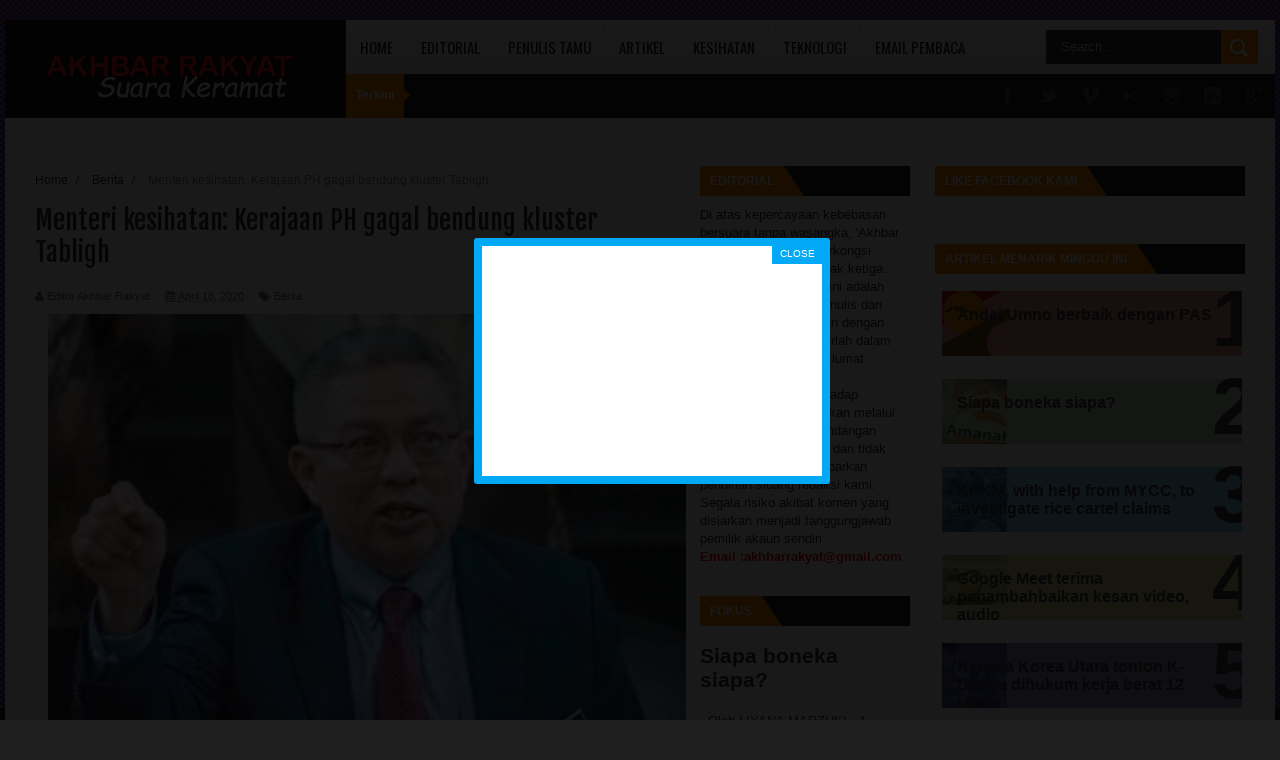

--- FILE ---
content_type: text/html; charset=UTF-8
request_url: https://akhbarrakyat.blogspot.com/b/stats?style=BLACK_TRANSPARENT&timeRange=ALL_TIME&token=APq4FmDp2kwnVYvpgBo-v8E2EiXZzyVsXP0dJ5z4g9LdMvq7rE-1ygBZ7RIxicGBW4xVh7ug0NQMGxrAJZ-mBJvq2mgtZu0Wog
body_size: -7
content:
{"total":1647259,"sparklineOptions":{"backgroundColor":{"fillOpacity":0.1,"fill":"#000000"},"series":[{"areaOpacity":0.3,"color":"#202020"}]},"sparklineData":[[0,41],[1,33],[2,30],[3,62],[4,98],[5,58],[6,44],[7,37],[8,52],[9,35],[10,28],[11,41],[12,88],[13,69],[14,75],[15,39],[16,61],[17,69],[18,52],[19,55],[20,63],[21,75],[22,53],[23,69],[24,51],[25,66],[26,74],[27,67],[28,100],[29,25]],"nextTickMs":105882}

--- FILE ---
content_type: text/javascript; charset=UTF-8
request_url: https://akhbarrakyat.blogspot.com/feeds/posts/default?alt=json-in-script&callback=authorshow
body_size: 53294
content:
// API callback
authorshow({"version":"1.0","encoding":"UTF-8","feed":{"xmlns":"http://www.w3.org/2005/Atom","xmlns$openSearch":"http://a9.com/-/spec/opensearchrss/1.0/","xmlns$blogger":"http://schemas.google.com/blogger/2008","xmlns$georss":"http://www.georss.org/georss","xmlns$gd":"http://schemas.google.com/g/2005","xmlns$thr":"http://purl.org/syndication/thread/1.0","id":{"$t":"tag:blogger.com,1999:blog-7908635685582088150"},"updated":{"$t":"2026-01-19T12:36:44.499+08:00"},"category":[{"term":"Berita"},{"term":"Artikel"},{"term":"Penulis Tamu"},{"term":"Pendapat"},{"term":"Lantang Bersuara"},{"term":"Surat Pembaca"},{"term":"Luar Negara"},{"term":"Fokus Isu"},{"term":"English"},{"term":"Kenyataan Akhbar"},{"term":"Teknologi"},{"term":"Wawancara"},{"term":"Hiburan"},{"term":"Agama"},{"term":"Sihat"},{"term":"PAS"},{"term":"Pakatan Harapan"},{"term":"Umno"}],"title":{"type":"text","$t":"Akhbar Rakyat"},"subtitle":{"type":"html","$t":"Suara Hati Rakyat"},"link":[{"rel":"http://schemas.google.com/g/2005#feed","type":"application/atom+xml","href":"https:\/\/akhbarrakyat.blogspot.com\/feeds\/posts\/default"},{"rel":"self","type":"application/atom+xml","href":"https:\/\/www.blogger.com\/feeds\/7908635685582088150\/posts\/default?alt=json-in-script"},{"rel":"alternate","type":"text/html","href":"https:\/\/akhbarrakyat.blogspot.com\/"},{"rel":"hub","href":"http://pubsubhubbub.appspot.com/"},{"rel":"next","type":"application/atom+xml","href":"https:\/\/www.blogger.com\/feeds\/7908635685582088150\/posts\/default?alt=json-in-script\u0026start-index=26\u0026max-results=25"}],"author":[{"name":{"$t":"Voice Rakyat"},"uri":{"$t":"http:\/\/www.blogger.com\/profile\/09327845465400362986"},"email":{"$t":"noreply@blogger.com"},"gd$image":{"rel":"http://schemas.google.com/g/2005#thumbnail","width":"16","height":"16","src":"https:\/\/img1.blogblog.com\/img\/b16-rounded.gif"}}],"generator":{"version":"7.00","uri":"http://www.blogger.com","$t":"Blogger"},"openSearch$totalResults":{"$t":"4175"},"openSearch$startIndex":{"$t":"1"},"openSearch$itemsPerPage":{"$t":"25"},"entry":[{"id":{"$t":"tag:blogger.com,1999:blog-7908635685582088150.post-8566773315462453442"},"published":{"$t":"2026-01-19T12:28:00.002+08:00"},"updated":{"$t":"2026-01-19T12:28:30.734+08:00"},"category":[{"scheme":"http://www.blogger.com/atom/ns#","term":"Fokus Isu"}],"title":{"type":"text","$t":"Babi"},"content":{"type":"html","$t":"\u003Cdiv class=\"separator\" style=\"clear: both; text-align: center;\"\u003E\u003Ca href=\"https:\/\/blogger.googleusercontent.com\/img\/b\/R29vZ2xl\/AVvXsEiT9ib9DYnpSRl3Lfdyc7BwuL5NRe3RznCNgz2GRcwrzekr5soHKIGRrOM6gqcmUqG3NP-qeJ-_V82uQMKYKRjZvn5mEWY9ujWk40jPYg_2zDUiJ8_10g9EaaAUoWlv7lgD3vCxwoe4P-OEVqGgsn4y1XObzuMm2aHnF6YDfStjwTLPPC628gBPOByzdXFu\/s260\/images.jpg\" imageanchor=\"1\" style=\"margin-left: 1em; margin-right: 1em;\"\u003E\u003Cimg border=\"0\" data-original-height=\"194\" data-original-width=\"260\" height=\"478\" src=\"https:\/\/blogger.googleusercontent.com\/img\/b\/R29vZ2xl\/AVvXsEiT9ib9DYnpSRl3Lfdyc7BwuL5NRe3RznCNgz2GRcwrzekr5soHKIGRrOM6gqcmUqG3NP-qeJ-_V82uQMKYKRjZvn5mEWY9ujWk40jPYg_2zDUiJ8_10g9EaaAUoWlv7lgD3vCxwoe4P-OEVqGgsn4y1XObzuMm2aHnF6YDfStjwTLPPC628gBPOByzdXFu\/w640-h478\/images.jpg\" width=\"640\" \/\u003E\u003C\/a\u003E\u003C\/div\u003E\u003Cbr \/\u003EOleh Mohsin Abdullah\u003Cp\u003EKepada saya berkata seorang pemerhati politik, kenalan lama yang tinggal di Selangor: “Isu babi bakal runtuhkan Pakatan Harapan di Selangor pada pilihan raya negeri.”\n\u003C\/p\u003E\u003Cp\u003E\nIsu dimaksudkan kita semua tahu iaitu penternakan babi yang sememangnya menimbulkan rasa tidak puas hati dalam kalangan orang Melayu. Sebenarnya, rasa ‘tidak puas hati’ ialah istilah lembut untuk menggambarkan perasaan orang Melayu.\n\u003C\/p\u003E\u003Cp\u003E\n“Ketidakpuasan hati ini memudahkan Perikatan Nasional untuk menarik sokongan pengundi Melayu atas dasar mempertahankan maruah dan kesucian agama,” kata si pemerhati politik tadi. Saya setuju. Golongan tertentu khususnya mereka yang terpaling itu dan terpaling ini akan atau sudah mengeksploitasi isu ini. Jika guna istilah badminton ini bagai bola tanggung yang mengundang pukulan ‘smash’. Lalu golongnan terpaling pun ‘smashlah’.\n\u003C\/p\u003E\u003Cp\u003E\nKata pemerhati politik itu lagi: “PH (akan dituduh) lebih mengutamakan ekonomi atau pihak tertentu berbanding kualiti hidup penduduk setempat.”\n\u003C\/p\u003E\u003Cp\u003E\nTidak perlu saya huraikan siapa ‘pihak tertentu’ dimaksudkan. Isu ini memang ada elemen perkauman. Ini tidak dapat dinafikan.\n\u003C\/p\u003E\u003Cp\u003E\nOrang Melayu memang pantang ‘datuk nenek aku’ dengan babi, penternak babi orang Cina. Yang makan daging babi orang Cina. Begitu juga orang bukan Islam lain.\n\u003C\/p\u003E\u003Cp\u003E\nExco kerajaan Selangor Izham Hashim menggesa jangan jadikan ternakan babi isu perkauman.\n\u003C\/p\u003E\u003Cp\u003E\nNamun, bak kata pemerhati politik tadi: “Isu babi sering menjadi peluru politik yang efektif dalam kempen pilihan raya di kawasan luar bandar dan separa bandar.” Memang betul.\n\u003C\/p\u003E\u003Cp\u003E\nMenurut data 2025 populasi Selangor dianggarkan sekitar 6.99 juta merangkumi demografi Bumiputera (majoriti Melayu) 60.6%, Cina 27.3% dan India 11.3%.\n\u003C\/p\u003E\u003Cp\u003E\nYang main isu politik mencemuh Izham kerana beliau ahli Amanah, parti Islamis yang berkonsep ‘Rahmatan lil alamin’. Reaksi golongan yang mempertahankan beliau pula menegaskan semasa PAS berada dalam kerajaan Selangor bersama Pakatan Rakyat (PR) portfolio infrastruktur dan pertanian yang Izham sandang sekarang dijawat orang PAS.\n\u003C\/p\u003E\u003Cp\u003E\nSesungguhnya, masalah ladang ternak babi di Selangor sudah lama berlarutan. Sejak kerajaan pimpinan Umno\/BN, pentadbiran PR dan PH. Terlalu lama. Tidak boleh dinafikan ladang babi menimbulkan isu pencemaran sungai, masalah lalat, bau busuk, jejas kesihatan dan rata-rata menyusukan penduduk setempat.\n\u003C\/p\u003E\u003Cp\u003E\nKerajaan Selangor yang ada sekarang mahu ‘settle the problem once and for all’. Lantas mahu buka ladang ternakan babi berpusat. Di Bukit Tagar, Hulu Selangor bagi menempatkan 112 ladang yang kini beroperasi di Tanjung Sepat, Kuala Langat dan tiga di Sungai Belankan, Sepang. Ertinya, kata Menteri Besar Amirudin Shari ‘daripada beratus dijadikan satu’. Dan kata beliau lagi ‘realitinya kita hendak tutup lebih seratus ladang ternakan babi’.\n\u003C\/p\u003E\u003Cp\u003E\nIsu ini sebenarnya isu alam sekitar, kesihatan dan keselesaan rakyat. Namun, seperti dikata tadi ia boleh atau sudah dijadikan isu perkauman. Lantas kerajaan pimpinan Amirudin mesti mengimbangi sensitiviti orang Melayu dengan kepentingan penternak Cina dan keperluan orang bukan Melayu.\n\u003C\/p\u003E\u003Cp\u003E\nMenurut Malaysiakini ada perhimpunan aman oleh lebih 200 penternak babi dan pihak berkepentingan yang menggesa kerajaan melonggarkan beberapa syarat yang mereka dakwa terlalu ketat.\n\u003C\/p\u003E\u003Cp\u003E\nTidak perlu saya nyatakan parti mana yang disokong rata-rata masyarakat bukan Melayu di Selangor. Terutama orang Cina. Tolak tepi aspek politik hakikatnya mesti ada kesaksamaan dan keadilan untuk semua. Itu kata kuncinya. Buat Melayu dan bukan Melayu.\n\u003C\/p\u003E\u003Cp\u003E\nBagi saya yang tidak mahu dilihat berlaku ialah memindahkan masalah Tanjung Sepat dan Sungai Belankan ke Bukit Tagar. Perlu diingat Bukit Tagar telah dijadikan tapak pelupusan sampah seluas 800 hektar sejak 2005.\n\u003C\/p\u003E\u003Cp\u003E\nYang tidak mahu dilihat ialah masalah baru di Bukit Tagar dengan adanya satu ladang ternakan babi besar di kawasan itu. Kata Izham ‘Bukit Tagar ini kawasan pengumpulan sampah. Jangan kata orang Melayu, makhluk lain pun tak sanggup tinggal di kawasan tersebut’.\n\u003C\/p\u003E\u003Cp\u003E\nMungkin lawak mungkin sinis. Jelas beliau merujuk golongan yang tuduh orang Melayu akan susah jika ladang babi pusat didirikan di Bukit Tagar.\n\u003C\/p\u003E\u003Cp\u003E\nMenurut Izham, pusat ternakan babi yang akan dibina ialah moden, berteknologi tinggi dan mesra alam. Bagus. Oleh itu pastikan ini yang akan didirikan. Pada masa lalu kita tahu banyak rombongan pemimpin dan pegawai kerajaan telah melakukan ‘lawatan sambil belajar’ ke negara maju khususnya Eropah untuk meninjau bagaimana ladang babi teknologi tinggi dan mesra alam beroperasi. Tetapi selesai lawatan masalah yang dihadapi masih tidak selesai. Ladang babi masih beroperasi cara lama.\n\u003C\/p\u003E\u003Cp\u003E\nYang mahu dilihat wujud ialah situasi yang tidak memudaratkan. Dalam memastikan semuanya okey, di ladang ternakan babi tengoklah juga kawasan pembuangan sampah. Jadikan Bukit Tagar kawasan tidak mudarat meskipun ada ladang babi dan kawasan buang sampah. Tapi bukanlah sehingga makhluk lain selain manusia boleh datang tinggal di situ.\n\u003C\/p\u003E\u003Cp\u003E\nDiberitakan kos pembinaan ladang ternakan babi pusat tidak akan gunakan dana kerajaan negeri. Izham mengesahkan projek Bukit Tagar inisiatif swasta dengan kerajaan negeri memudahkan kelulusan yang diperlukan.\n\u003C\/p\u003E\u003Cp\u003E\nSaya yakin penternak dan rakan mereka mampu menampung perbelanjaan. Cuma pastinya mereka mahu mendapat pulangan. Ertinya ‘to recoup big investment for modern hygienic farming’. Ini mungkin menimbulkan masalah jika penternak boleh jual hasil mereka di negeri Selangor sahaja dan tidak boleh eksport.\n\u003C\/p\u003E\u003Cp\u003E\nMasalah ladang ternakan babi telah mendapat perhatian Sultan Selangor sendiri. Keadaan kotor dan bau busuk di ladang di Tanjung Sepat mendorong baginda mengusulkan wakil rakyat tinggal di sebelah ladang babi untuk rasa apa yang rakyat rasa.\n\u003C\/p\u003E\u003Cp\u003E\nDalam satu kenyataan Istana Selangor tempoh hari, Sultan Sharafuddin Idris Shah bertitah baginda pandang serius keputusan kerajaan membenarkan operasi ternak babi di Tanjung Sepat sebelum dipindahkan ke kawasan Bukit Tagar pada 2030.\n\u003C\/p\u003E\u003Cp\u003E\nMemang baginda mahu operasi di Tanjung Sepat dihentikan. Tetapi, ini jangan disalah tafsir. Baginda mahu operasi sedia ada dihentikan secara beransur-ansur dan seterusnya dipindahkan sepenuhnya ke kawasan Bukit Tagar.\n\u003C\/p\u003E\u003Cp\u003E\nInilah yang kerajaan negeri mesti lakukan. Laksanakan titah sultan. Lantas ia tidak perlu bimbang isu dieksploitasi musuh politik dan golongan terpaling Melayu mahupun terpaling Cina.\u003C\/p\u003E\u003Cp\u003E\u003C\/p\u003E\u003Cp\u003E\u003C\/p\u003E\u003Cp\u003E\u003C\/p\u003E\u003Cp\u003E\u003C\/p\u003E\u003Cp\u003E\u003C\/p\u003E\u003Cp\u003E\u003C\/p\u003E\u003Cp\u003E\u003C\/p\u003E\u003Cp\u003E\u003C\/p\u003E\u003Cp\u003E\u003C\/p\u003E\u003Cp\u003E\u003C\/p\u003E\u003Cp\u003E\u003C\/p\u003E\u003Cp\u003E\u003C\/p\u003E\u003Cp\u003E\u003C\/p\u003E\u003Cp\u003E\u003C\/p\u003E\u003Cp\u003E\u003C\/p\u003E\u003Cp\u003E\u003C\/p\u003E\u003Cp\u003E\u003C\/p\u003E\u003Cp\u003E\u003C\/p\u003E\u003Cp\u003E\u003C\/p\u003E\u003Cp\u003E\u003C\/p\u003E\u003Cp\u003E\u003C\/p\u003E\u003Cp\u003E\u003C\/p\u003E\u003Cp\u003E\u003C\/p\u003E\u003Cp\u003E\u003C\/p\u003E\u003Cp\u003E\u003C\/p\u003E"},"link":[{"rel":"replies","type":"application/atom+xml","href":"https:\/\/akhbarrakyat.blogspot.com\/feeds\/8566773315462453442\/comments\/default","title":"Catat Ulasan"},{"rel":"replies","type":"text/html","href":"https:\/\/akhbarrakyat.blogspot.com\/2026\/01\/babi.html#comment-form","title":"0 Ulasan"},{"rel":"edit","type":"application/atom+xml","href":"https:\/\/www.blogger.com\/feeds\/7908635685582088150\/posts\/default\/8566773315462453442"},{"rel":"self","type":"application/atom+xml","href":"https:\/\/www.blogger.com\/feeds\/7908635685582088150\/posts\/default\/8566773315462453442"},{"rel":"alternate","type":"text/html","href":"https:\/\/akhbarrakyat.blogspot.com\/2026\/01\/babi.html","title":"Babi"}],"author":[{"name":{"$t":"Voice Rakyat"},"uri":{"$t":"http:\/\/www.blogger.com\/profile\/09327845465400362986"},"email":{"$t":"noreply@blogger.com"},"gd$image":{"rel":"http://schemas.google.com/g/2005#thumbnail","width":"16","height":"16","src":"https:\/\/img1.blogblog.com\/img\/b16-rounded.gif"}}],"media$thumbnail":{"xmlns$media":"http://search.yahoo.com/mrss/","url":"https:\/\/blogger.googleusercontent.com\/img\/b\/R29vZ2xl\/AVvXsEiT9ib9DYnpSRl3Lfdyc7BwuL5NRe3RznCNgz2GRcwrzekr5soHKIGRrOM6gqcmUqG3NP-qeJ-_V82uQMKYKRjZvn5mEWY9ujWk40jPYg_2zDUiJ8_10g9EaaAUoWlv7lgD3vCxwoe4P-OEVqGgsn4y1XObzuMm2aHnF6YDfStjwTLPPC628gBPOByzdXFu\/s72-w640-h478-c\/images.jpg","height":"72","width":"72"},"thr$total":{"$t":"0"}},{"id":{"$t":"tag:blogger.com,1999:blog-7908635685582088150.post-3722544641030371209"},"published":{"$t":"2026-01-18T15:50:00.001+08:00"},"updated":{"$t":"2026-01-18T15:50:05.248+08:00"},"category":[{"scheme":"http://www.blogger.com/atom/ns#","term":"Pendapat"}],"title":{"type":"text","$t":"Tadbir urus bersih aset berharga julang kredibiliti Malaysia"},"content":{"type":"html","$t":"\u003Cdiv class=\"separator\" style=\"clear: both; text-align: center;\"\u003E\u003Ca href=\"https:\/\/blogger.googleusercontent.com\/img\/b\/R29vZ2xl\/[base64]\/s960\/BH12razam_1768356917.jpg\" imageanchor=\"1\" style=\"margin-left: 1em; margin-right: 1em;\"\u003E\u003Cimg border=\"0\" data-original-height=\"543\" data-original-width=\"960\" height=\"362\" src=\"https:\/\/blogger.googleusercontent.com\/img\/b\/R29vZ2xl\/[base64]\/w640-h362\/BH12razam_1768356917.jpg\" width=\"640\" \/\u003E\u003C\/a\u003E\u003C\/div\u003E\u003Cbr \/\u003EKETIKA Malaysia menempuh minggu awal 2026, arah politik dan ekonomi negara semakin terserlah. Naratif nasional tidak lagi digerakkan naik turun berita utama, sebaliknya dinilai berdasarkan keupayaan penjajaran strategik diterjemah kepada pelaksanaan konkrit.\n\u003Cp\u003E\nDasar luar kini diangkat sebagai instrumen utama kenegaraan ekonomi, politik gabungan pula sedang melalui fasa penyusunan semula, isu tadbir urus terus hangat dalam wacana awam dan pasaran kewangan mula membezakan antara pengumuman retorik dan penyampaian sebenar.\n\u003C\/p\u003E\u003Cp\u003E\nPerkembangan terkini membuktikan bagaimana semua jalur ini bersilang serta mengapa 2026 akan dinilai bukan atas dasar niat, tetapi berdasarkan keupayaan institusi melaksanakan dasar secara berterusan.\n\u003C\/p\u003E\u003Cp\u003E\nLawatan rasmi Perdana Menteri, Datuk Seri Anwar Ibrahim ke Ankara dan Istanbul, Turkiye pada awal Januari menghasilkan pembentukan Majlis Kerjasama Strategik Peringkat Tinggi (HLSCC), mengangkat hubungan dua hala daripada pertemuan ad hoc kepada satu kerangka institusi merentas kementerian.\n\u003C\/p\u003E\u003Cp\u003E\nLangkah ini bukan sekadar simbolik ia dirangka secara sistematik bagi menyelaras aspek perdagangan, pertahanan, pelaburan, pendidikan dan teknologi strategik.\n\u003C\/p\u003E\u003Cp\u003E\nBagi Malaysia, ini membuktikan dasar luar digunakan secara sengaja untuk memacu penyampaian ekonomi. Turkiye, sebagai kuasa pertengahan dengan kekuatan industri dan asas pertahanan yang berkembang, memberi Malaysia akses kepada rantaian nilai saling melengkapi, bukan sekadar urusan dagangan.\n\u003C\/p\u003E\u003Cp\u003E\nIsu Gaza angkat diplomasi Malaysia\n\u003C\/p\u003E\u003Cp\u003E\nPendekatan bersama dalam isu kemanusiaan, terutama berkaitan Gaza, mengangkat diplomasi Malaysia berasaskan nilai, tanpa terperangkap dalam retorik kosong. Secara praktikal, pendirian moral ini menambah kredibiliti Malaysia dalam kalangan rakan kuasa sederhana, memperkukuh suara Kuala Lumpur perunding cara perdagangan secara mampan.\n\u003C\/p\u003E\u003Cp\u003E\nDalam negara, landskap politik gabungan mengalami kejutan apabila Tan Sri Muhyiddin Yassin mengundurkan diri sebagai Pengerusi Perikatan Nasional (PN), sekali gus mencetuskan ketidaktentuan dalam barisan pembangkang.\n\u003C\/p\u003E\u003Cp\u003E\nDi Malaysia, peralihan kepemimpinan bukan sekadar perubahan jawatan, tetapi mempengaruhi dinamik Parlimen, keselarasan mesej serta intensiti perbahasan dasar.\n\u003C\/p\u003E\u003Cp\u003E\nPasaran tidak hanya tertumpu pada siapa menggantikan kepemimpinan, tetapi lebih kepada sama ada perpecahan dalaman akan bertambah. Pembangkang tersusun dapat memainkan peranan menyemak dasar secara profesional.\n\u003C\/p\u003E\u003Cp\u003E\nSebaliknya, rundingan pelbagai kumpulan berpanjangan boleh menjejaskan kelancaran Parlimen dan meningkatkan ketidakpastian politik. Pada 2026, pelabur bukan sekadar menilai konflik, tetapi lebih sensitif terhadap unsur tidak boleh diramal.\n\u003C\/p\u003E\u003Cp\u003E\nIsu tadbir urus pula kembali menjadi tumpuan susulan perkembangan kes undang-undang bekas Perdana Menteri, Datuk Seri Najib Razak, termasuk pengurangan hukuman dalam satu kes berasingan.\n\u003C\/p\u003E\u003Cp\u003E\nWalaupun keputusan itu adalah bidang kuasa mahkamah, kesannya kepada ekonomi lebih bergantung kepada persepsi pasaran. Kini, tadbir urus menjadi faktor utama dalam model pelabur, mempengaruhi sentimen mata wang dan keyakinan terhadap projek jangka panjang.\n\u003C\/p\u003E\u003Cp\u003E\nInstitusi stabil menjadi keutamaan pelabur. Ketika keputusan mahkamah berprofil tinggi mendapat liputan meluas, pelabur menilai sama ada institusi negara masih berfungsi secara telus dan berasaskan undang-undang atau terdedah kepada pengaruh politik.\n\u003C\/p\u003E\u003Cp\u003E\nBagi mengekalkan kredibiliti, Malaysia perlu menjamin proses undang-undang bebas daripada tekanan politik jangka pendek. Dalam persekitaran serantau kompetitif, kredibiliti tadbir urus menjadi faktor pembeza utama antara destinasi modal.\n\u003C\/p\u003E\u003Cp\u003E\nDari segi kewangan, ringgit menunjukkan pengukuhan menjelang tahun baharu. Keyakinan ini dipacu kestabilan makro, hala tuju reformasi konsisten dan mesej dasar meyakinkan.\n\u003C\/p\u003E\u003Cp\u003E\nKekuatan ringgit memberi manfaat langsung seperti mengurangkan inflasi import dan beban hutang luar negara, namun ia juga memaksa penyesuaian daya saing. Eksport tidak lagi boleh bergantung pada kadar tukaran rendah sebaliknya bergantung pada produktiviti, kebolehpercayaan operasi dan teknologi perlu dipertingkatkan.\n\u003C\/p\u003E\u003Cp\u003E\nRinggit kukuh pemangkin ekonomi\n\u003C\/p\u003E\u003Cp\u003E\nDalam konteks ini, mata wang kukuh menjadi pemangkin disiplin ekonomi, bukan sekadar petunjuk kejayaan.\n\u003C\/p\u003E\u003Cp\u003E\nPendirian Bank Negara Malaysia (BNM) turut menekankan kestabilan dasar negara sebagai kelebihan strategik. Dalam dunia semakin tidak menentu akibat ketegangan geopolitik dan perubahan aliran perdagangan, dasar monetari kukuh membolehkan perancangan jangka panjang lebih yakin.\n\u003C\/p\u003E\u003Cp\u003E\nNamun, dasar monetari tidak mampu mencipta pertumbuhan sendirian. 2026 menyaksikan pertumbuhan hanya dinikmati negara mampu menukar pelaburan diluluskan kepada pengeluaran sebenar, memperkemas logistik dan membina modal insan berkualiti.\n\u003C\/p\u003E\u003Cp\u003E\nSaluran Pelaburan Langsung Asing (FDI) Malaysia kekal aktif dengan modal asing menguasai sektor perkhidmatan. Tetapi kelulusan hanyalah petunjuk kepercayaan sedangkan pelaksanaan penentu kejayaan.\n\n\u003C\/p\u003E\u003Cp\u003EPersediaan tanah, bekalan utiliti, pelesenan dan tenaga kerja mahir adalah cabaran sebenar. Kekangan ini, bukan permintaan global yang kini menjadi faktor dominan.\n\u003C\/p\u003E\u003Cp\u003E\nDi arena serantau, diplomasi ASEAN terutama mengenai Myanmar terus mempengaruhi persepsi pelabur. Kredibiliti Malaysia sebagai peneraju dalam ASEAN menambah nilai bukan hanya secara diplomatik tetapi terhadap penilaian risiko pelaburan dan kestabilan rantaian bekalan.\n\u003C\/p\u003E\u003Cp\u003E\nCabaran utama Malaysia pada 2026 bukan ketiadaan visi, tetapi disiplin pelaksanaan. Dengan dasar luar dimanfaatkan sepenuhnya, kestabilan makro terpelihara dan pelabur masih optimis, mampukah institusi kerajaan menterjemah strategi kepada hasil konsisten, telus dan tepat waktu.\n\u003C\/p\u003E\u003Cp\u003E\nPenulis adalah Penganalisis politik dan ekonomi\n\u003C\/p\u003E\u003Cp\u003E\u003C\/p\u003E\u003Cp\u003E\u003C\/p\u003E\u003Cp\u003E\u003C\/p\u003E\u003Cp\u003E\u003C\/p\u003E\u003Cp\u003E\u003C\/p\u003E\u003Cp\u003E\u003C\/p\u003E\u003Cp\u003E\u003C\/p\u003E\u003Cp\u003E\u003C\/p\u003E\u003Cp\u003E\u003C\/p\u003E\u003Cp\u003E\u003C\/p\u003E\u003Cp\u003E\u003C\/p\u003E\u003Cp\u003E\u003C\/p\u003E\u003Cp\u003E\u003C\/p\u003E\u003Cp\u003E\u003C\/p\u003E\u003Cp\u003E\u003C\/p\u003E\u003Cp\u003E\u003C\/p\u003E\u003Cp\u003E\u003C\/p\u003E\u003Cp\u003E\u003C\/p\u003E\u003Cp\u003E\u003C\/p\u003E\u003Cp\u003E\u003C\/p\u003E\u003Cp\u003E\u003C\/p\u003E\u003Cp\u003E\u003C\/p\u003E\u003Cp\u003E\u003C\/p\u003E\u003Cp\u003E\u003C\/p\u003E\u003Cp\u003E\u003C\/p\u003E"},"link":[{"rel":"replies","type":"application/atom+xml","href":"https:\/\/akhbarrakyat.blogspot.com\/feeds\/3722544641030371209\/comments\/default","title":"Catat Ulasan"},{"rel":"replies","type":"text/html","href":"https:\/\/akhbarrakyat.blogspot.com\/2026\/01\/tadbir-urus-bersih-aset-berharga-julang.html#comment-form","title":"0 Ulasan"},{"rel":"edit","type":"application/atom+xml","href":"https:\/\/www.blogger.com\/feeds\/7908635685582088150\/posts\/default\/3722544641030371209"},{"rel":"self","type":"application/atom+xml","href":"https:\/\/www.blogger.com\/feeds\/7908635685582088150\/posts\/default\/3722544641030371209"},{"rel":"alternate","type":"text/html","href":"https:\/\/akhbarrakyat.blogspot.com\/2026\/01\/tadbir-urus-bersih-aset-berharga-julang.html","title":"Tadbir urus bersih aset berharga julang kredibiliti Malaysia"}],"author":[{"name":{"$t":"Editor Akhbar Rakyat"},"uri":{"$t":"http:\/\/www.blogger.com\/profile\/12933244956758049908"},"email":{"$t":"noreply@blogger.com"},"gd$image":{"rel":"http://schemas.google.com/g/2005#thumbnail","width":"16","height":"16","src":"https:\/\/img1.blogblog.com\/img\/b16-rounded.gif"}}],"media$thumbnail":{"xmlns$media":"http://search.yahoo.com/mrss/","url":"https:\/\/blogger.googleusercontent.com\/img\/b\/R29vZ2xl\/[base64]\/s72-w640-h362-c\/BH12razam_1768356917.jpg","height":"72","width":"72"},"thr$total":{"$t":"0"}},{"id":{"$t":"tag:blogger.com,1999:blog-7908635685582088150.post-2789548128079914390"},"published":{"$t":"2026-01-18T15:46:00.002+08:00"},"updated":{"$t":"2026-01-18T15:46:08.459+08:00"},"category":[{"scheme":"http://www.blogger.com/atom/ns#","term":"Pendapat"}],"title":{"type":"text","$t":"'Roadmap', posisi strategik 3 sayap bina keyakinan rakyat kepada UMNO"},"content":{"type":"html","$t":"\u003Cdiv class=\"separator\" style=\"clear: both; text-align: center;\"\u003E\u003Ca href=\"https:\/\/blogger.googleusercontent.com\/img\/b\/R29vZ2xl\/AVvXsEgasGb5RoLXgP7H-_VQWotPnDrXUuSJJAR0fb_Y61-Fwbsiun0k0gHeL3Rmf4z1T3POkkBq8P0S_oTjjy5MdP-D66ElUBc_i9zym4h89jmjPbq9kMciBmQSdeOBFfwxrUep9ZMEB3NBoW4EZCnGOgsg1UoPfjH_v1KCqoCW2XSiGOCXzHeCoJGHRsyg-shB\/s1110\/872c325baa88f46a8a12506701a5fcf268848d477c264-optimized.webp\" imageanchor=\"1\" style=\"margin-left: 1em; margin-right: 1em;\"\u003E\u003Cimg border=\"0\" data-original-height=\"694\" data-original-width=\"1110\" height=\"400\" src=\"https:\/\/blogger.googleusercontent.com\/img\/b\/R29vZ2xl\/AVvXsEgasGb5RoLXgP7H-_VQWotPnDrXUuSJJAR0fb_Y61-Fwbsiun0k0gHeL3Rmf4z1T3POkkBq8P0S_oTjjy5MdP-D66ElUBc_i9zym4h89jmjPbq9kMciBmQSdeOBFfwxrUep9ZMEB3NBoW4EZCnGOgsg1UoPfjH_v1KCqoCW2XSiGOCXzHeCoJGHRsyg-shB\/w640-h400\/872c325baa88f46a8a12506701a5fcf268848d477c264-optimized.webp\" width=\"640\" \/\u003E\u003C\/a\u003E\u003C\/div\u003E\u003Cbr \/\u003EOleh Hisyam Basabah \n\u003Cp\u003E\nUcapan perasmian serentak Timbalan Presiden UMNO, Datuk Seri Mohamad Hasan pada Perhimpunan Agung Wanita, Pemuda dan Puteri UMNO 2025 malam kelmarin menarik dan mantap kerana ia tegas pada prinsip, jelas pada hala tuju serta praktikal pada pelaksanaan.\n\u003C\/p\u003E\u003Cp\u003E\nPada masa sama, ia boleh dilihat sebagai satu manual pembinaan semula yang menegaskan UMNO perlu kembali relevan dengan pandangan jauh, bukannya nostalgia. Ketegasan 'garis merah', keperluan roadmap 24 bulan sebelum Pilihan Raya Umum Ke-16 (PRU16) dan gagasan UMNO sebagai parti digital umpamanya adalah satu gabungan visi, disiplin dan tindakan tersusun.\n\u003C\/p\u003E\u003Cp\u003E\nPenegasan Mohamad supaya 'jangan sesekali cabar garis merah (red line)' adalah mekanisme 'konsolidasi dalaman' dan 'isyarat politik luaran' serentak. Dari sudut kemantapan, penetapan tiga teras hak keistimewaan Melayu\/Bumiputera, kesucian Islam dan kedaulatan Raja-Raja menjadikan UMNO kelihatan jelas pada garis prinsipnya dalam Kerajaan Perpaduan.\n\u003C\/p\u003E\u003Cp\u003E\nIni penting kerana antara masalah persepsi besar UMNO pasca-PRU15 ialah tanggapan bahawa ia 'pak turut' apabila berada bersama rakan gabungan berbeza ideologi. Maka garis merah bertindak sebagai penafian terhadap persepsi itu serta satu bentuk 'jaminan identiti' kepada penyokong teras.\n\u003C\/p\u003E\u003Cp\u003E\n\nDari sudut kerelevanan, mesej sebegini masih kuat dalam landskap Malaysia kerana politik identiti dan simbol institusi (agama-bangsa-Raja) kekal menjadi faktor mobilisasi, terutama dalam segmen pengundi Melayu tradisional dan separa urban. Ucapan ini juga menutup ruang salah faham, iaitu kerjasama politik bukan tiket untuk melunakkan prinsip.\n\u003C\/p\u003E\u003Cp\u003E\nBegitu juga kenyataan 'kita perlukan roadmap yang jelas dalam tempoh 24 bulan sebelum PRU16' menjadi diagnosis tepat terhadap situasi UMNO sekarang dengan masa singkat, struktur berat dan persaingan naratif sangat laju.\n\u003C\/p\u003E\u003Cp\u003E\nSeruan roadmap memberi isyarat UMNO perlu bergerak sebagai organisasi yang 'berteraskan misi', bukan sekadar bertahan dalam kerajaan atau bertempur di media sosial. Ia menjadi sangat relevan apabila Mohamad menamakan realiti demografi, iaitu pengundi muda yang besar, 'generasi tanpa nostalgia' dan mereka yang tidak mengundi atas sejarah. Saranan supaya 'berhenti jual sejarah, mulakan jual masa depan' juga kena pada masanya.\n\u003C\/p\u003E\u003Cp\u003E\nSatu lagi cadangan penting ialah cadangan digitilisasi besar-besaran hingga membayangkan 'UMNO-Digital' atau 'e-UMNO'. Dari segi kerelevanan, cadangan ini tepat kerana persaingan politik hari ini bukan hanya di ceramah fizikal, tetapi di ekosistem digital melalui algoritma, klip pendek, komuniti dalam talian, micro-influencers dan perang persepsi harian.\n\u003C\/p\u003E\u003Cp\u003E\nKemantapan idea ini terletak pada keberanian mengakui hakikat, iaitu struktur tradisional (cawangan-bahagian-lapisan) tidak lagi cukup untuk menawan sokongan. Namun, cabaran terbesar ialah pelaksanaannya kerana 'parti digital' memerlukan sekurang-kurangnya empat pembaharuan, iaitu data pengundi sistematik, kandungan konsisten dan bersegmen, latihan komunikasi digital kepada jentera dan mekanisme pantas membalas isu (rapid response).\n\u003C\/p\u003E\u003Cp\u003E\nArahan kepada sayap parti \n\u003C\/p\u003E\u003Cp\u003E\nArahan operasi kepada sayap juga bahagian paling 'praktikal' dalam ucapan Mohamad. Wanita diberi peranan 'ejen ekonomi rumah tangga', Pemuda sebagai 'loceng kecemasan' dan 'pembangkang konstruktif' dari dalam kerajaan manakala Puteri sebagai 'jentera perang maya' dan unit risikan data.\n\u003C\/p\u003E\u003Cp\u003E\nMandat Wanita untuk 'audit dapur rakyat' dan menjadi penyelesai masalah ekonomi adalah relevan dengan realiti kos sara hidup. Ini meletakkan Wanita bukan sekadar jentera pilihan raya, tetapi 'barisan hadapan kebajikan' yang boleh menghubungkan polisi kerajaan dengan penderitaan sebenar rakyat.\n\u003C\/p\u003E\u003Cp\u003E\nJika dilaksana secara konsisten, ia boleh memulihkan kepercayaan akar umbi kerana rakyat cenderung mengingati siapa hadir ketika susah, bukan siapa paling lantang ketika berpolitik.\n\u003C\/p\u003E\u003Cp\u003E\nMandat Pemuda sebagai 'pembangkang konstruktif' pula mengimbangi dua tuntutan, iaitu keperluan UMNO berada dalam kerajaan demi kestabilan dan keperluan menunjukkan keberanian menyanggah dasar yang menekan rakyat atau merugikan Melayu. Ini menjadikan Pemuda sebagai 'penyerap kejutan' dan 'injap tekanan' yang boleh menyerap kemarahan anak muda, sambil memberi UMNO posisi lebih aktif dalam kerajaan.\n\u003C\/p\u003E\u003Cp\u003E\nMandat Puteri sebagai 'jentera perang maya' dan unit data secara langsung mengakui salah satu kelemahan UMNO, iaitu 'kalah di TikTok'. Kejujuran ini menjadikan arahan itu lebih relevan. Puteri juga diarahkan membawa isu yang dekat dengan generasi muda seperti kesihatan mental dan gaji bermaruah yang mampu mengembangkan imej UMNO daripada isu identiti semata-mata kepada isu kesejahteraan generasi.\n\u003C\/p\u003E\u003Cp\u003E\nSatu aspek penting mengukuhkan wibawa ucapan ini ialah disiplin kepemimpinan Tok Mat sendiri. Sepanjang ucapan, beliau tidak melangkaui Presiden UMNO, tidak membina naratif peribadi dan tidak meletakkan dirinya sebagai pusat kejayaan parti.\n\u003C\/p\u003E\u003Cp\u003E\nSebaliknya, beliau bercakap dalam kerangka kolektif, mengenai UMNO sebagai institusi, mengenai peranan sayap dan mengenai tanggungjawab bersama menjelang PRU16. Dalam politik parti, sikap ini bukan kecil maknanya. Ia mencerminkan kefahaman mendalam terhadap hierarki, adab organisasi dan kesetiaan kepada struktur kepemimpinan.\n\u003C\/p\u003E\u003Cp\u003E\nLebih signifikan, Mohamad tidak melaungkan kejayaan peribadi beliau sebagai Menteri Luar, walaupun rekod pencapaian diplomasi Malaysia di peringkat serantau dan antarabangsa - khususnya dalam kerangka ASEAN - jelas dan diiktiraf.\n\u003C\/p\u003E\u003Cp\u003E\nPenganjuran dan kepemimpinan Malaysia dalam Sidang Kemuncak ASEAN, pengukuhan peranan Malaysia sebagai suara sederhana dan dihormati serta pengurusan hubungan kuasa besar yang seimbang adalah antara pencapaian besar beliau. Namun Mohamad memilih untuk tidak mempersonalisasikan kejayaan negara sebagai kejayaan diri.\n\u003C\/p\u003E\u003Cp\u003E\nIa menghantar mesej halus tetapi kuat, bahawa kejayaan diplomasi negara adalah hasil kerja pasukan dan kepemimpinan kolektif kerajaan, bukannya alat untuk membina kultus individu.\n\u003C\/p\u003E\u003Cp\u003E\nDalam konteks UMNO yang sedang membina semula keyakinan rakyat, sikap ini memberi nilai tambah yang besar kerana ia memposisikan Mohamad sebagai pemimpin berdisiplin dan tidak gopoh menuntut kredit politik.\n\u003C\/p\u003E\u003Cp\u003E\nPensyarah Program Hubungan Antarabangsa, Fakulti Sains Sosial dan Kemanusiaan di Universiti Malaysia Sarawak (UNIMAS)\u003C\/p\u003E\u003Cp\u003E\u003C\/p\u003E\u003Cp\u003E\u003C\/p\u003E\u003Cp\u003E\u003C\/p\u003E\u003Cp\u003E\u003C\/p\u003E\u003Cp\u003E\u003C\/p\u003E\u003Cp\u003E\u003C\/p\u003E\u003Cp\u003E\u003C\/p\u003E\u003Cp\u003E\u003C\/p\u003E\u003Cp\u003E\u003C\/p\u003E\u003Cp\u003E\u003C\/p\u003E\u003Cp\u003E\u003C\/p\u003E\u003Cp\u003E\u003C\/p\u003E\u003Cp\u003E\u003C\/p\u003E\u003Cp\u003E\u003C\/p\u003E\u003Cp\u003E\u003C\/p\u003E\u003Cp\u003E\u003C\/p\u003E\u003Cp\u003E\u003C\/p\u003E\u003Cp\u003E\u003C\/p\u003E\u003Cp\u003E\u003C\/p\u003E\u003Cp\u003E\u003C\/p\u003E\u003Cp\u003E\u003C\/p\u003E"},"link":[{"rel":"replies","type":"application/atom+xml","href":"https:\/\/akhbarrakyat.blogspot.com\/feeds\/2789548128079914390\/comments\/default","title":"Catat Ulasan"},{"rel":"replies","type":"text/html","href":"https:\/\/akhbarrakyat.blogspot.com\/2026\/01\/roadmap-posisi-strategik-3-sayap-bina.html#comment-form","title":"0 Ulasan"},{"rel":"edit","type":"application/atom+xml","href":"https:\/\/www.blogger.com\/feeds\/7908635685582088150\/posts\/default\/2789548128079914390"},{"rel":"self","type":"application/atom+xml","href":"https:\/\/www.blogger.com\/feeds\/7908635685582088150\/posts\/default\/2789548128079914390"},{"rel":"alternate","type":"text/html","href":"https:\/\/akhbarrakyat.blogspot.com\/2026\/01\/roadmap-posisi-strategik-3-sayap-bina.html","title":"'Roadmap', posisi strategik 3 sayap bina keyakinan rakyat kepada UMNO"}],"author":[{"name":{"$t":"Editor Akhbar Rakyat"},"uri":{"$t":"http:\/\/www.blogger.com\/profile\/12933244956758049908"},"email":{"$t":"noreply@blogger.com"},"gd$image":{"rel":"http://schemas.google.com/g/2005#thumbnail","width":"16","height":"16","src":"https:\/\/img1.blogblog.com\/img\/b16-rounded.gif"}}],"media$thumbnail":{"xmlns$media":"http://search.yahoo.com/mrss/","url":"https:\/\/blogger.googleusercontent.com\/img\/b\/R29vZ2xl\/AVvXsEgasGb5RoLXgP7H-_VQWotPnDrXUuSJJAR0fb_Y61-Fwbsiun0k0gHeL3Rmf4z1T3POkkBq8P0S_oTjjy5MdP-D66ElUBc_i9zym4h89jmjPbq9kMciBmQSdeOBFfwxrUep9ZMEB3NBoW4EZCnGOgsg1UoPfjH_v1KCqoCW2XSiGOCXzHeCoJGHRsyg-shB\/s72-w640-h400-c\/872c325baa88f46a8a12506701a5fcf268848d477c264-optimized.webp","height":"72","width":"72"},"thr$total":{"$t":"0"}},{"id":{"$t":"tag:blogger.com,1999:blog-7908635685582088150.post-3762567184726627967"},"published":{"$t":"2026-01-18T15:42:00.002+08:00"},"updated":{"$t":"2026-01-18T15:42:19.152+08:00"},"category":[{"scheme":"http://www.blogger.com/atom/ns#","term":"Artikel"}],"title":{"type":"text","$t":"PAU 2025, strategi UMNO memulihkan kepercayaan rakyat"},"content":{"type":"html","$t":"\u003Cdiv class=\"separator\" style=\"clear: both; text-align: center;\"\u003E\u003Ca href=\"https:\/\/blogger.googleusercontent.com\/img\/b\/R29vZ2xl\/[base64]\/s1400\/9A7D71609247843F3B7FB192CB4A6287_low_5.webp\" imageanchor=\"1\" style=\"margin-left: 1em; margin-right: 1em;\"\u003E\u003Cimg border=\"0\" data-original-height=\"933\" data-original-width=\"1400\" height=\"426\" src=\"https:\/\/blogger.googleusercontent.com\/img\/b\/R29vZ2xl\/[base64]\/w640-h426\/9A7D71609247843F3B7FB192CB4A6287_low_5.webp\" width=\"640\" \/\u003E\u003C\/a\u003E\u003C\/div\u003E\u003Cbr \/\u003E\u0026nbsp;Oleh Dr Norman Sapar - \n\u003Cp\u003EPerhimpunan Agung UMNO (PAU) 2025 sudah menutup tirainya, meninggalkan pelbagai resolusi, ucapan dasar dan penggulungan presiden yang padat dengan penegasan hala tuju serta perancangan masa depan.\n\u003C\/p\u003E\u003Cp\u003E\nNamun dalam landskap politik yang semakin kompleks dan rakyat yang kian kritikal, persoalan paling penting bukan lagi berapa banyak strategi diumumkan, tetapi adakah semua strategi itu tersusun dalam satu kerangka besar yang mampu membina semula kepercayaan rakyat.\n\u003C\/p\u003E\u003Cp\u003E\nDaripada keseluruhan wacana PAU 2025, satu kesimpulan jelas boleh dibuat; UMNO kini memerlukan strategi agung yang jelas, bersepadu, dan berkesan, iaitu membina kepercayaan rakyat.\n\u003C\/p\u003E\u003Cp\u003E\nPolitik pasca PRU-15 menunjukkan perubahan drastik dalam corak sokongan rakyat, gabungan luar kebiasaan, dan pengundi yang semakin kritikal menilai tindakan parti. Dalam keadaan ini, UMNO tidak lagi boleh bergantung kepada gaya politik lama atau nostalgia perjuangan semata-mata.\n\u003C\/p\u003E\u003Cp\u003E\n\nPrinsip asasnya jelas; sokongan rakyat hanya hadir selepas kepercayaan dibina. Kepercayaan tidak boleh diminta, sebaliknya perlu diperoleh melalui konsistensi tindakan. Strategi agung UMNO wajar digerakkan melalui tiga teras utama yang saling melengkapi iaitu kejelasan politik, pembinaan kredibiliti dan pemulihan persepsi. Kegagalan satu sahaja teras akan melemahkan keseluruhan usaha membina keyakinan rakyat.\n\u003C\/p\u003E\u003Cp\u003E\nKejelasan politik: kerjasama, naratif dan realiti\n\u003C\/p\u003E\u003Cp\u003E\nCabaran paling utama ialah kejelasan politik, khususnya berkaitan kerjasama dalam Kerajaan Perpaduan yang membabitkan DAP. Isu ini bukan sekadar soal emosi, tetapi berkait rapat dengan prinsip dan persepsi.\n\u003C\/p\u003E\u003Cp\u003E\nRakyat Malaysia, khususnya orang Melayu, cukup matang untuk menerima realiti politik dan kompromi demi kestabilan negara. Namun mereka tidak menerima prinsip kabur, dan inilah punca kegelisahan yang masih wujud.\n\u003C\/p\u003E\u003Cp\u003E\nUMNO dilihat gagal memimpin naratif yang menjelaskan; sebab kerjasama itu perlu, batas yang tidak boleh dilanggar dan peranan sebenar UMNO dalam kerajaan.\n\u003C\/p\u003E\u003Cp\u003E\nWalaupun UMNO memegang garis merah mempertahankan agama, bangsa, dan Raja-Raja Melayu, kehadiran DAP dalam kerajaan masih menjadi penghalang psikologi utama kepada sokongan Melayu. Naratif seperti \"UMDAP\" terus hidup kerana pendekatan UMNO selama ini bersifat reaktif, bukan proaktif.\n\u003C\/p\u003E\u003Cp\u003E\nMembuka ruang penyatuan: realistik dan berprinsip\n\u003C\/p\u003E\u003Cp\u003E\nPresiden UMNO membuka ruang kepada bekas pemimpin, ahli dan individu atau blok baharu untuk menyertai parti, baik secara individu mahupun secara berkumpulan. Ini adalah langkah berani dan realistik, selaras dengan keperluan politik moden.\n\u003C\/p\u003E\u003Cp\u003E\nTugasan yang diberikan kepada Naib Presiden Datuk Seri Mohamed Khaled Nordin untuk memurnikan pendekatan ini amat kritikal. Hal ini kerana, penyertaan baharu mestilah berteraskan prinsip perjuangan UMNO, komited kepada agenda rakyat dan kestabilan negara serta bersandarkan disiplin politik selari dengan hala tuju parti. Tanpa prinsip jelas, penyertaan baharu berisiko menimbulkan kekeliruan, bukan membina kepercayaan.\n\u003C\/p\u003E\u003Cp\u003E\nMembina kredibiliti: tindakan mengukuhkan kepercayaan\n\u003C\/p\u003E\u003Cp\u003E\nStrategi kedua ialah pembinaan kredibiliti melalui pengurusan isu. Di sinilah UMNO masih memiliki kekuatan tradisi yang sukar dinafikan. Pendekatan berkesan ialah mengakui kelemahan seterusnya mengambil tanggungjawab dan menawarkan solusi.\n\u003C\/p\u003E\u003Cp\u003E\nContoh terbaik ialah isu Urban Renewal Act (URA) yang ditangani oleh Datuk Seri Johari Ghani. Berbeza dengan pendekatan reaktif sesetengah pihak, ia menunjukkan cara matang menangani isu yang memberi impak kepada rakyat.\n\u003C\/p\u003E\u003Cp\u003E\nIsu nasional boleh dibahagikan kepada kos sara hidup, integriti dan pembaharuan, kepimpinan dan calon, isu nasional strategik dan hal berkaitan rakyat setempat.\n\u003C\/p\u003E\u003Cp\u003E\nPrestasi kerajaan negeri yang diterajui UMNO seperti Johor dan Pahang wajar dihargai. Penyelesaian isu rakyat secara agresif di Johor dan pencapaian kutipan hasil Pahang melebihi sasaran membuktikan UMNO tetap relevan dan kompeten dalam mentadbir.\n\u003C\/p\u003E\u003Cp\u003E\nMemulihkan persepsi: digital sebagai barisan hadapan\n\u003C\/p\u003E\u003Cp\u003E\nStrategi ketiga ialah pemulihan persepsi, dengan fokus utama pada media sosial. Kepercayaan rakyat dibina setiap hari, bukan secara bermusim. UMNO tidak boleh bersikap senyap, defensif dan tidak konsisten.\n\u003C\/p\u003E\u003Cp\u003E\nPendekatan digital berkesan perlu menekankan cerita lapangan yang asli, solusi praktikal untuk rakyat dan interaksi dua hala yang tulen.\n\u003C\/p\u003E\u003Cp\u003E\nKelantangan Pemuda UMNO wajar, namun mesti berpaksikan adab, disiplin dan hikmah. Politik matang ialah politik solusi, bukan provokasi emosi. Ukuran kejayaan strategi digital juga bukan sekadar 'like' atau 'view', tetapi sejauh mana mesej itu menyentuh niat, keresahan, dan harapan rakyat.\n\u003C\/p\u003E\u003Cp\u003E\nJadi, kesimpulannya strategi agung UMNO hanya akan berjaya jika ketiga-tiga teras dilaksanakan serentak dan konsisten: Kejelasan politik, kredibiliti melalui penyelesaian isu, pemulihan persepsi melalui 'engagement' berterusan. Ia mesti tiga daripada tiga, bukan satu atau dua. Dalam politik hari ini, kerja kuat tanpa kepercayaan hanyalah kerja sunyi. PAU 2025 sudah membuka laluan, tetapi cabaran sebenar UMNO ialah mampukah parti menempuh jalan sukar membina kepercayaan rakyat sebelum PRU-16?\n\u003C\/p\u003E\u003Cp\u003E\n* Penulis adalah penganalisis politik\n\u003C\/p\u003E\u003Cp\u003E\u003C\/p\u003E\u003Cp\u003E\u003C\/p\u003E\u003Cp\u003E\u003C\/p\u003E\u003Cp\u003E\u003C\/p\u003E\u003Cp\u003E\u003C\/p\u003E\u003Cp\u003E\u003C\/p\u003E\u003Cp\u003E\u003C\/p\u003E\u003Cp\u003E\u003C\/p\u003E\u003Cp\u003E\u003C\/p\u003E\u003Cp\u003E\u003C\/p\u003E\u003Cp\u003E\u003C\/p\u003E\u003Cp\u003E\u003C\/p\u003E\u003Cp\u003E\u003C\/p\u003E\u003Cp\u003E\u003C\/p\u003E\u003Cp\u003E\u003C\/p\u003E\u003Cp\u003E\u003C\/p\u003E\u003Cp\u003E\u003C\/p\u003E\u003Cp\u003E\u003C\/p\u003E\u003Cp\u003E\u003C\/p\u003E\u003Cp\u003E\u003C\/p\u003E\u003Cp\u003E\u003C\/p\u003E\u003Cp\u003E\u003C\/p\u003E\u003Cp\u003E\u003C\/p\u003E"},"link":[{"rel":"replies","type":"application/atom+xml","href":"https:\/\/akhbarrakyat.blogspot.com\/feeds\/3762567184726627967\/comments\/default","title":"Catat Ulasan"},{"rel":"replies","type":"text/html","href":"https:\/\/akhbarrakyat.blogspot.com\/2026\/01\/pau-2025-strategi-umno-memulihkan.html#comment-form","title":"0 Ulasan"},{"rel":"edit","type":"application/atom+xml","href":"https:\/\/www.blogger.com\/feeds\/7908635685582088150\/posts\/default\/3762567184726627967"},{"rel":"self","type":"application/atom+xml","href":"https:\/\/www.blogger.com\/feeds\/7908635685582088150\/posts\/default\/3762567184726627967"},{"rel":"alternate","type":"text/html","href":"https:\/\/akhbarrakyat.blogspot.com\/2026\/01\/pau-2025-strategi-umno-memulihkan.html","title":"PAU 2025, strategi UMNO memulihkan kepercayaan rakyat"}],"author":[{"name":{"$t":"Editor Akhbar Rakyat"},"uri":{"$t":"http:\/\/www.blogger.com\/profile\/12933244956758049908"},"email":{"$t":"noreply@blogger.com"},"gd$image":{"rel":"http://schemas.google.com/g/2005#thumbnail","width":"16","height":"16","src":"https:\/\/img1.blogblog.com\/img\/b16-rounded.gif"}}],"media$thumbnail":{"xmlns$media":"http://search.yahoo.com/mrss/","url":"https:\/\/blogger.googleusercontent.com\/img\/b\/R29vZ2xl\/[base64]\/s72-w640-h426-c\/9A7D71609247843F3B7FB192CB4A6287_low_5.webp","height":"72","width":"72"},"thr$total":{"$t":"0"}},{"id":{"$t":"tag:blogger.com,1999:blog-7908635685582088150.post-5805004296254288026"},"published":{"$t":"2024-01-23T08:46:00.002+08:00"},"updated":{"$t":"2024-01-23T08:46:28.419+08:00"},"category":[{"scheme":"http://www.blogger.com/atom/ns#","term":"Artikel"}],"title":{"type":"text","$t":"Andai Umno berbaik dengan PAS"},"content":{"type":"html","$t":"\u003Cp\u003E\u0026nbsp;\u003C\/p\u003E\u003Cdiv class=\"separator\" style=\"clear: both; text-align: center;\"\u003E\u003Ca href=\"https:\/\/blogger.googleusercontent.com\/img\/b\/R29vZ2xl\/AVvXsEjGl1qdwPWORsRum7FBCK82nhjHduHfvwiErahgu3DpH2OESSxYTn-p1KyVc1nR-Fo9BA-f20zy_owzGWOeIOjJoLjTt5vDgdazuNGI9xrsyMfP5z_lsHzk02SH1i5DwdOejq79S2eWZxvnPorw7dhLamlNqG8YVMCf5hyvNVRxURChJs7OcVy0WN_uEiXb\/s960\/umno-pas-bendera_1635436400.jpg\" imageanchor=\"1\" style=\"margin-left: 1em; margin-right: 1em;\"\u003E\u003Cimg border=\"0\" data-original-height=\"571\" data-original-width=\"960\" height=\"380\" src=\"https:\/\/blogger.googleusercontent.com\/img\/b\/R29vZ2xl\/AVvXsEjGl1qdwPWORsRum7FBCK82nhjHduHfvwiErahgu3DpH2OESSxYTn-p1KyVc1nR-Fo9BA-f20zy_owzGWOeIOjJoLjTt5vDgdazuNGI9xrsyMfP5z_lsHzk02SH1i5DwdOejq79S2eWZxvnPorw7dhLamlNqG8YVMCf5hyvNVRxURChJs7OcVy0WN_uEiXb\/w640-h380\/umno-pas-bendera_1635436400.jpg\" width=\"640\" \/\u003E\u003C\/a\u003E\u003C\/div\u003E\u003Cbr \/\u003EOleh \u003Cspan class=\"author\"\u003EMohsin Abdullah  \u003C\/span\u003E\u003Cp\u003E\u003C\/p\u003E\u003Cp\u003EBukanlah rahsia besar ada dalam Umno yang nak parti mereka lupakan \nkerjasama dengan Pakatan Harapan dan berdamai dengan PAS. Saya gunakan \nistilah “ada” kerana tidak tahu bilangan mereka – baik pemimpin atau \nahli biasa yang mahukan itu.\u003C\/p\u003E\n\u003Cp\u003EMasing-masing ada sebab sendiri mengapa mereka mahu apa yang mereka \nmahu. Namun alasan “rasmi” ialah Umno akan terus hilang sokongan Melayu \njika terus berbaik dengan DAP yang duduk kukuh\u003Cbr \/\u003E\ndalam Pakatan Harapan (PH).\u003C\/p\u003E\u003Cdiv class=\"sc-aXZVg DvhZq col-12 p-3 rounded mb-3 fs-12-px\"\u003E\u003Cdiv class=\"row\"\u003E\u003C\/div\u003E\u003C\/div\u003E\n\u003Cp\u003EErtinya mereka “jujur” dan “ikhlas” mahu “menyelamat Umno”. Semasa \nmenubuhkan Muafakat Nasional dahulu (sebelum Umno dimainkan PAS. Ini \nkata Umno sendiri) kedua-dua cukup yakin akan memenangi jumlah besar \nkerusi Parlimen khususnya pada mana-mana pilihan raya mendatang.\u003C\/p\u003E\n\u003Cp\u003EWaktu itu mereka bercakap mengenai PRU15. Ini berdasar congak dan \nsifir mereka bahawa jika diambil kira undi yang diperolehi Umno dan PAS \npada pilihan raya sebelumnya dan dicampurkan jumlahnya melebihi apa yang\n didapati PH ketika memenangi banyak kerusi yang ditandingi.\u003C\/p\u003E\u003Cdiv id=\"div-gpt-ad-1661356464065-0\"\u003E\u003C\/div\u003E\n\u003Cp\u003EPenganalisis dan pakar kaji selidik menyifatkan pengiraan itu \n“simplistik” kerana banyak faktor lain mesti diambil kira yang \nmenentukan pungutan undi dan kemenangan. Saya tidak akan huraikan faktor\n berkenaan. Cuma ingin mengingatkan formula Umno PAS itu tidak sempat \ndiuji di peti undi dan kita tahu apa yang terjadi dengan MN.\u003C\/p\u003E\n\u003Cp\u003ESekarang berbalik cerita bahawa ada di kalangan Umno yang mahu MN \n2.0. Bolehlah disifatkan begitu jika bercakap mengenai Umno berbaik \nsemula dengan PAS walaupun tidak disebut istilah MN secara khusus.\u003C\/p\u003E\n\u003Cp\u003EPAS sememangnya mahukan Umno berbaik dengannya. Tidak perlu jadi \nsaintis politik untuk tahu PAS tidak mahu perpaduan ada dalam kerajaan \nperpaduan. Alasan rasminya ialah demi penyatuan umat Melayu Islam.\u003C\/p\u003E\n\u003Cp\u003EMaka timbulah persoalan yang menjadi tajuk penulisan ini. Andai Umno \nberbaik dengan PAS apa yang akan terjadi? Bagi orang Umno yang pro \nlangkah ini kejayaan yang diyakini ialah orang Melayu akan sokong \nmereka, yakni orang Melayu yang dahulu pernah menyokong mereka dan juga \npenyokong PAS.\u003C\/p\u003E\n\u003Cp\u003ETidak ketinggalan penyokong Bersatu kerana parti itu duduk bersama \nPAS dalam Perikatan Nasional (PN). Lalu wujudlah satu blok Melayu yang \ncukup besar. Congak dan sifir lama akan menjadi realiti (pedulikan \nfaktor lain yang dikatakan penyelidik). Dan oleh kerana orang Melayu \nadalah majoriti, undi “solid” Melayu akan memberi kemenangan pada \npilihan raya sekali gus mereka memerintah negara.\u003C\/p\u003E\n\u003Cp\u003EItu berita yang baik. Tetapi buruknya pula (jika istilah buruk boleh \nsaya gunakan) ialah beberapa masalah akan timbul. Antara yang utama \nialah (isu lama sebenarnya tetapi sentiasa segar) pengagihan kerusi. \nSiapa bertanding di mana? Ketiga-tiga parti Melayu akan mahu kawasan \nmajoriti Melayu- di kerusi mereka pernah bertempur dahulu. PAS dan \nBersatu nampak sudah ada persetujuan tetapi itu pun memang ada rasa \ntidak puas hati.\u003C\/p\u003E\n\u003Cp\u003EMasuk pula faktor Umno. Rumit perkataan lembut yang boleh diguna \nuntuk membayangkan keadaan. Dan siapa akan dapat tanding lebih banyak \nkerusi? Ini penting kerana dalam sistem kita parti yang menang jumlah \nterbanyak akan menampilkan calon perdana menteri. Jangan nafi Umno dan \nPAS mahu tidak orangnya jadi PM. Kedua parti anggap mereka parti \nterbesar dalam gabungan.\u003C\/p\u003E\n\u003Cp\u003EJuga mengenai ideologi dan pendekatan. PAS akan kekal dengan \nideologinya. Umno pula bagaimana? Kekal dalam bentuk asal sebagai parti \nnasionalis? Walaupun ada tunjuk mahu jadi lebih Islamik. Ubah jadi parti\n garis keras agama? Anjak ke aliran kanan atau hingga far right ?\u003C\/p\u003E\n\u003Cp\u003EBagi orang lama Umno, Nazri Aziz, kejayaan partinya terletak pada \nstrategi politik praktikal. Kata beliau membuat jajaran dengan PAS dan \nBersatu mungkin tidak membuah hasil yang diidamkan.\u003C\/p\u003E\n\u003Cp\u003E“Jika ahli Umno fikir dengan bekerjasama dengan PAS dan Bersatu kita \n(Umno) akan jadi parti Melayu dominan mereka silap. Apabila PRU16 \ndiadakan kelak Umno mungkin mendapati ia parti ketiga,” kata bekas Ahli \nParlimen Padang Rengas itu.\u003C\/p\u003E\n\u003Cp\u003EPada pandangan Nazri, Umno mempunyai peluang memenangi kerusi yang \nhilang dengan meneruskan kerjasama dengan PH dan “dalam politik menang \nkerusi ialah satu satu yang paling penting”, bukannya mahu jadi parti \nMelayu sentrik.\u003C\/p\u003E\n\u003Cp\u003ENamun bagi golongan Umno yang mahu blok Melayu wujud seperti \ndikatakan tadi, jadi Melayu sentriklah cara untuk menang. Tetapi semua \ntahu untuk memerintah negara sesebuah parti atau gabungan politik mesti \ndapat sokongan rakyat semua bangsa. Dengan mencipta blok Melayu akan \nmengakibat jurang perpisahan.\u003C\/p\u003E\n\u003Cp\u003EAda blok Melayu dan blok bukan Melayu. Jangan lupa blok Borneo. PAS \nsendiri tahu akan realiti ini dan sedang cuba mendapat sokongan rakyat \npelbagai bangsa dan agama. PN akan menganjurkan rumah terbuka Tahun Baru\n Cina Februari ini. Sekadar satu contoh kecil.\u003C\/p\u003E\n\u003Cp\u003EKesimpulan Nazri “Jangan emosi. Kita perlu fikir dan menganalisis \ndengan teliti sebelum membuat keputusan yang akan mencorakkan masa depan\n politik kita.”\u003C\/p\u003E\n\u003Cp\u003ESebagai penutup saya ulangi apa yang pernah tulis pada masa lalu. \nJika berbaik dengan DAP dikatakan Umno tidak akan dapat kembalikan \nsokongan Melayu, imbas kembali Melayu menoleh muka daripada Umno pada \nPRU15 – lama sebelum parti itu berbaik dengan DAP.\u003C\/p\u003E\n\u003Cp\u003EYang buat Melayu tidak sokong ialah skandal 1MDB. Tak kan dah lupa?\u003C\/p\u003E"},"link":[{"rel":"replies","type":"application/atom+xml","href":"https:\/\/akhbarrakyat.blogspot.com\/feeds\/5805004296254288026\/comments\/default","title":"Catat Ulasan"},{"rel":"replies","type":"text/html","href":"https:\/\/akhbarrakyat.blogspot.com\/2024\/01\/andai-umno-berbaik-dengan-pas.html#comment-form","title":"0 Ulasan"},{"rel":"edit","type":"application/atom+xml","href":"https:\/\/www.blogger.com\/feeds\/7908635685582088150\/posts\/default\/5805004296254288026"},{"rel":"self","type":"application/atom+xml","href":"https:\/\/www.blogger.com\/feeds\/7908635685582088150\/posts\/default\/5805004296254288026"},{"rel":"alternate","type":"text/html","href":"https:\/\/akhbarrakyat.blogspot.com\/2024\/01\/andai-umno-berbaik-dengan-pas.html","title":"Andai Umno berbaik dengan PAS"}],"author":[{"name":{"$t":"Editor Akhbar Rakyat"},"uri":{"$t":"http:\/\/www.blogger.com\/profile\/12933244956758049908"},"email":{"$t":"noreply@blogger.com"},"gd$image":{"rel":"http://schemas.google.com/g/2005#thumbnail","width":"16","height":"16","src":"https:\/\/img1.blogblog.com\/img\/b16-rounded.gif"}}],"media$thumbnail":{"xmlns$media":"http://search.yahoo.com/mrss/","url":"https:\/\/blogger.googleusercontent.com\/img\/b\/R29vZ2xl\/AVvXsEjGl1qdwPWORsRum7FBCK82nhjHduHfvwiErahgu3DpH2OESSxYTn-p1KyVc1nR-Fo9BA-f20zy_owzGWOeIOjJoLjTt5vDgdazuNGI9xrsyMfP5z_lsHzk02SH1i5DwdOejq79S2eWZxvnPorw7dhLamlNqG8YVMCf5hyvNVRxURChJs7OcVy0WN_uEiXb\/s72-w640-h380-c\/umno-pas-bendera_1635436400.jpg","height":"72","width":"72"},"thr$total":{"$t":"0"}},{"id":{"$t":"tag:blogger.com,1999:blog-7908635685582088150.post-4405290855634400550"},"published":{"$t":"2024-01-23T08:38:00.006+08:00"},"updated":{"$t":"2024-01-23T08:38:51.552+08:00"},"category":[{"scheme":"http://www.blogger.com/atom/ns#","term":"Teknologi"}],"title":{"type":"text","$t":"Google Meet terima penambahbaikan kesan video, audio"},"content":{"type":"html","$t":"\u003Cp\u003E\u003C\/p\u003E\u003Cdiv class=\"separator\" style=\"clear: both; text-align: center;\"\u003E\u003Ca href=\"https:\/\/blogger.googleusercontent.com\/img\/b\/R29vZ2xl\/AVvXsEivsYatsstHaRmwllecOW7rR-MupdfqVJN0dGdKI4WX0fDGd5SHmZL4xznb1rnk8SeWGr-MT8vS7bapeXskI9SRqfCxyRknfBUQTjaCOmgb06CaWBvxI1GkEnF9Dz6TFG3UT6zOg06vCH4rFRODq5_n8U5OPr4FiPDZIOE17MyjXI5_Lj51FI5LCJGd1p8R\/s590\/81705962338_GoogleMeet.jpg\" imageanchor=\"1\" style=\"margin-left: 1em; margin-right: 1em;\"\u003E\u003Cimg border=\"0\" data-original-height=\"400\" data-original-width=\"590\" height=\"434\" src=\"https:\/\/blogger.googleusercontent.com\/img\/b\/R29vZ2xl\/AVvXsEivsYatsstHaRmwllecOW7rR-MupdfqVJN0dGdKI4WX0fDGd5SHmZL4xznb1rnk8SeWGr-MT8vS7bapeXskI9SRqfCxyRknfBUQTjaCOmgb06CaWBvxI1GkEnF9Dz6TFG3UT6zOg06vCH4rFRODq5_n8U5OPr4FiPDZIOE17MyjXI5_Lj51FI5LCJGd1p8R\/w640-h434\/81705962338_GoogleMeet.jpg\" width=\"640\" \/\u003E\u003C\/a\u003E\u003C\/div\u003E\u003Cbr \/\u003E\u0026nbsp;GOOGLE dilihat menyediakan sejumlah lagi ciri baharu pada Meet selari dengan statusnya sebagai platform telesidang atas talian yang digunakan ramai.\u003Cp\u003E\u003C\/p\u003E\u003Cdiv class=\"article-text new-line\"\u003EIa sekali gus bermakna pengguna boleh menikmati lebih banyak manfaat menarik sewaktu membuat panggilan video dan audio.\u003C\/div\u003E\u003Cdiv class=\"article-text new-line\"\u003E\u0026nbsp;\u003C\/div\u003E\u003Cdiv class=\"article-text new-line\"\u003EPertama sekali ialah keupayaan menggabungkan pelbagai kesan pada video yang bermakna pengguna bebas menggabungkan latar belakang dengan kesan penuras bersesuaian untuk pengalaman lebih menyeronokkan.\u0026nbsp;\u003C\/div\u003E\u003Cdiv class=\"article-text new-line\"\u003E\u003Cdiv class=\"embed-prucard\"\u003E \u003Cdiv\u003E \u003Cdiv\u003E\u0026nbsp;\u003C\/div\u003E\u003Cdiv\u003E\u003C\/div\u003E\u003C\/div\u003E\u003C\/div\u003E\nPengenalan ini boleh dianggap menarik dan memudahkan khususnya apabila digunakan untuk sesi temu duga dalam talian.\u003C\/div\u003E\u003Cdiv class=\"article-text new-line\"\u003E\u0026nbsp;\u003C\/div\u003E\u003Cdiv class=\"article-text new-line\"\u003EDalam masa sama, antaramuka utama turut dikemas kini supaya lebih mudah diakses oleh pengguna dengan setiap kesan latar belakang dan penuras dikumpulkan setempat mengikut kategori.\u003C\/div\u003E\u003Cdiv class=\"article-text new-line\"\u003E\u0026nbsp;\u003C\/div\u003E\u003Cdiv class=\"article-text new-line\"\u003ESeterusnya ciri Studio Lighting dan Studio Sound pula bantu meningkatkan kualiti video, sekali gus menyelesaikan isu yang disebabkan oleh pencahayaan rendah atau kualiti audio yang kurang baik.\u003C\/div\u003E\u003Cdiv class=\"article-text new-line\"\u003E\u0026nbsp;\u003C\/div\u003E\u003Cdiv class=\"article-text new-line\"\u003EIni termasuklah keupayaan menyesuaikan tahap pencahayaan, kecerahan dan warna untuk kelihatan terbaik.\u003C\/div\u003E\u003Cdiv class=\"article-text new-line\"\u003E\u0026nbsp;\u003C\/div\u003E\u003Cdiv class=\"article-text new-line\"\u003ESementara itu Studio Sound menggunakan AI untuk mencipta semula frekuensi audio lebih berkualiti tinggi supaya boleh didengari dengan lebih baik.\u003C\/div\u003E\u003Cdiv class=\"article-text new-line\"\u003E\u0026nbsp;\u003C\/div\u003E\u003Cdiv class=\"article-text new-line\"\u003EKesemua ciri telah mula diedarkan secara berperingkat kepada pengguna.\u003C\/div\u003E\u003Cdiv class=\"article-text new-line\"\u003E\u0026nbsp;\u003C\/div\u003E\u003Cdiv class=\"article-text new-line\"\u003ENamun perlu diberi perhatian bahawa ciri Studio Lighting dan Studio Sound tersedia dengan tambahan Duet AI untuk Google Workspace Enterprise.\u003C\/div\u003E\u003Cdiv class=\"article-text new-line\"\u003E \u003Cdiv class=\"embed-prucard\"\u003E \u003Cdiv\u003E \u003Cdiv\u003E\u003C\/div\u003E\u003C\/div\u003E \u003C\/div\u003E\u003C\/div\u003E"},"link":[{"rel":"replies","type":"application/atom+xml","href":"https:\/\/akhbarrakyat.blogspot.com\/feeds\/4405290855634400550\/comments\/default","title":"Catat Ulasan"},{"rel":"replies","type":"text/html","href":"https:\/\/akhbarrakyat.blogspot.com\/2024\/01\/google-meet-terima-penambahbaikan-kesan.html#comment-form","title":"0 Ulasan"},{"rel":"edit","type":"application/atom+xml","href":"https:\/\/www.blogger.com\/feeds\/7908635685582088150\/posts\/default\/4405290855634400550"},{"rel":"self","type":"application/atom+xml","href":"https:\/\/www.blogger.com\/feeds\/7908635685582088150\/posts\/default\/4405290855634400550"},{"rel":"alternate","type":"text/html","href":"https:\/\/akhbarrakyat.blogspot.com\/2024\/01\/google-meet-terima-penambahbaikan-kesan.html","title":"Google Meet terima penambahbaikan kesan video, audio"}],"author":[{"name":{"$t":"Editor Akhbar Rakyat"},"uri":{"$t":"http:\/\/www.blogger.com\/profile\/12933244956758049908"},"email":{"$t":"noreply@blogger.com"},"gd$image":{"rel":"http://schemas.google.com/g/2005#thumbnail","width":"16","height":"16","src":"https:\/\/img1.blogblog.com\/img\/b16-rounded.gif"}}],"media$thumbnail":{"xmlns$media":"http://search.yahoo.com/mrss/","url":"https:\/\/blogger.googleusercontent.com\/img\/b\/R29vZ2xl\/AVvXsEivsYatsstHaRmwllecOW7rR-MupdfqVJN0dGdKI4WX0fDGd5SHmZL4xznb1rnk8SeWGr-MT8vS7bapeXskI9SRqfCxyRknfBUQTjaCOmgb06CaWBvxI1GkEnF9Dz6TFG3UT6zOg06vCH4rFRODq5_n8U5OPr4FiPDZIOE17MyjXI5_Lj51FI5LCJGd1p8R\/s72-w640-h434-c\/81705962338_GoogleMeet.jpg","height":"72","width":"72"},"thr$total":{"$t":"0"}},{"id":{"$t":"tag:blogger.com,1999:blog-7908635685582088150.post-1481705301051641336"},"published":{"$t":"2024-01-23T08:36:00.008+08:00"},"updated":{"$t":"2024-01-23T08:36:57.887+08:00"},"category":[{"scheme":"http://www.blogger.com/atom/ns#","term":"English"}],"title":{"type":"text","$t":"KPKM, with help from MYCC, to investigate rice cartel claims"},"content":{"type":"html","$t":"\u003Cp\u003E\u003C\/p\u003E\u003Cdiv class=\"article-text new-line\"\u003E\u003Cstrong\u003E\u003Cdiv class=\"separator\" style=\"clear: both; text-align: center;\"\u003E\u003Ca href=\"https:\/\/blogger.googleusercontent.com\/img\/b\/R29vZ2xl\/AVvXsEgolVhkSkSNvtSh7RXUmnsQIBtbsGjGVWdb7MoPwidZ0E9NDu6tJgL_ymwsT2j7qJbRe7z6cGoQIibzTf291ZrVRp7vGA_EK0XkWyC2CHTre_uNEdqp9iF9_Hkl-IPUGdNkTSAzfO3I5cj-Qi11sqJJPsgbl1KbfVaspq0iJ2wi3UJF_g-QWVIdy-4yMWbc\/s590\/51695555895_TBberas.jpg\" imageanchor=\"1\" style=\"margin-left: 1em; margin-right: 1em;\"\u003E\u003Cimg border=\"0\" data-original-height=\"400\" data-original-width=\"590\" height=\"434\" src=\"https:\/\/blogger.googleusercontent.com\/img\/b\/R29vZ2xl\/AVvXsEgolVhkSkSNvtSh7RXUmnsQIBtbsGjGVWdb7MoPwidZ0E9NDu6tJgL_ymwsT2j7qJbRe7z6cGoQIibzTf291ZrVRp7vGA_EK0XkWyC2CHTre_uNEdqp9iF9_Hkl-IPUGdNkTSAzfO3I5cj-Qi11sqJJPsgbl1KbfVaspq0iJ2wi3UJF_g-QWVIdy-4yMWbc\/w640-h434\/51695555895_TBberas.jpg\" width=\"640\" \/\u003E\u003C\/a\u003E\u003C\/div\u003E\u003Cbr \/\u003EPEKAN:\u003C\/strong\u003E The Agriculture and Food Securities Ministry (KPKM) through the Padi and Rice Regulatory Board will work with the Malaysia Competition Commission (MyCC) to investigate allegations of syndicates in the country's rice industry.\u003C\/div\u003E\u003Cdiv class=\"article-text new-line\"\u003E\u0026nbsp;\u003C\/div\u003E\u003Cdiv class=\"article-text new-line\"\u003EIts minister Datuk Seri Mohamad Sabu said the investigation is expected to take time as MyCC needs to understand the overall structure of the industry first.\u003C\/div\u003E\u003Cdiv class=\"article-text new-line\"\u003E\u0026nbsp;\u003C\/div\u003E\u003Cdiv class=\"article-text new-line\"\u003EHe also said the food chain aspect in the rice sector involves multiple stages, necessitating a detailed and comprehensive investigation.\u003C\/div\u003E\u003Cdiv class=\"article-text new-line\"\u003E\u0026nbsp;\u003C\/div\u003E\u003Cdiv class=\"article-text new-line\"\u003E\"Allegations are investigated over time; allegations are one thing, investigations another, and after completing an investigation, we discuss actions... investigations are ongoing,\" he told a press conference here today.\u003C\/div\u003E\u003Cdiv class=\"article-text new-line\"\u003E\u0026nbsp;\u003C\/div\u003E\u003Cdiv class=\"article-text new-line\"\u003EHe was speaking to newsmen after attending the opening ceremony of the Large-Scale Smart Paddy Fields (SMART SBB) Ala Sekinchan at the Permatang Durian Water User Group, Merchong Scheme, which was graced and officiated by Yang di-Pertuan Agong Al-Sultan Abdullah Ri'ayatuddin Al-Mustafa Billah Shah.\u003C\/div\u003E\u003Cdiv class=\"article-text new-line\"\u003E\u0026nbsp;\u003C\/div\u003E\u003Cdiv class=\"article-text new-line\"\u003EThe Bumiputera Rice Association of Malaysia (Barim) had claimed that there was a certain 'game' going on within Padiberas Nasional Bhd (Bernas), in addition to claiming that cartels were most likely in existence.\u003C\/div\u003E\u003Cdiv class=\"article-text new-line\"\u003E\u0026nbsp;\u003C\/div\u003E\u003Cdiv class=\"article-text new-line\"\u003EBarim president Ismail Awang claimed association members did not receive supplies of local rice from Bernas on the grounds that there was no stock available, while at the same time, most hypermarkets received such supplies.\u003C\/div\u003E\u003Cdiv class=\"article-text new-line\"\u003E\u0026nbsp;\u003C\/div\u003E\u003Cdiv class=\"article-text new-line\"\u003EOn today's programme, Mohamad said SMART SBB Ala Sekinchan would be expanded to several states, including Sabah and Sarawak in stages, and the latest to be launched in Pasir Puteh, Kelantan.\u003C\/div\u003E\u003Cdiv class=\"article-text new-line\"\u003E\u0026nbsp;\u003C\/div\u003E\u003Cdiv class=\"article-text new-line\"\u003EMeanwhile, he announced that the entire Merchong Scheme covered an area of 4,134 hectares with a total of 1,716 padi farmers.\u003C\/div\u003E\u003Cdiv class=\"article-text new-line\"\u003E\u0026nbsp;\u003C\/div\u003E\u003Cdiv class=\"article-text new-line\"\u003E\"There are 10 Water User Groups (KPA) under the Merchong Scheme, and this project will focus primarily on the Permatang Durian KPA for the first phase of project implementation involving 84 participants with an area covering 168 hectares,\" he said.\u003C\/div\u003E\u003Cdiv class=\"article-text new-line\"\u003E\u0026nbsp;\u003C\/div\u003E\u003Cdiv class=\"article-text new-line\"\u003EMohamad said the expected average padi yield is six metric tonnes per hectare, with production for the entire project area totaling 27,813.876 metric tonnes and rice production of 16,688.325 metric tonnes per season.\u003C\/div\u003E\u003Cdiv class=\"article-text new-line\"\u003E\u0026nbsp;\u003C\/div\u003E\u003Cdiv class=\"article-text new-line\"\u003E\"At the same time, if planting intensity is increased to twice a year, the expected rice production could reach up to 33,376.65 metric tonnes of rice, capable of meeting the needs of the entire population of Pahang,\" he said.\u003C\/div\u003E\u003Cdiv class=\"article-text new-line\"\u003E\u0026nbsp;\u003C\/div\u003E\u003Cdiv class=\"article-text new-line\"\u003EBesides this, he said a total of RM1.85 billion had been allocated to ease the cost of living for rice farmers and ensure the sustainability of the country's rice production last year.\u003C\/div\u003E\u003Cdiv class=\"article-text new-line\"\u003E-- BERNAMA\u003C\/div\u003E\u003Cb\u003E\u003C\/b\u003E"},"link":[{"rel":"replies","type":"application/atom+xml","href":"https:\/\/akhbarrakyat.blogspot.com\/feeds\/1481705301051641336\/comments\/default","title":"Catat Ulasan"},{"rel":"replies","type":"text/html","href":"https:\/\/akhbarrakyat.blogspot.com\/2024\/01\/kpkm-with-help-from-mycc-to-investigate.html#comment-form","title":"0 Ulasan"},{"rel":"edit","type":"application/atom+xml","href":"https:\/\/www.blogger.com\/feeds\/7908635685582088150\/posts\/default\/1481705301051641336"},{"rel":"self","type":"application/atom+xml","href":"https:\/\/www.blogger.com\/feeds\/7908635685582088150\/posts\/default\/1481705301051641336"},{"rel":"alternate","type":"text/html","href":"https:\/\/akhbarrakyat.blogspot.com\/2024\/01\/kpkm-with-help-from-mycc-to-investigate.html","title":"KPKM, with help from MYCC, to investigate rice cartel claims"}],"author":[{"name":{"$t":"Editor Akhbar Rakyat"},"uri":{"$t":"http:\/\/www.blogger.com\/profile\/12933244956758049908"},"email":{"$t":"noreply@blogger.com"},"gd$image":{"rel":"http://schemas.google.com/g/2005#thumbnail","width":"16","height":"16","src":"https:\/\/img1.blogblog.com\/img\/b16-rounded.gif"}}],"media$thumbnail":{"xmlns$media":"http://search.yahoo.com/mrss/","url":"https:\/\/blogger.googleusercontent.com\/img\/b\/R29vZ2xl\/AVvXsEgolVhkSkSNvtSh7RXUmnsQIBtbsGjGVWdb7MoPwidZ0E9NDu6tJgL_ymwsT2j7qJbRe7z6cGoQIibzTf291ZrVRp7vGA_EK0XkWyC2CHTre_uNEdqp9iF9_Hkl-IPUGdNkTSAzfO3I5cj-Qi11sqJJPsgbl1KbfVaspq0iJ2wi3UJF_g-QWVIdy-4yMWbc\/s72-w640-h434-c\/51695555895_TBberas.jpg","height":"72","width":"72"},"thr$total":{"$t":"0"}},{"id":{"$t":"tag:blogger.com,1999:blog-7908635685582088150.post-8606822158800213962"},"published":{"$t":"2024-01-23T08:34:00.006+08:00"},"updated":{"$t":"2024-01-23T08:34:39.910+08:00"},"category":[{"scheme":"http://www.blogger.com/atom/ns#","term":"Luar Negara"}],"title":{"type":"text","$t":"Palestin seru dunia kenakan sekatan ke atas Israel"},"content":{"type":"html","$t":"\u003Cp\u003E\u0026nbsp;\u003C\/p\u003E\u003Cdiv class=\"separator\" style=\"clear: both; text-align: center;\"\u003E\u003Ca href=\"https:\/\/blogger.googleusercontent.com\/img\/b\/R29vZ2xl\/AVvXsEj5JUf6eei6lAuNeThOkvZZ0oQMN8WkwnipAVBRfVFB-iCb_IwKZJhCCcmzfp-5wjHYyZf-cd-AZ_KCt4BnV_p3ilBqb5i9k3MW9-_lPJ1Nzou9VWd3_vrNSIx7mek2qr5e_OILDqyLwC0SQWs44XCdU_fRS1LWqk2K33RYJjhj9JMexYV2_CeVwIT66-z2\/s960\/palestin_1705969278.webp\" imageanchor=\"1\" style=\"margin-left: 1em; margin-right: 1em;\"\u003E\u003Cimg border=\"0\" data-original-height=\"596\" data-original-width=\"960\" height=\"398\" src=\"https:\/\/blogger.googleusercontent.com\/img\/b\/R29vZ2xl\/AVvXsEj5JUf6eei6lAuNeThOkvZZ0oQMN8WkwnipAVBRfVFB-iCb_IwKZJhCCcmzfp-5wjHYyZf-cd-AZ_KCt4BnV_p3ilBqb5i9k3MW9-_lPJ1Nzou9VWd3_vrNSIx7mek2qr5e_OILDqyLwC0SQWs44XCdU_fRS1LWqk2K33RYJjhj9JMexYV2_CeVwIT66-z2\/w640-h398\/palestin_1705969278.webp\" width=\"640\" \/\u003E\u003C\/a\u003E\u003C\/div\u003E\u003Cbr \/\u003ERAMALLAH:\n Perdana Menteri Palestin, Mohammad Shtayyeh menegaskan, konsensus \nantarabangsa mengenai penubuhan negara Palestin perlu diterjemahkan \nmenerusi langkah-langkah praktikal merangkumi ke arah menamatkan \npendudukan dan dunia perlu memulakan sekatan ke atas Israel kerana \npencerobohan berterusan, penjajahan, pendudukan dan penolakannya \nterhadap keamanan.\u003Cp\u003E\u003C\/p\u003E\u003Cdiv class=\"field field-body\"\u003E\u003Cdiv class=\"dable-content-wrapper\" itemprop=\"articleBody\"\u003E\n\u003Cp\u003EBerucap pada mesyuarat mingguan Kabinet Palestin di Ramallah semalam,\n beliau berkata, terdapat gerakan antarabangsa yang penting di sekitar \npenyelesaian dua negara itu dan dunia tidak harus memberi perhatian \nkepada Netanyahu dan kerajaannya yang menolak penyelesaian.\u003C\/p\u003E\n\u003Cp\u003EKatanya, dunia juga harus berusaha untuk menamatkan pendudukan, \nmengiktiraf negara Palestin secara dua hala dan mengundi Palestin untuk \nmenjadi negara anggota Pertubuhan Bangsa-Bangsa Bersatu (PBB).\u003C\/p\u003E\n\u003Cp\u003E\"Dasar jenayah pembunuhan Israel masih meragut nyawa orang awam yang \ntidak bersalah di Semenanjung Gaza, malah bantuan yang diberikan sangat \nsedikit dan tidak memenuhi keperluan orang ramai.\u003C\/p\u003E\u003Cdiv class=\"related-listing\"\u003E\u003Cdiv class=\"block block-article-related mt-5 mb-1\"\u003E\u003C\/div\u003E\u003C\/div\u003E\n\u003Cp\u003E\"Malah, penyakit kini mula merebak dan ribuan kes hepatitis dan \npenyakit lain sudah direkodkan, ketika musim sejuk berlaku serta \nketiadaan tempat perlindungan yang sesuai,\" katanya.\u003C\/p\u003E\u003Cdiv id=\"div-gpt-ad-1535527495770-0\"\u003E\u003C\/div\u003E\n\u003Cp\u003EShtayyeh berkata, bekalan air dan elektrik masih terputus, rangkaian \nkomunikasi terganggu dan akhbar antarabangsa masih dihalang daripada \nsampai ke Semenanjung Gaza, termasuk akhbar Palestin sendiri.\u003C\/p\u003E\u003Cdiv class=\"ad-unit mb-3\" id=\"div-gpt-ad-1406188242562-0\" style=\"text-align: center;\"\u003E\u003C\/div\u003E\n\u003Cp\u003E\"Kini jumlah mangsa, termasuk yang terbunuh, cedera, orang hilang dan\n tahanan sudah mencecah kira-kira 100,000 dengan 70 peratus daripadanya \nterdiri kanak-kanak, wanita dan orang tua.\u003C\/p\u003E\n\u003Cp\u003E\"Sejumlah 18 tanah perkuburan digali di Semenanjung Gaza, di Tebing \nBarat pula Israel terus membunuh rakyat Palestin, terutama di kem dan di\n semua kawasan wilayah Palestin, di mana jumlah rakyat Palestin yang \nterbunuh sejak awal tahun lalu mencecah kira-kira 523, termasuk 22 yang \ndibunuh oleh kumpulan penjajah itu,\" katanya.\u003C\/p\u003E\n\u003Cp\u003EBeliau berkata, situasi di Gaza dan Tebing Barat perlu dihentikan \ndengan pembunuhan dan pencerobohan Israel terhadap rakyat Palestin. \u003C\/p\u003E\n\u003Cp\u003EMenyentuh mengenai kewangan, Perdana Menteri itu berkata, kerajaan \nIsrael kini meluluskan pemindahan peruntukan wang yang 'dibelanjakan di \nSemenanjung Gaza ke Norway dengan syarat wang itu dimasukkan ke dalam \nakaun khas di negara terbabit dan menetapkan ia tidak akan dipindahkan \nkepada pihaknya.\u003C\/p\u003E\n\u003Cp\u003E\"Norway memutuskan untuk mengambil tugas ini sebagai Pengerusi \nJawatankuasa Penyelarasan Bantuan Antarabangsa untuk Palestin,\" katanya.\n - AGENSI \u003C\/p\u003E\n\u003C\/div\u003E\u003C\/div\u003E"},"link":[{"rel":"replies","type":"application/atom+xml","href":"https:\/\/akhbarrakyat.blogspot.com\/feeds\/8606822158800213962\/comments\/default","title":"Catat Ulasan"},{"rel":"replies","type":"text/html","href":"https:\/\/akhbarrakyat.blogspot.com\/2024\/01\/palestin-seru-dunia-kenakan-sekatan-ke.html#comment-form","title":"0 Ulasan"},{"rel":"edit","type":"application/atom+xml","href":"https:\/\/www.blogger.com\/feeds\/7908635685582088150\/posts\/default\/8606822158800213962"},{"rel":"self","type":"application/atom+xml","href":"https:\/\/www.blogger.com\/feeds\/7908635685582088150\/posts\/default\/8606822158800213962"},{"rel":"alternate","type":"text/html","href":"https:\/\/akhbarrakyat.blogspot.com\/2024\/01\/palestin-seru-dunia-kenakan-sekatan-ke.html","title":"Palestin seru dunia kenakan sekatan ke atas Israel"}],"author":[{"name":{"$t":"Editor Akhbar Rakyat"},"uri":{"$t":"http:\/\/www.blogger.com\/profile\/12933244956758049908"},"email":{"$t":"noreply@blogger.com"},"gd$image":{"rel":"http://schemas.google.com/g/2005#thumbnail","width":"16","height":"16","src":"https:\/\/img1.blogblog.com\/img\/b16-rounded.gif"}}],"media$thumbnail":{"xmlns$media":"http://search.yahoo.com/mrss/","url":"https:\/\/blogger.googleusercontent.com\/img\/b\/R29vZ2xl\/AVvXsEj5JUf6eei6lAuNeThOkvZZ0oQMN8WkwnipAVBRfVFB-iCb_IwKZJhCCcmzfp-5wjHYyZf-cd-AZ_KCt4BnV_p3ilBqb5i9k3MW9-_lPJ1Nzou9VWd3_vrNSIx7mek2qr5e_OILDqyLwC0SQWs44XCdU_fRS1LWqk2K33RYJjhj9JMexYV2_CeVwIT66-z2\/s72-w640-h398-c\/palestin_1705969278.webp","height":"72","width":"72"},"thr$total":{"$t":"0"}},{"id":{"$t":"tag:blogger.com,1999:blog-7908635685582088150.post-7915092773903373736"},"published":{"$t":"2024-01-23T08:32:00.005+08:00"},"updated":{"$t":"2024-01-23T08:32:57.025+08:00"},"category":[{"scheme":"http://www.blogger.com/atom/ns#","term":"Luar Negara"}],"title":{"type":"text","$t":"Remaja Korea Utara tonton K-Drama dihukum kerja berat 12 tahun"},"content":{"type":"html","$t":"\u003Cp\u003E\u003C\/p\u003E\u003Cdiv class=\"separator\" style=\"clear: both; text-align: center;\"\u003E\u003Ca href=\"https:\/\/blogger.googleusercontent.com\/img\/b\/R29vZ2xl\/AVvXsEiUO3MmXlmTUJaVNWb3ikEJnY4-OFoMIeHjLfOnurbaPG2dv0vUenp8kam4NHLQZkyDUpMe62OdM3YzLbtkYVS8jtg9u8tz_FFp4j5bgJCzKLGMAZNpHmHgg_cPJAhzBIDkpdIw9KuPXs8h0Oc7PLFZkMWpDhs-Q2MKGkE3MaHNA0H-RnR1tfAytInJhzZN\/s960\/remaja22Korea_1705906057.webp\" imageanchor=\"1\" style=\"margin-left: 1em; margin-right: 1em;\"\u003E\u003Cimg border=\"0\" data-original-height=\"644\" data-original-width=\"960\" height=\"430\" src=\"https:\/\/blogger.googleusercontent.com\/img\/b\/R29vZ2xl\/AVvXsEiUO3MmXlmTUJaVNWb3ikEJnY4-OFoMIeHjLfOnurbaPG2dv0vUenp8kam4NHLQZkyDUpMe62OdM3YzLbtkYVS8jtg9u8tz_FFp4j5bgJCzKLGMAZNpHmHgg_cPJAhzBIDkpdIw9KuPXs8h0Oc7PLFZkMWpDhs-Q2MKGkE3MaHNA0H-RnR1tfAytInJhzZN\/w640-h430\/remaja22Korea_1705906057.webp\" width=\"640\" \/\u003E\u003C\/a\u003E\u003C\/div\u003E\u003Cbr \/\u003ESEOUL:\n Dua remaja Korea Utara dikenakan hukuman menjalani kerja berat selama \n12 tahun atas kesalahan menonton drama Korea atau K-drama.\u003Cp\u003E\u003C\/p\u003E\u003Cdiv class=\"field field-body\"\u003E\u003Cdiv class=\"dable-content-wrapper\" itemprop=\"articleBody\"\u003E\n\u003Cp\u003EMemetik laporan BBC hujung minggu lalu, hukuman berkenaan dijatuhkan \ndi depan ratusan remaja di sebuah stadium terbuka berdasarkan satu \nrakaman video.\u003C\/p\u003E\n\u003Cp\u003ERakaman video itu dipercayai diambil pada 2022, memaparkan kedua-dua \nremaja itu dilihat sedang digari oleh pihak berkuasa negara terbabit.\u003C\/p\u003E\n\u003Cp\u003ESuara latar terselit dalam video itu juga mendakwa, budaya dari Korea\n Selatan memberi pengaruh buruk sehingga merebak kepada remaja Korea \nUtara.\u003C\/p\u003E\u003Cdiv class=\"related-listing\"\u003E\u003Cdiv class=\"block block-article-related mt-5 mb-1\"\u003E\u003C\/div\u003E\u003C\/div\u003E\n\u003Cp\u003E\"Budaya buruk rejim (ditujukan kepada Korea Selatan) telah merebak kepada remaja di sini.\u003C\/p\u003E\u003Cdiv id=\"div-gpt-ad-1535527495770-0\"\u003E\u003C\/div\u003E\n\u003Cp\u003E\"Mereka baru berusia 16 tahun, tetapi telah merosakkan masa depan sendiri,\" kata suara latar dalam video berkenaan.\u003C\/p\u003E\u003Cdiv class=\"ad-unit mb-3\" id=\"div-gpt-ad-1406188242562-0\" style=\"text-align: center;\"\u003E\u003C\/div\u003E\n\u003Cp\u003EBBC memaklumkan mereka memperoleh rakaman terbabit daripada \nPembangunan Selatan dan Utara (SAND) iaitu sebuah institut penyelidikan \nyang bekerjasama dengan pembelot dari Korea Utara.\u003C\/p\u003E\n\u003Cp\u003EBBC mengesyaki, video itu diedarkan ke seluruh Korea Utara bagi \nmendidik rakyatnya, supaya tidak menonton sebarang kandungan media dari \nKorea Selatan.\u003C\/p\u003E\n\u003Cp\u003EKorea Utara didakwa mengharamkan rakyatnya daripada menonton kandungan hiburan dari Korea Selatan.\u003C\/p\u003E\n\u003Cp\u003EDifahamkan, kanak-kanak bawah umur pada masa lalu yang melanggar \nundang-undang terbabit kebiasaannya tidak akan dipenjara, cuma dihantar \nmenjalani hukuman di kem buruh belia. - AGENSI\u003C\/p\u003E\n\u003C\/div\u003E\u003C\/div\u003E"},"link":[{"rel":"replies","type":"application/atom+xml","href":"https:\/\/akhbarrakyat.blogspot.com\/feeds\/7915092773903373736\/comments\/default","title":"Catat Ulasan"},{"rel":"replies","type":"text/html","href":"https:\/\/akhbarrakyat.blogspot.com\/2024\/01\/remaja-korea-utara-tonton-k-drama.html#comment-form","title":"0 Ulasan"},{"rel":"edit","type":"application/atom+xml","href":"https:\/\/www.blogger.com\/feeds\/7908635685582088150\/posts\/default\/7915092773903373736"},{"rel":"self","type":"application/atom+xml","href":"https:\/\/www.blogger.com\/feeds\/7908635685582088150\/posts\/default\/7915092773903373736"},{"rel":"alternate","type":"text/html","href":"https:\/\/akhbarrakyat.blogspot.com\/2024\/01\/remaja-korea-utara-tonton-k-drama.html","title":"Remaja Korea Utara tonton K-Drama dihukum kerja berat 12 tahun"}],"author":[{"name":{"$t":"Editor Akhbar Rakyat"},"uri":{"$t":"http:\/\/www.blogger.com\/profile\/12933244956758049908"},"email":{"$t":"noreply@blogger.com"},"gd$image":{"rel":"http://schemas.google.com/g/2005#thumbnail","width":"16","height":"16","src":"https:\/\/img1.blogblog.com\/img\/b16-rounded.gif"}}],"media$thumbnail":{"xmlns$media":"http://search.yahoo.com/mrss/","url":"https:\/\/blogger.googleusercontent.com\/img\/b\/R29vZ2xl\/AVvXsEiUO3MmXlmTUJaVNWb3ikEJnY4-OFoMIeHjLfOnurbaPG2dv0vUenp8kam4NHLQZkyDUpMe62OdM3YzLbtkYVS8jtg9u8tz_FFp4j5bgJCzKLGMAZNpHmHgg_cPJAhzBIDkpdIw9KuPXs8h0Oc7PLFZkMWpDhs-Q2MKGkE3MaHNA0H-RnR1tfAytInJhzZN\/s72-w640-h430-c\/remaja22Korea_1705906057.webp","height":"72","width":"72"},"thr$total":{"$t":"0"}},{"id":{"$t":"tag:blogger.com,1999:blog-7908635685582088150.post-8849563450787217871"},"published":{"$t":"2023-12-03T14:40:00.002+08:00"},"updated":{"$t":"2023-12-03T14:40:43.558+08:00"},"category":[{"scheme":"http://www.blogger.com/atom/ns#","term":"Artikel"}],"title":{"type":"text","$t":"Memang agenda PN rupanya..."},"content":{"type":"html","$t":"\u003Cp\u003E\u0026nbsp;\u003Cspan style=\"color: blue;\"\u003E\u003C\/span\u003E\u003C\/p\u003E\u003Cdiv class=\"separator\" style=\"clear: both; text-align: center;\"\u003E\u003Ca href=\"https:\/\/blogger.googleusercontent.com\/img\/b\/R29vZ2xl\/AVvXsEhcPYcMba8pvf-3oqbRRGPP2xmJt0JsYHqkAHDnAsaN-3cuo024CiKAHJdBLNC8wrFxfjjiobsjVZzRhCHhliu5OQYsu7X0LuSNmf5OHFMbSzmJBC_hLYIq87vdG2nALXrlH-Y8_tys3Fg6KA2nESDQhBRamDyR9dzejuJ63PUPVC6ZUQqrlhBFMMpbuV_2\/s800\/d0968346154e2d67790b2b354f703ec9.jpg\" imageanchor=\"1\" style=\"margin-left: 1em; margin-right: 1em;\"\u003E\u003Cimg border=\"0\" data-original-height=\"480\" data-original-width=\"800\" height=\"384\" src=\"https:\/\/blogger.googleusercontent.com\/img\/b\/R29vZ2xl\/AVvXsEhcPYcMba8pvf-3oqbRRGPP2xmJt0JsYHqkAHDnAsaN-3cuo024CiKAHJdBLNC8wrFxfjjiobsjVZzRhCHhliu5OQYsu7X0LuSNmf5OHFMbSzmJBC_hLYIq87vdG2nALXrlH-Y8_tys3Fg6KA2nESDQhBRamDyR9dzejuJ63PUPVC6ZUQqrlhBFMMpbuV_2\/w640-h384\/d0968346154e2d67790b2b354f703ec9.jpg\" width=\"640\" \/\u003E\u003C\/a\u003E\u003C\/div\u003E\u003Cbr \/\u003EAda mesej tersirat yang penting di \nsebalik pengakuan terbuka Ahli Parlimen Bukit Gantang, Syed Abu Hussin \nHafiz Syed Abdul Fasal, beberapa hari lalu.\u003Cp\u003E\u003C\/p\u003E\u003Cp\u003EDengan kenyataan \ndibuatnya baru-baru ini barulah orang ramai tahu bahawa ahli parlimen \npembangkang sebenarnya tidak pernah dipanggil untuk berbincang mengenai \nrundingan peruntukan.\u003C\/p\u003E\u003Cp\u003EPadahal itulah nasihat yang diberikan \nPerdana Menteri Anwar Ibrahim agar pembangkang berunding secara \ndiplomasi agar nasib rakyat di kawasan mereka boleh dibantu secara \nberkesan.\u003C\/p\u003E\u003Cp\u003EIa juga membuktikan pemimpin PN tidak pernah bersungguh dalam membantu ahli-ahli parlimen sendiri mendapatkan peruntukan. \u003C\/p\u003E\u003Cp\u003ESebelum\n ini Ketua Penerangan Bersatu, Razali Idris, mendakwa rundingan telah \ndibuat dengan kerajaan melalui wakil PN, Takiyuddin Hassan. \u003C\/p\u003E\u003Cp\u003ESekarang kita berhak bertanya: siapa yang bercakap benar?\u003C\/p\u003E\u003Cp\u003EBerdasarkan\n apa yang berlaku sehari dua ini, apa yang kita nampak hanyalah satu - \npemimpin PN lebih gemar bermain politik untuk memperlihatkan seolah-olah\n mereka dianiaya.\u003C\/p\u003E\u003Cp\u003ESedangkan hakikatnya mereka sendiri tidak ikhlas\n untuk berunding bersama kerajaan seperti yang dilakukan oleh PH semasa \nIsmail Sabri Yaakob menjadi perdana menteri. \u003C\/p\u003E\u003Cdiv id=\"gpt-instory-ad-2\"\u003E\u003Cdiv id=\"M907320ScriptRootC1512215\"\u003E\u003C\/div\u003E\u003C\/div\u003E\u003Cp\u003EPaling\n tidak bertanggungjawab adalah apabila pucuk pimpinan PN terus-menerus \nmemberi harapan kepada para penyokong mereka bahawa usaha-usaha untuk \nmenukar kerajaan giat dibuat. \u003C\/p\u003E\u003Cp\u003EPerkembangan ini menunjukkan \npimpinan PN sebenarnya sengaja mengelak untuk menjalankan rundingan \ndengan kerajaan dengan matlamat agar mereka kononnya dimangsakan.\u003C\/p\u003E\u003Cp\u003EPada masa sama kerajaan dipotretkan sebagai pihak yang menekan pembangkang tanpa sebab.\u003C\/p\u003E\u003Chr \/\u003E\u003Cp\u003E\u003Cstrong\u003EAZHAR RAHMAN\u003C\/strong\u003E ialah exco Pemuda Amanah Nasional dan Ketua Komunikasi Amanah Perak.\u003C\/p\u003E"},"link":[{"rel":"replies","type":"application/atom+xml","href":"https:\/\/akhbarrakyat.blogspot.com\/feeds\/8849563450787217871\/comments\/default","title":"Catat Ulasan"},{"rel":"replies","type":"text/html","href":"https:\/\/akhbarrakyat.blogspot.com\/2023\/12\/memang-agenda-pn-rupanya.html#comment-form","title":"0 Ulasan"},{"rel":"edit","type":"application/atom+xml","href":"https:\/\/www.blogger.com\/feeds\/7908635685582088150\/posts\/default\/8849563450787217871"},{"rel":"self","type":"application/atom+xml","href":"https:\/\/www.blogger.com\/feeds\/7908635685582088150\/posts\/default\/8849563450787217871"},{"rel":"alternate","type":"text/html","href":"https:\/\/akhbarrakyat.blogspot.com\/2023\/12\/memang-agenda-pn-rupanya.html","title":"Memang agenda PN rupanya..."}],"author":[{"name":{"$t":"Editor Akhbar Rakyat"},"uri":{"$t":"http:\/\/www.blogger.com\/profile\/12933244956758049908"},"email":{"$t":"noreply@blogger.com"},"gd$image":{"rel":"http://schemas.google.com/g/2005#thumbnail","width":"16","height":"16","src":"https:\/\/img1.blogblog.com\/img\/b16-rounded.gif"}}],"media$thumbnail":{"xmlns$media":"http://search.yahoo.com/mrss/","url":"https:\/\/blogger.googleusercontent.com\/img\/b\/R29vZ2xl\/AVvXsEhcPYcMba8pvf-3oqbRRGPP2xmJt0JsYHqkAHDnAsaN-3cuo024CiKAHJdBLNC8wrFxfjjiobsjVZzRhCHhliu5OQYsu7X0LuSNmf5OHFMbSzmJBC_hLYIq87vdG2nALXrlH-Y8_tys3Fg6KA2nESDQhBRamDyR9dzejuJ63PUPVC6ZUQqrlhBFMMpbuV_2\/s72-w640-h384-c\/d0968346154e2d67790b2b354f703ec9.jpg","height":"72","width":"72"},"thr$total":{"$t":"0"}},{"id":{"$t":"tag:blogger.com,1999:blog-7908635685582088150.post-6520105197013723809"},"published":{"$t":"2023-11-29T09:39:00.002+08:00"},"updated":{"$t":"2023-11-29T09:39:21.185+08:00"},"category":[{"scheme":"http://www.blogger.com/atom/ns#","term":"Artikel"}],"title":{"type":"text","$t":"Wajarkah rundingan MP pembangkang dan kerajaan?"},"content":{"type":"html","$t":"\u003Cp\u003E\u0026nbsp;\u003C\/p\u003E\u003Cdiv class=\"separator\" style=\"clear: both; text-align: center;\"\u003E\u003Ca href=\"https:\/\/blogger.googleusercontent.com\/img\/b\/R29vZ2xl\/AVvXsEgONmXkIrwRKYAlNo_pJ8WLi4FFbh9WPuEviNSe7wVbE8BSp-7mMPvcOjQ-xXblsgayjtvMqStj-lK-cv7HSGwi8XvTkH1bqyxBruvFs-8-BZPmcpCpNwJ6J4BL5JUaKNn0tCnnwYAvmu5dgUcH30exHztxVIOxntIPxlOCBOzMXMuUrhTO3jiCb2_f09lL\/s800\/9df2b5b609f1731f11c03266cf2ce759.jpg\" imageanchor=\"1\" style=\"margin-left: 1em; margin-right: 1em;\"\u003E\u003Cimg border=\"0\" data-original-height=\"480\" data-original-width=\"800\" height=\"384\" src=\"https:\/\/blogger.googleusercontent.com\/img\/b\/R29vZ2xl\/AVvXsEgONmXkIrwRKYAlNo_pJ8WLi4FFbh9WPuEviNSe7wVbE8BSp-7mMPvcOjQ-xXblsgayjtvMqStj-lK-cv7HSGwi8XvTkH1bqyxBruvFs-8-BZPmcpCpNwJ6J4BL5JUaKNn0tCnnwYAvmu5dgUcH30exHztxVIOxntIPxlOCBOzMXMuUrhTO3jiCb2_f09lL\/w640-h384\/9df2b5b609f1731f11c03266cf2ce759.jpg\" width=\"640\" \/\u003E\u003C\/a\u003E\u003C\/div\u003E\u003Cbr \/\u003E\u003Cp\u003E\u003C\/p\u003E\u003Cp\u003ESekali lagi Perdana Menteri Anwar Ibrahim diserang kerana menuntut rundingan sebelum \u003Cem\u003EConstituents Development Fund \u003C\/em\u003E(CDF),\n (Peruntukan pembangunan untuk kawasan parlimen) sebelum sebahagian CDF \ndisalurkan menerusi pejabat ahli parlimen berkaitan.\u003C\/p\u003E\u003Cp\u003EPMX tidak meminta agar dijilat bagi memastikan peruntukan tersebut disalurkan.\u0026nbsp;\u003C\/p\u003E\u003Cp\u003EPMX hanya mahukan akhlak yang baik bagi menjamin kesejahteraan iklim politik negara.\u003C\/p\u003E\u003Cp\u003EJika\n dulu, PM9 iaitu ahli parlimen Bera, imbalan kepada penyaluran \nsebahagian CDF melalui pejabat ahli parlimen adalah bagi pembangkang \nmenghentikan usaha menggugat kestabilan kerajaan, yang ketika itu hanya \nmempunyai majoriti tipis.\u0026nbsp;\u003C\/p\u003E\u003Cp\u003EIa bertujuan untuk menjaga kebajikan rakyat.\u003C\/p\u003E\u003Cp\u003EPermintaan\n PM9 ketika itu diraikan dan dipersetujui oleh ahli parlimen \npembangkang. Hasilnya dapatlah kerajaan Keluarga Malaysia berdiri \nsehingga dibubarkan sendiri oleh PM9.\u003C\/p\u003E\u003Cp\u003EKini, PM10 hanya mahukan \npembangkang memperbaiki akhlak mereka sendiri agar dihormati oleh \npenyokong dan bukan penyokong, mendisiplinkan dan menegur penyokong \nmereka agar tidak terus menerus memfitnah dan mencerca pihak lawan.\u003C\/p\u003E\u003Cp\u003EGelaran ejen Zionis, peliwat dan terbaru dajal diberikan kepada PM10.\u0026nbsp;\u003C\/p\u003E\u003Cdiv id=\"gpt-instory-ad-2\"\u003E\u003Cdiv id=\"M907320ScriptRootC1512215\"\u003E\u003C\/div\u003E\u003C\/div\u003E\u003Cp\u003EItu\n belum lagi fitnah demi fitnah yang dilemparkan sehingga mempengaruhi \npenyokong begitu berani mengeluarkan ugutan bunuh kepada PM10.\u003C\/p\u003E\u003Cp\u003EPermintaan\n yang munasabah daripada seorang Islam, daripada seorang pendakwah untuk\n menjayakan misi Baginda Rasulullah SAW yang diutuskan untuk \nmenyempurnakan akhlak yang mulia (\u003Cem\u003Eakhlak karimah\u003C\/em\u003E).\u003C\/p\u003E\u003Cp\u003EMesej \nyang mudah dan jelas, Berjanji memperbaiki akhlak diri dan menegur \ntingkah laku penyokong yang melampau, maka segala keperluan rakyat akan \ndiikhtiarkan untuk dipenuhi.\u003C\/p\u003E\u003Cp\u003EKegagalan pembangkang menjadi \u003Cem\u003Euswah hasanah \u003C\/em\u003E(teladan yang baik) melahirkan pemikiran melampau (\u003Cem\u003Eghuluw\u003C\/em\u003E) dari kalangan pengikut yang boleh mengancam keselamatan negara.\u003C\/p\u003E\u003Cp\u003EMaka atas tanggungjawab memelihara akhlak, rundingan diperlukan antara pembangkang dan wakil kerajaan yang telah ditetapkan.\u003C\/p\u003E\u003Chr \/\u003E\u003Cp\u003EAMIDI ABDUL MANAN ialah pengerusi, Jabatan Pemahaman dan Pemantapan Agama, PKR.\u003C\/p\u003E"},"link":[{"rel":"replies","type":"application/atom+xml","href":"https:\/\/akhbarrakyat.blogspot.com\/feeds\/6520105197013723809\/comments\/default","title":"Catat Ulasan"},{"rel":"replies","type":"text/html","href":"https:\/\/akhbarrakyat.blogspot.com\/2023\/11\/wajarkah-rundingan-mp-pembangkang-dan.html#comment-form","title":"0 Ulasan"},{"rel":"edit","type":"application/atom+xml","href":"https:\/\/www.blogger.com\/feeds\/7908635685582088150\/posts\/default\/6520105197013723809"},{"rel":"self","type":"application/atom+xml","href":"https:\/\/www.blogger.com\/feeds\/7908635685582088150\/posts\/default\/6520105197013723809"},{"rel":"alternate","type":"text/html","href":"https:\/\/akhbarrakyat.blogspot.com\/2023\/11\/wajarkah-rundingan-mp-pembangkang-dan.html","title":"Wajarkah rundingan MP pembangkang dan kerajaan?"}],"author":[{"name":{"$t":"Editor Akhbar Rakyat"},"uri":{"$t":"http:\/\/www.blogger.com\/profile\/12933244956758049908"},"email":{"$t":"noreply@blogger.com"},"gd$image":{"rel":"http://schemas.google.com/g/2005#thumbnail","width":"16","height":"16","src":"https:\/\/img1.blogblog.com\/img\/b16-rounded.gif"}}],"media$thumbnail":{"xmlns$media":"http://search.yahoo.com/mrss/","url":"https:\/\/blogger.googleusercontent.com\/img\/b\/R29vZ2xl\/AVvXsEgONmXkIrwRKYAlNo_pJ8WLi4FFbh9WPuEviNSe7wVbE8BSp-7mMPvcOjQ-xXblsgayjtvMqStj-lK-cv7HSGwi8XvTkH1bqyxBruvFs-8-BZPmcpCpNwJ6J4BL5JUaKNn0tCnnwYAvmu5dgUcH30exHztxVIOxntIPxlOCBOzMXMuUrhTO3jiCb2_f09lL\/s72-w640-h384-c\/9df2b5b609f1731f11c03266cf2ce759.jpg","height":"72","width":"72"},"thr$total":{"$t":"0"}},{"id":{"$t":"tag:blogger.com,1999:blog-7908635685582088150.post-1421869017191968458"},"published":{"$t":"2023-11-20T08:49:00.003+08:00"},"updated":{"$t":"2023-11-20T08:49:50.009+08:00"},"category":[{"scheme":"http://www.blogger.com/atom/ns#","term":"Artikel"}],"title":{"type":"text","$t":"   PMX Sebagai 'Anak Jantan ' Memperjuangkan Hak Rakyat Palestin"},"content":{"type":"html","$t":"\u003Cdiv class=\"separator\" style=\"clear: both; text-align: center;\"\u003E\u003Ca href=\"https:\/\/blogger.googleusercontent.com\/img\/b\/R29vZ2xl\/AVvXsEhiPLFl0a_cNb-ny9T7U8KtRzS3-XJ1nxnIexaqv6Mj-tx1W0A212_p7hBmrM73Vr9UhOdZ9x7Z10p2HOCvr0joFoUOY0sIJjTQ-lMQWlN8gQnu8Rnj3jBQjXXguKnRyHsPdMIHkr_4naFIgMlJU-2OCyB-Owd3-faUwpwCfEI3vl6EeFC6BgBlmLBTAako\/s2000\/7579681f-659d-42d1-bdb0-4950073092a7_8d389262.webp\" imageanchor=\"1\" style=\"margin-left: 1em; margin-right: 1em;\"\u003E\u003Cimg border=\"0\" data-original-height=\"1330\" data-original-width=\"2000\" height=\"426\" src=\"https:\/\/blogger.googleusercontent.com\/img\/b\/R29vZ2xl\/AVvXsEhiPLFl0a_cNb-ny9T7U8KtRzS3-XJ1nxnIexaqv6Mj-tx1W0A212_p7hBmrM73Vr9UhOdZ9x7Z10p2HOCvr0joFoUOY0sIJjTQ-lMQWlN8gQnu8Rnj3jBQjXXguKnRyHsPdMIHkr_4naFIgMlJU-2OCyB-Owd3-faUwpwCfEI3vl6EeFC6BgBlmLBTAako\/w640-h426\/7579681f-659d-42d1-bdb0-4950073092a7_8d389262.webp\" width=\"640\" \/\u003E\u003C\/a\u003E\u003C\/div\u003E\u003Cbr \/\u003EYAB PM merupakan salah seorang dari pemimpin yang lantang menekankan tentang isu di Gaza. Beliau, semasa sesi ini, sekali lagi telah menunjukkan kecaknaan dan pendirian yang teguh terhadap kekejaman dan kezaliman yang sedang berlaku kepada saudara-saudara kita di Palestine. Tentulah berbeza dengan sikap yang ditunjukkan oleh setengah pemimpin yang semacam ragu-ragu dan bimbang dengan tindakan yang diambil takut kesan 'buruk' yang akan menimpa negara mereka. Amat berbeza dengan tindakan yang diambil oleh PMX - \"walk the talk'.\n\u003Cp\u003E\nJusteru, YAB PM bersama pemimpin-pemimpin dari Brunei Darussalam dan Indonesia telah mengeluarkan kenyataan media bersama untuk memberi gambaran yang lebih tepat dan adil mengenai perbincangan kemanusiaan di Gaza semasa mesyuarat ini. Di negara kita sendiri seolah-olah semacam tidak ada langsung penghargaan yang diberikan oleh pemimpin pembangkang hususnya tentang apa yang dilakukan oleh PMX itu. Malang sekali!\n\u003C\/p\u003E\u003Cp\u003E\nRamai pemimpin dunia termasuklah dari Brunaai Darussalam dan Indonesia telah menyatakan kebimbangan tentang penderitaan dan kesan buruk peperangan serta konflik di seluruh dunia. Mereka menyedari bahawa konflik sebegini boleh membawa kesan yang ketara kepada ekonomi global. Mereka juga telah menggesa gencatan senjata segera dan penghentian keganasan di Gaza apabila melihatkan 'keganasan' yang melampau yang dilakukan oleh kumpulan Zionis Israil. Seolah-olah semacamt idak ada hari esok bagi mereka untuh menhapuskan sisa-sisa bangsa Palestin yang mempertahankan tanah air mereka.\n\u003C\/p\u003E\u003Cp\u003E\nPMX tidak lupa akan rakyat Malaysia yang berada di San Francisco bersempena dengan persidangan APEC di sana. Beliau bersama rombongan sempat mengadakan sesi dialog dan makan malam bersama rakyat dan pelajar Malaysia di San Francisco. Itu amat penting agar rakyat Malaysia yang berada di luar negara tidak dilupakan samada mereka sebagai pelajar atau pun sebagai ahli perniagaan dan telah menjadi rakyat di sana. Sebagaimana yang dinyatakan oleh Saudara Anwar bahawa beliau dan YAB DS Wan Azizah amat berbesar hati dapat bertemu dan berdiskusi bersama mereka dalam majlis yang cukup santai.\n\u003C\/p\u003E\u003Cp\u003E\nTanpa ragu-ragu dengan pendirian Malaysia terhadap isu di Palestin kini, dan Semasa Mesyuarat Pemimpin Ekonomi APEC yang dipengerusikan oleh Presiden Joe Biden pada Jumaat lalu, PMX telah tegaskan betapa penting untuk semua negara untuk berpadu dan dalam satu suara pada saat ini bagi mendesak genjatan senjata di Semenanjung Gaza supaya pembantaian ke atas warga awam termasuk wanita, kanak-kanak dan bayi oleh rejim ganas Israel ditamatkan. Walaupun itu merupakan 'seruan' yang sukar diterima oleh setengah pemimpin dunia namun Malaysia melalui Perdana Menterinya telah menyampaikan hasrat kebanyakan rakyat Malaysia. Harapan yang meninggi agar dapat ditegakkan keadilan, keamanan dan jamin hak asasi manusia sesegera mungkin!\n\u003C\/p\u003E\u003Cp\u003E\nPMX tidak mengenepikan tanggungjawabnya sebagai Perdana Menteri yang sentiasa memikirkan tenaga kesenangan dan kebajikan rakyat Malaysia walaupun berada di perantauan menjalankan tugas yang lain dari sepatutnya yang dilakukan. Lantas beliau telah bertemu dengan ramai pemimpin dunia demi untuk mengeratkan hubungan antara Malaysia dengan negara berkenaan demi untuk menjalin kerjasama ekonomi dan hal-hal lain yang boleh mendatangkan keuntungan kepada kesejahteraan Malaysia yang boleh dianggap sebagai salah satu prinsip yang menerajui kerajaan Madani. Antara yang  ditemui adalah Presiden Indonesia, Perdana Menteri Jepun, Perdana Menteri Australia dan pimpinan-pimpinan lain. Mereka telah berbicara pelbagai perkara yang menjadi kepentingan bersama serta melaungkan komitmen untuk terus bekerjasama rapat menerusi kerjasama pelbagai bidang.\n\u003C\/p\u003E\u003Cp\u003E\nBerdiri sebagai 'Anak Jantan' semasa Mesyuarat Pemimpin Ekonomi APEC yang dipengerusikan oleh Presiden Joe Biden pada Jumaat lalu, beliau menegaskan  betapa penting untuk semua negara untuk berpadu dan dalam satu suara pada saat ini bagi mendesak genjatan senjata di Semenanjung Gaza supaya pembantaian ke atas warga awam termasuk wanita, kanak-kanak dan bayi oleh rejim ganas Israel ditamatkan. Ditambahnya lagi bahawa pemimpin dunia harus menegakkan  keadilan, keamanan dan jamin hak asasi manusia sesegera mungkin.\n\u003C\/p\u003E\u003Cp\u003E\nMenyertai sesi Dialog Tidak Rasmi dan Makan Tengah Hari Pemimpin Ekonomi APEC yang berlangsung di Moscone Centre, San Francisco yang telah dipengerusikan oleh Presiden Joe Biden dengan dihadiri oleh semua pemimpin APEC lain, beliau telah menyuarakan keresahan mengenai pertumpahan darah yang berlaku di  Gaza di tengah-tengah serangan udara dan darat rejim zionis Israel yang tidak henti-henti.Telah ditegaskannya apa yang berlaku di Gaza jelas menyerlahkan kegilaan menidakkan tanggungjawab moral yang membenarkan kemusnahan besar-besaran berlaku seterusnya mengakibatkan malapetaka iklim. Dalam majlis sama, beliau turut menegaskan bahawa negara maju perlu melakukan lebih banyak lagi untuk memikul tanggungjawab dan membantu negara membangun dalam peralihan tenaga.\n\u003C\/p\u003E\u003Cp\u003E\nUsaha yang telah dilakukan oleh pemimpin negara kita bukan kecil dan telah membuka 'mata dunia' bahawa sudah ada pemimpin khususnya Perdana Menteri dari Malaysia sudah sanggup 'bersepak terajang' di arena antara bangsa yang mempersoalkan tentang kebajikan manusia sejagat. Bangsa kita bukan lagi berjuang ala kekampungan tetapi telah mula mengeluarkan taring demi untuk menunjukkan bahawa bangsa Malaysia juga harus dihormati oleh dunia. Persitiwa di Gaza yang membabitkan rakyat Palestin telah amat menyentuh hati dan perasaan rakyat Malayisia yang cinta damai. Lantas pemimpin ulung PMX bangun menentang dan 'melenting'.\n\u003C\/p\u003E\u003Cp\u003E\nYang agak menyedihkan kita ialah kemana 'hilang'nya pejuang-pejuang pembangkang yang kononya merupakan pejuang tulin yang sentiasa mendabik dada yang kononya memperjuangkan negara Islam. Mereka juga harus bersikap 'anak jantan' seperti PMX. Ataupun sekuran-kurangnya berikanlah sedikit penghargaan kepada perjuangan PMX berkenaan. \n\u003C\/p\u003E\u003Cp\u003E\nFikirkanlah...\n\u003C\/p\u003E\u003Cp\u003E\nabuhassanadam\u003C\/p\u003E\u003Cp\u003E\u003C\/p\u003E\u003Cp\u003E\u003C\/p\u003E\u003Cp\u003E\u003C\/p\u003E\u003Cp\u003E\u003C\/p\u003E\u003Cp\u003E\u003C\/p\u003E\u003Cp\u003E\u003C\/p\u003E\u003Cp\u003E\u003C\/p\u003E\u003Cp\u003E\u003C\/p\u003E\u003Cp\u003E\u003C\/p\u003E\u003Cp\u003E\u003C\/p\u003E"},"link":[{"rel":"replies","type":"application/atom+xml","href":"https:\/\/akhbarrakyat.blogspot.com\/feeds\/1421869017191968458\/comments\/default","title":"Catat Ulasan"},{"rel":"replies","type":"text/html","href":"https:\/\/akhbarrakyat.blogspot.com\/2023\/11\/pmx-sebagai-anak-jantan-memperjuangkan.html#comment-form","title":"0 Ulasan"},{"rel":"edit","type":"application/atom+xml","href":"https:\/\/www.blogger.com\/feeds\/7908635685582088150\/posts\/default\/1421869017191968458"},{"rel":"self","type":"application/atom+xml","href":"https:\/\/www.blogger.com\/feeds\/7908635685582088150\/posts\/default\/1421869017191968458"},{"rel":"alternate","type":"text/html","href":"https:\/\/akhbarrakyat.blogspot.com\/2023\/11\/pmx-sebagai-anak-jantan-memperjuangkan.html","title":"   PMX Sebagai 'Anak Jantan ' Memperjuangkan Hak Rakyat Palestin"}],"author":[{"name":{"$t":"Editor Akhbar Rakyat"},"uri":{"$t":"http:\/\/www.blogger.com\/profile\/12933244956758049908"},"email":{"$t":"noreply@blogger.com"},"gd$image":{"rel":"http://schemas.google.com/g/2005#thumbnail","width":"16","height":"16","src":"https:\/\/img1.blogblog.com\/img\/b16-rounded.gif"}}],"media$thumbnail":{"xmlns$media":"http://search.yahoo.com/mrss/","url":"https:\/\/blogger.googleusercontent.com\/img\/b\/R29vZ2xl\/AVvXsEhiPLFl0a_cNb-ny9T7U8KtRzS3-XJ1nxnIexaqv6Mj-tx1W0A212_p7hBmrM73Vr9UhOdZ9x7Z10p2HOCvr0joFoUOY0sIJjTQ-lMQWlN8gQnu8Rnj3jBQjXXguKnRyHsPdMIHkr_4naFIgMlJU-2OCyB-Owd3-faUwpwCfEI3vl6EeFC6BgBlmLBTAako\/s72-w640-h426-c\/7579681f-659d-42d1-bdb0-4950073092a7_8d389262.webp","height":"72","width":"72"},"thr$total":{"$t":"0"}},{"id":{"$t":"tag:blogger.com,1999:blog-7908635685582088150.post-457593809385259855"},"published":{"$t":"2023-11-14T10:17:00.002+08:00"},"updated":{"$t":"2023-11-14T10:17:18.369+08:00"},"category":[{"scheme":"http://www.blogger.com/atom/ns#","term":"Lantang Bersuara"}],"title":{"type":"text","$t":"Gelora dalam Bersatu apa haluan Pas? "},"content":{"type":"html","$t":"\u003Cdiv class=\"separator\" style=\"clear: both; text-align: center;\"\u003E\u003Ca href=\"https:\/\/blogger.googleusercontent.com\/img\/b\/R29vZ2xl\/AVvXsEgDM50ZdSLBynE0aDrmrZ0v3jn8T2NjAxvNqvJ_lEFObmdQVv8L8zZRXwoEUAfRoILvow9DqeAqTMerv22oYnYpbGHBoX15uvZZBRi1pcW2q-gylE_NuyDccQ7g4TPChQTMYHPZuckSf9-acSl0V6j8Xe49Y7MruCZ8Dq9YPq2yz6aTwB7rIwhFeWt-E4t3\/s1280\/pahang.jpeg\" imageanchor=\"1\" style=\"margin-left: 1em; margin-right: 1em;\"\u003E\u003Cimg border=\"0\" data-original-height=\"720\" data-original-width=\"1280\" height=\"360\" src=\"https:\/\/blogger.googleusercontent.com\/img\/b\/R29vZ2xl\/AVvXsEgDM50ZdSLBynE0aDrmrZ0v3jn8T2NjAxvNqvJ_lEFObmdQVv8L8zZRXwoEUAfRoILvow9DqeAqTMerv22oYnYpbGHBoX15uvZZBRi1pcW2q-gylE_NuyDccQ7g4TPChQTMYHPZuckSf9-acSl0V6j8Xe49Y7MruCZ8Dq9YPq2yz6aTwB7rIwhFeWt-E4t3\/w640-h360\/pahang.jpeg\" width=\"640\" \/\u003E\u003C\/a\u003E\u003C\/div\u003E\u003Cbr \/\u003EOleh Mohd sayuti Omar\n\u003Cp\u003E\n  TINDAKAN empat orang ahli Parlimen Bersatu yang mengisytihar menyata menyokong kerajaan\u003C\/p\u003E\u003Cp\u003E\nPerpaduan dan perdana menteri Anwar Ibrahim, sama ada bermoral atau tidak, ia telah jadi satu masalah kepada parti itu khasnya dan PN amnya. Tindakan itu menyebabkan PN kini di tempuh badai dan bahan gelora. Dalam kata lain, ada keretakan yang serius dalam PN. Jika ibarat kepada sebuah kapal PN kini teroleng-oleng hilang haluan. \u003C\/p\u003E\u003Cp\u003E\n\u003C\/p\u003E\u003Cp\u003E\n Bersatu terpaksa membuat mesyuarat tergempar membincang kejadian berkenaan. Antara diputuskan malam tadi parti itu bercadang untuk membawa kejadian itu kepada SPRM dan polis serta menuntut kepastian apakah tindakan mereka itu melanggar akta anti lompat parti atau tidak.\nDalam kenyataan awal presiden Bersatu, Mahiaddin Yassin beliau cuba memberi gambaran keadaan empat ahli parlimen Bersatu itu diselamatkan oleh Speaker yang tidak ada wibawa atau berpandangan berat sebelah. \n\u003C\/p\u003E\u003Cp\u003E\nRasanya tidak perlu beliau mengait dan menjadikan Speaker sebagai kambing hitam bagi mengharamkan tindakan wakil itu kerana akta anti lompat adalah undang-undang diluluskan parlimen dan mahkamah sahaja boleh mementukannya. Kuasa mahkamah mengatasi kuasa Speaker. Mana mungkin Speaker interfere dalam hal ini.\n\u003C\/p\u003E\u003Cp\u003E\nApa pun yang boleh ditafsirkan dengan kejadian itu, bahawa PN kini dilanda krisis keyakinan anggota mereka (MP) sendiri kepada kepimpinan koalisi berkenaan. Empat wakilnya itu bakal menjadi pandemik membahayakan yang boleh merebak. \n\u003C\/p\u003E\u003Cp\u003E\nMemaling sokongan.\n\u003C\/p\u003E\u003Cp\u003E\nDengan menjadikan alasan tindakan mereka itu demi rakyat dan untuk mendapat peruntukan untuk kawasan parlimen masing-masing, empat ahli parlimen Bersatu itu memalingkan sokongan dari PN kepada pembangkang. Bahawa sudah timbul keraguan dalam kalangan wakil rakyat mereka sehingga ada yang mengubah sikap. Itu hakikatnya.\n\u003C\/p\u003E\u003Cp\u003E\nMereka ialah ahli parlimen Kuala Kangsar (Iskandar Dzulkairnain Abdul Khalid), Labuan (Suhaili Abdul Rahman), Gua Musang (Mohamad Azizi Abu Naim) dan Jeli (Zahari Awang Kecik). Walaupun mereka masing-masing menyatakan kesetiaan kepada parti, tetapi hakikatnya mereka tidak lagi bersama Bersatu. Sekaligus tindakan mereka itu mengurangkan jumlah pembangkang dari 74 kerusi kepada 70, dan menambah kepada kerajaan dari 147 menjadi 151. \n\u003C\/p\u003E\u003Cp\u003E\nPihak Bersatu cuba menjustifikasi peralihan sokongan empat MP itu sebagai satu pencabulan kuasa dan ada manipulasi politik. Kononnya mereka berempat itu telah dipengaruhi dan ditawar dengan kebendaan. Tuduhan itu sangat dangkal, sengaja mahu merendahkan moral keempat wakil rakyat itu sahaja. \n\u003C\/p\u003E\u003Cp\u003E\nLantas Bersatu bercadang untuk mengemukakan masalah itu kepada SPRM dan pihak polis. Bahkan diugut sama mereka juga akan melaporkan SPRM kepada SPRM kerana mengsyaki ada kakitangan SPRM berselingkuh. Sebenarnya cadangan itu tidak lebih daripada untuk dikatakan bahawa Bersatu tidak berdiam diri dengan kemelut itu, sedangkan tindakan itu tidak akan memberi apa-apa dampak.\n\u003C\/p\u003E\u003Cp\u003E\nWalaupun kedudukan mereka dalam parti masih samar, namun tindakan bakal dikena oleh parti dengan mengambil tindaklan disiplin, dan sudah ada yang sudah digantung menunjukkan keempat orang ahli parlimen itu sudah mengucap selamat tinggal kepada Bersatu. Bersatu tidak dapat berbuat apa-apa pun kerana akta anti lompat parti tidak berlaku kepada mereka. Sementara langkah Bersatu hendak melaporkan kepada SPRM dan polis ia tidak lebih usaha menjustifikasikan kejadian itu sahaja, untuk menunjukkan yang mereka tidak berdiam diri. \n\u003C\/p\u003E\u003Cp\u003E\n    Yang jelas perilaku tindakan mereka itu memberi beberapa implikasi kepada Bersatu dan PN. Tindakan itu benar-benar memukul Bersatu dan PN. Bagi Bersatu tindakan mereka itu menggambarkan mereka hilang kepercayaan dan keupayaan presiden mereka Mahiaddin Yassin yang sebelum ini beriya-iya mengatakan mereka akan kembali berkuasa dan menjatuhkan kerajaan Perpaduan.\n\u003C\/p\u003E\u003Cp\u003E\nApabila setelah lebih sembilan bulan kerajaan Perpaduan tidak berjaya digugat dan Mahiaddin masih belum dipanggil ke Istana untuk mengangkat sumpah sebagai perdana menteri seperti dicanang-canangkan wajar kalau ada orang mulai meragui keupayaannya itu. Dan bagi empat wakil itu jalan terbaik dengan meninggalkan parti.  Tiada ada guna menunggu sesuatu yang tidak hadir. Tepatlah kalau mereka bertindak demikian kerana bagi mereka lebih obses tentang nasib dan kepentingan rakyat ketimbang diri sendiri. \n\u003C\/p\u003E\u003Cp\u003E\nRakyat tidak hanya cukup dijamu dengan janji dan dihiasi dengan lauk pauk retorik dan mimpi-mimpi molok untuk jadi kerajaan. Rakyat tidak boleh menangguhkan agar keperluan mereka dipenuhi. Masa berlalu dari minggu ke minggu bulan ke bulan, sedangkan perut dan tuntutan hidup diperlukan. Jeritan kehausan pembangunan rakyat di bawah sana kian lantang dan terdesak. Justeru mereka penaka wakil rakyat harus memikir dan menindakkan sesuatu. Tindakan menyokong kerajaan itu adalah tepat.\n\u003C\/p\u003E\u003Cp\u003E\n    Apa yang berlaku itu adalah elok kalau Mahiaddin juga bermuhasabah merenung ke dalam diri apakah dia masih layak dan berkemampuan untuk terus memimpin parti? Tiada guna jadi presiden kalau kita sudah hilang kepercayaan dan keyakinan. Walaupun tindakan empat orang itu tidak ramai, tetapi ia memberi kesan bahawa Bersatu dan PN sedang mengalami keretakan serius. Mahiaddin perlu melakukan sesuatu yang lebih praktikal.\n\u003C\/p\u003E\u003Cp\u003E\nSebaik-baik sikap diambil Mahiaddin ialah berdamai dengan kerajaan. Serah diri dengan melakukan ceasefire. Jika beliau melakukan itu beliau akan dihormati dan disokong rakyat. Perdamaian itu boleh dilakukan dalam apa sahaja bentuk setidak-tidaknya untuk menimbus kemaluan yang sudah melata di muka kini. Sebaik-baiknya mengadakan MoU dengan kerajaan Perpaduan meniru seperti mana dilakukan PH semasa menjadi pembangkang dahulu menanda tangani MoU dengan kerajaan Perikatan Nasional pimpinan Ismail Sabri Yaacob. \n\u003C\/p\u003E\u003Cp\u003E\nMahiaddin dan Bersatu serta PN berhentilah bermimpi untuk mengambil alih kerajaan. Ketahui dan insaflah hari sudah siang. Ia akan menjadi sulit bukan sahaja kerana ahli parlimen mereka telah hilang kepercayaan dan keraguan, namun ia akan terus terhalang apabila dengan keyakinan rakyat sendiri hari ini kepada kerajaan Perpaduan, Malaysia Madani kian diterima.  \n\u003C\/p\u003E\u003Cp\u003E\nKesan kepada Pas.\n\u003C\/p\u003E\u003Cp\u003E\nLangkah empat ahli parlimen itu turut memberi kesan sama kepada Pas. Tentu ia juga mengejutkan Pas yang selama ini dberikan janji kosong oleh Bersatu untuk mengambil alih kerajaan secara tidak bermoral sekali lagi. Bagaimana Pas melihat tindakan berkenaan? Apakah mereka tidak bimbang dan ragu atau pun masih berkeyakinan PN akan berjaya menggugat kerajaan Perpaduan. \n\u003C\/p\u003E\u003Cp\u003E\nSebagai sebuah parti politik yang mempunyai iltizam untuk menguasai kerajaan, Pas tidak boleh meriba tangan melihat kejadian itu tanpa mencari formula atau mengagaskan sesuatu politik baru. Pas perlu berfikir ke hadapan dengan lebih jauh serta memikirkan beberapa kemungkinan akan berlaku. Misalnya Pas perlu meletakkan pertanyaan dalam minda mereka, apakah tidak mustahil Bersatu akan berkolaborasi dengan kerajaan, mengambil sikap berbaik dengan musuh selepas gagal menewaskannya.  \n\u003C\/p\u003E\u003Cp\u003E\nPas kena fikir perkara ini. Sebelum Pas dimainkan, Pas harus membuat persiapan diri. Pas harus kebal dengan kemungkinan-kemungkinan politik. Dalam politik tidak ada kesetiaan, dan perjanjian dalam politik bukan untuk ditunai tetapi untuk dimungkiri. Ingat. \n\u003C\/p\u003E\u003Cp\u003E\nDalam hal ini Pas juga secara senyap atau terbuka harus menyemak kembali wibawa Mahiaddin sebagai pengerusi PN. Mesti ada sesuatu yang kurang atau tidak disenangi dan ketidak-mampuannnya apabila ditungging punggung oleh ahli sendiri walaupun tanpa penyertaan mereka.\n\u003C\/p\u003E\u003Cp\u003E\nPolitik umpama sebuah kenderaan awam yang dinaiki pelbagai penumpang. Ia akan bergerak mengikut masa dan jadualnya. Mana-mana penumpang yang terlambat atau bermasalah ia akan ditinggalkan. Nah begitu juga dengan Bersatu ia adalah penumpang kepada kenderaan awam yang akan memikirkan dirinya daripada penumpang yang lain. Bersatu tidak sanggup ketinggalan sama dengan penumpang lain (Pas). Sebagai penumpang Pas harus berfikiran positif.  \n\u003C\/p\u003E\u003Cp\u003E\nJusteru Pas perlu menilai kembali keberadaannya dalam PN. Renung dan kaji apakah untung dan ruginya. Apakah kelabaan kalau ia meninggalkan Bersatu dan menyokong kerajaan. Fikir dan selidik apakah kerugian kalau terus bersama Bersatu dan kekal menentang kerajaan?\n\u003C\/p\u003E\u003Cp\u003E\nUkuran atau perkara yang perlu dijadikan ukuran dan perioriti kepada Pas ialah nasib rakyat, terutamanya dalam kawasan negeri dikuasai mereka. Mungkin rakyat di kawasan dimana negeri dikuasai Pas, Kelantan, Terengganu, Kedah dan Perlis tidak akan menghadapi kesulitan seperti rakyat di kawasan di luar negeri-negeri itu. Sekiranya dengan terus menentang kerajaan dan kekal berkolabrasi dengan Bersatu merugikan Pas, Pas harus melakukan sesuatu yang munasabah dan drastik.\n\u003C\/p\u003E\u003Cp\u003E\nPas tidak akan rugi apa-apa kalau ia membuat penilaian semula dengan Bersatu. Bahkan tindakan itu dikira berpandangan jauh. Itulah political will namanya. Pas kena yakin kepada keupayaan parti berkenaan yang punyai potensi. Pas kena sedar selama ini yang menghidup atau mengelombangkan sokongan rakyat kepada PN ialah Pas bukannya Bersatu. Bersatu hanya menumpang \"tui\" Pas semata-mata. Menjadi unta atau keldai itu baik, tetapi ia tidak begitu membahagiakan kalau selama-lama dijadikan haiwan tunggangan kerana ia terbatas jua dengan usia dan keadaan.\n\u003C\/p\u003E\u003Cp\u003E\nAtas realiti itu dan potensi yang ada Pas mampu bergerak sendiri menjadi parti alternatif kepada mana-mana parti memerintah Keadilan atau Umno. Pas tidak perlu bergantung kepada mana-mana parti. Apakah Pas sedar nilai dan kekuatan yang satu ini ada kepadanya? Pas kadang-kadang tidak sedar potensi diri dan kekuatan yang ada kepadanya, kerana ia dinaungi oleh individu yang oportunis menguasai parti berkenaan. \n\u003C\/p\u003E\u003Cp\u003E\nKesimpulan perkembangan yang \"lembam\" dalam Bersatu sekarang ini Pas perlu sedari dan peka. Pas jangan sekali lagi terlepas akibat kurang cekap membaca kompas dan iklim politik. Tokoh-tokoh muda\/pelapis dalam parti agama itu seperti Ahmad Samsuri Mokhtar, Sanusi Mohd Noor, Dr Zuhdi Marzuki, Afnan Taib  dan lain-lain perlu bangkit dan berani menyatakan \"tesis\" politik masing-masing. Mereka tidak perlu terus menjadi pandir kepada ludah-ludah presiden semata-mata.\u003C\/p\u003E\u003Cp\u003E\u003C\/p\u003E\u003Cp\u003E\u003C\/p\u003E\u003Cp\u003E\u003C\/p\u003E\u003Cp\u003E\u003C\/p\u003E\u003Cp\u003E\u003C\/p\u003E\u003Cp\u003E\u003C\/p\u003E\u003Cp\u003E\u003C\/p\u003E\u003Cp\u003E\u003C\/p\u003E\u003Cp\u003E\u003C\/p\u003E\u003Cp\u003E\u003C\/p\u003E\u003Cp\u003E\u003C\/p\u003E\u003Cp\u003E\u003C\/p\u003E\u003Cp\u003E\u003C\/p\u003E\u003Cp\u003E\u003C\/p\u003E\u003Cp\u003E\u003C\/p\u003E\u003Cp\u003E\u003C\/p\u003E\u003Cp\u003E\u003C\/p\u003E\u003Cp\u003E\u003C\/p\u003E\u003Cp\u003E\u003C\/p\u003E\u003Cp\u003E\u003C\/p\u003E\u003Cp\u003E\u003C\/p\u003E\u003Cp\u003E\u003C\/p\u003E\u003Cp\u003E\u003C\/p\u003E\u003Cp\u003E\u003C\/p\u003E\u003Cp\u003E\u003C\/p\u003E\u003Cp\u003E\u003C\/p\u003E\u003Cp\u003E\u003C\/p\u003E\u003Cp\u003E\u003C\/p\u003E"},"link":[{"rel":"replies","type":"application/atom+xml","href":"https:\/\/akhbarrakyat.blogspot.com\/feeds\/457593809385259855\/comments\/default","title":"Catat Ulasan"},{"rel":"replies","type":"text/html","href":"https:\/\/akhbarrakyat.blogspot.com\/2023\/11\/gelora-dalam-bersatu-apa-haluan-pas.html#comment-form","title":"0 Ulasan"},{"rel":"edit","type":"application/atom+xml","href":"https:\/\/www.blogger.com\/feeds\/7908635685582088150\/posts\/default\/457593809385259855"},{"rel":"self","type":"application/atom+xml","href":"https:\/\/www.blogger.com\/feeds\/7908635685582088150\/posts\/default\/457593809385259855"},{"rel":"alternate","type":"text/html","href":"https:\/\/akhbarrakyat.blogspot.com\/2023\/11\/gelora-dalam-bersatu-apa-haluan-pas.html","title":"Gelora dalam Bersatu apa haluan Pas? "}],"author":[{"name":{"$t":"Editor Akhbar Rakyat"},"uri":{"$t":"http:\/\/www.blogger.com\/profile\/12933244956758049908"},"email":{"$t":"noreply@blogger.com"},"gd$image":{"rel":"http://schemas.google.com/g/2005#thumbnail","width":"16","height":"16","src":"https:\/\/img1.blogblog.com\/img\/b16-rounded.gif"}}],"media$thumbnail":{"xmlns$media":"http://search.yahoo.com/mrss/","url":"https:\/\/blogger.googleusercontent.com\/img\/b\/R29vZ2xl\/AVvXsEgDM50ZdSLBynE0aDrmrZ0v3jn8T2NjAxvNqvJ_lEFObmdQVv8L8zZRXwoEUAfRoILvow9DqeAqTMerv22oYnYpbGHBoX15uvZZBRi1pcW2q-gylE_NuyDccQ7g4TPChQTMYHPZuckSf9-acSl0V6j8Xe49Y7MruCZ8Dq9YPq2yz6aTwB7rIwhFeWt-E4t3\/s72-w640-h360-c\/pahang.jpeg","height":"72","width":"72"},"thr$total":{"$t":"0"}},{"id":{"$t":"tag:blogger.com,1999:blog-7908635685582088150.post-3935425747891788359"},"published":{"$t":"2023-09-04T09:49:00.003+08:00"},"updated":{"$t":"2023-09-04T09:49:29.687+08:00"},"category":[{"scheme":"http://www.blogger.com/atom/ns#","term":"Artikel"}],"title":{"type":"text","$t":"Yang rasa-rasa tiada kemampuan, tak usahlah beria-ia sangat hendak jadi wakil rakyat….jadi rakyat sudahlah!!!"},"content":{"type":"html","$t":"\u003Ca href=\"https:\/\/blogger.googleusercontent.com\/img\/b\/R29vZ2xl\/AVvXsEhlFZTPy2xGxMIzqX2KwIuTLmvZiWlbIFbUlfvBV9Avu8O9zdHspG5B2SPQ3hEIRol5zBACOr5E4jkpiCQA1qZN_6vVzEiLHcdxusR16JexwvVIdSwv-D4du6DfuIcXoj6x7z5OoyEwDn4OombTp1FpGIayMZ7ps-UNx1AOTV06UUSwy0its46RbCE-LaEY\/s722\/940369.jpg\" style=\"margin-left: 1em; margin-right: 1em; text-align: center;\"\u003E\u003Cimg border=\"0\" data-original-height=\"722\" data-original-width=\"720\" height=\"640\" src=\"https:\/\/blogger.googleusercontent.com\/img\/b\/R29vZ2xl\/AVvXsEhlFZTPy2xGxMIzqX2KwIuTLmvZiWlbIFbUlfvBV9Avu8O9zdHspG5B2SPQ3hEIRol5zBACOr5E4jkpiCQA1qZN_6vVzEiLHcdxusR16JexwvVIdSwv-D4du6DfuIcXoj6x7z5OoyEwDn4OombTp1FpGIayMZ7ps-UNx1AOTV06UUSwy0its46RbCE-LaEY\/w638-h640\/940369.jpg\" width=\"638\" \/\u003E\u003C\/a\u003EOleh Shahbudin Huisn\n\u003Cp\u003E\n  kecoh di media sosial dengan sebuah poster mengenai seorang Adun yang baru menang di Selangor yang cuba memohon derma secara terbuka daripada rakyat jelata untuk pusat khidmat masyarakat yang mahu diwujudkannya.\u003C\/p\u003E\u003Cp\u003E\nBantuan atau derma yang diperlukannya ialah set komputer, printer, perabot pejabat, peti ais, signboard, whiteboard, set sofa dan kenudahan internet unifi.\u003C\/p\u003E\u003Cp\u003E\nSelain sedia menerima bantuan atau derma dalam bentuk barangan yang diperlukan, beliau juga bersikap terbuka untuk menerima derma dalam bentuk wang tunai.\u003C\/p\u003E\u003Cp\u003E\nBagi tujuan itu, turut disertakan dalam poster memohon derma itu ialah satu akaun bank yang dipercayai milik seorang guru besar.\u003C\/p\u003E\u003Cp\u003E\nSoal bagaimana dan kenapa guru besar yang masih berkhidmat itu sedia membenarkan akaun banknya digunakan, rasanya biarlah ia disiasat dan diselesaikan oleh Kementerian Pendidikan.\u003C\/p\u003E\u003Cp\u003E\nApa yang mahu diperkatakan di sini ialah tentang perbuatan wakil rakyat berkenaan memohon bantuan secara terbuka daripada rakyat jelata.\nSepanjang saya hidup, inilah pertama kali saya melihat ada wakil rakyat berbuat demikian.\u003C\/p\u003E\u003Cp\u003E\nTidak pernah saya mendengar ia berlaku sebelum ini kerana mana-mana wakil rakyat biasanya akan menggunakan kemampuan sendiri untuk membuka pejabat atau pusat khidmat mereka.\u003C\/p\u003E\u003Cp\u003E\nSebelum menjadi wakil rakyat lagi, seseorang itu secara umumnya sedar itulah keperluan yang harus disediakan jika setelah menang dan terpilih sebagai wakil rakyat.\u003C\/p\u003E\u003Cp\u003E\nBagaimana menyediakannya, pandai-pandai merekalah berusaha, kalau perlu mengguna wang simpanan, jual kereta, gadai rumah atau meminjam di mana-mana, mahu tak mahu, ia adalah sesuatu yang terpaksa dilakukan demi tanggungjawab yang diamanahkan.\u003C\/p\u003E\u003Cp\u003E\nIni belum apa-apa lagi sudah nak minta tolong daripada rakyat bagi mewujudkan pusat khidmat, siapa yang menolong siapa – wakil rakyat tolong rakyat atau rakyat tolong wakil rakyat?\u003C\/p\u003E\u003Cp\u003E\nSeperti suatu trend pula, satu dua wakil rakyat lain juga dikesan meminta bantuan secara terbuka bagi mewujudkan pusat khidmat mereka.\u003C\/p\u003E\u003Cp\u003E\nUntuk itu, sebelum sedia atau beria-ia mahu jadi wakil rakyat, seseorang itu perlu ukur baju di badan sendiri dan lihat kemampuan diri terlebih dahulu.\u003C\/p\u003E\u003Cp\u003E\nJadi wakil rakyat ini memerlukan banyak belanja dan pengorbanan, ia lebih kurang sama macam nak berbini dua.\u003C\/p\u003E\u003Cp\u003E\nKalau cermin diri dan rasa tak mampu, lebih baiklah jangan cuba-cuba dan jaga saja isteri serta rumahtangga sedia ada.\u003C\/p\u003E\u003Cp\u003E\nKalau nak berbini dua perlu kemampuan zahir dan batin, untuk jadi wakil rakyat pun perlu ada kemampuan sama – kemampuan wang ringgit dan mampu tanpa mengira masa melayan masalah rakyat.\u003C\/p\u003E\u003Cp\u003E\nJika rasa tak mampu, elakkanlah menawar diri atau beria melobi hendak jadi wakil rakyat, sebaliknya lebih baik buat saja apa-apa pekerjaan yang sedia ada.\u003C\/p\u003E\u003Cp\u003E\nMenolong dan membantu rakyat merangkumi banyak perkara, kadang-kadang bini bersalin, anak nak masuk sekolah, bil letrik tertunggak, malah bil cetak kad nama perniagaan pun ada yang minta bantuan dengan wakil rakyat juga.\u003C\/p\u003E\u003Cp\u003E\nKalau kita bukan jenis yang berkemampuan, ditambah sedikit kedekut – macam mana nak jadi wakil rakyat yang baik dan disukai?\u003C\/p\u003E\u003Cp\u003E\nLebih-lebih lagi jika nak sediakan pusat khidmat pun minta tolong dengan rakyat, bagaimana pula mereka nak menolong rakyat?\u003C\/p\u003E\u003Cp\u003E\nSebab itu, kepada semua parti politik selepas ini, ukuran kemampuan hendaklah diambil kira sebelum memilih seseorang itu sebagai calon.\u003C\/p\u003E\u003Cp\u003E\nJangan pilih secara tangkap muat saja, nanti buat rosak nama parti saja dibuatnya.\u003C\/p\u003E\u003Cp\u003E\nKalau ia pun nak minta bantuan atau pertolongan, barangkali tidak menjadi sesuatu yang janggal jika ia dilakukan secara tertutup dengan meninta daripada kawan-kawan, saudara mara atau ahli pernigaan yang dikenalinya untuk semua kemudahan yang diperlukannya itu.\u003C\/p\u003E\u003Cp\u003E\nJanganlah orang kawin dua, kita pun gatal nak lahwin dua juga; orang jadi wakil rakyat, kita pun sibuk sama nak jadi wakil rakyat.\nTak mampu jadi wakil rakyat, jadi rakyat sudahlah!! – ShahbudinHusin \u003C\/p\u003E\u003Cp\u003E\u003C\/p\u003E\u003Cp\u003E\u003C\/p\u003E\u003Cp\u003E\u003C\/p\u003E\u003Cp\u003E\u003C\/p\u003E\u003Cp\u003E\u003C\/p\u003E\u003Cp\u003E\u003C\/p\u003E\u003Cp\u003E\u003C\/p\u003E\u003Cp\u003E\u003C\/p\u003E\u003Cp\u003E\u003C\/p\u003E\u003Cp\u003E\u003C\/p\u003E\u003Cp\u003E\u003C\/p\u003E\u003Cp\u003E\u003C\/p\u003E\u003Cp\u003E\u003C\/p\u003E\u003Cp\u003E\u003C\/p\u003E\u003Cp\u003E\u003C\/p\u003E\u003Cp\u003E\u003C\/p\u003E\u003Cp\u003E\u003C\/p\u003E\u003Cp\u003E\u003C\/p\u003E\u003Cp\u003E\u003C\/p\u003E\u003Cp\u003E\u003C\/p\u003E\u003Cp\u003E\u003C\/p\u003E\u003Cp\u003E\u003C\/p\u003E\u003Cdiv class=\"separator\" style=\"clear: both; text-align: center;\"\u003E\u003Cbr \/\u003E\u003C\/div\u003EDAPATKAN JUGA ANALISIS TERBAIK DI PORTAL\u003Cb\u003E\u0026nbsp;\u003Ca href=\"https:\/\/denyutreformasi.blogspot.com\/\" target=\"_blank\"\u003EDENYUT REFORMASI\u003C\/a\u003E\u0026nbsp;\u003C\/b\u003ELEBIH TERBUKA DAN MENARIK\u0026nbsp;"},"link":[{"rel":"replies","type":"application/atom+xml","href":"https:\/\/akhbarrakyat.blogspot.com\/feeds\/3935425747891788359\/comments\/default","title":"Catat Ulasan"},{"rel":"replies","type":"text/html","href":"https:\/\/akhbarrakyat.blogspot.com\/2023\/09\/yang-rasa-rasa-tiada-kemampuan-tak.html#comment-form","title":"0 Ulasan"},{"rel":"edit","type":"application/atom+xml","href":"https:\/\/www.blogger.com\/feeds\/7908635685582088150\/posts\/default\/3935425747891788359"},{"rel":"self","type":"application/atom+xml","href":"https:\/\/www.blogger.com\/feeds\/7908635685582088150\/posts\/default\/3935425747891788359"},{"rel":"alternate","type":"text/html","href":"https:\/\/akhbarrakyat.blogspot.com\/2023\/09\/yang-rasa-rasa-tiada-kemampuan-tak.html","title":"Yang rasa-rasa tiada kemampuan, tak usahlah beria-ia sangat hendak jadi wakil rakyat….jadi rakyat sudahlah!!!"}],"author":[{"name":{"$t":"Editor Akhbar Rakyat"},"uri":{"$t":"http:\/\/www.blogger.com\/profile\/12933244956758049908"},"email":{"$t":"noreply@blogger.com"},"gd$image":{"rel":"http://schemas.google.com/g/2005#thumbnail","width":"16","height":"16","src":"https:\/\/img1.blogblog.com\/img\/b16-rounded.gif"}}],"media$thumbnail":{"xmlns$media":"http://search.yahoo.com/mrss/","url":"https:\/\/blogger.googleusercontent.com\/img\/b\/R29vZ2xl\/AVvXsEhlFZTPy2xGxMIzqX2KwIuTLmvZiWlbIFbUlfvBV9Avu8O9zdHspG5B2SPQ3hEIRol5zBACOr5E4jkpiCQA1qZN_6vVzEiLHcdxusR16JexwvVIdSwv-D4du6DfuIcXoj6x7z5OoyEwDn4OombTp1FpGIayMZ7ps-UNx1AOTV06UUSwy0its46RbCE-LaEY\/s72-w638-h640-c\/940369.jpg","height":"72","width":"72"},"thr$total":{"$t":"0"}},{"id":{"$t":"tag:blogger.com,1999:blog-7908635685582088150.post-8788319261994160393"},"published":{"$t":"2023-08-29T09:38:00.001+08:00"},"updated":{"$t":"2023-08-29T09:38:09.392+08:00"},"category":[{"scheme":"http://www.blogger.com/atom/ns#","term":"Artikel"},{"scheme":"http://www.blogger.com/atom/ns#","term":"Pendapat"}],"title":{"type":"text","$t":"'Fatwa' Pas, Hadi Awang berubah setiap pilihan raya - Mohamad Sabu"},"content":{"type":"html","$t":"\u003Ca href=\"https:\/\/blogger.googleusercontent.com\/img\/b\/R29vZ2xl\/AVvXsEhaK51R4DP0ibT8BNBQTKaQBnib3IMc5LCMW-U3HBK_mK6Cge3AR0hpD-vsisFEcDDBrLNeI1UgMrJngXUw9l6Tou1WgyYKi8zR9N7iOuvaEbfRsRqbcIgauwzFiqYKLTWuFC-w9rVSv7M-pGLl_i7benAfIKBmFJrr-831Im1NNyJbnhc5c84exbcgQAG7\/s610\/Hadi.jpg\" imageanchor=\"1\" style=\"margin-left: 1em; margin-right: 1em; text-align: center;\"\u003E\u003Cimg border=\"0\" data-original-height=\"409\" data-original-width=\"610\" height=\"430\" src=\"https:\/\/blogger.googleusercontent.com\/img\/b\/R29vZ2xl\/AVvXsEhaK51R4DP0ibT8BNBQTKaQBnib3IMc5LCMW-U3HBK_mK6Cge3AR0hpD-vsisFEcDDBrLNeI1UgMrJngXUw9l6Tou1WgyYKi8zR9N7iOuvaEbfRsRqbcIgauwzFiqYKLTWuFC-w9rVSv7M-pGLl_i7benAfIKBmFJrr-831Im1NNyJbnhc5c84exbcgQAG7\/w640-h430\/Hadi.jpg\" width=\"640\" \/\u003E\u003C\/a\u003EPresiden Parti Amanah Negara (Amanah), Datuk Seri Mohamad Sabu mendakwa ‘fatwa’ politik yang dibawa oleh Presiden Pas, Tan Sri Abdul Hadi Awang akan berubah pada setiap pilihan raya sehingga sanggup berbohong dan menyembunyikan fakta.\n\u003Cp\u003E\nBeliau berkata, malahan dakwaan kononnya keputusan Pas memutuskan hubungan dengan DAP kerana parti itu menolak hudud juga hanyalah alasan yang sengaja direka untuk memanipulasi rakyat.\n\u003C\/p\u003E\u003Cp\u003E\nSebaliknya, beliau mendedahkan, kata sepakat berkaitan isu hudud antara Pas, DAP dan Parti Keadilan Rakyat telah pun dipersetujui dan keputusan Pas meninggalkan DAP adalah kerana mereka mahu mewujudkan kerjasama Kerajaan Perpaduan bersama UMNO selepas pilihan raya umum (PRU) pada 2013.\n\u003C\/p\u003E\u003Cp\u003E\n\n“Menjelang PRU-13 isu hudud bergema di Malaysia dan perbincangan khas antara pemimpin Pakatan Rakyat berlangsung di Pejabat Pas di Jalan Raja Laut yang mana di pihak Pas di hadiri oleh Abdul Hadi, saya dan beberapa pemimpin.\u003C\/p\u003E\u003Cp\u003E\n“Pemimpin DAP yang hadir ialah Tan Sri Lim Kit Siang, Lim Guan Eng, Anthony Loke Siew Fook dan ada lagi yang saya tidak ingat, manakala PKR ada Datuk Seri Saifuddin Nasution.\n\u003C\/p\u003E\u003Cp\u003E\n\n“Dalam perbincangan itu akhirnya keputusan dicapai iaitu ‘agree to disagree’ yang mana kita bersetuju untuk melawan Akta Keselamatan Dalam Negeri (ISA), menentang rasuah dan apa sahaja yang terkandung dalam Perlembagaan mesti dijulang bersama dan tidak bersetuju soal hudud,” katanya.\u003C\/p\u003E\u003Cp\u003E\nBeliau berkata demikian ketika berucap dalam Ceramah Khas Membongkar Pembohongan Hadi Awang di Taman Sri Kaseh, di sini, pada malam Isnin.\u003C\/p\u003E\u003Cp\u003E\u003C\/p\u003E\u003Cp\u003E\nMengulas lanjut, katanya, kerjasama itu kemudian diteruskan dalam PRU-13 dengan slogan ‘agree to disagree’ dan pada pilihan raya itu kerjasama itu kekal menang di Selangor, Pulau Pinang, Kelantan dan tewas di Kedah sebelum Pas melalui perbincangan Muktamar Pas pada 2015 kemudian mengisytiharkan akan memutuskan hubungan kerjasama dengan DAP .\u003C\/p\u003E\u003Cp\u003E\nJusteru, tegas beliau, tidak timbul soal hudud selain mendedahkan Pas juga pernah akur dengan kehendak DAP yang tidak mahu konsep negara Islam diguna pakai dan Pas bersetuju menggantikannya dengan negara berkebajikan (welfare governance).\u003C\/p\u003E\u003Cp\u003E\n“Menjelang pilihan raya tahun 2008 lalu, usaha menggabungkan kerjasama Pas, DAP dan PKR berterusan dibuat pelbagai pihak.\u003C\/p\u003E\u003Cp\u003E\n“Ini beliau tidak cerita yang mana DAP minta negara Islam tidak boleh disebut dan Pas bersetuju menggantikannya dengan negara berkebajikan, Pas sanggup gugur negara Islam, istilah itu diganti dengan negara berkebajikan,” tambah Mohamad.\u003C\/p\u003E\u003Cp\u003E\nAhli Parlimen Kota Raja itu berkata, beliau sebelum ini pernah memegang jawatan sebagai Timbalan Presiden Pas dan sudah pasti beliau mengingati setiap peristiwa yang berlaku dalam parti itu.\u003C\/p\u003E\u003Cp\u003E\nKatanya, secara peribadi, beliau menghormati pemimpin tertinggi Pas itu namun pembohongan yang dilakukan terlalu melampau dan tidak boleh diterima.\n\u003C\/p\u003E\u003Cp\u003E\u003C\/p\u003E\u003Cp\u003E\u003C\/p\u003E\u003Cp\u003E\u003C\/p\u003E\u003Cp\u003E\u003C\/p\u003E\u003Cp\u003E\u003C\/p\u003E\u003Cp\u003E\u003C\/p\u003E\u003Cp\u003E\u003C\/p\u003E\u003Cp\u003E\u003C\/p\u003E\u003Cp\u003E\u003C\/p\u003E\u003Cp\u003E\u003C\/p\u003E\u003Cp\u003E\u003C\/p\u003E\u003Cp\u003E\u003C\/p\u003E\u003Cdiv class=\"separator\" style=\"clear: both; text-align: left;\"\u003EDAPATKAN JUGA ANALISIS TERBAIK DI PORTAL\u003Cb\u003E \u003Ca href=\"https:\/\/denyutreformasi.blogspot.com\/\" target=\"_blank\"\u003EDENYUT REFORMASI\u003C\/a\u003E \u003C\/b\u003ELEBIH TERBUKA DAN MENARIK\u0026nbsp;\u003C\/div\u003E\u003Cbr \/\u003E"},"link":[{"rel":"replies","type":"application/atom+xml","href":"https:\/\/akhbarrakyat.blogspot.com\/feeds\/8788319261994160393\/comments\/default","title":"Catat Ulasan"},{"rel":"replies","type":"text/html","href":"https:\/\/akhbarrakyat.blogspot.com\/2023\/08\/fatwa-pas-hadi-awang-berubah-setiap.html#comment-form","title":"0 Ulasan"},{"rel":"edit","type":"application/atom+xml","href":"https:\/\/www.blogger.com\/feeds\/7908635685582088150\/posts\/default\/8788319261994160393"},{"rel":"self","type":"application/atom+xml","href":"https:\/\/www.blogger.com\/feeds\/7908635685582088150\/posts\/default\/8788319261994160393"},{"rel":"alternate","type":"text/html","href":"https:\/\/akhbarrakyat.blogspot.com\/2023\/08\/fatwa-pas-hadi-awang-berubah-setiap.html","title":"'Fatwa' Pas, Hadi Awang berubah setiap pilihan raya - Mohamad Sabu"}],"author":[{"name":{"$t":"Editor Akhbar Rakyat"},"uri":{"$t":"http:\/\/www.blogger.com\/profile\/12933244956758049908"},"email":{"$t":"noreply@blogger.com"},"gd$image":{"rel":"http://schemas.google.com/g/2005#thumbnail","width":"16","height":"16","src":"https:\/\/img1.blogblog.com\/img\/b16-rounded.gif"}}],"media$thumbnail":{"xmlns$media":"http://search.yahoo.com/mrss/","url":"https:\/\/blogger.googleusercontent.com\/img\/b\/R29vZ2xl\/AVvXsEhaK51R4DP0ibT8BNBQTKaQBnib3IMc5LCMW-U3HBK_mK6Cge3AR0hpD-vsisFEcDDBrLNeI1UgMrJngXUw9l6Tou1WgyYKi8zR9N7iOuvaEbfRsRqbcIgauwzFiqYKLTWuFC-w9rVSv7M-pGLl_i7benAfIKBmFJrr-831Im1NNyJbnhc5c84exbcgQAG7\/s72-w640-h430-c\/Hadi.jpg","height":"72","width":"72"},"thr$total":{"$t":"0"}},{"id":{"$t":"tag:blogger.com,1999:blog-7908635685582088150.post-6542697797047327023"},"published":{"$t":"2023-08-23T12:24:00.002+08:00"},"updated":{"$t":"2023-08-23T12:24:08.341+08:00"},"category":[{"scheme":"http://www.blogger.com/atom/ns#","term":"Lantang Bersuara"}],"title":{"type":"text","$t":"Bersatu - Sisa -Sisa Nasi Tambah Pas"},"content":{"type":"html","$t":"\u003Cp\u003E\u003C\/p\u003E\u003Cdiv class=\"separator\" style=\"clear: both; text-align: center;\"\u003E\u003Ca href=\"https:\/\/blogger.googleusercontent.com\/img\/b\/R29vZ2xl\/AVvXsEjeJkJE72UjcaILOCRzWi6PjcUSe2AiBV9CWEAZ0clX1UhuINFKKqGruZSiZAz8R7N6kF6qJehaN-U_9aJQuBgP0gkwE4WqN-nUgMon8bzV9OSjXqc5dHEiZUoyXgDYa-f7Z7i_QeWidkK-HQN3D6cTxhpaNoX1e4Vhv-Af2XStFzwBhj9fJQg6OnZ6zOk9\/s811\/368893834_7300776976605452_2781595283173423072_n.jpg\" imageanchor=\"1\" style=\"margin-left: 1em; margin-right: 1em;\"\u003E\u003Cimg border=\"0\" data-original-height=\"540\" data-original-width=\"811\" height=\"426\" src=\"https:\/\/blogger.googleusercontent.com\/img\/b\/R29vZ2xl\/AVvXsEjeJkJE72UjcaILOCRzWi6PjcUSe2AiBV9CWEAZ0clX1UhuINFKKqGruZSiZAz8R7N6kF6qJehaN-U_9aJQuBgP0gkwE4WqN-nUgMon8bzV9OSjXqc5dHEiZUoyXgDYa-f7Z7i_QeWidkK-HQN3D6cTxhpaNoX1e4Vhv-Af2XStFzwBhj9fJQg6OnZ6zOk9\/w640-h426\/368893834_7300776976605452_2781595283173423072_n.jpg\" width=\"640\" \/\u003E\u003C\/a\u003E\u003C\/div\u003E\u003Cbr \/\u003E\u0026nbsp;\u003Cspan style=\"background-color: white; color: #5e5e5e; font-family: \u0026quot;Open Sans\u0026quot;, sans-serif; font-size: 15px;\"\u003EOleh Fathi Aris Omar\u003C\/span\u003E\u003Cp\u003E\u003C\/p\u003E\u003Cp style=\"background-color: white; color: #5e5e5e; font-family: \u0026quot;Open Sans\u0026quot;, sans-serif; font-size: 15px; outline: 0px; transition: all 0.3s ease 0s;\"\u003EOrang ramai, termasuk penyokong PN, sebenar-benarnya tidak faham bagaimana PAS mengecilkan sekutunya Bersatu.\u003C\/p\u003E\u003Cp style=\"background-color: white; color: #5e5e5e; font-family: \u0026quot;Open Sans\u0026quot;, sans-serif; font-size: 15px; outline: 0px; transition: all 0.3s ease 0s;\"\u003EJadi ada orang PN berhujah, padanlah Bersatu dapat 3 kerusi exco Kedah sahaja sebab ia menang 11 kerusi sahaja! PAS layak dapat 6 exco kerana menang 21 kerusi di Kedah. Konon nak tunjuk PAS ini baik. Sekali dengar, bunyinya cantik dan kemas. Tetapi jika kita selidik lebih teliti kedudukan kerusi pada 2018 dengan PRN 2023, gambarannya berbeza sama sekali.\u003C\/p\u003E\u003Cp style=\"background-color: white; color: #5e5e5e; font-family: \u0026quot;Open Sans\u0026quot;, sans-serif; font-size: 15px; outline: 0px; transition: all 0.3s ease 0s;\"\u003EMalah, jelas sekali, PAS menyisihkan Bersatu. Parti TS Abdul Hadi Awang meminggir parti TS Muhyiddin Yassin seperti butiran di bawah:\u003C\/p\u003E\u003Cp style=\"background-color: white; color: #5e5e5e; font-family: \u0026quot;Open Sans\u0026quot;, sans-serif; font-size: 15px; outline: 0px; transition: all 0.3s ease 0s;\"\u003ETerengganu (32-0): PAS 27 Bersatu 1\/5\u003Cbr style=\"outline: 0px; transition: all 0.3s ease 0s;\" \/\u003E2018: 22-32\u003Cbr style=\"outline: 0px; transition: all 0.3s ease 0s;\" \/\u003E2023: PAS 27, Bersatu 5\u003Cbr style=\"outline: 0px; transition: all 0.3s ease 0s;\" \/\u003EKelantan (43-2): PAS 38 Bersatu 1\/5\u003Cbr style=\"outline: 0px; transition: all 0.3s ease 0s;\" \/\u003E2018: 37-45\u003Cbr style=\"outline: 0px; transition: all 0.3s ease 0s;\" \/\u003E2023: PAS 39, Bersatu 6\u003Cbr style=\"outline: 0px; transition: all 0.3s ease 0s;\" \/\u003EKedah (33-3): PAS 21 Gerakan 1 Bersatu 3\/11\u003Cbr style=\"outline: 0px; transition: all 0.3s ease 0s;\" \/\u003E2018: 15-36\u003Cbr style=\"outline: 0px; transition: all 0.3s ease 0s;\" \/\u003E2023: PAS 21 Gerakan 3 Bersatu 12\u003C\/p\u003E\u003Cp style=\"background-color: white; color: #5e5e5e; font-family: \u0026quot;Open Sans\u0026quot;, sans-serif; font-size: 15px; outline: 0px; transition: all 0.3s ease 0s;\"\u003EKita ambil contoh di Terengganu. Pada PRU 2018, PAS menang 22 daripada 32 kerusi. Sepuluh lagi dikuasai BN.\u003C\/p\u003E\u003Cp style=\"background-color: white; color: #5e5e5e; font-family: \u0026quot;Open Sans\u0026quot;, sans-serif; font-size: 15px; outline: 0px; transition: all 0.3s ease 0s;\"\u003ETetapi parti itu tidak mahu beri banyak kepada sekutunya. Jadi daripada 10 itu, Bersatu dapat lima sahaja. Lima lagi disapu PAS!\u003C\/p\u003E\u003Cp style=\"background-color: white; color: #5e5e5e; font-family: \u0026quot;Open Sans\u0026quot;, sans-serif; font-size: 15px; outline: 0px; transition: all 0.3s ease 0s;\"\u003EErtinya separuh yang berpotensi menang itu ditelan oleh PAS dahulu. \"Sisa-sisa nasi tambah\" inilah yang diserahkan kepada Bersatu.\u003C\/p\u003E\u003Cp style=\"background-color: white; color: #5e5e5e; font-family: \u0026quot;Open Sans\u0026quot;, sans-serif; font-size: 15px; outline: 0px; transition: all 0.3s ease 0s;\"\u003E\u003C\/p\u003E\u003Cp style=\"background-color: white; color: #5e5e5e; font-family: \u0026quot;Open Sans\u0026quot;, sans-serif; font-size: 15px; outline: 0px; transition: all 0.3s ease 0s;\"\u003EDaripada \"sisa-sisa nasi tambah\" PAS inilah Bersatu menang lima kerusi. Maka itu, dapatlah jawatan ihsan 1 exco negeri di Terengganu. Nampak? Begitulah juga di Kedah. Asalnya PAS menang 15 daripada 36 kerusi. Kemenangan ini jauh panggang daripada api pemerintahan.\u003C\/p\u003E\u003Cp style=\"background-color: white; color: #5e5e5e; font-family: \u0026quot;Open Sans\u0026quot;, sans-serif; font-size: 15px; outline: 0px; transition: all 0.3s ease 0s;\"\u003EMaka ia mengembangkan lagi kerusinya kepada 21 supaya ia boleh memerintah sendiri. Jika berlaku apa-apa krisis dengan Bersatu, PAS tetap tegak tanpa perlu menopang sekutunya. Nampak?\u003C\/p\u003E\u003Cp style=\"background-color: white; color: #5e5e5e; font-family: \u0026quot;Open Sans\u0026quot;, sans-serif; font-size: 15px; outline: 0px; transition: all 0.3s ease 0s;\"\u003E\"Sisa-sisa nasi tambah\" PAS itu diserahkan kepada Bersatu (12 kerusi) dan Gerakan (3), termasuk kawasan yang tidak selamat dan berisiko tewas.\u003C\/p\u003E\u003Cp style=\"background-color: white; color: #5e5e5e; font-family: \u0026quot;Open Sans\u0026quot;, sans-serif; font-size: 15px; outline: 0px; transition: all 0.3s ease 0s;\"\u003EMaka PAS senang-lenang goyang kaki dengan kemenangan mutlak, 21 kerusi. Maka atas ihsan PAS, dapatlah Bersatu merasa 3 kerusi exco.\u003C\/p\u003E\u003Cp style=\"background-color: white; color: #5e5e5e; font-family: \u0026quot;Open Sans\u0026quot;, sans-serif; font-size: 15px; outline: 0px; transition: all 0.3s ease 0s;\"\u003EMujur! Kena banyak bersyukurlah, Bersatu 🙂 Kerana penguasaan PAS Kedah belum mutlak, tidak seperti Kelantan dan Terengganu, dapatlah sekutunya merasa nikmat \"sisa-sisa nasi tambah\" itu.\u003C\/p\u003E\u003Cp style=\"background-color: white; color: #5e5e5e; font-family: \u0026quot;Open Sans\u0026quot;, sans-serif; font-size: 15px; outline: 0px; transition: all 0.3s ease 0s;\"\u003EDi Kelantan lagi melampau, macam juga \"sisa-sisa nasi tambah\" PAS di dua lagi negeri, Bersatu bertanding 6 kerusi sahaja!\u003C\/p\u003E\u003Cp style=\"background-color: white; color: #5e5e5e; font-family: \u0026quot;Open Sans\u0026quot;, sans-serif; font-size: 15px; outline: 0px; transition: all 0.3s ease 0s;\"\u003EAsalnya, pada 2018, PAS sudah menang 82.22 peratus kerusi (37 daripada 45) tetapi ia makan 2 lagi nasi tambah, Bersatu makan sisa 6 kerusi.\u003C\/p\u003E\u003Cp style=\"background-color: white; color: #5e5e5e; font-family: \u0026quot;Open Sans\u0026quot;, sans-serif; font-size: 15px; outline: 0px; transition: all 0.3s ease 0s;\"\u003ENampak? Dua kerusi itu pun PAS tibai! Dek kemaruk tergila-gila hendak jadi PM, Muhyiddin pun cakap \"PAS bukan big brother\", rela parti dibuli PAS 🙂 Di Terengganu, keputusan PRU 2018, PAS sudah menguasai 68.75 peratus kerusi (22 daripada 32). Tidak cukup. Ia telan lagi 5 kerusi, penguasaan hingga 84.37 peratus!\u003C\/p\u003E\u003Cp style=\"background-color: white; color: #5e5e5e; font-family: \u0026quot;Open Sans\u0026quot;, sans-serif; font-size: 15px; outline: 0px; transition: all 0.3s ease 0s;\"\u003EKelantan yang hendak mendahului dua lagi negeri PAS, akhirnya Tuhan beri 84.44 peratus kerusi (38 daripada 45), tewas di Kota Lama secara mengejut. Maka beranglah MB atas kehilangan Galas dan Kota Lama itu, dua kerusi yang \"menolak pejuange Isle\".\u003C\/p\u003E\u003Cp style=\"background-color: white; color: #5e5e5e; font-family: \u0026quot;Open Sans\u0026quot;, sans-serif; font-size: 15px; outline: 0px; transition: all 0.3s ease 0s;\"\u003EHok moleknyo, kalu buleh pejuange Isle diyo tu 100 peratuh, bulak mace bule jugok! Bulak macang Ganu jugok, 32-0.\u003C\/p\u003E\u003Cp style=\"background-color: white; color: #5e5e5e; font-family: \u0026quot;Open Sans\u0026quot;, sans-serif; font-size: 15px; outline: 0px; transition: all 0.3s ease 0s;\"\u003ECORETAN LEPAS:\u003C\/p\u003E\u003Cp style=\"background-color: white; color: #5e5e5e; font-family: \u0026quot;Open Sans\u0026quot;, sans-serif; font-size: 15px; outline: 0px; transition: all 0.3s ease 0s;\"\u003ECara PAS lumpuhkan Umno, 1990 hingga 2023\u003C\/p\u003E\u003Cp style=\"background-color: white; color: #5e5e5e; font-family: \u0026quot;Open Sans\u0026quot;, sans-serif; font-size: 15px; outline: 0px; transition: all 0.3s ease 0s;\"\u003E\u003Ca class=\"x1i10hfl xjbqb8w x6umtig x1b1mbwd xaqea5y xav7gou x9f619 x1ypdohk xt0psk2 xe8uvvx xdj266r x11i5rnm xat24cr x1mh8g0r xexx8yu x4uap5 x18d9i69 xkhd6sd x16tdsg8 x1hl2dhg xggy1nq x1a2a7pz xt0b8zv xzsf02u x1s688f\" href=\"https:\/\/www.facebook.com\/fathiaris.omar\/posts\/pfbid04mxMuHCp5sm417zWCM9iLKnG6osicF9zGEcJahLPKHp7jPjXCBDuSxheFWN1DVkjl?__cft__[0]=AZWR6YaBGHJpIZ8a7fHiTCztma6P8ETK8HPDTJXfm4jYsos4GPFhrswdPHzqLwVxBib-DDlmg3bL2YTeQ-HEC8ShNFy6ShvAwPhxjml63kP5TgldY8RQz6i65yDJsBdbBVa57IUawlo48B_jR08uDLtMD9Uh64OUgfZrt3RmY-KLOA\u0026amp;__tn__=-UK-R\" role=\"link\" style=\"-webkit-tap-highlight-color: transparent; animation-name: none !important; border-color: initial; border-style: initial; border-width: 0px; box-sizing: border-box; color: #0088ff; cursor: pointer; display: inline; font-family: \u0026quot;Segoe UI Historic\u0026quot;, \u0026quot;Segoe UI\u0026quot;, Helvetica, Arial, sans-serif; font-weight: 600; list-style: none; margin: 0px; outline: none; padding: 0px; text-decoration-line: none; touch-action: manipulation; transition-delay: 0s; transition-duration: 0.3s; transition-property: none !important; transition-timing-function: ease; white-space-collapse: preserve;\" tabindex=\"0\"\u003Ehttps:\/\/www.facebook.com\/story.php?story_fbid=7288028917880258\u0026amp;id=100000196668329\u0026amp;mibextid=9R9pXO\u003C\/a\u003E\u003C\/p\u003E"},"link":[{"rel":"replies","type":"application/atom+xml","href":"https:\/\/akhbarrakyat.blogspot.com\/feeds\/6542697797047327023\/comments\/default","title":"Catat Ulasan"},{"rel":"replies","type":"text/html","href":"https:\/\/akhbarrakyat.blogspot.com\/2023\/08\/bersatu-sisa-sisa-nasi-tambah-pas.html#comment-form","title":"0 Ulasan"},{"rel":"edit","type":"application/atom+xml","href":"https:\/\/www.blogger.com\/feeds\/7908635685582088150\/posts\/default\/6542697797047327023"},{"rel":"self","type":"application/atom+xml","href":"https:\/\/www.blogger.com\/feeds\/7908635685582088150\/posts\/default\/6542697797047327023"},{"rel":"alternate","type":"text/html","href":"https:\/\/akhbarrakyat.blogspot.com\/2023\/08\/bersatu-sisa-sisa-nasi-tambah-pas.html","title":"Bersatu - Sisa -Sisa Nasi Tambah Pas"}],"author":[{"name":{"$t":"Editor Akhbar Rakyat"},"uri":{"$t":"http:\/\/www.blogger.com\/profile\/12933244956758049908"},"email":{"$t":"noreply@blogger.com"},"gd$image":{"rel":"http://schemas.google.com/g/2005#thumbnail","width":"16","height":"16","src":"https:\/\/img1.blogblog.com\/img\/b16-rounded.gif"}}],"media$thumbnail":{"xmlns$media":"http://search.yahoo.com/mrss/","url":"https:\/\/blogger.googleusercontent.com\/img\/b\/R29vZ2xl\/AVvXsEjeJkJE72UjcaILOCRzWi6PjcUSe2AiBV9CWEAZ0clX1UhuINFKKqGruZSiZAz8R7N6kF6qJehaN-U_9aJQuBgP0gkwE4WqN-nUgMon8bzV9OSjXqc5dHEiZUoyXgDYa-f7Z7i_QeWidkK-HQN3D6cTxhpaNoX1e4Vhv-Af2XStFzwBhj9fJQg6OnZ6zOk9\/s72-w640-h426-c\/368893834_7300776976605452_2781595283173423072_n.jpg","height":"72","width":"72"},"thr$total":{"$t":"0"}},{"id":{"$t":"tag:blogger.com,1999:blog-7908635685582088150.post-4413863933231837970"},"published":{"$t":"2023-08-23T12:22:00.002+08:00"},"updated":{"$t":"2023-08-23T12:22:47.120+08:00"},"category":[{"scheme":"http://www.blogger.com/atom/ns#","term":"Artikel"}],"title":{"type":"text","$t":"Jalan singkat ke syurga"},"content":{"type":"html","$t":"\u003Cp\u003E\u0026nbsp;\u003C\/p\u003E\u003Cdiv class=\"separator\" style=\"clear: both; text-align: center;\"\u003E\u003Ca href=\"https:\/\/blogger.googleusercontent.com\/img\/b\/R29vZ2xl\/AVvXsEgfE8tGhlV30I4owRaYc-VQMVcm-qK3vTl2zGtDSTxRat1De7K8bP1wOTcSMuaSSdRh-3ij43M9w-lzjhRJ7TDmeP53en6wgpcP7tt2luoEKKjC3UFxYBnfObFxdaZW_h3LOwXupug30Ygi6MRS12jeiFLG3NXTyHATnHOFk7utMjZP2cQB9NoKk5_IFexw\/s800\/image%20(2).png\" imageanchor=\"1\" style=\"margin-left: 1em; margin-right: 1em;\"\u003E\u003Cimg border=\"0\" data-original-height=\"480\" data-original-width=\"800\" height=\"384\" src=\"https:\/\/blogger.googleusercontent.com\/img\/b\/R29vZ2xl\/AVvXsEgfE8tGhlV30I4owRaYc-VQMVcm-qK3vTl2zGtDSTxRat1De7K8bP1wOTcSMuaSSdRh-3ij43M9w-lzjhRJ7TDmeP53en6wgpcP7tt2luoEKKjC3UFxYBnfObFxdaZW_h3LOwXupug30Ygi6MRS12jeiFLG3NXTyHATnHOFk7utMjZP2cQB9NoKk5_IFexw\/w640-h384\/image%20(2).png\" width=\"640\" \/\u003E\u003C\/a\u003E\u003C\/div\u003E\u003Cbr \/\u003E\u003Cp\u003E\u003C\/p\u003E\u003Cbr style=\"background-color: white; color: #5e5e5e; font-family: \u0026quot;Open Sans\u0026quot;, sans-serif; font-size: 15px; outline: 0px; transition: all 0.3s ease 0s;\" \/\u003E\u003Cspan style=\"background-color: white; color: #5e5e5e; font-family: \u0026quot;Open Sans\u0026quot;, sans-serif; font-size: 15px;\"\u003EOLEH Muhaimin Sulam\u003C\/span\u003E\u003Cp style=\"background-color: white; color: #5e5e5e; font-family: \u0026quot;Open Sans\u0026quot;, sans-serif; font-size: 15px; outline: 0px; transition: all 0.3s ease 0s;\"\u003ESemasa pilihan raya negeri (PRN) baru-baru ini, saya berkempen dengan mendeklamasikan puisi di Sungai Panjang di Selangor, Permatang Pasir di Pulau Pinang dan Kuala Nerang di Kedah.\u003C\/p\u003E\u003Cp style=\"background-color: white; color: #5e5e5e; font-family: \u0026quot;Open Sans\u0026quot;, sans-serif; font-size: 15px; outline: 0px; transition: all 0.3s ease 0s;\"\u003EBerdasarkan kepada keputusan PRN di ketiga-tiga tempat tersebut, ternyata tidak mudah untuk merayu undi dengan hanya sepotong puisi.\u003C\/p\u003E\u003Cp style=\"background-color: white; color: #5e5e5e; font-family: \u0026quot;Open Sans\u0026quot;, sans-serif; font-size: 15px; outline: 0px; transition: all 0.3s ease 0s;\"\u003EPun begitu bagi saya secara peribadi, puisi adalah santapan buat jiwa manusia yang inginkan keindahan dan ketenangan dalam kehidupan.\u003C\/p\u003E\u003Cp style=\"background-color: white; color: #5e5e5e; font-family: \u0026quot;Open Sans\u0026quot;, sans-serif; font-size: 15px; outline: 0px; transition: all 0.3s ease 0s;\"\u003EPuisi yang saya deklamasikan itu bertajuk Kaum Beragama Negeri Ini karya ulama terkenal Indonesia, Kiai HA Mustofa Bisri ataupun dikenali dengan panggilan Gus Mus.\u003C\/p\u003E\u003Cp style=\"background-color: white; color: #5e5e5e; font-family: \u0026quot;Open Sans\u0026quot;, sans-serif; font-size: 15px; outline: 0px; transition: all 0.3s ease 0s;\"\u003ESebagai ulama, dia memerhatikan masalah yang dihadapi oleh masyarakatnya lalu menukangi puisi sebagai renungan buat kita semua.\u003C\/p\u003E\u003Cp style=\"background-color: white; color: #5e5e5e; font-family: \u0026quot;Open Sans\u0026quot;, sans-serif; font-size: 15px; outline: 0px; transition: all 0.3s ease 0s;\"\u003EPada perenggan pertama puisi itu, Gus Mus menulis:\u003C\/p\u003E\u003Cp style=\"background-color: white; color: #5e5e5e; font-family: \u0026quot;Open Sans\u0026quot;, sans-serif; font-size: 15px; outline: 0px; transition: all 0.3s ease 0s;\"\u003EDemi mendapatkan redamu\u003Cbr style=\"outline: 0px; transition: all 0.3s ease 0s;\" \/\u003Emereka rela mengorbankan\u003Cbr style=\"outline: 0px; transition: all 0.3s ease 0s;\" \/\u003Esaudara-saudara mereka\u003Cbr style=\"outline: 0px; transition: all 0.3s ease 0s;\" \/\u003Euntuk merebut tempat\u003Cbr style=\"outline: 0px; transition: all 0.3s ease 0s;\" \/\u003Eterdekat di sisi-Mu.\u003Cbr style=\"outline: 0px; transition: all 0.3s ease 0s;\" \/\u003E\u003C\/p\u003E\u003Cp style=\"background-color: white; color: #5e5e5e; font-family: \u0026quot;Open Sans\u0026quot;, sans-serif; font-size: 15px; outline: 0px; transition: all 0.3s ease 0s;\"\u003ESecara sinis, Gus Mus menyatakan bahawa golongan beragama dengan mudah menghukum masyarakat yang tidak sehaluan dengan perjuangan mereka. Tindakan itu dilakukan kerana mereka percaya Tuhan akan memberi tempat yang hampir di sisi-Nya.\u003C\/p\u003E\u003Cp style=\"background-color: white; color: #5e5e5e; font-family: \u0026quot;Open Sans\u0026quot;, sans-serif; font-size: 15px; outline: 0px; transition: all 0.3s ease 0s;\"\u003ESeterusnya, perenggan kedua Gus Mus lebih keras menyatakan bentuk tindakan golongan agama terhadap kelompok yang tidak sehaluan. Gus Mus menulis lagi:\u003C\/p\u003E\u003Cp style=\"background-color: white; color: #5e5e5e; font-family: \u0026quot;Open Sans\u0026quot;, sans-serif; font-size: 15px; outline: 0px; transition: all 0.3s ease 0s;\"\u003Emereka bahkan tega menyodok\u003Cbr style=\"outline: 0px; transition: all 0.3s ease 0s;\" \/\u003Edan menikam hamba-hamba-Mu sendiri\u003Cbr style=\"outline: 0px; transition: all 0.3s ease 0s;\" \/\u003Edemi memperoleh Rahmat-Mu.\u003Cbr style=\"outline: 0px; transition: all 0.3s ease 0s;\" \/\u003E\u003C\/p\u003E\u003Cp style=\"background-color: white; color: #5e5e5e; font-family: \u0026quot;Open Sans\u0026quot;, sans-serif; font-size: 15px; outline: 0px; transition: all 0.3s ease 0s;\"\u003ETernyata selepas tamatnya PRN dan keputusan diketahui, gelagat kaum beragama meraikan kemenangan wajar difikirkan bersama. Pada minggu pertama pembentukan kerajaan negeri di Kelantan, menteri besar barunya menyifatkan parti yang melawan PAS sebagai pihak yang menentang perjuangan Islam.\u003C\/p\u003E\u003Cp style=\"background-color: white; color: #5e5e5e; font-family: \u0026quot;Open Sans\u0026quot;, sans-serif; font-size: 15px; outline: 0px; transition: all 0.3s ease 0s;\"\u003EAda pihak yang agak 'lembut' menyarankan agar sesiapa yang menentang PAS agar kembali kepada parti itu. Kenyataan tersebut tentu sekali ditujukan kepada ahli Umno yang pernah berkawan dengan PAS suatu ketika dahulu serta ahli Amanah yang kebanyakannya merupakan bekas ahli PAS.\u003C\/p\u003E\u003Cp style=\"background-color: white; color: #5e5e5e; font-family: \u0026quot;Open Sans\u0026quot;, sans-serif; font-size: 15px; outline: 0px; transition: all 0.3s ease 0s;\"\u003EUngkapan \"kembali kepada perjuangan Islam\" dirujuk sebagai \"kembali kepada PAS\". Ini kerana, Amanah lahir daripada pergolakan dalam PAS, maka wajar untuk Amanah kembali ke lubuk asalnya.\u003C\/p\u003E\u003Cp style=\"background-color: white; color: #5e5e5e; font-family: \u0026quot;Open Sans\u0026quot;, sans-serif; font-size: 15px; outline: 0px; transition: all 0.3s ease 0s;\"\u003ESebahagian daripada pengasas PAS ialah agamawan yang berjuang sejak sebelum merdeka. Bahkan jika merujuk kenyataan mereka tentang sejarah perjuangan parti itu, Tok Janggut, Datuk Maharajalela, Mat Kilau mewariskan perjuangan kepada mereka.\u003C\/p\u003E\u003Cp style=\"background-color: white; color: #5e5e5e; font-family: \u0026quot;Open Sans\u0026quot;, sans-serif; font-size: 15px; outline: 0px; transition: all 0.3s ease 0s;\"\u003EFaktor agama memang boleh menguntungkan. Kerana itu ada karyawan yang sedar bahawa sentimen keagamaan boleh membuatkan sesebuah filem rekaan bukan sekadar menguntungkan puluhan juta ringgit malah meniupkan sentimen identiti kelompok.\u003C\/p\u003E\u003Cp style=\"background-color: white; color: #5e5e5e; font-family: \u0026quot;Open Sans\u0026quot;, sans-serif; font-size: 15px; outline: 0px; transition: all 0.3s ease 0s;\"\u003ECuma belum menang\u003C\/p\u003E\u003Cp style=\"background-color: white; color: #5e5e5e; font-family: \u0026quot;Open Sans\u0026quot;, sans-serif; font-size: 15px; outline: 0px; transition: all 0.3s ease 0s;\"\u003Epopular untuk meraih keuntungan. Artis, selebriti dan seniman menumpang keinginan beragama secara pop dan pada masa yang sama memenuhi keperluan rohani mereka.\u003C\/p\u003E\u003Cp style=\"background-color: white; color: #5e5e5e; font-family: \u0026quot;Open Sans\u0026quot;, sans-serif; font-size: 15px; outline: 0px; transition: all 0.3s ease 0s;\"\u003EIni bukan soal siapa menunggang siapa. Ini adalah kerangka perhubungan timbal balik antara mereka dalam pengisian keperluan masing-masing terutama dalam mendapat sokongan orang ramai.\u003C\/p\u003E\u003Cp style=\"background-color: white; color: #5e5e5e; font-family: \u0026quot;Open Sans\u0026quot;, sans-serif; font-size: 15px; outline: 0px; transition: all 0.3s ease 0s;\"\u003EDalam surah al-An’am ayat 116, Allah SWT berfirman (bermaksud): “Dan jika kamu mengikuti kebanyakan orang di bumi ini, nescaya mereka akan menyesatkanmu dari jalan Allah. Yang mereka ikuti hanya persangkaan belaka dan mereka hanyalah membuat kebohongan.\"\u003C\/p\u003E\u003Cp style=\"background-color: white; color: #5e5e5e; font-family: \u0026quot;Open Sans\u0026quot;, sans-serif; font-size: 15px; outline: 0px; transition: all 0.3s ease 0s;\"\u003EIstilah \"kebanyakan\" dalam istilah politik demokrasi adalah suara majoriti. Itu merupakan ayat Makkiyah iaitu tempoh pemantapan akidah kerana majoriti masyarakat Quraish Mekah adalah jahiliah.\u003C\/p\u003E\u003Cp style=\"background-color: white; color: #5e5e5e; font-family: \u0026quot;Open Sans\u0026quot;, sans-serif; font-size: 15px; outline: 0px; transition: all 0.3s ease 0s;\"\u003ESyed Qutb pernah menyebutkan bahawa abad ini adalah zaman jahiliyah moden. Bagaimana tafsiran ayat tersebut dalam konteks suasana politik tanah air masa kini?\u003C\/p\u003E\u003Cp style=\"background-color: white; color: #5e5e5e; font-family: \u0026quot;Open Sans\u0026quot;, sans-serif; font-size: 15px; outline: 0px; transition: all 0.3s ease 0s;\"\u003ESedangkan untuk mendapatkan kuasa dalam sistem demokrasi, suara majoriti itu satu keperluan.\u003C\/p\u003E\u003Cp style=\"background-color: white; color: #5e5e5e; font-family: \u0026quot;Open Sans\u0026quot;, sans-serif; font-size: 15px; outline: 0px; transition: all 0.3s ease 0s;\"\u003ESemasa era PAS hilang wang pertaruhan dalam pilihan raya dan tiada bayangan kemenangan, para pengikutnya diajar akan ayat tadi. Mereka juga didodoikan bahawa \"kita tidak kalah, cuma belum menang.\"\u003C\/p\u003E\u003Cp style=\"background-color: white; color: #5e5e5e; font-family: \u0026quot;Open Sans\u0026quot;, sans-serif; font-size: 15px; outline: 0px; transition: all 0.3s ease 0s;\"\u003EKeyakinan kepada kesabaran dan janji Tuhan akan datang mengisi kekuatan untuk menempuh cabaran mendatang.\u003C\/p\u003E\u003Cp style=\"background-color: white; color: #5e5e5e; font-family: \u0026quot;Open Sans\u0026quot;, sans-serif; font-size: 15px; outline: 0px; transition: all 0.3s ease 0s;\"\u003E\u003C\/p\u003E\u003Cp style=\"background-color: white; color: #5e5e5e; font-family: \u0026quot;Open Sans\u0026quot;, sans-serif; font-size: 15px; outline: 0px; transition: all 0.3s ease 0s;\"\u003ETatkala kemenangan diberikan, lalu disebutkan \"sesungguhnya pertolongan Allah sudah datang\" atau \"para malaikat turun membantu.\"\u003C\/p\u003E\u003Cp style=\"background-color: white; color: #5e5e5e; font-family: \u0026quot;Open Sans\u0026quot;, sans-serif; font-size: 15px; outline: 0px; transition: all 0.3s ease 0s;\"\u003EAgamawan sering mengikat agamanya untuk mengikut fahaman dan keinginannya. Bukan itu sahaja, agamawan juga mengikat segala kejadian alam dengan tafsirannya.\u003C\/p\u003E\u003Cp style=\"background-color: white; color: #5e5e5e; font-family: \u0026quot;Open Sans\u0026quot;, sans-serif; font-size: 15px; outline: 0px; transition: all 0.3s ease 0s;\"\u003EPada ketika itu, agamawan sentiasa berada pada jalan 'kebenaran' meski itu hakikatnya adalah ilusi dan kepalsuan. Mereka menjadikan agama dan Tuhan sebagai hak persendirian.\u003C\/p\u003E\u003Cp style=\"background-color: white; color: #5e5e5e; font-family: \u0026quot;Open Sans\u0026quot;, sans-serif; font-size: 15px; outline: 0px; transition: all 0.3s ease 0s;\"\u003ELalu siapakah yang sepatutnya memperbetul atau menentang kemungkaran tersebut?\u003C\/p\u003E\u003Cp style=\"background-color: white; color: #5e5e5e; font-family: \u0026quot;Open Sans\u0026quot;, sans-serif; font-size: 15px; outline: 0px; transition: all 0.3s ease 0s;\"\u003ETentulah dalam kalangan agamawan juga, iaitu agamawan yang bebas daripada ikatan ketaasuban, ketakjuban, kerakusan dan kesombongan diri sendiri.\u003C\/p\u003E\u003Cp style=\"background-color: white; color: #5e5e5e; font-family: \u0026quot;Open Sans\u0026quot;, sans-serif; font-size: 15px; outline: 0px; transition: all 0.3s ease 0s;\"\u003EMenjual agama demi mendapatkan keuntungan dunia adalah sebahagian kerjaya para pemuka dalm semua agama. Dosa dihapuskan dengan wang (dan juga undi). Syurga dibeli dengan harta.\u003C\/p\u003E\u003Cp style=\"background-color: white; color: #5e5e5e; font-family: \u0026quot;Open Sans\u0026quot;, sans-serif; font-size: 15px; outline: 0px; transition: all 0.3s ease 0s;\"\u003EIa juga dilakukan oleh pemuka kaum, ideologi, kelompok yang ada beriman kepada wujudnya kehidupan selepas kematian.\u003C\/p\u003E\u003Cp style=\"background-color: white; color: #5e5e5e; font-family: \u0026quot;Open Sans\u0026quot;, sans-serif; font-size: 15px; outline: 0px; transition: all 0.3s ease 0s;\"\u003EMencari titik temu\u003C\/p\u003E\u003Cp style=\"background-color: white; color: #5e5e5e; font-family: \u0026quot;Open Sans\u0026quot;, sans-serif; font-size: 15px; outline: 0px; transition: all 0.3s ease 0s;\"\u003EDalam konteks Islam, pemuka agama yang mempunyai kreativiti boleh menjadikan agama sebagai modal mendapatkan kekayaan dan kekuasaan. Istilah dan konsep agama seperti dosa, pahala, syurga, neraka, afdal, tayyiban, halal, mubah dan sebagainya diperguna sebagai modal perdagangan agama.\u003C\/p\u003E\u003Cp style=\"background-color: white; color: #5e5e5e; font-family: \u0026quot;Open Sans\u0026quot;, sans-serif; font-size: 15px; outline: 0px; transition: all 0.3s ease 0s;\"\u003ESeiring dengan kesedaran beragama, produk-produk agama akan turut mendapat permintaan dalam pasaran. Permintaan meningkat menyebabkan penawaran menjadi sangat bernilai.\u003C\/p\u003E\u003Cp style=\"background-color: white; color: #5e5e5e; font-family: \u0026quot;Open Sans\u0026quot;, sans-serif; font-size: 15px; outline: 0px; transition: all 0.3s ease 0s;\"\u003EPendosa-pendosa yang ingin mencari jalan singkat ke syurga memilih pemuka agama yang menawarkan pakej mudah.\u003C\/p\u003E\u003Cp style=\"background-color: white; color: #5e5e5e; font-family: \u0026quot;Open Sans\u0026quot;, sans-serif; font-size: 15px; outline: 0px; transition: all 0.3s ease 0s;\"\u003EHal ini juga disentuh oleh Gus Mus dalam puisi tadi. Katanya:\u003C\/p\u003E\u003Cp style=\"background-color: white; color: #5e5e5e; font-family: \u0026quot;Open Sans\u0026quot;, sans-serif; font-size: 15px; outline: 0px; transition: all 0.3s ease 0s;\"\u003EMereka bukan saja ikut\u003Cbr style=\"outline: 0px; transition: all 0.3s ease 0s;\" \/\u003Emenentukan ibadah\u003Cbr style=\"outline: 0px; transition: all 0.3s ease 0s;\" \/\u003Etetapi juga menetapkan\u003Cbr style=\"outline: 0px; transition: all 0.3s ease 0s;\" \/\u003Esiapa ke sorga siapa ke neraka.\u003Cbr style=\"outline: 0px; transition: all 0.3s ease 0s;\" \/\u003E\u003C\/p\u003E\u003Cp style=\"background-color: white; color: #5e5e5e; font-family: \u0026quot;Open Sans\u0026quot;, sans-serif; font-size: 15px; outline: 0px; transition: all 0.3s ease 0s;\"\u003EHakikatnya bukan agama yang berkembang tetapi kocek pemuka agama yang kembung. Agama yang berkembang pada simbol dan syiar semata-mata.\u003C\/p\u003E\u003Cp style=\"background-color: white; color: #5e5e5e; font-family: \u0026quot;Open Sans\u0026quot;, sans-serif; font-size: 15px; outline: 0px; transition: all 0.3s ease 0s;\"\u003EKubah besar, menara tinggi dan permaidani ala Raudah yang tebal hingga sang miskin segan untuk mendekati tangga masjid dan musolla.\u003C\/p\u003E\u003Cp style=\"background-color: white; color: #5e5e5e; font-family: \u0026quot;Open Sans\u0026quot;, sans-serif; font-size: 15px; outline: 0px; transition: all 0.3s ease 0s;\"\u003EAgama sebagai sebuah nilai kebenaran, kesederhanaan, keadilan, kesejahteraan ummah hilang sedikit demi sedikit. Agama sebagai rahmat Allah hanya pada nama dan iklan di papan tanda.\u003C\/p\u003E\u003Cp style=\"background-color: white; color: #5e5e5e; font-family: \u0026quot;Open Sans\u0026quot;, sans-serif; font-size: 15px; outline: 0px; transition: all 0.3s ease 0s;\"\u003EAl-Quran di langit tinggi dan al-Quran di bumi mencari titik pertemuan.\u003C\/p\u003E\u003Cp style=\"background-color: white; color: #5e5e5e; font-family: \u0026quot;Open Sans\u0026quot;, sans-serif; font-size: 15px; outline: 0px; transition: all 0.3s ease 0s;\"\u003EPada penghujung puisi itu, Gus Mus mempertegaskan lagi tindakan-tindakan mereka yang dilakukan dalam menguasai agama untuk kepentingan mereka sahaja:\u003C\/p\u003E\u003Cp style=\"background-color: white; color: #5e5e5e; font-family: \u0026quot;Open Sans\u0026quot;, sans-serif; font-size: 15px; outline: 0px; transition: all 0.3s ease 0s;\"\u003EMereka sakralkan pendapat mereka\u003Cbr style=\"outline: 0px; transition: all 0.3s ease 0s;\" \/\u003Edan mereka akbarkan\u003Cbr style=\"outline: 0px; transition: all 0.3s ease 0s;\" \/\u003Esemua yang mereka lakukan\u003Cbr style=\"outline: 0px; transition: all 0.3s ease 0s;\" \/\u003Ehingga takbir\u003Cbr style=\"outline: 0px; transition: all 0.3s ease 0s;\" \/\u003Edan ikrar mereka yang kosong\u003Cbr style=\"outline: 0px; transition: all 0.3s ease 0s;\" \/\u003Ebagai perut bedug.\u003Cbr style=\"outline: 0px; transition: all 0.3s ease 0s;\" \/\u003E\u003C\/p\u003E\u003Cp style=\"background-color: white; color: #5e5e5e; font-family: \u0026quot;Open Sans\u0026quot;, sans-serif; font-size: 15px; outline: 0px; transition: all 0.3s ease 0s;\"\u003EAllahhu akbar wa lillahil hamd.\u003C\/p\u003E\u003Cp style=\"background-color: white; color: #5e5e5e; font-family: \u0026quot;Open Sans\u0026quot;, sans-serif; font-size: 15px; outline: 0px; transition: all 0.3s ease 0s;\"\u003EMUHAIMIN SULAM ialah anggota Jawatankuasa Amanah Nasional.\u003C\/p\u003E"},"link":[{"rel":"replies","type":"application/atom+xml","href":"https:\/\/akhbarrakyat.blogspot.com\/feeds\/4413863933231837970\/comments\/default","title":"Catat Ulasan"},{"rel":"replies","type":"text/html","href":"https:\/\/akhbarrakyat.blogspot.com\/2023\/08\/jalan-singkat-ke-syurga.html#comment-form","title":"0 Ulasan"},{"rel":"edit","type":"application/atom+xml","href":"https:\/\/www.blogger.com\/feeds\/7908635685582088150\/posts\/default\/4413863933231837970"},{"rel":"self","type":"application/atom+xml","href":"https:\/\/www.blogger.com\/feeds\/7908635685582088150\/posts\/default\/4413863933231837970"},{"rel":"alternate","type":"text/html","href":"https:\/\/akhbarrakyat.blogspot.com\/2023\/08\/jalan-singkat-ke-syurga.html","title":"Jalan singkat ke syurga"}],"author":[{"name":{"$t":"Editor Akhbar Rakyat"},"uri":{"$t":"http:\/\/www.blogger.com\/profile\/12933244956758049908"},"email":{"$t":"noreply@blogger.com"},"gd$image":{"rel":"http://schemas.google.com/g/2005#thumbnail","width":"16","height":"16","src":"https:\/\/img1.blogblog.com\/img\/b16-rounded.gif"}}],"media$thumbnail":{"xmlns$media":"http://search.yahoo.com/mrss/","url":"https:\/\/blogger.googleusercontent.com\/img\/b\/R29vZ2xl\/AVvXsEgfE8tGhlV30I4owRaYc-VQMVcm-qK3vTl2zGtDSTxRat1De7K8bP1wOTcSMuaSSdRh-3ij43M9w-lzjhRJ7TDmeP53en6wgpcP7tt2luoEKKjC3UFxYBnfObFxdaZW_h3LOwXupug30Ygi6MRS12jeiFLG3NXTyHATnHOFk7utMjZP2cQB9NoKk5_IFexw\/s72-w640-h384-c\/image%20(2).png","height":"72","width":"72"},"thr$total":{"$t":"0"}},{"id":{"$t":"tag:blogger.com,1999:blog-7908635685582088150.post-3716353926467425555"},"published":{"$t":"2023-08-22T16:16:00.007+08:00"},"updated":{"$t":"2023-08-22T16:17:26.763+08:00"},"category":[{"scheme":"http://www.blogger.com/atom/ns#","term":"Artikel"}],"title":{"type":"text","$t":"Oren di tengah hijau Kota Bharu"},"content":{"type":"html","$t":"\u003Cdiv class=\"separator\" style=\"clear: both; text-align: center;\"\u003E\u003Ca href=\"https:\/\/blogger.googleusercontent.com\/img\/b\/R29vZ2xl\/AVvXsEiqCEz0vS2qSzumGSgGSi658AXudkFM-rRZ6-MZ4Or6BJeQIt9Xjvsql3yU5PuI-47jbTXFOfe62b7EzMTWU6hSFrkHkEyYM7FXP6au2ptJnlq7wmEMEwwv7uqUeJ_tj_GDHuGrVFjEzpeC8q_6VNncyzJ_qQsyWKJW6UXh4FSN6UT-E5wzp2d_wSZTp9I2\/s813\/sndkn_3k_HMfield_image_listing_featured_v2.jpg\" imageanchor=\"1\" style=\"margin-left: 1em; margin-right: 1em;\"\u003E\u003Cimg border=\"0\" data-original-height=\"430\" data-original-width=\"813\" height=\"338\" src=\"https:\/\/blogger.googleusercontent.com\/img\/b\/R29vZ2xl\/AVvXsEiqCEz0vS2qSzumGSgGSi658AXudkFM-rRZ6-MZ4Or6BJeQIt9Xjvsql3yU5PuI-47jbTXFOfe62b7EzMTWU6hSFrkHkEyYM7FXP6au2ptJnlq7wmEMEwwv7uqUeJ_tj_GDHuGrVFjEzpeC8q_6VNncyzJ_qQsyWKJW6UXh4FSN6UT-E5wzp2d_wSZTp9I2\/w640-h338\/sndkn_3k_HMfield_image_listing_featured_v2.jpg\" width=\"640\" \/\u003E\u003C\/a\u003E\u003C\/div\u003E\u003Cbr \/\u003EOleh Faisal Tehrani\n\u003Cp\u003E\nSaya berpendapat pemenang yang agak bergaya dalam PRN 2023 lalu adalah Amanah. Meskipun dihujahkan Amanah banyak kehilangan kerusi dipertandingkan di Kedah, Selangor dan Pulau Pinang, serta kalah teruk di Terengganu; sayugia diingatkan yang Amanah melakukan sesuatu tidak dijangkakan iaitu menakluk DUN Kota Lama di Kota Bharu, Kelantan. Ini adalah sejarah besar 12 Ogos 2023 di Kelantan.\n\u003C\/p\u003E\u003Cp\u003E\nHakikat bahawa kemenangan Amanah di Dun Kota Lama itu sangat penting ialah kerana PAS sendiri sudah menyatakan rasa dukacita yang amat mendalam ekoran terlepasnya kerusi DUN Kota Lama ke tangan parti komponen Pakatan Harapan (PH) itu.\n\u003C\/p\u003E\u003Cp\u003E\nMenurut Timbalan Mursyidul Am PAS, Ahmad Yakob, PAS tidak menyangka kerusi DUN Kota Lama itu boleh ditakluk oleh PH di tengah-tengah megah dan pongahnya gelombang hijau PAS melanda Kedah, dan sebahagian Selangor. Harus dinyatakan di sini juga PAS menyasarkan kemenangan 45 kerusi DUN Kelantan tetapi terlucut dua kerusi, satu ke tangan Barisan Nasional (BN) dan satu lagi kepada Amanah.\n\u003C\/p\u003E\u003Cp\u003E\nSekiranya kita memahami politik Kelantan, kita akan mendapati kemenangan seorang wanita bernama Dr Hafidzah Mustakim, dengan undian 9,695, menewaskan calon PAS, Zamri Ismail dengan 9,489 undi iaitu bermajoriti 206 itu merupakan satu panji yang amat signifikan. Di dalam kamus politik Kelantan, parti seperti Amanah yang progresif, menekankan maqasid, lagi sederhana sikapnya amat sukar diterima. PAS berdiri di sebalik janji-janji produk “political Islam” seperti hukum hudud. Sedangkan Amanah mengimani Islam seharusnya untuk semesta alam.\n\u003C\/p\u003E\u003Cp\u003E\nHarus dinyatakan yang rakyat Kelantan tidak mengenal selain PAS dalam kehidupan berpolitik mereka. Kelantan dikuasai oleh PAS sejak pilihan raya umum pertama iaitu pada 1959 sehinggalah ke tahun 1978. Umno hanya berpeluang menguasai negeri tersebut dengan cara kotor dan sekali lagi terlepas ke tangan PAS pada 1990 sehingga sekarang.\n\u003C\/p\u003E\u003Cp\u003E\nMakanya kejayaan memacak bendera selain PAS di tengah Kota Bharu oleh seorang wanita, berlatar belakangnya perubatan dari parti Amanah tentulah sangat mendebarkan. Tambahan pula ia dilakukan ketika PAS Kelantan sedang menggelora.\n\u003C\/p\u003E\u003Cp\u003E\nDalam sejarah politik Kelantan, PAS hanya akan lemah dan hancur dek persaingan dalaman. Pada 1977 misalnya kepimpinan politik negeri tersebut mengalami krisis sengit antara dua kem iaitu kem Mohd Asri Muda dan kem Mohamad Nasir. Pertelingkahan antara dua kem dalam PAS ini ialah untuk merebut kekayaan negeri. Kem Mohamad Nasir telah membuat pendedahan mengejutkan apabila menyenaraikan nama-nama pimpinan PAS Kelantan yang beroleh untung duniawi daripada pemberian konsesi tanah, perlombongan dan kayu balak ala Duff kepada beberapa syarikat Cina yang berpangkalan di Kuala Lumpur dan Singapura.\n\u003C\/p\u003E\u003Cp\u003E\nSebagai contoh syarikat Timber Mines Development Corporation Limited telah diberikan konsesi tanah hutan seluas 400 ribu ekar selama 46 tahun. Fakta sejarah ini didokumentasikan oleh kajian Mustafa Ahmad dan Nur Azuki Yusuff berjudul “Keunikan Politik Kelantan dan Perebutan Kuasa Umno-PAS Dalam Lipatan Sejarah” termuat dalam buku “PAS Menjelang Pilihan Raya Umum” terbitan Penerbit Universiti Malaysia Kelantan (2020).\n\u003C\/p\u003E\u003Cp\u003E\nPendedahan berani Mohamad Nasir mengenai nafsu pimpinan PAS itu menyebabkan kemarahan 20 Adun Kelantan yang mengusulkan undi tidak percaya terhadap menteri besar Kelantan iaitu Mohamad Nasir ketika itu. Usul tersebut kemudiannya menyebabkan berlaku rusuhan dan demonstrasi yang disertai oleh 80,000 orang pada 24 September 1977. Untuk memulihkan semula keamanan, Perdana Menteri Hussein Onn ketika itu terpaksa mengisytiharkan darurat. Demikianlah rakusnya persaingan dalaman PAS sehingga menyebabkan parti itu kehilangan hampir semua kerusi Kelantan pada PRU 1978.\n\u003C\/p\u003E\u003Cp\u003E\nBagaimanapun, kepimpinan Umno dan Berjasa yang mengambil alih tampuk pemerintahan dapat dikatakan tidak berwibawa dan gagal menginspirasikan. Menteri Besar Mohamad Yaacob tatkala itu dilihat lemah dan dibayangi oleh Tengku Razaleigh Hamzah. Ekoran itu PAS kembali menakluk Kelantan dengan menunggang masalah politik di peringkat persekutuan iaitu pertelagahan dahsyat Umno yang terjadi antara Dr Mahathir Mohamad dan Tengku Razaleigh. Untuk menawan Kelantan, PAS menunggang Semangat 46, Berjasa, Hamim dan Kimma dengan nama Angkatan Perpaduan Ummah pada 1990.\n\u003C\/p\u003E\u003Cp\u003E\nKepimpinan Nik Abdul Aziz Nik Mat memperkenalkan dasar-dasar Islam secara besar-besaran dan menjadikan Yayasan Islam Kelantan yang turun ke sekolah-sekolah sebagai benteng besar untuk menurunkan ketaasuban menebal terhadap parti ini. “Ketokohan” Nik Aziz menenggelamkan ketandusan pembangunan dan kemajuan Kelantan sehingga moto “Membangun Bersama Islam” menjadi mitos siasah paling berjaya dalam sejarah politik Islam moden. PAS tanpa kekok dan janggal memperkenalkan dasar-dasar Islam yang rigid sejak itu, sehingga mengekang kebudayaan dan kesenian yang dianggap melalaikan. Gerakan pendidikan yang berkesan di masjid dan sekolah agama menjadikan rakyat Kelantan yang sedia totok PAS itu tidak lagi dapat digoncang, malah PAS kian berhasrat untuk menggoncang pula negeri-negeri lain.\n\u003C\/p\u003E\u003Cp\u003E\nNamun demikian kematian Nik Aziz pada 2015 dan perpecahan kem progresif dan ortodoks PAS menyaksikan kemunculan parti Amanah pada 2016. PAS dapat dihujahkan amat rimas dengan Amanah. Pada PRU14, PAS melakukan serangan yang keras terhadap Amanah berbanding Umno yang dianggap sebagai musuh yang lemah. Dalam PRU14 itu bukan sahaja Amanah kalah, malah satu-satunya kawasan Parlimen di Kelantan yang boleh menerima Amanah adalah Kubang Kerian dengan jumlah undi untuk parti ini hanyalah 11,557 manakala Tumpat memberikan 10,003 undi untuk Amanah.\n\u003C\/p\u003E\u003Cp\u003E\nSikap PAS terhadap Amanah di peringkat persekutuan juga amat buruk. Segelintir pimpinan PAS melayani Amanah seperti serpihan golongan munafikin. Presiden PAS sebagai misalan menyatakan PH termasuk Amanah sebagai “tidak beriman (beraqidah) dan bermoral (berakhlak) secara terbuka, mengumpulkan kumpulan pemberi rasuah dan penerima rasuah”. Abdul Hadi Awang juga memanggil Amanah sebagai khadam DAP. “Kita tidak menganggap (Amanah) sebagai satu saingan yang mencabar pada pilihan raya ini. Khususnya apabila rakyat, terutama yang beragama Islam (dan) kaum Bumiputera, menyedari bahawa Amanah merupakan khadam kepada DAP”.\n\u003C\/p\u003E\u003Cp\u003E\nKebencian pimpinan PAS Kelantan terhadap Amanah juga meluap-luap. Malah ketika PRU14, bekas timbalan menteri besar Kelantan yang kini berjaya disingkirkan, Mohd Amar Nik Abdullah telah memanggil Amanah sebagai “…hanya perkakas DAP”. Bukan itu sahaja Amar turut menyifatkan Amanah sebagai nanar; “Parti oren ini bagi saya parti nanar. Orang Kelantan kata nanar ini bengong. Politik dia politik nanar”. Beliau seterusnya mengatakan warna logo Amanah sesuai dengan warna pakaian tok sami, manakala lambangnya pula menyerupai sebuah stesen TV di India, Imayam TV.\n\u003C\/p\u003E\u003Cp\u003E\nHarus dinyatakan selepas keluarnya kelompok sederhana daripada PAS, parti PAS dikuasai oleh golongan agamawan yang totok, jumud, patriarki dan tidak hendakkan perdamaian. Golongan profesional PAS satu masa dahulu kinilah yang membentuk parti Amanah. Hal ini terserlah pada satu batang tubuh di Kelantan iaitu Hafidzah Mustakim, seorang doktor perubatan. Beliau akan berdepan seorang dengan PAS di DUN. Ia memerlukan keberanian yang luar biasa.\n\u003C\/p\u003E\u003Cp\u003E\nMeskipun hanya menang tipis, terpaksa berdepan dengan pemulauan dan juga tuduhan sebagai musuh negara, iaitu sebagai juak Parti Komunis Malaya (PKM) yang ditaja DAP, saya percaya Dr Hafidzah sukar dialahkan. Ini kerana sukar untuk PAS, sebuah parti patriarki untuk berdepan dengan seorang wanita lembut tetapi tegas ini. Sudah tentu, di belakang beliau ada pasukan besar yang akan membentenginya. Meskipun Amanah diluluhlantak di Kedah dan Terengganu, serta cedera parah di Selangor; kehadiran oren atau jingga di tengah hijau Kota Bharu tentulah satu kejayaan paling manis buat parti yang pernah dianggap olok-olokan, khadam Cina, tok sami dan tidak bermoral.\u003C\/p\u003E\u003Cp\u003E\u003C\/p\u003E\u003Cp\u003E\u003C\/p\u003E\u003Cp\u003E\u003C\/p\u003E\u003Cp\u003E\u003C\/p\u003E\u003Cp\u003E\u003C\/p\u003E\u003Cp\u003E\u003C\/p\u003E\u003Cp\u003E\u003C\/p\u003E\u003Cp\u003E\u003C\/p\u003E\u003Cp\u003E\u003C\/p\u003E\u003Cp\u003E\u003C\/p\u003E\u003Cp\u003E\u003C\/p\u003E\u003Cp\u003E\u003C\/p\u003E\u003Cp\u003E\u003C\/p\u003E\u003Cp\u003E\u003C\/p\u003E\u003Cp\u003E\u003C\/p\u003E"},"link":[{"rel":"replies","type":"application/atom+xml","href":"https:\/\/akhbarrakyat.blogspot.com\/feeds\/3716353926467425555\/comments\/default","title":"Catat Ulasan"},{"rel":"replies","type":"text/html","href":"https:\/\/akhbarrakyat.blogspot.com\/2023\/08\/oren-di-tengah-hijau-kota-bharu.html#comment-form","title":"0 Ulasan"},{"rel":"edit","type":"application/atom+xml","href":"https:\/\/www.blogger.com\/feeds\/7908635685582088150\/posts\/default\/3716353926467425555"},{"rel":"self","type":"application/atom+xml","href":"https:\/\/www.blogger.com\/feeds\/7908635685582088150\/posts\/default\/3716353926467425555"},{"rel":"alternate","type":"text/html","href":"https:\/\/akhbarrakyat.blogspot.com\/2023\/08\/oren-di-tengah-hijau-kota-bharu.html","title":"Oren di tengah hijau Kota Bharu"}],"author":[{"name":{"$t":"Editor Akhbar Rakyat"},"uri":{"$t":"http:\/\/www.blogger.com\/profile\/12933244956758049908"},"email":{"$t":"noreply@blogger.com"},"gd$image":{"rel":"http://schemas.google.com/g/2005#thumbnail","width":"16","height":"16","src":"https:\/\/img1.blogblog.com\/img\/b16-rounded.gif"}}],"media$thumbnail":{"xmlns$media":"http://search.yahoo.com/mrss/","url":"https:\/\/blogger.googleusercontent.com\/img\/b\/R29vZ2xl\/AVvXsEiqCEz0vS2qSzumGSgGSi658AXudkFM-rRZ6-MZ4Or6BJeQIt9Xjvsql3yU5PuI-47jbTXFOfe62b7EzMTWU6hSFrkHkEyYM7FXP6au2ptJnlq7wmEMEwwv7uqUeJ_tj_GDHuGrVFjEzpeC8q_6VNncyzJ_qQsyWKJW6UXh4FSN6UT-E5wzp2d_wSZTp9I2\/s72-w640-h338-c\/sndkn_3k_HMfield_image_listing_featured_v2.jpg","height":"72","width":"72"},"thr$total":{"$t":"0"}},{"id":{"$t":"tag:blogger.com,1999:blog-7908635685582088150.post-8590978126649611548"},"published":{"$t":"2023-06-21T15:27:00.004+08:00"},"updated":{"$t":"2023-06-21T15:27:53.481+08:00"},"category":[{"scheme":"http://www.blogger.com/atom/ns#","term":"Berita"}],"title":{"type":"text","$t":"Muhyiddin, Hamzah tidak sebulu mengenai masa depan parti, kata sumber"},"content":{"type":"html","$t":"\u003Cp\u003E\u0026nbsp;\u003C\/p\u003E\u003Cdiv class=\"separator\" style=\"clear: both; text-align: center;\"\u003E\u003Ca href=\"https:\/\/blogger.googleusercontent.com\/img\/b\/R29vZ2xl\/AVvXsEgGcqFWme1I1rBKRuAXgb535cAf_x27ZL6KZ217bTA2TyM_nDki9jGxNDLKB3L8mbJyDfC3JeR_zOlB_O5gG2a07czqCoJUFwrkZetgpIGPzjyMjfOfVz_7jUja7r_udzvwAYHdTtpxAXVRIESPxk0T3NJfbJAj4imjHbQxQoIxEWSSFoeZ091aCQA97UN0\/s800\/4c34efff-muhyiddin-yassin-n-hamzah-zainudin-bernama-210623.webp\" imageanchor=\"1\" style=\"margin-left: 1em; margin-right: 1em;\"\u003E\u003Cimg border=\"0\" data-original-height=\"500\" data-original-width=\"800\" height=\"400\" src=\"https:\/\/blogger.googleusercontent.com\/img\/b\/R29vZ2xl\/AVvXsEgGcqFWme1I1rBKRuAXgb535cAf_x27ZL6KZ217bTA2TyM_nDki9jGxNDLKB3L8mbJyDfC3JeR_zOlB_O5gG2a07czqCoJUFwrkZetgpIGPzjyMjfOfVz_7jUja7r_udzvwAYHdTtpxAXVRIESPxk0T3NJfbJAj4imjHbQxQoIxEWSSFoeZ091aCQA97UN0\/w640-h400\/4c34efff-muhyiddin-yassin-n-hamzah-zainudin-bernama-210623.webp\" width=\"640\" \/\u003E\u003C\/a\u003E\u003C\/div\u003E\u003Cbr \/\u003E\u003Cp\u003E\u003C\/p\u003E\u003Cp\u003EPETALING JAYA: Spekulasi hangat bahawa Presiden Bersatu Muhyiddin \nYassin dan Setiausaha Agung Hamzah Zainudin berselisih pendapat mengenai\n hala tuju parti.\u003C\/p\u003E\n\u003Cp\u003EKhabar angin itu tercetus susulan laporan baru-baru ini yang \nmencadangkan bahawa Perikatan Nasional akan menggantikan Hamzah dengan \nindividu lain sebagai ketua pembangkang di Parlimen.\u003C\/p\u003E\u003Cdiv class=\"PageRow__StyledDiv-sc-pkcx3s-0 dgxKAP col-12 p-3 rounded mb-3 fs-12-px\"\u003E\u003Cdiv class=\"row\"\u003E\u003C\/div\u003E\u003C\/div\u003E\n\u003Cp\u003EMenurut Malaysia Gazette, gabungan itu, yang diketuai Muhyiddin, \nsedang mempertimbangkan antara Ahli Parlimen Arau Shahidan Kassim dan \nAhli Parlimen Ketereh Khlir Nor sebagai pengganti Hamzah.\u003C\/p\u003E\n\u003Cp\u003ESeorang pemimpin Bersatu, yang enggan namanya disiarkan berkata, \nMuhyiddin dan Hamzah berselisih pendapat berhubung hal-hal berkaitan \nbagaimana PN dan Bersatu sepatutnya beroperasi.\u003C\/p\u003E\u003Cdiv id=\"div-gpt-ad-1661356464065-0\"\u003E\u003C\/div\u003E\n\u003Cdiv class=\"youtube-container\"\u003E\u003C\/div\u003E\n\u003Cp\u003EHal tersebut termasuk naratif yang patut diterima pakai apabila \nmenentang kerajaan, dan kerusi mana yang akan ditandingi pada PRN akan \ndatang.\u003C\/p\u003E\n\u003Cp\u003E“Pada peringkat kepimpinan dan akar umbi, ikatan PAS dan Bersatu kukuh.\u003C\/p\u003E\n\u003Cp\u003E“Tetapi ada yang tidak selesa dengan pendekatan ‘Gelombang Hjau’,” \nkata sumber itu, merujuk kepada pendekatan perkauman dan agama yang \ndianjurkan oleh PAS.\u003C\/p\u003E\n\u003Cp\u003E“Di sinilah Muhyiddin dan Hamzah berselisih pendapat.”\u003C\/p\u003E\n\u003Cp\u003ESumber itu berkata, kebanyakan pemimpin parti bersetuju bahawa \nBersatu perlu memperkukuh jentera partinya kerana ia sedang diatasi oleh\n parti Islam itu.\u003C\/p\u003E\n\u003Cp\u003EBersatu bagaimanapun tidak boleh menyalahkan PAS kerana parti Islam itu menguruskan dirinya dengan baik.\u003C\/p\u003E\n\u003Cp\u003E“Kami (Bersatu) juga tidak boleh dipersalahkan kerana parti ini baru \nberusia tujuh tahun, sedangkan PAS sudah lebih 60 tahun,” kata sumber.\u003C\/p\u003E\n\u003Cp\u003EBerhubung kepimpinan masa depan parti, sumber itu berkata, Hamzah \nmahupun Azmin Ali, yang turut menganggotai Majlis Pimpinan Tertinggi \n(MPT), tidak boleh menggantikan Muhyiddin menerusi pemilihan parti akan \ndatang disebabkan satu peruntukan dalam perlembagaannya.\u003C\/p\u003E\n\u003Cp\u003ESumber itu berkata, perlembagaan parti memperuntukkan bahawa mereka \nyang ingin bertanding jawatan presiden parti, timbalan presiden atau \nnaib presiden mesti menganggotai MPT sekurang-kurangnya dua penggal \npenuh.\u003C\/p\u003E\n\u003Cp\u003E“Jadi, tidak timbul isu siapa antara Hamzah atau Azmin harus \nmemimpin, kerana ini akan memerlukan perlembagaan parti dipinda,” \nkatanya.\u003C\/p\u003E\n\u003Cp\u003ESementara satu lagi sumber dari Bersatu mendakwa perselisihan antara \nMuhyiddin dan Hamzah berpunca daripada peranan Azmin dalam parti.\u003C\/p\u003E\n\u003Cp\u003EAzmin, yang sedang dipersiapkan untuk menjadi “poster boy” akan \ndatang untuk parti, terlibat dalam beberapa perbincangan peringkat \ntinggi yang tidak melibatkan Hamzah.\u003C\/p\u003E\n\u003Cp\u003ESemua keputusan nampaknya dibuat oleh penasihat Muhyiddin, dakwa \nsumber itu. Kelihatan seolah-olah ada “parti dalam parti”, tambahnya.\u003C\/p\u003E\n\u003Cp\u003E“Orang presiden” ini, menurut sumber itu, sudah ada sejak Bersatu \nditubuhkan, dan sangat rapat dengan Muhyiddin sehingga tidak dapat \ndiketepikan oleh beliau.\u003C\/p\u003E\n\u003Cp\u003E“Barisan kepimpinan baharu Bersatu, yang mungkin diketuai oleh \nHamzah, harus mengambil alih untuk mengekalkan kehadiran politik yang \nkukuh.\u003C\/p\u003E\n\u003Cp\u003E“Bagaimanapun, Muhyiddin mahukan Azmin,” kata sumber itu.\u003C\/p\u003E\n\u003Cp\u003EPada Sabtu, Muhyiddin meletakkan tanggungjawab merampas Selangor \ndaripada Pakatan Harapan pada PRN akan datang ke atas Azmin, sebagai \npengerusi PN negeri.\u003C\/p\u003E"},"link":[{"rel":"replies","type":"application/atom+xml","href":"https:\/\/akhbarrakyat.blogspot.com\/feeds\/8590978126649611548\/comments\/default","title":"Catat Ulasan"},{"rel":"replies","type":"text/html","href":"https:\/\/akhbarrakyat.blogspot.com\/2023\/06\/muhyiddin-hamzah-tidak-sebulu-mengenai.html#comment-form","title":"1 Ulasan"},{"rel":"edit","type":"application/atom+xml","href":"https:\/\/www.blogger.com\/feeds\/7908635685582088150\/posts\/default\/8590978126649611548"},{"rel":"self","type":"application/atom+xml","href":"https:\/\/www.blogger.com\/feeds\/7908635685582088150\/posts\/default\/8590978126649611548"},{"rel":"alternate","type":"text/html","href":"https:\/\/akhbarrakyat.blogspot.com\/2023\/06\/muhyiddin-hamzah-tidak-sebulu-mengenai.html","title":"Muhyiddin, Hamzah tidak sebulu mengenai masa depan parti, kata sumber"}],"author":[{"name":{"$t":"Editor Akhbar Rakyat"},"uri":{"$t":"http:\/\/www.blogger.com\/profile\/12933244956758049908"},"email":{"$t":"noreply@blogger.com"},"gd$image":{"rel":"http://schemas.google.com/g/2005#thumbnail","width":"16","height":"16","src":"https:\/\/img1.blogblog.com\/img\/b16-rounded.gif"}}],"media$thumbnail":{"xmlns$media":"http://search.yahoo.com/mrss/","url":"https:\/\/blogger.googleusercontent.com\/img\/b\/R29vZ2xl\/AVvXsEgGcqFWme1I1rBKRuAXgb535cAf_x27ZL6KZ217bTA2TyM_nDki9jGxNDLKB3L8mbJyDfC3JeR_zOlB_O5gG2a07czqCoJUFwrkZetgpIGPzjyMjfOfVz_7jUja7r_udzvwAYHdTtpxAXVRIESPxk0T3NJfbJAj4imjHbQxQoIxEWSSFoeZ091aCQA97UN0\/s72-w640-h400-c\/4c34efff-muhyiddin-yassin-n-hamzah-zainudin-bernama-210623.webp","height":"72","width":"72"},"thr$total":{"$t":"1"}},{"id":{"$t":"tag:blogger.com,1999:blog-7908635685582088150.post-3525688780140915597"},"published":{"$t":"2023-06-21T15:00:00.001+08:00"},"updated":{"$t":"2023-06-21T15:00:44.136+08:00"},"category":[{"scheme":"http://www.blogger.com/atom/ns#","term":"Berita"}],"title":{"type":"text","$t":"'Ayob Khan di laluan pantas jadi IGP'"},"content":{"type":"html","$t":"\u003Cp\u003E\u0026nbsp;\u003C\/p\u003E\u003Cdiv class=\"separator\" style=\"clear: both; text-align: center;\"\u003E\u003Ca href=\"https:\/\/blogger.googleusercontent.com\/img\/b\/R29vZ2xl\/AVvXsEg5iep7Bz1VnqRB5ppigg4gH_S3ZffbkrjFy73MIaPKdiLzPyT_IhwVJYtzpuOAxA52JbdkfatACUytZ-0_uqdiata6C5Q6dgaKidD9nuK5nEhAZ5QA2OhvwhynxEx3VuYGwM04G66NsHuhrpTDcikbhp0aya9rQoOXSLfFrEW_SbVuFxsfLFdYL0rmOXWR\/s800\/05124f3924969ad380b56790086b29ef.jpg\" imageanchor=\"1\" style=\"margin-left: 1em; margin-right: 1em;\"\u003E\u003Cimg border=\"0\" data-original-height=\"480\" data-original-width=\"800\" height=\"384\" src=\"https:\/\/blogger.googleusercontent.com\/img\/b\/R29vZ2xl\/AVvXsEg5iep7Bz1VnqRB5ppigg4gH_S3ZffbkrjFy73MIaPKdiLzPyT_IhwVJYtzpuOAxA52JbdkfatACUytZ-0_uqdiata6C5Q6dgaKidD9nuK5nEhAZ5QA2OhvwhynxEx3VuYGwM04G66NsHuhrpTDcikbhp0aya9rQoOXSLfFrEW_SbVuFxsfLFdYL0rmOXWR\/w640-h384\/05124f3924969ad380b56790086b29ef.jpg\" width=\"640\" \/\u003E\u003C\/a\u003E\u003C\/div\u003E\u003Cbr \/\u003EOleh Hariz Mohd\u003Cp\u003E\u003C\/p\u003E\u003Cdiv class=\"pl-8 pb-4 relative flex mt-4 print:pb-0 print:pl-0\"\u003E\u003Cdiv class=\"jsx-3464146825 text-opacity-95  font-normal text-xl content text-coolGray-700 font-body tracking-midwide leading-relaxed\" id=\"full-content-container\"\u003E\u003Cdiv class=\"px-4 lg:px-0\" itemprop=\"articleBody\"\u003E\u003Cp\u003EKetika\n spekulasi bertiup kencang tentang keputusan Acryl Sani Abdullah Sani \nyang akan mengakhiri tugasnya sebagai ketua polis negara (IGP) pada \nKhamis ini, timbul pula dakwaan seorang pegawai kanan polis dikatakan \nakan diberi “laluan pantas” untuk mengisi jawatan itu.\u003C\/p\u003E\u003Cp\u003E\u003Cem\u003EMalaysiakini\u003C\/em\u003E difahamkan bahawa ini mungkin berkaitan dengan \u003Ca href=\"https:\/\/www.malaysiakini.com\/news\/660345\"\u003Epemindahan\u003C\/a\u003E Ayob Khan Mydin Pitchay, sebagai pengarah Jabatan Siasatan Jenayah (JSJ) Bukit Aman, Mac lalu.\u003C\/p\u003E\u003Cp\u003EAyob,\n seperti kebanyakan pengarah lain di Bukit Aman, memegang pangkat \npesuruhjaya polis dan adalah antara beberapa pegawai kanan yang \ndikatakan akan dipertimbangkan untuk menggantikan jawatan timbalan IGP.\u003C\/p\u003E\u003Cdiv class=\"medium-insert-images\"\u003E\u003Cfigure\u003E\u003Cimg src=\"https:\/\/i.ncdn.xyz\/publisher-c1a3f893382d2b2f8a9aa22a654d9c97\/2022\/01\/02d3f36033cc2b732322e158ab1a0ce2.jpg=s800\" \/\u003E\u003C\/figure\u003E\u003C\/div\u003E\u003Cp\u003EAcryl\n Sani dilaporkan akan menamatkan kontraknya empat bulan lebih awal dan \nini akan menyaksikan timbalannya Razarudin Husain menggantikannya.\u0026nbsp; \nNamun pelantikannya juga adalah berdasarkan kontrak kerana dia juga \ntelah melepasi umur persaraannya pada Mac.\u003C\/p\u003E\u003Cp\u003EMenurut\n sumber dalam pasukan itu, ini bermakna Razarudin akan diberikan kontrak\n untuk jawatan sebagai IGP, yang tempoh perkhidmatannya akan ditentukan \noleh kerajaan.\u003C\/p\u003E\u003Cp\u003ESumber mencadangkan bahawa tempoh Razarudin sebagai\n IGP mungkin selama setahun, atau mungkin lebih pendek, untuk membuka \nlaluan kepada Ayob mengambil alih tidak lama kemudian.\u003C\/p\u003E\u003Cdiv class=\"medium-insert-images\"\u003E\u003Cfigure\u003E\u003Cimg height=\"384\" src=\"https:\/\/i.newscdn.net\/publisher-c1a3f893382d2b2f8a9aa22a654d9c97\/2023\/05\/892c531a6fda5968b74862aa11b5fb27.jpg\" width=\"640\" \/\u003E\u003C\/figure\u003E\u003C\/div\u003E\u003Cp\u003EIni,\n menurut sumber yang rapat dengan keluarga diraja Johor, mungkin berlaku\n bertepatan apabila Sultan Johor Sultan Ibrahim Sultan Iskandar \nditabalkan sebagai Yang di-Pertuan Agong seterusnya pada awal 2024.\u003C\/p\u003E\u003Cp\u003E\u003Cem\u003EMalaysiakini\u003C\/em\u003E\n masih belum dapat pengesahan rasmi mengenai tempoh kontrak baharu \nRazarudin, yang sepatutnya bermula sejurus selepas Acryl berundur minggu\n ini, dan jika Ayob dilantik sebagai timbalan IGP memandangkan beberapa \npegawai tertinggi kerajaan yang dihubungi memilih untuk “menutup mulut”.\u003C\/p\u003E\u003Cp\u003ESumber itu memberitahu \u003Cem\u003EMalaysiakini\u003C\/em\u003E\n bahawa bukan rahsia bahawa Sultan Johor telah berkenan dengan Ayob \nsejak dia ditugaskan ke Johor sebagai ketua polis negeri pada 2020.\u003C\/p\u003E\u003Cdiv class=\"medium-insert-images\"\u003E\u003Cfigure\u003E\u003Cimg height=\"384\" src=\"https:\/\/i.ncdn.xyz\/publisher-c1a3f893382d2b2f8a9aa22a654d9c97\/2021\/04\/dff965d90916ceec7384c38a149b1ed7.jpg\" width=\"640\" \/\u003E\u003C\/figure\u003E\u003C\/div\u003E\u003Cp\u003E\"Agak\n jelas bahawa Tuanku mahu Ayob sebagai IGP. Tuanku tertarik dengan Ayob \nyang menunjukkan kesetiaannya semasa memimpin kontinjen polis Johor,\" \nkata sumber itu.\u003C\/p\u003E\u003Cp\u003ESumber mendakwa Ayob telah berjaya menarik \nperhatian Sultan Ibrahim dengan sifat profesionalismenya dalam \nmenjalankan tugas, termasuk melenyapkan tanggapan bahawa dirinya mungkin\n pro-Mahathir.\u003C\/p\u003E\u003Cp\u003EApabila Ayob ditugaskan ke Johor pada 6 Februari \n2020, Dr Mahathir Mohamad adalah perdana menteri ketika itu dan \ndiketahui umum dia tidak mempunyai hubungan baik dengan Sultan Johor.\u003C\/p\u003E\u003Cp\u003E“Jadi,\n apabila Ayob dihantar ke Johor sebagai ketua polis negeri, ramai yang \nmenyangka dia dihantar oleh Mahathir. Tambahan pula, dia juga dari \nKedah, dan ini menjadikan\u0026nbsp; khabar angin semakin kencang.\u003C\/p\u003E\u003Cdiv class=\"medium-insert-images\"\u003E\u003Cfigure\u003E\u003Cimg height=\"384\" src=\"https:\/\/i.malaysiakini.com\/1352\/bdac6b7d34cbe95b3c8ca3a936438cba.jpeg\" width=\"640\" \/\u003E\u003C\/figure\u003E\u003C\/div\u003E\u003Cp\u003E\"Tetapi\n Ayob telah menjelaskan kepada Tuanku bahawa dia tidak berminat untuk \nterlibat dengan politik, dan membuktikannya dengan bersikap \nprofesional.\"\u003C\/p\u003E\u003Cp\u003ESumber itu juga mendakwa dirinya, antara ramai lagi,\n yang telah mendengar Sultan Ibrahim memuji Ayob dan prestasinya sebagai\n ketua polis negeri.\u003C\/p\u003E\u003Cp\u003EAyob, kini 57, memulakan kerjayanya dalam \npasukan polis pada 1991 dengan menghabiskan masa bertahun-tahun \nberkhidmat di cabang risikan Cawangan Khas.\u003C\/p\u003E\u003Cdiv class=\"medium-insert-images\"\u003E\u003Cfigure\u003E\u003Cimg height=\"384\" src=\"https:\/\/i.ncdn.xyz\/publisher-c1a3f893382d2b2f8a9aa22a654d9c97\/2019\/10\/0fe8a754dc69cd10971ea04ac08de6f4.jpg\" width=\"640\" \/\u003E\u003C\/figure\u003E\u003C\/div\u003E\u003Cp\u003EDia kemudiannya dinaikkan pangkat dan diberi kepercayaan untuk mengetuai Bahagian Counter-Terrorism Cawangan Khas.\u003C\/p\u003E\u003Cp\u003EPegawai\n kelahiran Pendang itu kemudian dihantar ke Johor sebagai ketua polisnya\n pada 2020, sebelum kembali ke Bukit Aman untuk mengetuai Jabatan \nAnti-Narkotik pada Disember 2021, dan kemudiannya berpindah mengetuai \nCID pada April tahun ini.\u003C\/p\u003E\u003C\/div\u003E\u003C\/div\u003E\u003C\/div\u003E"},"link":[{"rel":"replies","type":"application/atom+xml","href":"https:\/\/akhbarrakyat.blogspot.com\/feeds\/3525688780140915597\/comments\/default","title":"Catat Ulasan"},{"rel":"replies","type":"text/html","href":"https:\/\/akhbarrakyat.blogspot.com\/2023\/06\/ayob-khan-di-laluan-pantas-jadi-igp.html#comment-form","title":"0 Ulasan"},{"rel":"edit","type":"application/atom+xml","href":"https:\/\/www.blogger.com\/feeds\/7908635685582088150\/posts\/default\/3525688780140915597"},{"rel":"self","type":"application/atom+xml","href":"https:\/\/www.blogger.com\/feeds\/7908635685582088150\/posts\/default\/3525688780140915597"},{"rel":"alternate","type":"text/html","href":"https:\/\/akhbarrakyat.blogspot.com\/2023\/06\/ayob-khan-di-laluan-pantas-jadi-igp.html","title":"'Ayob Khan di laluan pantas jadi IGP'"}],"author":[{"name":{"$t":"Editor Akhbar Rakyat"},"uri":{"$t":"http:\/\/www.blogger.com\/profile\/12933244956758049908"},"email":{"$t":"noreply@blogger.com"},"gd$image":{"rel":"http://schemas.google.com/g/2005#thumbnail","width":"16","height":"16","src":"https:\/\/img1.blogblog.com\/img\/b16-rounded.gif"}}],"media$thumbnail":{"xmlns$media":"http://search.yahoo.com/mrss/","url":"https:\/\/blogger.googleusercontent.com\/img\/b\/R29vZ2xl\/AVvXsEg5iep7Bz1VnqRB5ppigg4gH_S3ZffbkrjFy73MIaPKdiLzPyT_IhwVJYtzpuOAxA52JbdkfatACUytZ-0_uqdiata6C5Q6dgaKidD9nuK5nEhAZ5QA2OhvwhynxEx3VuYGwM04G66NsHuhrpTDcikbhp0aya9rQoOXSLfFrEW_SbVuFxsfLFdYL0rmOXWR\/s72-w640-h384-c\/05124f3924969ad380b56790086b29ef.jpg","height":"72","width":"72"},"thr$total":{"$t":"0"}},{"id":{"$t":"tag:blogger.com,1999:blog-7908635685582088150.post-8188904381362580094"},"published":{"$t":"2023-06-14T14:32:00.002+08:00"},"updated":{"$t":"2023-06-14T14:32:55.911+08:00"},"category":[{"scheme":"http://www.blogger.com/atom/ns#","term":"Lantang Bersuara"}],"title":{"type":"text","$t":"Ahmad Yakob  akan berundur dari kerusi MB Kelantan?"},"content":{"type":"html","$t":"\u003Cp\u003E\u0026nbsp;\u003C\/p\u003E\u003Cdiv class=\"separator\" style=\"clear: both; text-align: center;\"\u003E\u003Ca href=\"https:\/\/blogger.googleusercontent.com\/img\/b\/R29vZ2xl\/AVvXsEiuJXcqVqT12Km8MAtGzYjx9qQYbGlcUZhlCmMrbeisU-qs6yOIdbt-6z8HIxYEpAEztOSP2A12qkhj4n0zvCRl1uTsHZX1MyzCoyebq2_xX9HNo92hUit82wPedfa7ZmwZdjaB8-I5vQ4sPNMXR4so-Em2H2Jvk6qizYOACZ-TnLNSyKXkXh5a0IOxow\/s275\/Untitled.jpg\" imageanchor=\"1\" style=\"margin-left: 1em; margin-right: 1em;\"\u003E\u003Cimg border=\"0\" data-original-height=\"183\" data-original-width=\"275\" height=\"426\" src=\"https:\/\/blogger.googleusercontent.com\/img\/b\/R29vZ2xl\/AVvXsEiuJXcqVqT12Km8MAtGzYjx9qQYbGlcUZhlCmMrbeisU-qs6yOIdbt-6z8HIxYEpAEztOSP2A12qkhj4n0zvCRl1uTsHZX1MyzCoyebq2_xX9HNo92hUit82wPedfa7ZmwZdjaB8-I5vQ4sPNMXR4so-Em2H2Jvk6qizYOACZ-TnLNSyKXkXh5a0IOxow\/w640-h426\/Untitled.jpg\" width=\"640\" \/\u003E\u003C\/a\u003E\u003C\/div\u003E\u003Cbr \/\u003EOleh Mohd Sayuti Omar\u003Cbr \/\u003E\u003Cp\u003E\u003C\/p\u003E\u003Cdiv class=\"xdj266r x11i5rnm xat24cr x1mh8g0r x1vvkbs x126k92a\"\u003E\u003Cdiv dir=\"auto\" style=\"text-align: start;\"\u003EDun Kelantan akan dibubar pada 22 Jun ini. Pas yang berkerjasama dengan Bersatu sudah selesai agih kerusi. Pas bertanding di 38 kerusi manakala Bersatu 7 kerusi.\u003C\/div\u003E\u003Cdiv dir=\"auto\" style=\"text-align: start;\"\u003E\u0026nbsp;\u003C\/div\u003E\u003C\/div\u003E\u003Cdiv class=\"x11i5rnm xat24cr x1mh8g0r x1vvkbs xtlvy1s x126k92a\"\u003E\u003Cdiv dir=\"auto\" style=\"text-align: start;\"\u003EPengagihan itu tidak bermasalah. Bagaimana pun yang mungkin merewetkan sedikit Pas siapakah yang akan jadi MB nanti\u003C\/div\u003E\u003Cdiv dir=\"auto\" style=\"text-align: start;\"\u003E\u0026nbsp;\u003C\/div\u003E\u003C\/div\u003E\u003Cdiv class=\"x11i5rnm xat24cr x1mh8g0r x1vvkbs xtlvy1s x126k92a\"\u003E\u003Cdiv dir=\"auto\" style=\"text-align: start;\"\u003EMelihat kepada track record dan mood rakyat Pas diyakini dapat pertahankan Kelantan dengan mudah. \u003C\/div\u003E\u003C\/div\u003E\u003Cdiv class=\"x11i5rnm xat24cr x1mh8g0r x1vvkbs xtlvy1s x126k92a\"\u003E\u003Cdiv dir=\"auto\" style=\"text-align: start;\"\u003E\u003Cspan\u003E\u003Ca tabindex=\"-1\"\u003E\u003C\/a\u003E\u003C\/span\u003EAhmad Yakob khabarnya tidak akan pertahan Dun Pasir Pekan sekaligus akan berundur dari kerusi MB.\u003C\/div\u003E\u003Cdiv dir=\"auto\" style=\"text-align: start;\"\u003E\u0026nbsp;\u003C\/div\u003E\u003C\/div\u003E\u003Cdiv class=\"x11i5rnm xat24cr x1mh8g0r x1vvkbs xtlvy1s x126k92a\"\u003E\u003Cdiv dir=\"auto\" style=\"text-align: start;\"\u003ESehubungan itu ada tiga nama disebut mengganti Ahmad, Mohd Amar Nik Abdullah yamg kini timbalan MB. Nasaruddin Daud ecco agama dan Annuar Musa yang baru sertai Pas\u003C\/div\u003E\u003Cdiv dir=\"auto\" style=\"text-align: start;\"\u003E\u0026nbsp;\u003C\/div\u003E\u003C\/div\u003E\u003Cdiv class=\"x11i5rnm xat24cr x1mh8g0r x1vvkbs xtlvy1s x126k92a\"\u003E\u003Cdiv dir=\"auto\" style=\"text-align: start;\"\u003EImpian Annuar untuk dilantik jadi MB amat mustahil. Kecuali semua orang Pas Kelantan rabun dan senget otak sahaja ia bolrh berlaki. Justeru hanya nama Mohd Amar dan Nasaruddin yang munasabah.\u0026nbsp;\u003C\/div\u003E\u003Cdiv dir=\"auto\" style=\"text-align: start;\"\u003E\u0026nbsp;\u003C\/div\u003E\u003Cdiv dir=\"auto\" style=\"text-align: start;\"\u003EWalaupun ada satu lagi nama tetapi orang itu tidak ada ghairah.\u003C\/div\u003E\u003Cdiv dir=\"auto\" style=\"text-align: start;\"\u003E\u0026nbsp;\u003C\/div\u003E\u003C\/div\u003E\u003Cdiv class=\"x11i5rnm xat24cr x1mh8g0r x1vvkbs xtlvy1s x126k92a\"\u003E\u003Cdiv dir=\"auto\" style=\"text-align: start;\"\u003EPerebutan dan lobi melobi secara senyap di antara Mohd Amar dan Nasaruddin sedang berlaku. Agen masing² mula mengkosmetikkan calon masing².\u0026nbsp;\u003C\/div\u003E\u003Cdiv dir=\"auto\" style=\"text-align: start;\"\u003E\u0026nbsp;\u003C\/div\u003E\u003C\/div\u003E\u003Cdiv dir=\"auto\" style=\"text-align: start;\"\u003EMemandangkan perebutan ini boleh memgucarkacirkan Pas Kelantan mungkin elok kalau Ahmad Yakob tangguhkan dahulu pengundurannya.\u003C\/div\u003E\u003Cdiv dir=\"auto\" style=\"text-align: start;\"\u003E\u0026nbsp;Beliau perlu bertanding dan pegang jawatan MB sekurang² setahun lagi mengikuti sunnah Nik Aziz sebelum ini. Trims\u003C\/div\u003E"},"link":[{"rel":"replies","type":"application/atom+xml","href":"https:\/\/akhbarrakyat.blogspot.com\/feeds\/8188904381362580094\/comments\/default","title":"Catat Ulasan"},{"rel":"replies","type":"text/html","href":"https:\/\/akhbarrakyat.blogspot.com\/2023\/06\/ahmad-yakob-akan-berundur-dari-kerusi-mb.html#comment-form","title":"0 Ulasan"},{"rel":"edit","type":"application/atom+xml","href":"https:\/\/www.blogger.com\/feeds\/7908635685582088150\/posts\/default\/8188904381362580094"},{"rel":"self","type":"application/atom+xml","href":"https:\/\/www.blogger.com\/feeds\/7908635685582088150\/posts\/default\/8188904381362580094"},{"rel":"alternate","type":"text/html","href":"https:\/\/akhbarrakyat.blogspot.com\/2023\/06\/ahmad-yakob-akan-berundur-dari-kerusi-mb.html","title":"Ahmad Yakob  akan berundur dari kerusi MB Kelantan?"}],"author":[{"name":{"$t":"Editor Akhbar Rakyat"},"uri":{"$t":"http:\/\/www.blogger.com\/profile\/12933244956758049908"},"email":{"$t":"noreply@blogger.com"},"gd$image":{"rel":"http://schemas.google.com/g/2005#thumbnail","width":"16","height":"16","src":"https:\/\/img1.blogblog.com\/img\/b16-rounded.gif"}}],"media$thumbnail":{"xmlns$media":"http://search.yahoo.com/mrss/","url":"https:\/\/blogger.googleusercontent.com\/img\/b\/R29vZ2xl\/AVvXsEiuJXcqVqT12Km8MAtGzYjx9qQYbGlcUZhlCmMrbeisU-qs6yOIdbt-6z8HIxYEpAEztOSP2A12qkhj4n0zvCRl1uTsHZX1MyzCoyebq2_xX9HNo92hUit82wPedfa7ZmwZdjaB8-I5vQ4sPNMXR4so-Em2H2Jvk6qizYOACZ-TnLNSyKXkXh5a0IOxow\/s72-w640-h426-c\/Untitled.jpg","height":"72","width":"72"},"thr$total":{"$t":"0"}},{"id":{"$t":"tag:blogger.com,1999:blog-7908635685582088150.post-8278188233118429702"},"published":{"$t":"2023-06-12T15:14:00.000+08:00"},"updated":{"$t":"2023-06-12T15:14:00.106+08:00"},"category":[{"scheme":"http://www.blogger.com/atom/ns#","term":"Artikel"}],"title":{"type":"text","$t":"UMNO sudah temui penawar untuk berdepan PRN?"},"content":{"type":"html","$t":"\u003Cp\u003E\u0026nbsp;\u003Cspan\u003EOleh Adha Ghazali\u003C\/span\u003E\u003C\/p\u003E\u003Cdiv class=\"d-block d-lg-flex mb-3\"\u003E \u003Cdiv class=\"social-share ml-auto\"\u003E\u003Cdiv class=\"addthis_inline_share_toolbox\"\u003E\u003C\/div\u003E\u003C\/div\u003E\u003C\/div\u003E \u003Cdiv\u003E\u003Cdiv\u003E\u003Cdiv class=\"field field-featured-image article-image-item\"\u003E\u003Cfigure\u003E\u003Cimg alt=\"Foto hiasan.\" class=\"img-fluid\" height=\"338\" src=\"https:\/\/assets.bharian.com.my\/images\/articles\/mksplh126_1686542586.jpg\" width=\"640\" \/\u003E\u0026nbsp;\u003C\/figure\u003E\u003C\/div\u003E\u003C\/div\u003E\u003C\/div\u003E \u003Cdiv class=\"field field-body\"\u003E\u003Cdiv class=\"dable-content-wrapper\" itemprop=\"articleBody\"\u003E\u003Cp\u003E\u003C\/p\u003E\u003Cp\u003ERamai\n rasanya bersetuju jika dikatakan ada riak gembira terpampang pada wajah\n Datuk Seri Dr Ahmad Zahid Hamidi ketika menyampaikan ucapan \npenggulungan pada Perhimpunan Agung UMNO (PAU) 2023 di Pusat Dagangan \nDunia Kuala Lumpur (WTCKL) yang melabuhkan tirainya kelmarin.\u003C\/p\u003E\n\u003Cp\u003E Sepanjang hampir 38 minit berucap di hadapan barisan perwakilan, \nceloteh dan amanat Presiden UMNO itu sedikit pun tidak lekang dengan \nhilai ketawa dan gurau senda.\u003C\/p\u003E\n\u003Cp\u003E Sekejap 'hoi', sekejap 'hei' dan kadang-kadang diselang-seli dengan \nlaungan 'hoi-hei' sambil disahut perwakilan - jelas sekali bibit \nkeakraban semakin ketara. Pengerusi Tetap UMNO, Tan Sri Badruddin \nAmiruddin pula tidak putus-putus mencelah dengan aksi 'keloloh' seperti \ndigambarkan Presiden, menambah gamat dalam dewan.\u003C\/p\u003E\n\u003Cp\u003E Jika keakraban ini dijadikan sandaran, tak salah dikatakan UMNO seperti sudah menemui penawar yang amat diperlukan.\u003C\/p\u003E\u003Cdiv class=\"related-listing\"\u003E\u003Cdiv class=\"block block-article-related mt-5 mb-1\"\u003E\u003C\/div\u003E\u003C\/div\u003E\u003Cdiv id=\"div-gpt-ad-1535527495770-0\"\u003E\u003C\/div\u003E\n\u003Cp\u003E UMNO sejak sebelum Pilihan Raya Umum Ke-15 (PRU15) lagi digambarkan \ndalam situasi retak ter- utama dengan kewujudan dua 'kapal' dalam parti.\n Satu kumpulan setia di bawah teraju Ahmad Zahid selaku Presiden UMNO \ndan satu lagi cenderung ke arah Perikatan Nasional (PN).\u003C\/p\u003E\n\u003Cp\u003E Selepas PRU15 pula, tindakan pecat dan gantung keahlian beberapa \npemimpin oleh Ahli Majlis Kerja Tertinggi (MKT) dilabel sesetengah pihak\n sebagai operasi pembersihan, menyasarkan kelompok tidak sealiran dengan\n Presiden.\u003C\/p\u003E\u003Cdiv class=\"ad-unit mb-3\" id=\"div-gpt-ad-1406188242562-0\" style=\"text-align: center;\"\u003E\u003C\/div\u003E\n\u003Cp\u003E Terkini, kerjasama dalam Kerajaan Perpaduan yang turut membabitkan \nDAP - yang sekian lama dilabel 'musuh politik' UMNO - menyuntik \nkekeliruan dalam kalangan akar umbi sehingga melarat ke dalam PAU kali \nini.\u003C\/p\u003E\n\u003Cp\u003E Persoalannya kini, apakah penamat gembira PAU 2023 ini mencukupi \nuntuk benar-benar merawat dan memulih UMNO yang digambarkan Naib \nPresidennya, Datuk Seri Mohamed Khaled Nordin, sebagai berada dalam \nkeadaan cedera dan merosot kesihatannya? \u003C\/p\u003E\n\u003Cp\u003E Benar ubat paling mujarab untuk memulihkan UMNO perlu bermula dengan\n kesatuan dan perpaduan semua pihak, namun kekusutan yang timbul dek isu\n dan sentimen dimainkan pada  peringkat akar umbi juga tidak kurang \npenting ditangani.\u003C\/p\u003E\n\u003Cp\u003E Sebagai contoh, soal membabitkan kerjasama parti dengan DAP selaku \nseteru politik UMNO sejak sekian lama. Apakah ini berjaya dirungkai di \npentas PAU kali ini? \u003C\/p\u003E\n\u003Cp\u003E Daripada reaksi perwakilan susulan desakan lantang Ketua Pemuda \nUMNO, Dr Muhamad Akmal Saleh, yang menuntut DAP memohon maaf atas \ntohmahan ditujukan kepada parti itu sebelum ini, jelas sekali penawar \ndiperlukan untuk merungkai kekusutan ini bukan kecil anak.\u003C\/p\u003E\n\u003Cp\u003E \u003Cstrong\u003EIsu kerjasama UMNO, DAP terus dicanang\u003C\/strong\u003E\u0026nbsp;\u003C\/p\u003E\n\u003Cp\u003E Perlu diingat, isu kerjasama UMNO dengan DAP tidak akan pernah \nberhenti, malah bakal terus dicanang terutama di enam negeri yang akan \nberdepan Pilihan Raya Negeri (PRN) tidak lama lagi. Justeru, UMNO perlu \ncari titik ampuh sebagai solusi. Ibarat tarik rambut dalam tepung - \nrambut tak putus dan tepung pula tak berselerak.\u003C\/p\u003E\n\u003Cp\u003E Apa pun pujian diberikan kepada beberapa perwakilan yang berhujah \nuntuk memurnikan kerjasama yang turut membabitkan DAP dalam Kerajaan \nPerpaduan. Namun perlu diingat, PAU 2023 hanya dihadiri 6,341 \nperwakilan, sedangkan angka terkini ahli UMNO adalah 3.4 juta orang.\u003C\/p\u003E\n\u003Cp\u003E Apa jaminan mesej di pentas persidangan benar-benar sampai kepada \nahli pada peringkat akar umbi atau pengundi di enam negeri, mengambil \nkira akses liputan media ketika penganjuran PAU juga agak terhad.\u003C\/p\u003E\n\u003Cp\u003E Kenyataan Ketua UMNO Permatang Pauh, Datuk Mohd Zaidi Said, selaku \nwakil Pulau Pinang ketika berbahas juga wajar diambil perhatian apabila \nmelihat parti masih mengamalkan politik lama dengan lebih banyak \nmengendalikan sentimen untuk menjawab dakwaan pembangkang, berbanding \n'menyerang' mereka.\u003C\/p\u003E\n\u003Cp\u003E Apakah ini punca kepada persoalan dibangkitkan Ketua UMNO Batu, \nGulam Muszaffar Gulam Mustakim dan Menteri Besar Pahang yang juga Naib \nPresiden, Datuk Seri Wan Rosdy Wan Ismail, mengenai undi diperoleh \nBarisan Nasional (BN) ketika PRU15? \u003C\/p\u003E\n\u003Cp\u003E Suruhanjaya Pilihan Raya (SPR) melaporkan BN memperoleh undi 3.46 \njuta di seluruh negara pada PRU15, hampir sama dengan bilangan ahli \nUMNO.\u003C\/p\u003E\n\u003Cp\u003E \"Adakah UMNO dan BN hanya mendapat sokongan undi daripada ahli parti\n atau adakah kita gagal mempengaruhi ahli keluarga dan saudara terdekat \nuntuk menyokong kita? Atau adakah jumlah ahli yang benar-benar setia \nkepada perjuangan parti jauh lebih rendah berbanding angka rasmi yang \nkita banggakan?\" demikian soal Wan Rosdy.\u003C\/p\u003E\n\u003Cp\u003E Yang jelas kini, PAU 2023 yang diharap untuk merungkai segala \nkekusutan yang timbul sebelum atau pasca PRU15, selain menyuntik penawar\n diperlukan untuk bergerak menuju PRN, sudah pun melabuhkan tirai.\u003C\/p\u003E\n\u003Cp\u003E Sama ada penawar diperlukan itu ditemukan ataupun sebaliknya, \nhasilnya hanya dapat dinilai melalui keputusan PRN di enam negeri tidak \nlama lagi.\u003C\/p\u003E\n\u003Cp\u003E Bak kata Timbalan Presiden UMNO, Datuk Seri Mohamad Hasan - \"... ada\n 60 hari sahaja maksimum untuk perkukuh parti sebelum PRN.\" \u003C\/p\u003E\n\u003Cp\u003E Waktu terus berdetik dan masa semakin singkat. Kini terpulang lebih \n6,000 perwakilan PAU untuk membawa pulang mesej serta amanat PAU 2023.\u003C\/p\u003E\n\u003Cp\u003E Jika 'putih' dibawa pulang perwakilan ke akar umbi, maka insya-Allah\n sekurang-kurangnya 'kelabu' atau 'putih' hasil bakal diraih. Namun jika\n 'kelabu' atau 'hitam' mesej dibawa pulang, maka peluang terhidang tidak\n mustahil malap atau gelap.\u003C\/p\u003E\n\u003Cp\u003E \u003Cstrong\u003EPengarang Berita BH\u003C\/strong\u003E\u003C\/p\u003E\n\u003C\/div\u003E\u003C\/div\u003E"},"link":[{"rel":"replies","type":"application/atom+xml","href":"https:\/\/akhbarrakyat.blogspot.com\/feeds\/8278188233118429702\/comments\/default","title":"Catat Ulasan"},{"rel":"replies","type":"text/html","href":"https:\/\/akhbarrakyat.blogspot.com\/2023\/06\/umno-sudah-temui-penawar-untuk-berdepan.html#comment-form","title":"0 Ulasan"},{"rel":"edit","type":"application/atom+xml","href":"https:\/\/www.blogger.com\/feeds\/7908635685582088150\/posts\/default\/8278188233118429702"},{"rel":"self","type":"application/atom+xml","href":"https:\/\/www.blogger.com\/feeds\/7908635685582088150\/posts\/default\/8278188233118429702"},{"rel":"alternate","type":"text/html","href":"https:\/\/akhbarrakyat.blogspot.com\/2023\/06\/umno-sudah-temui-penawar-untuk-berdepan.html","title":"UMNO sudah temui penawar untuk berdepan PRN?"}],"author":[{"name":{"$t":"Editor Akhbar Rakyat"},"uri":{"$t":"http:\/\/www.blogger.com\/profile\/12933244956758049908"},"email":{"$t":"noreply@blogger.com"},"gd$image":{"rel":"http://schemas.google.com/g/2005#thumbnail","width":"16","height":"16","src":"https:\/\/img1.blogblog.com\/img\/b16-rounded.gif"}}],"thr$total":{"$t":"0"}},{"id":{"$t":"tag:blogger.com,1999:blog-7908635685582088150.post-1722009772689742498"},"published":{"$t":"2023-04-04T12:01:00.002+08:00"},"updated":{"$t":"2023-04-04T12:01:40.809+08:00"},"category":[{"scheme":"http://www.blogger.com/atom/ns#","term":"Berita"}],"title":{"type":"text","$t":"Tak banyak Annuar boleh tawarkan kepada PN, kata penganalisis"},"content":{"type":"html","$t":"\u003Cp\u003E\u0026nbsp;\u003C\/p\u003E\u003Cdiv class=\"separator\" style=\"clear: both; text-align: center;\"\u003E\u003Ca href=\"https:\/\/blogger.googleusercontent.com\/img\/b\/R29vZ2xl\/AVvXsEgvfK-LtlQakngUmSOucrFTTQG_IPHSgn6w5Erlxm5Od9ciffg5zA08HLgx4gED8TTxhAFuaaLfduz9RW_cq-o6KDsuPPSFX50n3Jbh62LGcbi-Z9XEvvlYvCjKjkFIO0uYVqxE7agV38QZ2zE_gugLopkNrM1BhcUh_jl4_t_5zx-6iWN9ASOAg-co0A\/s282\/Untitled.jpg\" imageanchor=\"1\" style=\"margin-left: 1em; margin-right: 1em;\"\u003E\u003Cimg border=\"0\" data-original-height=\"179\" data-original-width=\"282\" height=\"406\" src=\"https:\/\/blogger.googleusercontent.com\/img\/b\/R29vZ2xl\/AVvXsEgvfK-LtlQakngUmSOucrFTTQG_IPHSgn6w5Erlxm5Od9ciffg5zA08HLgx4gED8TTxhAFuaaLfduz9RW_cq-o6KDsuPPSFX50n3Jbh62LGcbi-Z9XEvvlYvCjKjkFIO0uYVqxE7agV38QZ2zE_gugLopkNrM1BhcUh_jl4_t_5zx-6iWN9ASOAg-co0A\/w640-h406\/Untitled.jpg\" width=\"640\" \/\u003E\u003C\/a\u003E\u003C\/div\u003E\u003Cbr \/\u003E\u003Cp\u003E\u003C\/p\u003E\u003Cp\u003EPETALING JAYA: Bekas setiausaha agung Umno, Annuar Musa tidak dapat \nmemberikan banyak tawaran kepada Perikatan Nasional (PN) berbanding \nbekas rakannya dalam parti, Shahidan Kassim, kata penganalisis politik.\u003C\/p\u003E\n\u003Cp\u003EAzmi Hassan dari Akademi Nusantara berkata, PN perlu memikat bekas \npemimpin Umno berpengaruh “besar” yang dapat membantu gabungan itu \nmemenangi lebih banyak undi Melayu di peringkat nasional, sesuatu yang \nmenurutnya tidak ada pada Annuar.\u003C\/p\u003E\n\u003Cp\u003EBeliau memberitahu FMT, bekas Ahli Parlimen Ketereh itu hanya \nberupaya menarik penyokong Umno di Kelantan untuk menyokong PAS, yang \nmenguasai negeri itu lebih tiga dekad.\u003C\/p\u003E\n\u003Cp\u003EKatanya, apa yang PN dan PAS perlukan adalah bekas pemimpin Umno \nberpengaruh dari pantai barat untuk membantu mereka meluaskan asas \nsokongan dalam kalangan pengundi Melayu, yang tidak dapat dilakukan \nAnnuar.\u003C\/p\u003E\u003Cdiv data-google-query-id=\"CJHNu_yqj_4CFWRInQkdImEG8Q\" id=\"div-gpt-ad-1661356464065-0\"\u003E\u003Cdiv id=\"google_ads_iframe_\/1009103\/FMT_ROS_1x1_0__container__\" style=\"border: 0pt none;\"\u003E\u003C\/div\u003E\u003C\/div\u003E\n\u003Cp\u003ETunku Mohar Mokhtar dari Universiti Islam Antarabangsa Malaysia \nberkata, pengaruh Annuar di Kelantan lebih lemah berbanding pengaruh \nShahidan di Perlis yang disifatkannya “institusi politik” di negeri \nutara itu.\u003C\/p\u003E\u003Cp\u003EShahidan\n menyertai PN selepas dipecat Umno tahun lepas. Beliau dipuji kerana \nmembantu PN merampas Perlis daripada Barisan Nasional (BN) buat julung \nkali.\u003C\/p\u003E\n\u003Cp\u003ETunku Mohar berkata, PN sedang bekerja keras memikat bekas pemimpin \nUmno menyertai gabungan itu untuk menjadi “parti de facto orang Melayu”.\u003C\/p\u003E\n\u003Cp\u003EBagaimanapun, katanya, penyertaan Annuar dalam PAS lebih menguntungkan bekas menteri itu berbanding parti Islam berkenaan.\u003C\/p\u003E\n\u003Cp\u003ESabtu lalu, Naib Presiden PAS, Ahmad Samsuri Mokhtar dilaporkan \nberkata, penyertaan Annuar dalam PAS sangat dialu-alukan kerana beberapa\n ahli politik lain juga akan menyertai parti itu.\u003C\/p\u003E\n\u003Cp\u003EKatanya, tokoh politik berpengalaman seperti Annuar boleh memainkan peranan untuk membantu mengukuhkan PAS.\u003C\/p\u003E\n\u003Cp\u003EFebruari lalu, Annuar berkata, beliau “serius mempertimbangkan” untuk\n menyertai parti politik baharu yang sepadan dengan nilai politiknya, \niaitu “melindungi Islam, orang Melayu dan negara”.\u003C\/p\u003E"},"link":[{"rel":"replies","type":"application/atom+xml","href":"https:\/\/akhbarrakyat.blogspot.com\/feeds\/1722009772689742498\/comments\/default","title":"Catat Ulasan"},{"rel":"replies","type":"text/html","href":"https:\/\/akhbarrakyat.blogspot.com\/2023\/04\/tak-banyak-annuar-boleh-tawarkan-kepada.html#comment-form","title":"0 Ulasan"},{"rel":"edit","type":"application/atom+xml","href":"https:\/\/www.blogger.com\/feeds\/7908635685582088150\/posts\/default\/1722009772689742498"},{"rel":"self","type":"application/atom+xml","href":"https:\/\/www.blogger.com\/feeds\/7908635685582088150\/posts\/default\/1722009772689742498"},{"rel":"alternate","type":"text/html","href":"https:\/\/akhbarrakyat.blogspot.com\/2023\/04\/tak-banyak-annuar-boleh-tawarkan-kepada.html","title":"Tak banyak Annuar boleh tawarkan kepada PN, kata penganalisis"}],"author":[{"name":{"$t":"Editor Akhbar Rakyat"},"uri":{"$t":"http:\/\/www.blogger.com\/profile\/12933244956758049908"},"email":{"$t":"noreply@blogger.com"},"gd$image":{"rel":"http://schemas.google.com/g/2005#thumbnail","width":"16","height":"16","src":"https:\/\/img1.blogblog.com\/img\/b16-rounded.gif"}}],"media$thumbnail":{"xmlns$media":"http://search.yahoo.com/mrss/","url":"https:\/\/blogger.googleusercontent.com\/img\/b\/R29vZ2xl\/AVvXsEgvfK-LtlQakngUmSOucrFTTQG_IPHSgn6w5Erlxm5Od9ciffg5zA08HLgx4gED8TTxhAFuaaLfduz9RW_cq-o6KDsuPPSFX50n3Jbh62LGcbi-Z9XEvvlYvCjKjkFIO0uYVqxE7agV38QZ2zE_gugLopkNrM1BhcUh_jl4_t_5zx-6iWN9ASOAg-co0A\/s72-w640-h406-c\/Untitled.jpg","height":"72","width":"72"},"thr$total":{"$t":"0"}},{"id":{"$t":"tag:blogger.com,1999:blog-7908635685582088150.post-2480268303809722709"},"published":{"$t":"2023-04-04T11:40:00.001+08:00"},"updated":{"$t":"2023-04-04T11:40:13.336+08:00"},"category":[{"scheme":"http://www.blogger.com/atom/ns#","term":"Berita"}],"title":{"type":"text","$t":"Mahkamah Persekutuan tolak permohonan kembalikan saman terhadap Hadi"},"content":{"type":"html","$t":"\u003Cp\u003E\u0026nbsp;\u003C\/p\u003E\u003Cdiv class=\"separator\" style=\"clear: both; text-align: center;\"\u003E\u003Ca href=\"https:\/\/blogger.googleusercontent.com\/img\/b\/R29vZ2xl\/AVvXsEgfmf6WdUpiiB_WLH2jb2FobVGB6WMaA3dNZ0suGkGePgoYmkK1QoBkWLLkcjXi0r8KpoqFkmdZVDu16npivnE5Qh48PvlkaGG7o56hBD8quEwfJYuAQ_XZ3JOPC0xTm2wtf0H3Kg0tHqirgMkJ8c-jbj1BcGfo9XoNJmHhKx6MaSDlQlj1GV4dn4TyUA\/s800\/723da77049e285f927a1ad701cc1a80c.jpg\" imageanchor=\"1\" style=\"margin-left: 1em; margin-right: 1em;\"\u003E\u003Cimg border=\"0\" data-original-height=\"480\" data-original-width=\"800\" height=\"384\" src=\"https:\/\/blogger.googleusercontent.com\/img\/b\/R29vZ2xl\/AVvXsEgfmf6WdUpiiB_WLH2jb2FobVGB6WMaA3dNZ0suGkGePgoYmkK1QoBkWLLkcjXi0r8KpoqFkmdZVDu16npivnE5Qh48PvlkaGG7o56hBD8quEwfJYuAQ_XZ3JOPC0xTm2wtf0H3Kg0tHqirgMkJ8c-jbj1BcGfo9XoNJmHhKx6MaSDlQlj1GV4dn4TyUA\/w640-h384\/723da77049e285f927a1ad701cc1a80c.jpg\" width=\"640\" \/\u003E\u003C\/a\u003E\u003C\/div\u003E\u003Cbr \/\u003E\u003Cp\u003EMahkamah Persekutuan menolak permohonan oleh dua penganut Kristian \ndari Sabah untuk mengembalikan semula saman terhadap Abdul Hadi Awang \nberhubung kenyataan Presiden PAS itu yang didakwa berbaur hasutan \nterhadap penganut agama itu.\u003C\/p\u003E\u003Cp\u003EPanel tiga hakim Mahkamah Persekutuan\n yang diketuai Hakim Besar Malaya Mohamad Zabidin Mohd Diah hari ini \nsebulat suara membenarkan bantahan awal yang dibangkitkan peguam Hadi \nYusfarizal Yussof. \u003C\/p\u003E\u003Cp\u003EPanel berkenaan turut dianggotai hakim Mahkamah Persekutuan Mary Lim Thiam Suan dan Harmindar Singh Dhaliwal\u003C\/p\u003E\u003Cp\u003EPeguam\n responden mengemukakan bantahan berhubung permohonan kebenaran rayuan \nyang tidak disahkan dengan betul oleh penandatangan yang tinggal di \nLabuan.\u003C\/p\u003E\u003Cdiv id=\"gpt-instory-ad\"\u003E\u003Cdiv\u003E\u003C\/div\u003E\u003Cdiv class=\"flex items-center justify-center relative print:hidden h-full\" style=\"height: 250px;\"\u003E\u003Cdiv class=\"flex justify-center items-center  bg-white h-full\" style=\"height: 250px; min-width: 300px;\"\u003E\u003Cdiv class=\"absolute top-1\/2 left-1\/2 transform -translate-x-1\/2 -translate-y-1\/2 border text-xxs py-1 px-2 bg-coolGray-50 opacity-50\"\u003EPeguam kedua-dua warga Sabah itu, R Kengadharan memberitahu mahkamah bahawa dia menghadapi kesukaran untuk menghubungi deponen.\u003C\/div\u003E\u003Cdiv class=\"absolute top-1\/2 left-1\/2 transform -translate-x-1\/2 -translate-y-1\/2 border text-xxs py-1 px-2 bg-coolGray-50 opacity-50\"\u003E\u0026nbsp;\u003C\/div\u003E\u003Cdiv class=\"absolute top-1\/2 left-1\/2 transform -translate-x-1\/2 -translate-y-1\/2 border text-xxs py-1 px-2 bg-coolGray-50 opacity-50\"\u003E\\Maklin\n Masiau dan Lawrence Jomiji Kinsil @ Maximilhian memohon kebenaran untuk\n memulakan rayuan bagi mengembalikan saman sivil mereka.\u003C\/div\u003E\u003Cdiv class=\"absolute top-1\/2 left-1\/2 transform -translate-x-1\/2 -translate-y-1\/2 border text-xxs py-1 px-2 bg-coolGray-50 opacity-50\"\u003E\u0026nbsp;\u003C\/div\u003E\u003Cdiv class=\"absolute top-1\/2 left-1\/2 transform -translate-x-1\/2 -translate-y-1\/2 border text-xxs py-1 px-2 bg-coolGray-50 opacity-50\"\u003EPada 2021 Mahkamah Tinggi Kuala Lumpur membenarkan permohonan Abdul Hadi untuk \u003Ca href=\"https:\/\/www.malaysiakini.com\/news\/573724\"\u003Emembatalkan\u003C\/a\u003E saman pemula itu dan Mahkamah Rayuan kemudiannya mengekalkan keputusan tersebut.\u003C\/div\u003E\u003C\/div\u003E\u003C\/div\u003E\u003C\/div\u003E"},"link":[{"rel":"replies","type":"application/atom+xml","href":"https:\/\/akhbarrakyat.blogspot.com\/feeds\/2480268303809722709\/comments\/default","title":"Catat Ulasan"},{"rel":"replies","type":"text/html","href":"https:\/\/akhbarrakyat.blogspot.com\/2023\/04\/mahkamah-persekutuan-tolak-permohonan.html#comment-form","title":"0 Ulasan"},{"rel":"edit","type":"application/atom+xml","href":"https:\/\/www.blogger.com\/feeds\/7908635685582088150\/posts\/default\/2480268303809722709"},{"rel":"self","type":"application/atom+xml","href":"https:\/\/www.blogger.com\/feeds\/7908635685582088150\/posts\/default\/2480268303809722709"},{"rel":"alternate","type":"text/html","href":"https:\/\/akhbarrakyat.blogspot.com\/2023\/04\/mahkamah-persekutuan-tolak-permohonan.html","title":"Mahkamah Persekutuan tolak permohonan kembalikan saman terhadap Hadi"}],"author":[{"name":{"$t":"Editor Akhbar Rakyat"},"uri":{"$t":"http:\/\/www.blogger.com\/profile\/12933244956758049908"},"email":{"$t":"noreply@blogger.com"},"gd$image":{"rel":"http://schemas.google.com/g/2005#thumbnail","width":"16","height":"16","src":"https:\/\/img1.blogblog.com\/img\/b16-rounded.gif"}}],"media$thumbnail":{"xmlns$media":"http://search.yahoo.com/mrss/","url":"https:\/\/blogger.googleusercontent.com\/img\/b\/R29vZ2xl\/AVvXsEgfmf6WdUpiiB_WLH2jb2FobVGB6WMaA3dNZ0suGkGePgoYmkK1QoBkWLLkcjXi0r8KpoqFkmdZVDu16npivnE5Qh48PvlkaGG7o56hBD8quEwfJYuAQ_XZ3JOPC0xTm2wtf0H3Kg0tHqirgMkJ8c-jbj1BcGfo9XoNJmHhKx6MaSDlQlj1GV4dn4TyUA\/s72-w640-h384-c\/723da77049e285f927a1ad701cc1a80c.jpg","height":"72","width":"72"},"thr$total":{"$t":"0"}},{"id":{"$t":"tag:blogger.com,1999:blog-7908635685582088150.post-4312245498913798268"},"published":{"$t":"2023-04-04T11:31:00.002+08:00"},"updated":{"$t":"2023-04-04T11:31:12.907+08:00"},"category":[{"scheme":"http://www.blogger.com/atom/ns#","term":"Berita"}],"title":{"type":"text","$t":"Mas Ermieyati dicalon pengerusi PAC baru"},"content":{"type":"html","$t":"\u003Cp\u003E\u003C\/p\u003E\u003Cp\u003E\u003C\/p\u003E\u003Cdiv class=\"separator\" style=\"clear: both; text-align: center;\"\u003E\u003Ca href=\"https:\/\/blogger.googleusercontent.com\/img\/b\/R29vZ2xl\/AVvXsEie47O4YXaSXnETcwJnbZQHdCyRjniT_cl91WSSouLq0r528sjdiBjuqijBghydzjH-DVqX-xKcQAyoHvj4baj55eiNcPFobDS5GXIl4pLeU3t8iCCMjFwHXZ79XfzPzExrAYOvaWkYRWdDY1UD8OyzPSuug_0-9mLQtS90GCNR6PaaB1l9NFVR7ODz1A\/s800\/6c8d754f79f16646bba51c8bd95b0cc8.jpg\" imageanchor=\"1\" style=\"margin-left: 1em; margin-right: 1em;\"\u003E\u003Cimg border=\"0\" data-original-height=\"480\" data-original-width=\"800\" height=\"384\" src=\"https:\/\/blogger.googleusercontent.com\/img\/b\/R29vZ2xl\/AVvXsEie47O4YXaSXnETcwJnbZQHdCyRjniT_cl91WSSouLq0r528sjdiBjuqijBghydzjH-DVqX-xKcQAyoHvj4baj55eiNcPFobDS5GXIl4pLeU3t8iCCMjFwHXZ79XfzPzExrAYOvaWkYRWdDY1UD8OyzPSuug_0-9mLQtS90GCNR6PaaB1l9NFVR7ODz1A\/w640-h384\/6c8d754f79f16646bba51c8bd95b0cc8.jpg\" width=\"640\" \/\u003E\u003C\/a\u003E\u003C\/div\u003E\u003Cbr \/\u003EMas Ermieyati Samsudin (PN-Masjid Tanah) dicalonkan sebagai Pengerusi\n Jawatankuasa Kira-Kira Wang Negara (PAC) yang baru manakala Wong Shu Qi\n (PH-Kluang) pula dipilih sebagai naib pengerusinya.\u003Cp\u003E\u003C\/p\u003E\u003Cp\u003EPerkara itu dicadangkan oleh Perdana Menteri Anwar Ibrahim mengikut Aturan Mesyuarat dan Usul-usul Dewan Rakyat hari ini.\u003C\/p\u003E\u003Cp\u003EPencalonan itu dibuat berdasarkan amalan sebelum ini, di mana pengerusi PAC dilantik dalam kalangan ahli parlimen pembangkang.\u003C\/p\u003E\u003Cp\u003EJika\n mendapat persetujuan majoriti ahli-ahli parlimen, Mas Ermieyati bakal \nmenjadi ahli parlimen kedua menyandang jawatan tersebut selepas Noraini \nAhmad (BN-Parit Sulong).\u003C\/p\u003E\u003Cp\u003EKetika pentadbiran kerajaan sebelum ini, jawatan berkenaan disandang Ahli Parlimen Ipoh Timur, Wong Kah Woh daripada PH.\u003C\/p\u003E"},"link":[{"rel":"replies","type":"application/atom+xml","href":"https:\/\/akhbarrakyat.blogspot.com\/feeds\/4312245498913798268\/comments\/default","title":"Catat Ulasan"},{"rel":"replies","type":"text/html","href":"https:\/\/akhbarrakyat.blogspot.com\/2023\/04\/mas-ermieyati-dicalon-pengerusi-pac-baru.html#comment-form","title":"0 Ulasan"},{"rel":"edit","type":"application/atom+xml","href":"https:\/\/www.blogger.com\/feeds\/7908635685582088150\/posts\/default\/4312245498913798268"},{"rel":"self","type":"application/atom+xml","href":"https:\/\/www.blogger.com\/feeds\/7908635685582088150\/posts\/default\/4312245498913798268"},{"rel":"alternate","type":"text/html","href":"https:\/\/akhbarrakyat.blogspot.com\/2023\/04\/mas-ermieyati-dicalon-pengerusi-pac-baru.html","title":"Mas Ermieyati dicalon pengerusi PAC baru"}],"author":[{"name":{"$t":"Editor Akhbar Rakyat"},"uri":{"$t":"http:\/\/www.blogger.com\/profile\/12933244956758049908"},"email":{"$t":"noreply@blogger.com"},"gd$image":{"rel":"http://schemas.google.com/g/2005#thumbnail","width":"16","height":"16","src":"https:\/\/img1.blogblog.com\/img\/b16-rounded.gif"}}],"media$thumbnail":{"xmlns$media":"http://search.yahoo.com/mrss/","url":"https:\/\/blogger.googleusercontent.com\/img\/b\/R29vZ2xl\/AVvXsEie47O4YXaSXnETcwJnbZQHdCyRjniT_cl91WSSouLq0r528sjdiBjuqijBghydzjH-DVqX-xKcQAyoHvj4baj55eiNcPFobDS5GXIl4pLeU3t8iCCMjFwHXZ79XfzPzExrAYOvaWkYRWdDY1UD8OyzPSuug_0-9mLQtS90GCNR6PaaB1l9NFVR7ODz1A\/s72-w640-h384-c\/6c8d754f79f16646bba51c8bd95b0cc8.jpg","height":"72","width":"72"},"thr$total":{"$t":"0"}}]}});

--- FILE ---
content_type: text/javascript; charset=UTF-8
request_url: https://akhbarrakyat.blogspot.com/feeds/posts/summary?max-results=24&alt=json-in-script&callback=arlinagrid
body_size: 13009
content:
// API callback
arlinagrid({"version":"1.0","encoding":"UTF-8","feed":{"xmlns":"http://www.w3.org/2005/Atom","xmlns$openSearch":"http://a9.com/-/spec/opensearchrss/1.0/","xmlns$blogger":"http://schemas.google.com/blogger/2008","xmlns$georss":"http://www.georss.org/georss","xmlns$gd":"http://schemas.google.com/g/2005","xmlns$thr":"http://purl.org/syndication/thread/1.0","id":{"$t":"tag:blogger.com,1999:blog-7908635685582088150"},"updated":{"$t":"2026-01-19T12:36:44.499+08:00"},"category":[{"term":"Berita"},{"term":"Artikel"},{"term":"Penulis Tamu"},{"term":"Pendapat"},{"term":"Lantang Bersuara"},{"term":"Surat Pembaca"},{"term":"Luar Negara"},{"term":"Fokus Isu"},{"term":"English"},{"term":"Kenyataan Akhbar"},{"term":"Teknologi"},{"term":"Wawancara"},{"term":"Hiburan"},{"term":"Agama"},{"term":"Sihat"},{"term":"PAS"},{"term":"Pakatan Harapan"},{"term":"Umno"}],"title":{"type":"text","$t":"Akhbar Rakyat"},"subtitle":{"type":"html","$t":"Suara Hati Rakyat"},"link":[{"rel":"http://schemas.google.com/g/2005#feed","type":"application/atom+xml","href":"https:\/\/akhbarrakyat.blogspot.com\/feeds\/posts\/summary"},{"rel":"self","type":"application/atom+xml","href":"https:\/\/www.blogger.com\/feeds\/7908635685582088150\/posts\/summary?alt=json-in-script\u0026max-results=24"},{"rel":"alternate","type":"text/html","href":"https:\/\/akhbarrakyat.blogspot.com\/"},{"rel":"hub","href":"http://pubsubhubbub.appspot.com/"},{"rel":"next","type":"application/atom+xml","href":"https:\/\/www.blogger.com\/feeds\/7908635685582088150\/posts\/summary?alt=json-in-script\u0026start-index=25\u0026max-results=24"}],"author":[{"name":{"$t":"Voice Rakyat"},"uri":{"$t":"http:\/\/www.blogger.com\/profile\/09327845465400362986"},"email":{"$t":"noreply@blogger.com"},"gd$image":{"rel":"http://schemas.google.com/g/2005#thumbnail","width":"16","height":"16","src":"https:\/\/img1.blogblog.com\/img\/b16-rounded.gif"}}],"generator":{"version":"7.00","uri":"http://www.blogger.com","$t":"Blogger"},"openSearch$totalResults":{"$t":"4175"},"openSearch$startIndex":{"$t":"1"},"openSearch$itemsPerPage":{"$t":"24"},"entry":[{"id":{"$t":"tag:blogger.com,1999:blog-7908635685582088150.post-8566773315462453442"},"published":{"$t":"2026-01-19T12:28:00.002+08:00"},"updated":{"$t":"2026-01-19T12:28:30.734+08:00"},"category":[{"scheme":"http://www.blogger.com/atom/ns#","term":"Fokus Isu"}],"title":{"type":"text","$t":"Babi"},"summary":{"type":"text","$t":"Oleh Mohsin AbdullahKepada saya berkata seorang pemerhati politik, kenalan lama yang tinggal di Selangor: “Isu babi bakal runtuhkan Pakatan Harapan di Selangor pada pilihan raya negeri.”\n\nIsu dimaksudkan kita semua tahu iaitu penternakan babi yang sememangnya menimbulkan rasa tidak puas hati dalam kalangan orang Melayu. Sebenarnya, rasa ‘tidak puas hati’ ialah istilah lembut untuk menggambarkan "},"link":[{"rel":"replies","type":"application/atom+xml","href":"https:\/\/akhbarrakyat.blogspot.com\/feeds\/8566773315462453442\/comments\/default","title":"Catat Ulasan"},{"rel":"replies","type":"text/html","href":"https:\/\/akhbarrakyat.blogspot.com\/2026\/01\/babi.html#comment-form","title":"0 Ulasan"},{"rel":"edit","type":"application/atom+xml","href":"https:\/\/www.blogger.com\/feeds\/7908635685582088150\/posts\/default\/8566773315462453442"},{"rel":"self","type":"application/atom+xml","href":"https:\/\/www.blogger.com\/feeds\/7908635685582088150\/posts\/default\/8566773315462453442"},{"rel":"alternate","type":"text/html","href":"https:\/\/akhbarrakyat.blogspot.com\/2026\/01\/babi.html","title":"Babi"}],"author":[{"name":{"$t":"Voice Rakyat"},"uri":{"$t":"http:\/\/www.blogger.com\/profile\/09327845465400362986"},"email":{"$t":"noreply@blogger.com"},"gd$image":{"rel":"http://schemas.google.com/g/2005#thumbnail","width":"16","height":"16","src":"https:\/\/img1.blogblog.com\/img\/b16-rounded.gif"}}],"media$thumbnail":{"xmlns$media":"http://search.yahoo.com/mrss/","url":"https:\/\/blogger.googleusercontent.com\/img\/b\/R29vZ2xl\/AVvXsEiT9ib9DYnpSRl3Lfdyc7BwuL5NRe3RznCNgz2GRcwrzekr5soHKIGRrOM6gqcmUqG3NP-qeJ-_V82uQMKYKRjZvn5mEWY9ujWk40jPYg_2zDUiJ8_10g9EaaAUoWlv7lgD3vCxwoe4P-OEVqGgsn4y1XObzuMm2aHnF6YDfStjwTLPPC628gBPOByzdXFu\/s72-w640-h478-c\/images.jpg","height":"72","width":"72"},"thr$total":{"$t":"0"}},{"id":{"$t":"tag:blogger.com,1999:blog-7908635685582088150.post-3722544641030371209"},"published":{"$t":"2026-01-18T15:50:00.001+08:00"},"updated":{"$t":"2026-01-18T15:50:05.248+08:00"},"category":[{"scheme":"http://www.blogger.com/atom/ns#","term":"Pendapat"}],"title":{"type":"text","$t":"Tadbir urus bersih aset berharga julang kredibiliti Malaysia"},"summary":{"type":"text","$t":"KETIKA Malaysia menempuh minggu awal 2026, arah politik dan ekonomi negara semakin terserlah. Naratif nasional tidak lagi digerakkan naik turun berita utama, sebaliknya dinilai berdasarkan keupayaan penjajaran strategik diterjemah kepada pelaksanaan konkrit.\n\nDasar luar kini diangkat sebagai instrumen utama kenegaraan ekonomi, politik gabungan pula sedang melalui fasa penyusunan semula, isu "},"link":[{"rel":"replies","type":"application/atom+xml","href":"https:\/\/akhbarrakyat.blogspot.com\/feeds\/3722544641030371209\/comments\/default","title":"Catat Ulasan"},{"rel":"replies","type":"text/html","href":"https:\/\/akhbarrakyat.blogspot.com\/2026\/01\/tadbir-urus-bersih-aset-berharga-julang.html#comment-form","title":"0 Ulasan"},{"rel":"edit","type":"application/atom+xml","href":"https:\/\/www.blogger.com\/feeds\/7908635685582088150\/posts\/default\/3722544641030371209"},{"rel":"self","type":"application/atom+xml","href":"https:\/\/www.blogger.com\/feeds\/7908635685582088150\/posts\/default\/3722544641030371209"},{"rel":"alternate","type":"text/html","href":"https:\/\/akhbarrakyat.blogspot.com\/2026\/01\/tadbir-urus-bersih-aset-berharga-julang.html","title":"Tadbir urus bersih aset berharga julang kredibiliti Malaysia"}],"author":[{"name":{"$t":"Editor Akhbar Rakyat"},"uri":{"$t":"http:\/\/www.blogger.com\/profile\/12933244956758049908"},"email":{"$t":"noreply@blogger.com"},"gd$image":{"rel":"http://schemas.google.com/g/2005#thumbnail","width":"16","height":"16","src":"https:\/\/img1.blogblog.com\/img\/b16-rounded.gif"}}],"media$thumbnail":{"xmlns$media":"http://search.yahoo.com/mrss/","url":"https:\/\/blogger.googleusercontent.com\/img\/b\/R29vZ2xl\/[base64]\/s72-w640-h362-c\/BH12razam_1768356917.jpg","height":"72","width":"72"},"thr$total":{"$t":"0"}},{"id":{"$t":"tag:blogger.com,1999:blog-7908635685582088150.post-2789548128079914390"},"published":{"$t":"2026-01-18T15:46:00.002+08:00"},"updated":{"$t":"2026-01-18T15:46:08.459+08:00"},"category":[{"scheme":"http://www.blogger.com/atom/ns#","term":"Pendapat"}],"title":{"type":"text","$t":"'Roadmap', posisi strategik 3 sayap bina keyakinan rakyat kepada UMNO"},"summary":{"type":"text","$t":"Oleh Hisyam Basabah \n\nUcapan perasmian serentak Timbalan Presiden UMNO, Datuk Seri Mohamad Hasan pada Perhimpunan Agung Wanita, Pemuda dan Puteri UMNO 2025 malam kelmarin menarik dan mantap kerana ia tegas pada prinsip, jelas pada hala tuju serta praktikal pada pelaksanaan.\n\nPada masa sama, ia boleh dilihat sebagai satu manual pembinaan semula yang menegaskan UMNO perlu kembali relevan dengan "},"link":[{"rel":"replies","type":"application/atom+xml","href":"https:\/\/akhbarrakyat.blogspot.com\/feeds\/2789548128079914390\/comments\/default","title":"Catat Ulasan"},{"rel":"replies","type":"text/html","href":"https:\/\/akhbarrakyat.blogspot.com\/2026\/01\/roadmap-posisi-strategik-3-sayap-bina.html#comment-form","title":"0 Ulasan"},{"rel":"edit","type":"application/atom+xml","href":"https:\/\/www.blogger.com\/feeds\/7908635685582088150\/posts\/default\/2789548128079914390"},{"rel":"self","type":"application/atom+xml","href":"https:\/\/www.blogger.com\/feeds\/7908635685582088150\/posts\/default\/2789548128079914390"},{"rel":"alternate","type":"text/html","href":"https:\/\/akhbarrakyat.blogspot.com\/2026\/01\/roadmap-posisi-strategik-3-sayap-bina.html","title":"'Roadmap', posisi strategik 3 sayap bina keyakinan rakyat kepada UMNO"}],"author":[{"name":{"$t":"Editor Akhbar Rakyat"},"uri":{"$t":"http:\/\/www.blogger.com\/profile\/12933244956758049908"},"email":{"$t":"noreply@blogger.com"},"gd$image":{"rel":"http://schemas.google.com/g/2005#thumbnail","width":"16","height":"16","src":"https:\/\/img1.blogblog.com\/img\/b16-rounded.gif"}}],"media$thumbnail":{"xmlns$media":"http://search.yahoo.com/mrss/","url":"https:\/\/blogger.googleusercontent.com\/img\/b\/R29vZ2xl\/AVvXsEgasGb5RoLXgP7H-_VQWotPnDrXUuSJJAR0fb_Y61-Fwbsiun0k0gHeL3Rmf4z1T3POkkBq8P0S_oTjjy5MdP-D66ElUBc_i9zym4h89jmjPbq9kMciBmQSdeOBFfwxrUep9ZMEB3NBoW4EZCnGOgsg1UoPfjH_v1KCqoCW2XSiGOCXzHeCoJGHRsyg-shB\/s72-w640-h400-c\/872c325baa88f46a8a12506701a5fcf268848d477c264-optimized.webp","height":"72","width":"72"},"thr$total":{"$t":"0"}},{"id":{"$t":"tag:blogger.com,1999:blog-7908635685582088150.post-3762567184726627967"},"published":{"$t":"2026-01-18T15:42:00.002+08:00"},"updated":{"$t":"2026-01-18T15:42:19.152+08:00"},"category":[{"scheme":"http://www.blogger.com/atom/ns#","term":"Artikel"}],"title":{"type":"text","$t":"PAU 2025, strategi UMNO memulihkan kepercayaan rakyat"},"summary":{"type":"text","$t":"\u0026nbsp;Oleh Dr Norman Sapar - \nPerhimpunan Agung UMNO (PAU) 2025 sudah menutup tirainya, meninggalkan pelbagai resolusi, ucapan dasar dan penggulungan presiden yang padat dengan penegasan hala tuju serta perancangan masa depan.\n\nNamun dalam landskap politik yang semakin kompleks dan rakyat yang kian kritikal, persoalan paling penting bukan lagi berapa banyak strategi diumumkan, tetapi adakah semua"},"link":[{"rel":"replies","type":"application/atom+xml","href":"https:\/\/akhbarrakyat.blogspot.com\/feeds\/3762567184726627967\/comments\/default","title":"Catat Ulasan"},{"rel":"replies","type":"text/html","href":"https:\/\/akhbarrakyat.blogspot.com\/2026\/01\/pau-2025-strategi-umno-memulihkan.html#comment-form","title":"0 Ulasan"},{"rel":"edit","type":"application/atom+xml","href":"https:\/\/www.blogger.com\/feeds\/7908635685582088150\/posts\/default\/3762567184726627967"},{"rel":"self","type":"application/atom+xml","href":"https:\/\/www.blogger.com\/feeds\/7908635685582088150\/posts\/default\/3762567184726627967"},{"rel":"alternate","type":"text/html","href":"https:\/\/akhbarrakyat.blogspot.com\/2026\/01\/pau-2025-strategi-umno-memulihkan.html","title":"PAU 2025, strategi UMNO memulihkan kepercayaan rakyat"}],"author":[{"name":{"$t":"Editor Akhbar Rakyat"},"uri":{"$t":"http:\/\/www.blogger.com\/profile\/12933244956758049908"},"email":{"$t":"noreply@blogger.com"},"gd$image":{"rel":"http://schemas.google.com/g/2005#thumbnail","width":"16","height":"16","src":"https:\/\/img1.blogblog.com\/img\/b16-rounded.gif"}}],"media$thumbnail":{"xmlns$media":"http://search.yahoo.com/mrss/","url":"https:\/\/blogger.googleusercontent.com\/img\/b\/R29vZ2xl\/[base64]\/s72-w640-h426-c\/9A7D71609247843F3B7FB192CB4A6287_low_5.webp","height":"72","width":"72"},"thr$total":{"$t":"0"}},{"id":{"$t":"tag:blogger.com,1999:blog-7908635685582088150.post-5805004296254288026"},"published":{"$t":"2024-01-23T08:46:00.002+08:00"},"updated":{"$t":"2024-01-23T08:46:28.419+08:00"},"category":[{"scheme":"http://www.blogger.com/atom/ns#","term":"Artikel"}],"title":{"type":"text","$t":"Andai Umno berbaik dengan PAS"},"summary":{"type":"text","$t":"\u0026nbsp;Oleh Mohsin Abdullah  Bukanlah rahsia besar ada dalam Umno yang nak parti mereka lupakan \nkerjasama dengan Pakatan Harapan dan berdamai dengan PAS. Saya gunakan \nistilah “ada” kerana tidak tahu bilangan mereka – baik pemimpin atau \nahli biasa yang mahukan itu.\nMasing-masing ada sebab sendiri mengapa mereka mahu apa yang mereka \nmahu. Namun alasan “rasmi” ialah Umno akan terus hilang "},"link":[{"rel":"replies","type":"application/atom+xml","href":"https:\/\/akhbarrakyat.blogspot.com\/feeds\/5805004296254288026\/comments\/default","title":"Catat Ulasan"},{"rel":"replies","type":"text/html","href":"https:\/\/akhbarrakyat.blogspot.com\/2024\/01\/andai-umno-berbaik-dengan-pas.html#comment-form","title":"0 Ulasan"},{"rel":"edit","type":"application/atom+xml","href":"https:\/\/www.blogger.com\/feeds\/7908635685582088150\/posts\/default\/5805004296254288026"},{"rel":"self","type":"application/atom+xml","href":"https:\/\/www.blogger.com\/feeds\/7908635685582088150\/posts\/default\/5805004296254288026"},{"rel":"alternate","type":"text/html","href":"https:\/\/akhbarrakyat.blogspot.com\/2024\/01\/andai-umno-berbaik-dengan-pas.html","title":"Andai Umno berbaik dengan PAS"}],"author":[{"name":{"$t":"Editor Akhbar Rakyat"},"uri":{"$t":"http:\/\/www.blogger.com\/profile\/12933244956758049908"},"email":{"$t":"noreply@blogger.com"},"gd$image":{"rel":"http://schemas.google.com/g/2005#thumbnail","width":"16","height":"16","src":"https:\/\/img1.blogblog.com\/img\/b16-rounded.gif"}}],"media$thumbnail":{"xmlns$media":"http://search.yahoo.com/mrss/","url":"https:\/\/blogger.googleusercontent.com\/img\/b\/R29vZ2xl\/AVvXsEjGl1qdwPWORsRum7FBCK82nhjHduHfvwiErahgu3DpH2OESSxYTn-p1KyVc1nR-Fo9BA-f20zy_owzGWOeIOjJoLjTt5vDgdazuNGI9xrsyMfP5z_lsHzk02SH1i5DwdOejq79S2eWZxvnPorw7dhLamlNqG8YVMCf5hyvNVRxURChJs7OcVy0WN_uEiXb\/s72-w640-h380-c\/umno-pas-bendera_1635436400.jpg","height":"72","width":"72"},"thr$total":{"$t":"0"}},{"id":{"$t":"tag:blogger.com,1999:blog-7908635685582088150.post-4405290855634400550"},"published":{"$t":"2024-01-23T08:38:00.006+08:00"},"updated":{"$t":"2024-01-23T08:38:51.552+08:00"},"category":[{"scheme":"http://www.blogger.com/atom/ns#","term":"Teknologi"}],"title":{"type":"text","$t":"Google Meet terima penambahbaikan kesan video, audio"},"summary":{"type":"text","$t":"\u0026nbsp;GOOGLE dilihat menyediakan sejumlah lagi ciri baharu pada Meet selari dengan statusnya sebagai platform telesidang atas talian yang digunakan ramai.Ia sekali gus bermakna pengguna boleh menikmati lebih banyak manfaat menarik sewaktu membuat panggilan video dan audio.\u0026nbsp;Pertama sekali ialah keupayaan menggabungkan pelbagai kesan pada video yang bermakna pengguna bebas menggabungkan latar "},"link":[{"rel":"replies","type":"application/atom+xml","href":"https:\/\/akhbarrakyat.blogspot.com\/feeds\/4405290855634400550\/comments\/default","title":"Catat Ulasan"},{"rel":"replies","type":"text/html","href":"https:\/\/akhbarrakyat.blogspot.com\/2024\/01\/google-meet-terima-penambahbaikan-kesan.html#comment-form","title":"0 Ulasan"},{"rel":"edit","type":"application/atom+xml","href":"https:\/\/www.blogger.com\/feeds\/7908635685582088150\/posts\/default\/4405290855634400550"},{"rel":"self","type":"application/atom+xml","href":"https:\/\/www.blogger.com\/feeds\/7908635685582088150\/posts\/default\/4405290855634400550"},{"rel":"alternate","type":"text/html","href":"https:\/\/akhbarrakyat.blogspot.com\/2024\/01\/google-meet-terima-penambahbaikan-kesan.html","title":"Google Meet terima penambahbaikan kesan video, audio"}],"author":[{"name":{"$t":"Editor Akhbar Rakyat"},"uri":{"$t":"http:\/\/www.blogger.com\/profile\/12933244956758049908"},"email":{"$t":"noreply@blogger.com"},"gd$image":{"rel":"http://schemas.google.com/g/2005#thumbnail","width":"16","height":"16","src":"https:\/\/img1.blogblog.com\/img\/b16-rounded.gif"}}],"media$thumbnail":{"xmlns$media":"http://search.yahoo.com/mrss/","url":"https:\/\/blogger.googleusercontent.com\/img\/b\/R29vZ2xl\/AVvXsEivsYatsstHaRmwllecOW7rR-MupdfqVJN0dGdKI4WX0fDGd5SHmZL4xznb1rnk8SeWGr-MT8vS7bapeXskI9SRqfCxyRknfBUQTjaCOmgb06CaWBvxI1GkEnF9Dz6TFG3UT6zOg06vCH4rFRODq5_n8U5OPr4FiPDZIOE17MyjXI5_Lj51FI5LCJGd1p8R\/s72-w640-h434-c\/81705962338_GoogleMeet.jpg","height":"72","width":"72"},"thr$total":{"$t":"0"}},{"id":{"$t":"tag:blogger.com,1999:blog-7908635685582088150.post-1481705301051641336"},"published":{"$t":"2024-01-23T08:36:00.008+08:00"},"updated":{"$t":"2024-01-23T08:36:57.887+08:00"},"category":[{"scheme":"http://www.blogger.com/atom/ns#","term":"English"}],"title":{"type":"text","$t":"KPKM, with help from MYCC, to investigate rice cartel claims"},"summary":{"type":"text","$t":"PEKAN: The Agriculture and Food Securities Ministry (KPKM) through the Padi and Rice Regulatory Board will work with the Malaysia Competition Commission (MyCC) to investigate allegations of syndicates in the country's rice industry.\u0026nbsp;Its minister Datuk Seri Mohamad Sabu said the investigation is expected to take time as MyCC needs to understand the overall structure of the industry first.\u0026"},"link":[{"rel":"replies","type":"application/atom+xml","href":"https:\/\/akhbarrakyat.blogspot.com\/feeds\/1481705301051641336\/comments\/default","title":"Catat Ulasan"},{"rel":"replies","type":"text/html","href":"https:\/\/akhbarrakyat.blogspot.com\/2024\/01\/kpkm-with-help-from-mycc-to-investigate.html#comment-form","title":"0 Ulasan"},{"rel":"edit","type":"application/atom+xml","href":"https:\/\/www.blogger.com\/feeds\/7908635685582088150\/posts\/default\/1481705301051641336"},{"rel":"self","type":"application/atom+xml","href":"https:\/\/www.blogger.com\/feeds\/7908635685582088150\/posts\/default\/1481705301051641336"},{"rel":"alternate","type":"text/html","href":"https:\/\/akhbarrakyat.blogspot.com\/2024\/01\/kpkm-with-help-from-mycc-to-investigate.html","title":"KPKM, with help from MYCC, to investigate rice cartel claims"}],"author":[{"name":{"$t":"Editor Akhbar Rakyat"},"uri":{"$t":"http:\/\/www.blogger.com\/profile\/12933244956758049908"},"email":{"$t":"noreply@blogger.com"},"gd$image":{"rel":"http://schemas.google.com/g/2005#thumbnail","width":"16","height":"16","src":"https:\/\/img1.blogblog.com\/img\/b16-rounded.gif"}}],"media$thumbnail":{"xmlns$media":"http://search.yahoo.com/mrss/","url":"https:\/\/blogger.googleusercontent.com\/img\/b\/R29vZ2xl\/AVvXsEgolVhkSkSNvtSh7RXUmnsQIBtbsGjGVWdb7MoPwidZ0E9NDu6tJgL_ymwsT2j7qJbRe7z6cGoQIibzTf291ZrVRp7vGA_EK0XkWyC2CHTre_uNEdqp9iF9_Hkl-IPUGdNkTSAzfO3I5cj-Qi11sqJJPsgbl1KbfVaspq0iJ2wi3UJF_g-QWVIdy-4yMWbc\/s72-w640-h434-c\/51695555895_TBberas.jpg","height":"72","width":"72"},"thr$total":{"$t":"0"}},{"id":{"$t":"tag:blogger.com,1999:blog-7908635685582088150.post-8606822158800213962"},"published":{"$t":"2024-01-23T08:34:00.006+08:00"},"updated":{"$t":"2024-01-23T08:34:39.910+08:00"},"category":[{"scheme":"http://www.blogger.com/atom/ns#","term":"Luar Negara"}],"title":{"type":"text","$t":"Palestin seru dunia kenakan sekatan ke atas Israel"},"summary":{"type":"text","$t":"\u0026nbsp;RAMALLAH:\n Perdana Menteri Palestin, Mohammad Shtayyeh menegaskan, konsensus \nantarabangsa mengenai penubuhan negara Palestin perlu diterjemahkan \nmenerusi langkah-langkah praktikal merangkumi ke arah menamatkan \npendudukan dan dunia perlu memulakan sekatan ke atas Israel kerana \npencerobohan berterusan, penjajahan, pendudukan dan penolakannya \nterhadap keamanan.\nBerucap pada mesyuarat "},"link":[{"rel":"replies","type":"application/atom+xml","href":"https:\/\/akhbarrakyat.blogspot.com\/feeds\/8606822158800213962\/comments\/default","title":"Catat Ulasan"},{"rel":"replies","type":"text/html","href":"https:\/\/akhbarrakyat.blogspot.com\/2024\/01\/palestin-seru-dunia-kenakan-sekatan-ke.html#comment-form","title":"0 Ulasan"},{"rel":"edit","type":"application/atom+xml","href":"https:\/\/www.blogger.com\/feeds\/7908635685582088150\/posts\/default\/8606822158800213962"},{"rel":"self","type":"application/atom+xml","href":"https:\/\/www.blogger.com\/feeds\/7908635685582088150\/posts\/default\/8606822158800213962"},{"rel":"alternate","type":"text/html","href":"https:\/\/akhbarrakyat.blogspot.com\/2024\/01\/palestin-seru-dunia-kenakan-sekatan-ke.html","title":"Palestin seru dunia kenakan sekatan ke atas Israel"}],"author":[{"name":{"$t":"Editor Akhbar Rakyat"},"uri":{"$t":"http:\/\/www.blogger.com\/profile\/12933244956758049908"},"email":{"$t":"noreply@blogger.com"},"gd$image":{"rel":"http://schemas.google.com/g/2005#thumbnail","width":"16","height":"16","src":"https:\/\/img1.blogblog.com\/img\/b16-rounded.gif"}}],"media$thumbnail":{"xmlns$media":"http://search.yahoo.com/mrss/","url":"https:\/\/blogger.googleusercontent.com\/img\/b\/R29vZ2xl\/AVvXsEj5JUf6eei6lAuNeThOkvZZ0oQMN8WkwnipAVBRfVFB-iCb_IwKZJhCCcmzfp-5wjHYyZf-cd-AZ_KCt4BnV_p3ilBqb5i9k3MW9-_lPJ1Nzou9VWd3_vrNSIx7mek2qr5e_OILDqyLwC0SQWs44XCdU_fRS1LWqk2K33RYJjhj9JMexYV2_CeVwIT66-z2\/s72-w640-h398-c\/palestin_1705969278.webp","height":"72","width":"72"},"thr$total":{"$t":"0"}},{"id":{"$t":"tag:blogger.com,1999:blog-7908635685582088150.post-7915092773903373736"},"published":{"$t":"2024-01-23T08:32:00.005+08:00"},"updated":{"$t":"2024-01-23T08:32:57.025+08:00"},"category":[{"scheme":"http://www.blogger.com/atom/ns#","term":"Luar Negara"}],"title":{"type":"text","$t":"Remaja Korea Utara tonton K-Drama dihukum kerja berat 12 tahun"},"summary":{"type":"text","$t":"SEOUL:\n Dua remaja Korea Utara dikenakan hukuman menjalani kerja berat selama \n12 tahun atas kesalahan menonton drama Korea atau K-drama.\nMemetik laporan BBC hujung minggu lalu, hukuman berkenaan dijatuhkan \ndi depan ratusan remaja di sebuah stadium terbuka berdasarkan satu \nrakaman video.\nRakaman video itu dipercayai diambil pada 2022, memaparkan kedua-dua \nremaja itu dilihat sedang digari oleh "},"link":[{"rel":"replies","type":"application/atom+xml","href":"https:\/\/akhbarrakyat.blogspot.com\/feeds\/7915092773903373736\/comments\/default","title":"Catat Ulasan"},{"rel":"replies","type":"text/html","href":"https:\/\/akhbarrakyat.blogspot.com\/2024\/01\/remaja-korea-utara-tonton-k-drama.html#comment-form","title":"0 Ulasan"},{"rel":"edit","type":"application/atom+xml","href":"https:\/\/www.blogger.com\/feeds\/7908635685582088150\/posts\/default\/7915092773903373736"},{"rel":"self","type":"application/atom+xml","href":"https:\/\/www.blogger.com\/feeds\/7908635685582088150\/posts\/default\/7915092773903373736"},{"rel":"alternate","type":"text/html","href":"https:\/\/akhbarrakyat.blogspot.com\/2024\/01\/remaja-korea-utara-tonton-k-drama.html","title":"Remaja Korea Utara tonton K-Drama dihukum kerja berat 12 tahun"}],"author":[{"name":{"$t":"Editor Akhbar Rakyat"},"uri":{"$t":"http:\/\/www.blogger.com\/profile\/12933244956758049908"},"email":{"$t":"noreply@blogger.com"},"gd$image":{"rel":"http://schemas.google.com/g/2005#thumbnail","width":"16","height":"16","src":"https:\/\/img1.blogblog.com\/img\/b16-rounded.gif"}}],"media$thumbnail":{"xmlns$media":"http://search.yahoo.com/mrss/","url":"https:\/\/blogger.googleusercontent.com\/img\/b\/R29vZ2xl\/AVvXsEiUO3MmXlmTUJaVNWb3ikEJnY4-OFoMIeHjLfOnurbaPG2dv0vUenp8kam4NHLQZkyDUpMe62OdM3YzLbtkYVS8jtg9u8tz_FFp4j5bgJCzKLGMAZNpHmHgg_cPJAhzBIDkpdIw9KuPXs8h0Oc7PLFZkMWpDhs-Q2MKGkE3MaHNA0H-RnR1tfAytInJhzZN\/s72-w640-h430-c\/remaja22Korea_1705906057.webp","height":"72","width":"72"},"thr$total":{"$t":"0"}},{"id":{"$t":"tag:blogger.com,1999:blog-7908635685582088150.post-8849563450787217871"},"published":{"$t":"2023-12-03T14:40:00.002+08:00"},"updated":{"$t":"2023-12-03T14:40:43.558+08:00"},"category":[{"scheme":"http://www.blogger.com/atom/ns#","term":"Artikel"}],"title":{"type":"text","$t":"Memang agenda PN rupanya..."},"summary":{"type":"text","$t":"\u0026nbsp;Ada mesej tersirat yang penting di \nsebalik pengakuan terbuka Ahli Parlimen Bukit Gantang, Syed Abu Hussin \nHafiz Syed Abdul Fasal, beberapa hari lalu.Dengan kenyataan \ndibuatnya baru-baru ini barulah orang ramai tahu bahawa ahli parlimen \npembangkang sebenarnya tidak pernah dipanggil untuk berbincang mengenai \nrundingan peruntukan.Padahal itulah nasihat yang diberikan \nPerdana Menteri "},"link":[{"rel":"replies","type":"application/atom+xml","href":"https:\/\/akhbarrakyat.blogspot.com\/feeds\/8849563450787217871\/comments\/default","title":"Catat Ulasan"},{"rel":"replies","type":"text/html","href":"https:\/\/akhbarrakyat.blogspot.com\/2023\/12\/memang-agenda-pn-rupanya.html#comment-form","title":"0 Ulasan"},{"rel":"edit","type":"application/atom+xml","href":"https:\/\/www.blogger.com\/feeds\/7908635685582088150\/posts\/default\/8849563450787217871"},{"rel":"self","type":"application/atom+xml","href":"https:\/\/www.blogger.com\/feeds\/7908635685582088150\/posts\/default\/8849563450787217871"},{"rel":"alternate","type":"text/html","href":"https:\/\/akhbarrakyat.blogspot.com\/2023\/12\/memang-agenda-pn-rupanya.html","title":"Memang agenda PN rupanya..."}],"author":[{"name":{"$t":"Editor Akhbar Rakyat"},"uri":{"$t":"http:\/\/www.blogger.com\/profile\/12933244956758049908"},"email":{"$t":"noreply@blogger.com"},"gd$image":{"rel":"http://schemas.google.com/g/2005#thumbnail","width":"16","height":"16","src":"https:\/\/img1.blogblog.com\/img\/b16-rounded.gif"}}],"media$thumbnail":{"xmlns$media":"http://search.yahoo.com/mrss/","url":"https:\/\/blogger.googleusercontent.com\/img\/b\/R29vZ2xl\/AVvXsEhcPYcMba8pvf-3oqbRRGPP2xmJt0JsYHqkAHDnAsaN-3cuo024CiKAHJdBLNC8wrFxfjjiobsjVZzRhCHhliu5OQYsu7X0LuSNmf5OHFMbSzmJBC_hLYIq87vdG2nALXrlH-Y8_tys3Fg6KA2nESDQhBRamDyR9dzejuJ63PUPVC6ZUQqrlhBFMMpbuV_2\/s72-w640-h384-c\/d0968346154e2d67790b2b354f703ec9.jpg","height":"72","width":"72"},"thr$total":{"$t":"0"}},{"id":{"$t":"tag:blogger.com,1999:blog-7908635685582088150.post-6520105197013723809"},"published":{"$t":"2023-11-29T09:39:00.002+08:00"},"updated":{"$t":"2023-11-29T09:39:21.185+08:00"},"category":[{"scheme":"http://www.blogger.com/atom/ns#","term":"Artikel"}],"title":{"type":"text","$t":"Wajarkah rundingan MP pembangkang dan kerajaan?"},"summary":{"type":"text","$t":"\u0026nbsp;Sekali lagi Perdana Menteri Anwar Ibrahim diserang kerana menuntut rundingan sebelum Constituents Development Fund (CDF),\n (Peruntukan pembangunan untuk kawasan parlimen) sebelum sebahagian CDF \ndisalurkan menerusi pejabat ahli parlimen berkaitan.PMX tidak meminta agar dijilat bagi memastikan peruntukan tersebut disalurkan.\u0026nbsp;PMX hanya mahukan akhlak yang baik bagi menjamin kesejahteraan"},"link":[{"rel":"replies","type":"application/atom+xml","href":"https:\/\/akhbarrakyat.blogspot.com\/feeds\/6520105197013723809\/comments\/default","title":"Catat Ulasan"},{"rel":"replies","type":"text/html","href":"https:\/\/akhbarrakyat.blogspot.com\/2023\/11\/wajarkah-rundingan-mp-pembangkang-dan.html#comment-form","title":"0 Ulasan"},{"rel":"edit","type":"application/atom+xml","href":"https:\/\/www.blogger.com\/feeds\/7908635685582088150\/posts\/default\/6520105197013723809"},{"rel":"self","type":"application/atom+xml","href":"https:\/\/www.blogger.com\/feeds\/7908635685582088150\/posts\/default\/6520105197013723809"},{"rel":"alternate","type":"text/html","href":"https:\/\/akhbarrakyat.blogspot.com\/2023\/11\/wajarkah-rundingan-mp-pembangkang-dan.html","title":"Wajarkah rundingan MP pembangkang dan kerajaan?"}],"author":[{"name":{"$t":"Editor Akhbar Rakyat"},"uri":{"$t":"http:\/\/www.blogger.com\/profile\/12933244956758049908"},"email":{"$t":"noreply@blogger.com"},"gd$image":{"rel":"http://schemas.google.com/g/2005#thumbnail","width":"16","height":"16","src":"https:\/\/img1.blogblog.com\/img\/b16-rounded.gif"}}],"media$thumbnail":{"xmlns$media":"http://search.yahoo.com/mrss/","url":"https:\/\/blogger.googleusercontent.com\/img\/b\/R29vZ2xl\/AVvXsEgONmXkIrwRKYAlNo_pJ8WLi4FFbh9WPuEviNSe7wVbE8BSp-7mMPvcOjQ-xXblsgayjtvMqStj-lK-cv7HSGwi8XvTkH1bqyxBruvFs-8-BZPmcpCpNwJ6J4BL5JUaKNn0tCnnwYAvmu5dgUcH30exHztxVIOxntIPxlOCBOzMXMuUrhTO3jiCb2_f09lL\/s72-w640-h384-c\/9df2b5b609f1731f11c03266cf2ce759.jpg","height":"72","width":"72"},"thr$total":{"$t":"0"}},{"id":{"$t":"tag:blogger.com,1999:blog-7908635685582088150.post-1421869017191968458"},"published":{"$t":"2023-11-20T08:49:00.003+08:00"},"updated":{"$t":"2023-11-20T08:49:50.009+08:00"},"category":[{"scheme":"http://www.blogger.com/atom/ns#","term":"Artikel"}],"title":{"type":"text","$t":"   PMX Sebagai 'Anak Jantan ' Memperjuangkan Hak Rakyat Palestin"},"summary":{"type":"text","$t":"YAB PM merupakan salah seorang dari pemimpin yang lantang menekankan tentang isu di Gaza. Beliau, semasa sesi ini, sekali lagi telah menunjukkan kecaknaan dan pendirian yang teguh terhadap kekejaman dan kezaliman yang sedang berlaku kepada saudara-saudara kita di Palestine. Tentulah berbeza dengan sikap yang ditunjukkan oleh setengah pemimpin yang semacam ragu-ragu dan bimbang dengan tindakan "},"link":[{"rel":"replies","type":"application/atom+xml","href":"https:\/\/akhbarrakyat.blogspot.com\/feeds\/1421869017191968458\/comments\/default","title":"Catat Ulasan"},{"rel":"replies","type":"text/html","href":"https:\/\/akhbarrakyat.blogspot.com\/2023\/11\/pmx-sebagai-anak-jantan-memperjuangkan.html#comment-form","title":"0 Ulasan"},{"rel":"edit","type":"application/atom+xml","href":"https:\/\/www.blogger.com\/feeds\/7908635685582088150\/posts\/default\/1421869017191968458"},{"rel":"self","type":"application/atom+xml","href":"https:\/\/www.blogger.com\/feeds\/7908635685582088150\/posts\/default\/1421869017191968458"},{"rel":"alternate","type":"text/html","href":"https:\/\/akhbarrakyat.blogspot.com\/2023\/11\/pmx-sebagai-anak-jantan-memperjuangkan.html","title":"   PMX Sebagai 'Anak Jantan ' Memperjuangkan Hak Rakyat Palestin"}],"author":[{"name":{"$t":"Editor Akhbar Rakyat"},"uri":{"$t":"http:\/\/www.blogger.com\/profile\/12933244956758049908"},"email":{"$t":"noreply@blogger.com"},"gd$image":{"rel":"http://schemas.google.com/g/2005#thumbnail","width":"16","height":"16","src":"https:\/\/img1.blogblog.com\/img\/b16-rounded.gif"}}],"media$thumbnail":{"xmlns$media":"http://search.yahoo.com/mrss/","url":"https:\/\/blogger.googleusercontent.com\/img\/b\/R29vZ2xl\/AVvXsEhiPLFl0a_cNb-ny9T7U8KtRzS3-XJ1nxnIexaqv6Mj-tx1W0A212_p7hBmrM73Vr9UhOdZ9x7Z10p2HOCvr0joFoUOY0sIJjTQ-lMQWlN8gQnu8Rnj3jBQjXXguKnRyHsPdMIHkr_4naFIgMlJU-2OCyB-Owd3-faUwpwCfEI3vl6EeFC6BgBlmLBTAako\/s72-w640-h426-c\/7579681f-659d-42d1-bdb0-4950073092a7_8d389262.webp","height":"72","width":"72"},"thr$total":{"$t":"0"}},{"id":{"$t":"tag:blogger.com,1999:blog-7908635685582088150.post-457593809385259855"},"published":{"$t":"2023-11-14T10:17:00.002+08:00"},"updated":{"$t":"2023-11-14T10:17:18.369+08:00"},"category":[{"scheme":"http://www.blogger.com/atom/ns#","term":"Lantang Bersuara"}],"title":{"type":"text","$t":"Gelora dalam Bersatu apa haluan Pas? "},"summary":{"type":"text","$t":"Oleh Mohd sayuti Omar\n\n  TINDAKAN empat orang ahli Parlimen Bersatu yang mengisytihar menyata menyokong kerajaan\nPerpaduan dan perdana menteri Anwar Ibrahim, sama ada bermoral atau tidak, ia telah jadi satu masalah kepada parti itu khasnya dan PN amnya. Tindakan itu menyebabkan PN kini di tempuh badai dan bahan gelora. Dalam kata lain, ada keretakan yang serius dalam PN. Jika ibarat kepada sebuah"},"link":[{"rel":"replies","type":"application/atom+xml","href":"https:\/\/akhbarrakyat.blogspot.com\/feeds\/457593809385259855\/comments\/default","title":"Catat Ulasan"},{"rel":"replies","type":"text/html","href":"https:\/\/akhbarrakyat.blogspot.com\/2023\/11\/gelora-dalam-bersatu-apa-haluan-pas.html#comment-form","title":"0 Ulasan"},{"rel":"edit","type":"application/atom+xml","href":"https:\/\/www.blogger.com\/feeds\/7908635685582088150\/posts\/default\/457593809385259855"},{"rel":"self","type":"application/atom+xml","href":"https:\/\/www.blogger.com\/feeds\/7908635685582088150\/posts\/default\/457593809385259855"},{"rel":"alternate","type":"text/html","href":"https:\/\/akhbarrakyat.blogspot.com\/2023\/11\/gelora-dalam-bersatu-apa-haluan-pas.html","title":"Gelora dalam Bersatu apa haluan Pas? "}],"author":[{"name":{"$t":"Editor Akhbar Rakyat"},"uri":{"$t":"http:\/\/www.blogger.com\/profile\/12933244956758049908"},"email":{"$t":"noreply@blogger.com"},"gd$image":{"rel":"http://schemas.google.com/g/2005#thumbnail","width":"16","height":"16","src":"https:\/\/img1.blogblog.com\/img\/b16-rounded.gif"}}],"media$thumbnail":{"xmlns$media":"http://search.yahoo.com/mrss/","url":"https:\/\/blogger.googleusercontent.com\/img\/b\/R29vZ2xl\/AVvXsEgDM50ZdSLBynE0aDrmrZ0v3jn8T2NjAxvNqvJ_lEFObmdQVv8L8zZRXwoEUAfRoILvow9DqeAqTMerv22oYnYpbGHBoX15uvZZBRi1pcW2q-gylE_NuyDccQ7g4TPChQTMYHPZuckSf9-acSl0V6j8Xe49Y7MruCZ8Dq9YPq2yz6aTwB7rIwhFeWt-E4t3\/s72-w640-h360-c\/pahang.jpeg","height":"72","width":"72"},"thr$total":{"$t":"0"}},{"id":{"$t":"tag:blogger.com,1999:blog-7908635685582088150.post-3935425747891788359"},"published":{"$t":"2023-09-04T09:49:00.003+08:00"},"updated":{"$t":"2023-09-04T09:49:29.687+08:00"},"category":[{"scheme":"http://www.blogger.com/atom/ns#","term":"Artikel"}],"title":{"type":"text","$t":"Yang rasa-rasa tiada kemampuan, tak usahlah beria-ia sangat hendak jadi wakil rakyat….jadi rakyat sudahlah!!!"},"summary":{"type":"text","$t":"Oleh Shahbudin Huisn\n\n  kecoh di media sosial dengan sebuah poster mengenai seorang Adun yang baru menang di Selangor yang cuba memohon derma secara terbuka daripada rakyat jelata untuk pusat khidmat masyarakat yang mahu diwujudkannya.\nBantuan atau derma yang diperlukannya ialah set komputer, printer, perabot pejabat, peti ais, signboard, whiteboard, set sofa dan kenudahan internet unifi.\nSelain "},"link":[{"rel":"replies","type":"application/atom+xml","href":"https:\/\/akhbarrakyat.blogspot.com\/feeds\/3935425747891788359\/comments\/default","title":"Catat Ulasan"},{"rel":"replies","type":"text/html","href":"https:\/\/akhbarrakyat.blogspot.com\/2023\/09\/yang-rasa-rasa-tiada-kemampuan-tak.html#comment-form","title":"0 Ulasan"},{"rel":"edit","type":"application/atom+xml","href":"https:\/\/www.blogger.com\/feeds\/7908635685582088150\/posts\/default\/3935425747891788359"},{"rel":"self","type":"application/atom+xml","href":"https:\/\/www.blogger.com\/feeds\/7908635685582088150\/posts\/default\/3935425747891788359"},{"rel":"alternate","type":"text/html","href":"https:\/\/akhbarrakyat.blogspot.com\/2023\/09\/yang-rasa-rasa-tiada-kemampuan-tak.html","title":"Yang rasa-rasa tiada kemampuan, tak usahlah beria-ia sangat hendak jadi wakil rakyat….jadi rakyat sudahlah!!!"}],"author":[{"name":{"$t":"Editor Akhbar Rakyat"},"uri":{"$t":"http:\/\/www.blogger.com\/profile\/12933244956758049908"},"email":{"$t":"noreply@blogger.com"},"gd$image":{"rel":"http://schemas.google.com/g/2005#thumbnail","width":"16","height":"16","src":"https:\/\/img1.blogblog.com\/img\/b16-rounded.gif"}}],"media$thumbnail":{"xmlns$media":"http://search.yahoo.com/mrss/","url":"https:\/\/blogger.googleusercontent.com\/img\/b\/R29vZ2xl\/AVvXsEhlFZTPy2xGxMIzqX2KwIuTLmvZiWlbIFbUlfvBV9Avu8O9zdHspG5B2SPQ3hEIRol5zBACOr5E4jkpiCQA1qZN_6vVzEiLHcdxusR16JexwvVIdSwv-D4du6DfuIcXoj6x7z5OoyEwDn4OombTp1FpGIayMZ7ps-UNx1AOTV06UUSwy0its46RbCE-LaEY\/s72-w638-h640-c\/940369.jpg","height":"72","width":"72"},"thr$total":{"$t":"0"}},{"id":{"$t":"tag:blogger.com,1999:blog-7908635685582088150.post-8788319261994160393"},"published":{"$t":"2023-08-29T09:38:00.001+08:00"},"updated":{"$t":"2023-08-29T09:38:09.392+08:00"},"category":[{"scheme":"http://www.blogger.com/atom/ns#","term":"Artikel"},{"scheme":"http://www.blogger.com/atom/ns#","term":"Pendapat"}],"title":{"type":"text","$t":"'Fatwa' Pas, Hadi Awang berubah setiap pilihan raya - Mohamad Sabu"},"summary":{"type":"text","$t":"Presiden Parti Amanah Negara (Amanah), Datuk Seri Mohamad Sabu mendakwa ‘fatwa’ politik yang dibawa oleh Presiden Pas, Tan Sri Abdul Hadi Awang akan berubah pada setiap pilihan raya sehingga sanggup berbohong dan menyembunyikan fakta.\n\nBeliau berkata, malahan dakwaan kononnya keputusan Pas memutuskan hubungan dengan DAP kerana parti itu menolak hudud juga hanyalah alasan yang sengaja direka untuk"},"link":[{"rel":"replies","type":"application/atom+xml","href":"https:\/\/akhbarrakyat.blogspot.com\/feeds\/8788319261994160393\/comments\/default","title":"Catat Ulasan"},{"rel":"replies","type":"text/html","href":"https:\/\/akhbarrakyat.blogspot.com\/2023\/08\/fatwa-pas-hadi-awang-berubah-setiap.html#comment-form","title":"0 Ulasan"},{"rel":"edit","type":"application/atom+xml","href":"https:\/\/www.blogger.com\/feeds\/7908635685582088150\/posts\/default\/8788319261994160393"},{"rel":"self","type":"application/atom+xml","href":"https:\/\/www.blogger.com\/feeds\/7908635685582088150\/posts\/default\/8788319261994160393"},{"rel":"alternate","type":"text/html","href":"https:\/\/akhbarrakyat.blogspot.com\/2023\/08\/fatwa-pas-hadi-awang-berubah-setiap.html","title":"'Fatwa' Pas, Hadi Awang berubah setiap pilihan raya - Mohamad Sabu"}],"author":[{"name":{"$t":"Editor Akhbar Rakyat"},"uri":{"$t":"http:\/\/www.blogger.com\/profile\/12933244956758049908"},"email":{"$t":"noreply@blogger.com"},"gd$image":{"rel":"http://schemas.google.com/g/2005#thumbnail","width":"16","height":"16","src":"https:\/\/img1.blogblog.com\/img\/b16-rounded.gif"}}],"media$thumbnail":{"xmlns$media":"http://search.yahoo.com/mrss/","url":"https:\/\/blogger.googleusercontent.com\/img\/b\/R29vZ2xl\/AVvXsEhaK51R4DP0ibT8BNBQTKaQBnib3IMc5LCMW-U3HBK_mK6Cge3AR0hpD-vsisFEcDDBrLNeI1UgMrJngXUw9l6Tou1WgyYKi8zR9N7iOuvaEbfRsRqbcIgauwzFiqYKLTWuFC-w9rVSv7M-pGLl_i7benAfIKBmFJrr-831Im1NNyJbnhc5c84exbcgQAG7\/s72-w640-h430-c\/Hadi.jpg","height":"72","width":"72"},"thr$total":{"$t":"0"}},{"id":{"$t":"tag:blogger.com,1999:blog-7908635685582088150.post-6542697797047327023"},"published":{"$t":"2023-08-23T12:24:00.002+08:00"},"updated":{"$t":"2023-08-23T12:24:08.341+08:00"},"category":[{"scheme":"http://www.blogger.com/atom/ns#","term":"Lantang Bersuara"}],"title":{"type":"text","$t":"Bersatu - Sisa -Sisa Nasi Tambah Pas"},"summary":{"type":"text","$t":"\u0026nbsp;Oleh Fathi Aris OmarOrang ramai, termasuk penyokong PN, sebenar-benarnya tidak faham bagaimana PAS mengecilkan sekutunya Bersatu.Jadi ada orang PN berhujah, padanlah Bersatu dapat 3 kerusi exco Kedah sahaja sebab ia menang 11 kerusi sahaja! PAS layak dapat 6 exco kerana menang 21 kerusi di Kedah. Konon nak tunjuk PAS ini baik. Sekali dengar, bunyinya cantik dan kemas. Tetapi jika kita "},"link":[{"rel":"replies","type":"application/atom+xml","href":"https:\/\/akhbarrakyat.blogspot.com\/feeds\/6542697797047327023\/comments\/default","title":"Catat Ulasan"},{"rel":"replies","type":"text/html","href":"https:\/\/akhbarrakyat.blogspot.com\/2023\/08\/bersatu-sisa-sisa-nasi-tambah-pas.html#comment-form","title":"0 Ulasan"},{"rel":"edit","type":"application/atom+xml","href":"https:\/\/www.blogger.com\/feeds\/7908635685582088150\/posts\/default\/6542697797047327023"},{"rel":"self","type":"application/atom+xml","href":"https:\/\/www.blogger.com\/feeds\/7908635685582088150\/posts\/default\/6542697797047327023"},{"rel":"alternate","type":"text/html","href":"https:\/\/akhbarrakyat.blogspot.com\/2023\/08\/bersatu-sisa-sisa-nasi-tambah-pas.html","title":"Bersatu - Sisa -Sisa Nasi Tambah Pas"}],"author":[{"name":{"$t":"Editor Akhbar Rakyat"},"uri":{"$t":"http:\/\/www.blogger.com\/profile\/12933244956758049908"},"email":{"$t":"noreply@blogger.com"},"gd$image":{"rel":"http://schemas.google.com/g/2005#thumbnail","width":"16","height":"16","src":"https:\/\/img1.blogblog.com\/img\/b16-rounded.gif"}}],"media$thumbnail":{"xmlns$media":"http://search.yahoo.com/mrss/","url":"https:\/\/blogger.googleusercontent.com\/img\/b\/R29vZ2xl\/AVvXsEjeJkJE72UjcaILOCRzWi6PjcUSe2AiBV9CWEAZ0clX1UhuINFKKqGruZSiZAz8R7N6kF6qJehaN-U_9aJQuBgP0gkwE4WqN-nUgMon8bzV9OSjXqc5dHEiZUoyXgDYa-f7Z7i_QeWidkK-HQN3D6cTxhpaNoX1e4Vhv-Af2XStFzwBhj9fJQg6OnZ6zOk9\/s72-w640-h426-c\/368893834_7300776976605452_2781595283173423072_n.jpg","height":"72","width":"72"},"thr$total":{"$t":"0"}},{"id":{"$t":"tag:blogger.com,1999:blog-7908635685582088150.post-4413863933231837970"},"published":{"$t":"2023-08-23T12:22:00.002+08:00"},"updated":{"$t":"2023-08-23T12:22:47.120+08:00"},"category":[{"scheme":"http://www.blogger.com/atom/ns#","term":"Artikel"}],"title":{"type":"text","$t":"Jalan singkat ke syurga"},"summary":{"type":"text","$t":"\u0026nbsp;OLEH Muhaimin SulamSemasa pilihan raya negeri (PRN) baru-baru ini, saya berkempen dengan mendeklamasikan puisi di Sungai Panjang di Selangor, Permatang Pasir di Pulau Pinang dan Kuala Nerang di Kedah.Berdasarkan kepada keputusan PRN di ketiga-tiga tempat tersebut, ternyata tidak mudah untuk merayu undi dengan hanya sepotong puisi.Pun begitu bagi saya secara peribadi, puisi adalah santapan "},"link":[{"rel":"replies","type":"application/atom+xml","href":"https:\/\/akhbarrakyat.blogspot.com\/feeds\/4413863933231837970\/comments\/default","title":"Catat Ulasan"},{"rel":"replies","type":"text/html","href":"https:\/\/akhbarrakyat.blogspot.com\/2023\/08\/jalan-singkat-ke-syurga.html#comment-form","title":"0 Ulasan"},{"rel":"edit","type":"application/atom+xml","href":"https:\/\/www.blogger.com\/feeds\/7908635685582088150\/posts\/default\/4413863933231837970"},{"rel":"self","type":"application/atom+xml","href":"https:\/\/www.blogger.com\/feeds\/7908635685582088150\/posts\/default\/4413863933231837970"},{"rel":"alternate","type":"text/html","href":"https:\/\/akhbarrakyat.blogspot.com\/2023\/08\/jalan-singkat-ke-syurga.html","title":"Jalan singkat ke syurga"}],"author":[{"name":{"$t":"Editor Akhbar Rakyat"},"uri":{"$t":"http:\/\/www.blogger.com\/profile\/12933244956758049908"},"email":{"$t":"noreply@blogger.com"},"gd$image":{"rel":"http://schemas.google.com/g/2005#thumbnail","width":"16","height":"16","src":"https:\/\/img1.blogblog.com\/img\/b16-rounded.gif"}}],"media$thumbnail":{"xmlns$media":"http://search.yahoo.com/mrss/","url":"https:\/\/blogger.googleusercontent.com\/img\/b\/R29vZ2xl\/AVvXsEgfE8tGhlV30I4owRaYc-VQMVcm-qK3vTl2zGtDSTxRat1De7K8bP1wOTcSMuaSSdRh-3ij43M9w-lzjhRJ7TDmeP53en6wgpcP7tt2luoEKKjC3UFxYBnfObFxdaZW_h3LOwXupug30Ygi6MRS12jeiFLG3NXTyHATnHOFk7utMjZP2cQB9NoKk5_IFexw\/s72-w640-h384-c\/image%20(2).png","height":"72","width":"72"},"thr$total":{"$t":"0"}},{"id":{"$t":"tag:blogger.com,1999:blog-7908635685582088150.post-3716353926467425555"},"published":{"$t":"2023-08-22T16:16:00.007+08:00"},"updated":{"$t":"2023-08-22T16:17:26.763+08:00"},"category":[{"scheme":"http://www.blogger.com/atom/ns#","term":"Artikel"}],"title":{"type":"text","$t":"Oren di tengah hijau Kota Bharu"},"summary":{"type":"text","$t":"Oleh Faisal Tehrani\n\nSaya berpendapat pemenang yang agak bergaya dalam PRN 2023 lalu adalah Amanah. Meskipun dihujahkan Amanah banyak kehilangan kerusi dipertandingkan di Kedah, Selangor dan Pulau Pinang, serta kalah teruk di Terengganu; sayugia diingatkan yang Amanah melakukan sesuatu tidak dijangkakan iaitu menakluk DUN Kota Lama di Kota Bharu, Kelantan. Ini adalah sejarah besar 12 Ogos 2023 di"},"link":[{"rel":"replies","type":"application/atom+xml","href":"https:\/\/akhbarrakyat.blogspot.com\/feeds\/3716353926467425555\/comments\/default","title":"Catat Ulasan"},{"rel":"replies","type":"text/html","href":"https:\/\/akhbarrakyat.blogspot.com\/2023\/08\/oren-di-tengah-hijau-kota-bharu.html#comment-form","title":"0 Ulasan"},{"rel":"edit","type":"application/atom+xml","href":"https:\/\/www.blogger.com\/feeds\/7908635685582088150\/posts\/default\/3716353926467425555"},{"rel":"self","type":"application/atom+xml","href":"https:\/\/www.blogger.com\/feeds\/7908635685582088150\/posts\/default\/3716353926467425555"},{"rel":"alternate","type":"text/html","href":"https:\/\/akhbarrakyat.blogspot.com\/2023\/08\/oren-di-tengah-hijau-kota-bharu.html","title":"Oren di tengah hijau Kota Bharu"}],"author":[{"name":{"$t":"Editor Akhbar Rakyat"},"uri":{"$t":"http:\/\/www.blogger.com\/profile\/12933244956758049908"},"email":{"$t":"noreply@blogger.com"},"gd$image":{"rel":"http://schemas.google.com/g/2005#thumbnail","width":"16","height":"16","src":"https:\/\/img1.blogblog.com\/img\/b16-rounded.gif"}}],"media$thumbnail":{"xmlns$media":"http://search.yahoo.com/mrss/","url":"https:\/\/blogger.googleusercontent.com\/img\/b\/R29vZ2xl\/AVvXsEiqCEz0vS2qSzumGSgGSi658AXudkFM-rRZ6-MZ4Or6BJeQIt9Xjvsql3yU5PuI-47jbTXFOfe62b7EzMTWU6hSFrkHkEyYM7FXP6au2ptJnlq7wmEMEwwv7uqUeJ_tj_GDHuGrVFjEzpeC8q_6VNncyzJ_qQsyWKJW6UXh4FSN6UT-E5wzp2d_wSZTp9I2\/s72-w640-h338-c\/sndkn_3k_HMfield_image_listing_featured_v2.jpg","height":"72","width":"72"},"thr$total":{"$t":"0"}},{"id":{"$t":"tag:blogger.com,1999:blog-7908635685582088150.post-8590978126649611548"},"published":{"$t":"2023-06-21T15:27:00.004+08:00"},"updated":{"$t":"2023-06-21T15:27:53.481+08:00"},"category":[{"scheme":"http://www.blogger.com/atom/ns#","term":"Berita"}],"title":{"type":"text","$t":"Muhyiddin, Hamzah tidak sebulu mengenai masa depan parti, kata sumber"},"summary":{"type":"text","$t":"\u0026nbsp;PETALING JAYA: Spekulasi hangat bahawa Presiden Bersatu Muhyiddin \nYassin dan Setiausaha Agung Hamzah Zainudin berselisih pendapat mengenai\n hala tuju parti.\nKhabar angin itu tercetus susulan laporan baru-baru ini yang \nmencadangkan bahawa Perikatan Nasional akan menggantikan Hamzah dengan \nindividu lain sebagai ketua pembangkang di Parlimen.\nMenurut Malaysia Gazette, gabungan itu, yang "},"link":[{"rel":"replies","type":"application/atom+xml","href":"https:\/\/akhbarrakyat.blogspot.com\/feeds\/8590978126649611548\/comments\/default","title":"Catat Ulasan"},{"rel":"replies","type":"text/html","href":"https:\/\/akhbarrakyat.blogspot.com\/2023\/06\/muhyiddin-hamzah-tidak-sebulu-mengenai.html#comment-form","title":"1 Ulasan"},{"rel":"edit","type":"application/atom+xml","href":"https:\/\/www.blogger.com\/feeds\/7908635685582088150\/posts\/default\/8590978126649611548"},{"rel":"self","type":"application/atom+xml","href":"https:\/\/www.blogger.com\/feeds\/7908635685582088150\/posts\/default\/8590978126649611548"},{"rel":"alternate","type":"text/html","href":"https:\/\/akhbarrakyat.blogspot.com\/2023\/06\/muhyiddin-hamzah-tidak-sebulu-mengenai.html","title":"Muhyiddin, Hamzah tidak sebulu mengenai masa depan parti, kata sumber"}],"author":[{"name":{"$t":"Editor Akhbar Rakyat"},"uri":{"$t":"http:\/\/www.blogger.com\/profile\/12933244956758049908"},"email":{"$t":"noreply@blogger.com"},"gd$image":{"rel":"http://schemas.google.com/g/2005#thumbnail","width":"16","height":"16","src":"https:\/\/img1.blogblog.com\/img\/b16-rounded.gif"}}],"media$thumbnail":{"xmlns$media":"http://search.yahoo.com/mrss/","url":"https:\/\/blogger.googleusercontent.com\/img\/b\/R29vZ2xl\/AVvXsEgGcqFWme1I1rBKRuAXgb535cAf_x27ZL6KZ217bTA2TyM_nDki9jGxNDLKB3L8mbJyDfC3JeR_zOlB_O5gG2a07czqCoJUFwrkZetgpIGPzjyMjfOfVz_7jUja7r_udzvwAYHdTtpxAXVRIESPxk0T3NJfbJAj4imjHbQxQoIxEWSSFoeZ091aCQA97UN0\/s72-w640-h400-c\/4c34efff-muhyiddin-yassin-n-hamzah-zainudin-bernama-210623.webp","height":"72","width":"72"},"thr$total":{"$t":"1"}},{"id":{"$t":"tag:blogger.com,1999:blog-7908635685582088150.post-3525688780140915597"},"published":{"$t":"2023-06-21T15:00:00.001+08:00"},"updated":{"$t":"2023-06-21T15:00:44.136+08:00"},"category":[{"scheme":"http://www.blogger.com/atom/ns#","term":"Berita"}],"title":{"type":"text","$t":"'Ayob Khan di laluan pantas jadi IGP'"},"summary":{"type":"text","$t":"\u0026nbsp;Oleh Hariz MohdKetika\n spekulasi bertiup kencang tentang keputusan Acryl Sani Abdullah Sani \nyang akan mengakhiri tugasnya sebagai ketua polis negara (IGP) pada \nKhamis ini, timbul pula dakwaan seorang pegawai kanan polis dikatakan \nakan diberi “laluan pantas” untuk mengisi jawatan itu.Malaysiakini difahamkan bahawa ini mungkin berkaitan dengan pemindahan Ayob Khan Mydin Pitchay, sebagai "},"link":[{"rel":"replies","type":"application/atom+xml","href":"https:\/\/akhbarrakyat.blogspot.com\/feeds\/3525688780140915597\/comments\/default","title":"Catat Ulasan"},{"rel":"replies","type":"text/html","href":"https:\/\/akhbarrakyat.blogspot.com\/2023\/06\/ayob-khan-di-laluan-pantas-jadi-igp.html#comment-form","title":"0 Ulasan"},{"rel":"edit","type":"application/atom+xml","href":"https:\/\/www.blogger.com\/feeds\/7908635685582088150\/posts\/default\/3525688780140915597"},{"rel":"self","type":"application/atom+xml","href":"https:\/\/www.blogger.com\/feeds\/7908635685582088150\/posts\/default\/3525688780140915597"},{"rel":"alternate","type":"text/html","href":"https:\/\/akhbarrakyat.blogspot.com\/2023\/06\/ayob-khan-di-laluan-pantas-jadi-igp.html","title":"'Ayob Khan di laluan pantas jadi IGP'"}],"author":[{"name":{"$t":"Editor Akhbar Rakyat"},"uri":{"$t":"http:\/\/www.blogger.com\/profile\/12933244956758049908"},"email":{"$t":"noreply@blogger.com"},"gd$image":{"rel":"http://schemas.google.com/g/2005#thumbnail","width":"16","height":"16","src":"https:\/\/img1.blogblog.com\/img\/b16-rounded.gif"}}],"media$thumbnail":{"xmlns$media":"http://search.yahoo.com/mrss/","url":"https:\/\/blogger.googleusercontent.com\/img\/b\/R29vZ2xl\/AVvXsEg5iep7Bz1VnqRB5ppigg4gH_S3ZffbkrjFy73MIaPKdiLzPyT_IhwVJYtzpuOAxA52JbdkfatACUytZ-0_uqdiata6C5Q6dgaKidD9nuK5nEhAZ5QA2OhvwhynxEx3VuYGwM04G66NsHuhrpTDcikbhp0aya9rQoOXSLfFrEW_SbVuFxsfLFdYL0rmOXWR\/s72-w640-h384-c\/05124f3924969ad380b56790086b29ef.jpg","height":"72","width":"72"},"thr$total":{"$t":"0"}},{"id":{"$t":"tag:blogger.com,1999:blog-7908635685582088150.post-8188904381362580094"},"published":{"$t":"2023-06-14T14:32:00.002+08:00"},"updated":{"$t":"2023-06-14T14:32:55.911+08:00"},"category":[{"scheme":"http://www.blogger.com/atom/ns#","term":"Lantang Bersuara"}],"title":{"type":"text","$t":"Ahmad Yakob  akan berundur dari kerusi MB Kelantan?"},"summary":{"type":"text","$t":"\u0026nbsp;Oleh Mohd Sayuti OmarDun Kelantan akan dibubar pada 22 Jun ini. Pas yang berkerjasama dengan Bersatu sudah selesai agih kerusi. Pas bertanding di 38 kerusi manakala Bersatu 7 kerusi.\u0026nbsp;Pengagihan itu tidak bermasalah. Bagaimana pun yang mungkin merewetkan sedikit Pas siapakah yang akan jadi MB nanti\u0026nbsp;Melihat kepada track record dan mood rakyat Pas diyakini dapat pertahankan Kelantan "},"link":[{"rel":"replies","type":"application/atom+xml","href":"https:\/\/akhbarrakyat.blogspot.com\/feeds\/8188904381362580094\/comments\/default","title":"Catat Ulasan"},{"rel":"replies","type":"text/html","href":"https:\/\/akhbarrakyat.blogspot.com\/2023\/06\/ahmad-yakob-akan-berundur-dari-kerusi-mb.html#comment-form","title":"0 Ulasan"},{"rel":"edit","type":"application/atom+xml","href":"https:\/\/www.blogger.com\/feeds\/7908635685582088150\/posts\/default\/8188904381362580094"},{"rel":"self","type":"application/atom+xml","href":"https:\/\/www.blogger.com\/feeds\/7908635685582088150\/posts\/default\/8188904381362580094"},{"rel":"alternate","type":"text/html","href":"https:\/\/akhbarrakyat.blogspot.com\/2023\/06\/ahmad-yakob-akan-berundur-dari-kerusi-mb.html","title":"Ahmad Yakob  akan berundur dari kerusi MB Kelantan?"}],"author":[{"name":{"$t":"Editor Akhbar Rakyat"},"uri":{"$t":"http:\/\/www.blogger.com\/profile\/12933244956758049908"},"email":{"$t":"noreply@blogger.com"},"gd$image":{"rel":"http://schemas.google.com/g/2005#thumbnail","width":"16","height":"16","src":"https:\/\/img1.blogblog.com\/img\/b16-rounded.gif"}}],"media$thumbnail":{"xmlns$media":"http://search.yahoo.com/mrss/","url":"https:\/\/blogger.googleusercontent.com\/img\/b\/R29vZ2xl\/AVvXsEiuJXcqVqT12Km8MAtGzYjx9qQYbGlcUZhlCmMrbeisU-qs6yOIdbt-6z8HIxYEpAEztOSP2A12qkhj4n0zvCRl1uTsHZX1MyzCoyebq2_xX9HNo92hUit82wPedfa7ZmwZdjaB8-I5vQ4sPNMXR4so-Em2H2Jvk6qizYOACZ-TnLNSyKXkXh5a0IOxow\/s72-w640-h426-c\/Untitled.jpg","height":"72","width":"72"},"thr$total":{"$t":"0"}},{"id":{"$t":"tag:blogger.com,1999:blog-7908635685582088150.post-8278188233118429702"},"published":{"$t":"2023-06-12T15:14:00.000+08:00"},"updated":{"$t":"2023-06-12T15:14:00.106+08:00"},"category":[{"scheme":"http://www.blogger.com/atom/ns#","term":"Artikel"}],"title":{"type":"text","$t":"UMNO sudah temui penawar untuk berdepan PRN?"},"summary":{"type":"text","$t":"\u0026nbsp;Oleh Adha Ghazali  \u0026nbsp; Ramai\n rasanya bersetuju jika dikatakan ada riak gembira terpampang pada wajah\n Datuk Seri Dr Ahmad Zahid Hamidi ketika menyampaikan ucapan \npenggulungan pada Perhimpunan Agung UMNO (PAU) 2023 di Pusat Dagangan \nDunia Kuala Lumpur (WTCKL) yang melabuhkan tirainya kelmarin.\n Sepanjang hampir 38 minit berucap di hadapan barisan perwakilan, \nceloteh dan amanat "},"link":[{"rel":"replies","type":"application/atom+xml","href":"https:\/\/akhbarrakyat.blogspot.com\/feeds\/8278188233118429702\/comments\/default","title":"Catat Ulasan"},{"rel":"replies","type":"text/html","href":"https:\/\/akhbarrakyat.blogspot.com\/2023\/06\/umno-sudah-temui-penawar-untuk-berdepan.html#comment-form","title":"0 Ulasan"},{"rel":"edit","type":"application/atom+xml","href":"https:\/\/www.blogger.com\/feeds\/7908635685582088150\/posts\/default\/8278188233118429702"},{"rel":"self","type":"application/atom+xml","href":"https:\/\/www.blogger.com\/feeds\/7908635685582088150\/posts\/default\/8278188233118429702"},{"rel":"alternate","type":"text/html","href":"https:\/\/akhbarrakyat.blogspot.com\/2023\/06\/umno-sudah-temui-penawar-untuk-berdepan.html","title":"UMNO sudah temui penawar untuk berdepan PRN?"}],"author":[{"name":{"$t":"Editor Akhbar Rakyat"},"uri":{"$t":"http:\/\/www.blogger.com\/profile\/12933244956758049908"},"email":{"$t":"noreply@blogger.com"},"gd$image":{"rel":"http://schemas.google.com/g/2005#thumbnail","width":"16","height":"16","src":"https:\/\/img1.blogblog.com\/img\/b16-rounded.gif"}}],"thr$total":{"$t":"0"}},{"id":{"$t":"tag:blogger.com,1999:blog-7908635685582088150.post-1722009772689742498"},"published":{"$t":"2023-04-04T12:01:00.002+08:00"},"updated":{"$t":"2023-04-04T12:01:40.809+08:00"},"category":[{"scheme":"http://www.blogger.com/atom/ns#","term":"Berita"}],"title":{"type":"text","$t":"Tak banyak Annuar boleh tawarkan kepada PN, kata penganalisis"},"summary":{"type":"text","$t":"\u0026nbsp;PETALING JAYA: Bekas setiausaha agung Umno, Annuar Musa tidak dapat \nmemberikan banyak tawaran kepada Perikatan Nasional (PN) berbanding \nbekas rakannya dalam parti, Shahidan Kassim, kata penganalisis politik.\nAzmi Hassan dari Akademi Nusantara berkata, PN perlu memikat bekas \npemimpin Umno berpengaruh “besar” yang dapat membantu gabungan itu \nmemenangi lebih banyak undi Melayu di peringkat"},"link":[{"rel":"replies","type":"application/atom+xml","href":"https:\/\/akhbarrakyat.blogspot.com\/feeds\/1722009772689742498\/comments\/default","title":"Catat Ulasan"},{"rel":"replies","type":"text/html","href":"https:\/\/akhbarrakyat.blogspot.com\/2023\/04\/tak-banyak-annuar-boleh-tawarkan-kepada.html#comment-form","title":"0 Ulasan"},{"rel":"edit","type":"application/atom+xml","href":"https:\/\/www.blogger.com\/feeds\/7908635685582088150\/posts\/default\/1722009772689742498"},{"rel":"self","type":"application/atom+xml","href":"https:\/\/www.blogger.com\/feeds\/7908635685582088150\/posts\/default\/1722009772689742498"},{"rel":"alternate","type":"text/html","href":"https:\/\/akhbarrakyat.blogspot.com\/2023\/04\/tak-banyak-annuar-boleh-tawarkan-kepada.html","title":"Tak banyak Annuar boleh tawarkan kepada PN, kata penganalisis"}],"author":[{"name":{"$t":"Editor Akhbar Rakyat"},"uri":{"$t":"http:\/\/www.blogger.com\/profile\/12933244956758049908"},"email":{"$t":"noreply@blogger.com"},"gd$image":{"rel":"http://schemas.google.com/g/2005#thumbnail","width":"16","height":"16","src":"https:\/\/img1.blogblog.com\/img\/b16-rounded.gif"}}],"media$thumbnail":{"xmlns$media":"http://search.yahoo.com/mrss/","url":"https:\/\/blogger.googleusercontent.com\/img\/b\/R29vZ2xl\/AVvXsEgvfK-LtlQakngUmSOucrFTTQG_IPHSgn6w5Erlxm5Od9ciffg5zA08HLgx4gED8TTxhAFuaaLfduz9RW_cq-o6KDsuPPSFX50n3Jbh62LGcbi-Z9XEvvlYvCjKjkFIO0uYVqxE7agV38QZ2zE_gugLopkNrM1BhcUh_jl4_t_5zx-6iWN9ASOAg-co0A\/s72-w640-h406-c\/Untitled.jpg","height":"72","width":"72"},"thr$total":{"$t":"0"}},{"id":{"$t":"tag:blogger.com,1999:blog-7908635685582088150.post-2480268303809722709"},"published":{"$t":"2023-04-04T11:40:00.001+08:00"},"updated":{"$t":"2023-04-04T11:40:13.336+08:00"},"category":[{"scheme":"http://www.blogger.com/atom/ns#","term":"Berita"}],"title":{"type":"text","$t":"Mahkamah Persekutuan tolak permohonan kembalikan saman terhadap Hadi"},"summary":{"type":"text","$t":"\u0026nbsp;Mahkamah Persekutuan menolak permohonan oleh dua penganut Kristian \ndari Sabah untuk mengembalikan semula saman terhadap Abdul Hadi Awang \nberhubung kenyataan Presiden PAS itu yang didakwa berbaur hasutan \nterhadap penganut agama itu.Panel tiga hakim Mahkamah Persekutuan\n yang diketuai Hakim Besar Malaya Mohamad Zabidin Mohd Diah hari ini \nsebulat suara membenarkan bantahan awal yang "},"link":[{"rel":"replies","type":"application/atom+xml","href":"https:\/\/akhbarrakyat.blogspot.com\/feeds\/2480268303809722709\/comments\/default","title":"Catat Ulasan"},{"rel":"replies","type":"text/html","href":"https:\/\/akhbarrakyat.blogspot.com\/2023\/04\/mahkamah-persekutuan-tolak-permohonan.html#comment-form","title":"0 Ulasan"},{"rel":"edit","type":"application/atom+xml","href":"https:\/\/www.blogger.com\/feeds\/7908635685582088150\/posts\/default\/2480268303809722709"},{"rel":"self","type":"application/atom+xml","href":"https:\/\/www.blogger.com\/feeds\/7908635685582088150\/posts\/default\/2480268303809722709"},{"rel":"alternate","type":"text/html","href":"https:\/\/akhbarrakyat.blogspot.com\/2023\/04\/mahkamah-persekutuan-tolak-permohonan.html","title":"Mahkamah Persekutuan tolak permohonan kembalikan saman terhadap Hadi"}],"author":[{"name":{"$t":"Editor Akhbar Rakyat"},"uri":{"$t":"http:\/\/www.blogger.com\/profile\/12933244956758049908"},"email":{"$t":"noreply@blogger.com"},"gd$image":{"rel":"http://schemas.google.com/g/2005#thumbnail","width":"16","height":"16","src":"https:\/\/img1.blogblog.com\/img\/b16-rounded.gif"}}],"media$thumbnail":{"xmlns$media":"http://search.yahoo.com/mrss/","url":"https:\/\/blogger.googleusercontent.com\/img\/b\/R29vZ2xl\/AVvXsEgfmf6WdUpiiB_WLH2jb2FobVGB6WMaA3dNZ0suGkGePgoYmkK1QoBkWLLkcjXi0r8KpoqFkmdZVDu16npivnE5Qh48PvlkaGG7o56hBD8quEwfJYuAQ_XZ3JOPC0xTm2wtf0H3Kg0tHqirgMkJ8c-jbj1BcGfo9XoNJmHhKx6MaSDlQlj1GV4dn4TyUA\/s72-w640-h384-c\/723da77049e285f927a1ad701cc1a80c.jpg","height":"72","width":"72"},"thr$total":{"$t":"0"}}]}});

--- FILE ---
content_type: text/javascript; charset=UTF-8
request_url: https://akhbarrakyat.blogspot.com/feeds/posts/default/-/Berita?alt=json-in-script&callback=related_results_labels_thumbs&max-results=8
body_size: 13155
content:
// API callback
related_results_labels_thumbs({"version":"1.0","encoding":"UTF-8","feed":{"xmlns":"http://www.w3.org/2005/Atom","xmlns$openSearch":"http://a9.com/-/spec/opensearchrss/1.0/","xmlns$blogger":"http://schemas.google.com/blogger/2008","xmlns$georss":"http://www.georss.org/georss","xmlns$gd":"http://schemas.google.com/g/2005","xmlns$thr":"http://purl.org/syndication/thread/1.0","id":{"$t":"tag:blogger.com,1999:blog-7908635685582088150"},"updated":{"$t":"2026-01-19T12:36:44.499+08:00"},"category":[{"term":"Berita"},{"term":"Artikel"},{"term":"Penulis Tamu"},{"term":"Pendapat"},{"term":"Lantang Bersuara"},{"term":"Surat Pembaca"},{"term":"Luar Negara"},{"term":"Fokus Isu"},{"term":"English"},{"term":"Kenyataan Akhbar"},{"term":"Teknologi"},{"term":"Wawancara"},{"term":"Hiburan"},{"term":"Agama"},{"term":"Sihat"},{"term":"PAS"},{"term":"Pakatan Harapan"},{"term":"Umno"}],"title":{"type":"text","$t":"Akhbar Rakyat"},"subtitle":{"type":"html","$t":"Suara Hati Rakyat"},"link":[{"rel":"http://schemas.google.com/g/2005#feed","type":"application/atom+xml","href":"https:\/\/akhbarrakyat.blogspot.com\/feeds\/posts\/default"},{"rel":"self","type":"application/atom+xml","href":"https:\/\/www.blogger.com\/feeds\/7908635685582088150\/posts\/default\/-\/Berita?alt=json-in-script\u0026max-results=8"},{"rel":"alternate","type":"text/html","href":"https:\/\/akhbarrakyat.blogspot.com\/search\/label\/Berita"},{"rel":"hub","href":"http://pubsubhubbub.appspot.com/"},{"rel":"next","type":"application/atom+xml","href":"https:\/\/www.blogger.com\/feeds\/7908635685582088150\/posts\/default\/-\/Berita\/-\/Berita?alt=json-in-script\u0026start-index=9\u0026max-results=8"}],"author":[{"name":{"$t":"Voice Rakyat"},"uri":{"$t":"http:\/\/www.blogger.com\/profile\/09327845465400362986"},"email":{"$t":"noreply@blogger.com"},"gd$image":{"rel":"http://schemas.google.com/g/2005#thumbnail","width":"16","height":"16","src":"https:\/\/img1.blogblog.com\/img\/b16-rounded.gif"}}],"generator":{"version":"7.00","uri":"http://www.blogger.com","$t":"Blogger"},"openSearch$totalResults":{"$t":"2472"},"openSearch$startIndex":{"$t":"1"},"openSearch$itemsPerPage":{"$t":"8"},"entry":[{"id":{"$t":"tag:blogger.com,1999:blog-7908635685582088150.post-8590978126649611548"},"published":{"$t":"2023-06-21T15:27:00.004+08:00"},"updated":{"$t":"2023-06-21T15:27:53.481+08:00"},"category":[{"scheme":"http://www.blogger.com/atom/ns#","term":"Berita"}],"title":{"type":"text","$t":"Muhyiddin, Hamzah tidak sebulu mengenai masa depan parti, kata sumber"},"content":{"type":"html","$t":"\u003Cp\u003E\u0026nbsp;\u003C\/p\u003E\u003Cdiv class=\"separator\" style=\"clear: both; text-align: center;\"\u003E\u003Ca href=\"https:\/\/blogger.googleusercontent.com\/img\/b\/R29vZ2xl\/AVvXsEgGcqFWme1I1rBKRuAXgb535cAf_x27ZL6KZ217bTA2TyM_nDki9jGxNDLKB3L8mbJyDfC3JeR_zOlB_O5gG2a07czqCoJUFwrkZetgpIGPzjyMjfOfVz_7jUja7r_udzvwAYHdTtpxAXVRIESPxk0T3NJfbJAj4imjHbQxQoIxEWSSFoeZ091aCQA97UN0\/s800\/4c34efff-muhyiddin-yassin-n-hamzah-zainudin-bernama-210623.webp\" imageanchor=\"1\" style=\"margin-left: 1em; margin-right: 1em;\"\u003E\u003Cimg border=\"0\" data-original-height=\"500\" data-original-width=\"800\" height=\"400\" src=\"https:\/\/blogger.googleusercontent.com\/img\/b\/R29vZ2xl\/AVvXsEgGcqFWme1I1rBKRuAXgb535cAf_x27ZL6KZ217bTA2TyM_nDki9jGxNDLKB3L8mbJyDfC3JeR_zOlB_O5gG2a07czqCoJUFwrkZetgpIGPzjyMjfOfVz_7jUja7r_udzvwAYHdTtpxAXVRIESPxk0T3NJfbJAj4imjHbQxQoIxEWSSFoeZ091aCQA97UN0\/w640-h400\/4c34efff-muhyiddin-yassin-n-hamzah-zainudin-bernama-210623.webp\" width=\"640\" \/\u003E\u003C\/a\u003E\u003C\/div\u003E\u003Cbr \/\u003E\u003Cp\u003E\u003C\/p\u003E\u003Cp\u003EPETALING JAYA: Spekulasi hangat bahawa Presiden Bersatu Muhyiddin \nYassin dan Setiausaha Agung Hamzah Zainudin berselisih pendapat mengenai\n hala tuju parti.\u003C\/p\u003E\n\u003Cp\u003EKhabar angin itu tercetus susulan laporan baru-baru ini yang \nmencadangkan bahawa Perikatan Nasional akan menggantikan Hamzah dengan \nindividu lain sebagai ketua pembangkang di Parlimen.\u003C\/p\u003E\u003Cdiv class=\"PageRow__StyledDiv-sc-pkcx3s-0 dgxKAP col-12 p-3 rounded mb-3 fs-12-px\"\u003E\u003Cdiv class=\"row\"\u003E\u003C\/div\u003E\u003C\/div\u003E\n\u003Cp\u003EMenurut Malaysia Gazette, gabungan itu, yang diketuai Muhyiddin, \nsedang mempertimbangkan antara Ahli Parlimen Arau Shahidan Kassim dan \nAhli Parlimen Ketereh Khlir Nor sebagai pengganti Hamzah.\u003C\/p\u003E\n\u003Cp\u003ESeorang pemimpin Bersatu, yang enggan namanya disiarkan berkata, \nMuhyiddin dan Hamzah berselisih pendapat berhubung hal-hal berkaitan \nbagaimana PN dan Bersatu sepatutnya beroperasi.\u003C\/p\u003E\u003Cdiv id=\"div-gpt-ad-1661356464065-0\"\u003E\u003C\/div\u003E\n\u003Cdiv class=\"youtube-container\"\u003E\u003C\/div\u003E\n\u003Cp\u003EHal tersebut termasuk naratif yang patut diterima pakai apabila \nmenentang kerajaan, dan kerusi mana yang akan ditandingi pada PRN akan \ndatang.\u003C\/p\u003E\n\u003Cp\u003E“Pada peringkat kepimpinan dan akar umbi, ikatan PAS dan Bersatu kukuh.\u003C\/p\u003E\n\u003Cp\u003E“Tetapi ada yang tidak selesa dengan pendekatan ‘Gelombang Hjau’,” \nkata sumber itu, merujuk kepada pendekatan perkauman dan agama yang \ndianjurkan oleh PAS.\u003C\/p\u003E\n\u003Cp\u003E“Di sinilah Muhyiddin dan Hamzah berselisih pendapat.”\u003C\/p\u003E\n\u003Cp\u003ESumber itu berkata, kebanyakan pemimpin parti bersetuju bahawa \nBersatu perlu memperkukuh jentera partinya kerana ia sedang diatasi oleh\n parti Islam itu.\u003C\/p\u003E\n\u003Cp\u003EBersatu bagaimanapun tidak boleh menyalahkan PAS kerana parti Islam itu menguruskan dirinya dengan baik.\u003C\/p\u003E\n\u003Cp\u003E“Kami (Bersatu) juga tidak boleh dipersalahkan kerana parti ini baru \nberusia tujuh tahun, sedangkan PAS sudah lebih 60 tahun,” kata sumber.\u003C\/p\u003E\n\u003Cp\u003EBerhubung kepimpinan masa depan parti, sumber itu berkata, Hamzah \nmahupun Azmin Ali, yang turut menganggotai Majlis Pimpinan Tertinggi \n(MPT), tidak boleh menggantikan Muhyiddin menerusi pemilihan parti akan \ndatang disebabkan satu peruntukan dalam perlembagaannya.\u003C\/p\u003E\n\u003Cp\u003ESumber itu berkata, perlembagaan parti memperuntukkan bahawa mereka \nyang ingin bertanding jawatan presiden parti, timbalan presiden atau \nnaib presiden mesti menganggotai MPT sekurang-kurangnya dua penggal \npenuh.\u003C\/p\u003E\n\u003Cp\u003E“Jadi, tidak timbul isu siapa antara Hamzah atau Azmin harus \nmemimpin, kerana ini akan memerlukan perlembagaan parti dipinda,” \nkatanya.\u003C\/p\u003E\n\u003Cp\u003ESementara satu lagi sumber dari Bersatu mendakwa perselisihan antara \nMuhyiddin dan Hamzah berpunca daripada peranan Azmin dalam parti.\u003C\/p\u003E\n\u003Cp\u003EAzmin, yang sedang dipersiapkan untuk menjadi “poster boy” akan \ndatang untuk parti, terlibat dalam beberapa perbincangan peringkat \ntinggi yang tidak melibatkan Hamzah.\u003C\/p\u003E\n\u003Cp\u003ESemua keputusan nampaknya dibuat oleh penasihat Muhyiddin, dakwa \nsumber itu. Kelihatan seolah-olah ada “parti dalam parti”, tambahnya.\u003C\/p\u003E\n\u003Cp\u003E“Orang presiden” ini, menurut sumber itu, sudah ada sejak Bersatu \nditubuhkan, dan sangat rapat dengan Muhyiddin sehingga tidak dapat \ndiketepikan oleh beliau.\u003C\/p\u003E\n\u003Cp\u003E“Barisan kepimpinan baharu Bersatu, yang mungkin diketuai oleh \nHamzah, harus mengambil alih untuk mengekalkan kehadiran politik yang \nkukuh.\u003C\/p\u003E\n\u003Cp\u003E“Bagaimanapun, Muhyiddin mahukan Azmin,” kata sumber itu.\u003C\/p\u003E\n\u003Cp\u003EPada Sabtu, Muhyiddin meletakkan tanggungjawab merampas Selangor \ndaripada Pakatan Harapan pada PRN akan datang ke atas Azmin, sebagai \npengerusi PN negeri.\u003C\/p\u003E"},"link":[{"rel":"replies","type":"application/atom+xml","href":"https:\/\/akhbarrakyat.blogspot.com\/feeds\/8590978126649611548\/comments\/default","title":"Catat Ulasan"},{"rel":"replies","type":"text/html","href":"https:\/\/akhbarrakyat.blogspot.com\/2023\/06\/muhyiddin-hamzah-tidak-sebulu-mengenai.html#comment-form","title":"1 Ulasan"},{"rel":"edit","type":"application/atom+xml","href":"https:\/\/www.blogger.com\/feeds\/7908635685582088150\/posts\/default\/8590978126649611548"},{"rel":"self","type":"application/atom+xml","href":"https:\/\/www.blogger.com\/feeds\/7908635685582088150\/posts\/default\/8590978126649611548"},{"rel":"alternate","type":"text/html","href":"https:\/\/akhbarrakyat.blogspot.com\/2023\/06\/muhyiddin-hamzah-tidak-sebulu-mengenai.html","title":"Muhyiddin, Hamzah tidak sebulu mengenai masa depan parti, kata sumber"}],"author":[{"name":{"$t":"Editor Akhbar Rakyat"},"uri":{"$t":"http:\/\/www.blogger.com\/profile\/12933244956758049908"},"email":{"$t":"noreply@blogger.com"},"gd$image":{"rel":"http://schemas.google.com/g/2005#thumbnail","width":"16","height":"16","src":"https:\/\/img1.blogblog.com\/img\/b16-rounded.gif"}}],"media$thumbnail":{"xmlns$media":"http://search.yahoo.com/mrss/","url":"https:\/\/blogger.googleusercontent.com\/img\/b\/R29vZ2xl\/AVvXsEgGcqFWme1I1rBKRuAXgb535cAf_x27ZL6KZ217bTA2TyM_nDki9jGxNDLKB3L8mbJyDfC3JeR_zOlB_O5gG2a07czqCoJUFwrkZetgpIGPzjyMjfOfVz_7jUja7r_udzvwAYHdTtpxAXVRIESPxk0T3NJfbJAj4imjHbQxQoIxEWSSFoeZ091aCQA97UN0\/s72-w640-h400-c\/4c34efff-muhyiddin-yassin-n-hamzah-zainudin-bernama-210623.webp","height":"72","width":"72"},"thr$total":{"$t":"1"}},{"id":{"$t":"tag:blogger.com,1999:blog-7908635685582088150.post-3525688780140915597"},"published":{"$t":"2023-06-21T15:00:00.001+08:00"},"updated":{"$t":"2023-06-21T15:00:44.136+08:00"},"category":[{"scheme":"http://www.blogger.com/atom/ns#","term":"Berita"}],"title":{"type":"text","$t":"'Ayob Khan di laluan pantas jadi IGP'"},"content":{"type":"html","$t":"\u003Cp\u003E\u0026nbsp;\u003C\/p\u003E\u003Cdiv class=\"separator\" style=\"clear: both; text-align: center;\"\u003E\u003Ca href=\"https:\/\/blogger.googleusercontent.com\/img\/b\/R29vZ2xl\/AVvXsEg5iep7Bz1VnqRB5ppigg4gH_S3ZffbkrjFy73MIaPKdiLzPyT_IhwVJYtzpuOAxA52JbdkfatACUytZ-0_uqdiata6C5Q6dgaKidD9nuK5nEhAZ5QA2OhvwhynxEx3VuYGwM04G66NsHuhrpTDcikbhp0aya9rQoOXSLfFrEW_SbVuFxsfLFdYL0rmOXWR\/s800\/05124f3924969ad380b56790086b29ef.jpg\" imageanchor=\"1\" style=\"margin-left: 1em; margin-right: 1em;\"\u003E\u003Cimg border=\"0\" data-original-height=\"480\" data-original-width=\"800\" height=\"384\" src=\"https:\/\/blogger.googleusercontent.com\/img\/b\/R29vZ2xl\/AVvXsEg5iep7Bz1VnqRB5ppigg4gH_S3ZffbkrjFy73MIaPKdiLzPyT_IhwVJYtzpuOAxA52JbdkfatACUytZ-0_uqdiata6C5Q6dgaKidD9nuK5nEhAZ5QA2OhvwhynxEx3VuYGwM04G66NsHuhrpTDcikbhp0aya9rQoOXSLfFrEW_SbVuFxsfLFdYL0rmOXWR\/w640-h384\/05124f3924969ad380b56790086b29ef.jpg\" width=\"640\" \/\u003E\u003C\/a\u003E\u003C\/div\u003E\u003Cbr \/\u003EOleh Hariz Mohd\u003Cp\u003E\u003C\/p\u003E\u003Cdiv class=\"pl-8 pb-4 relative flex mt-4 print:pb-0 print:pl-0\"\u003E\u003Cdiv class=\"jsx-3464146825 text-opacity-95  font-normal text-xl content text-coolGray-700 font-body tracking-midwide leading-relaxed\" id=\"full-content-container\"\u003E\u003Cdiv class=\"px-4 lg:px-0\" itemprop=\"articleBody\"\u003E\u003Cp\u003EKetika\n spekulasi bertiup kencang tentang keputusan Acryl Sani Abdullah Sani \nyang akan mengakhiri tugasnya sebagai ketua polis negara (IGP) pada \nKhamis ini, timbul pula dakwaan seorang pegawai kanan polis dikatakan \nakan diberi “laluan pantas” untuk mengisi jawatan itu.\u003C\/p\u003E\u003Cp\u003E\u003Cem\u003EMalaysiakini\u003C\/em\u003E difahamkan bahawa ini mungkin berkaitan dengan \u003Ca href=\"https:\/\/www.malaysiakini.com\/news\/660345\"\u003Epemindahan\u003C\/a\u003E Ayob Khan Mydin Pitchay, sebagai pengarah Jabatan Siasatan Jenayah (JSJ) Bukit Aman, Mac lalu.\u003C\/p\u003E\u003Cp\u003EAyob,\n seperti kebanyakan pengarah lain di Bukit Aman, memegang pangkat \npesuruhjaya polis dan adalah antara beberapa pegawai kanan yang \ndikatakan akan dipertimbangkan untuk menggantikan jawatan timbalan IGP.\u003C\/p\u003E\u003Cdiv class=\"medium-insert-images\"\u003E\u003Cfigure\u003E\u003Cimg src=\"https:\/\/i.ncdn.xyz\/publisher-c1a3f893382d2b2f8a9aa22a654d9c97\/2022\/01\/02d3f36033cc2b732322e158ab1a0ce2.jpg=s800\" \/\u003E\u003C\/figure\u003E\u003C\/div\u003E\u003Cp\u003EAcryl\n Sani dilaporkan akan menamatkan kontraknya empat bulan lebih awal dan \nini akan menyaksikan timbalannya Razarudin Husain menggantikannya.\u0026nbsp; \nNamun pelantikannya juga adalah berdasarkan kontrak kerana dia juga \ntelah melepasi umur persaraannya pada Mac.\u003C\/p\u003E\u003Cp\u003EMenurut\n sumber dalam pasukan itu, ini bermakna Razarudin akan diberikan kontrak\n untuk jawatan sebagai IGP, yang tempoh perkhidmatannya akan ditentukan \noleh kerajaan.\u003C\/p\u003E\u003Cp\u003ESumber mencadangkan bahawa tempoh Razarudin sebagai\n IGP mungkin selama setahun, atau mungkin lebih pendek, untuk membuka \nlaluan kepada Ayob mengambil alih tidak lama kemudian.\u003C\/p\u003E\u003Cdiv class=\"medium-insert-images\"\u003E\u003Cfigure\u003E\u003Cimg height=\"384\" src=\"https:\/\/i.newscdn.net\/publisher-c1a3f893382d2b2f8a9aa22a654d9c97\/2023\/05\/892c531a6fda5968b74862aa11b5fb27.jpg\" width=\"640\" \/\u003E\u003C\/figure\u003E\u003C\/div\u003E\u003Cp\u003EIni,\n menurut sumber yang rapat dengan keluarga diraja Johor, mungkin berlaku\n bertepatan apabila Sultan Johor Sultan Ibrahim Sultan Iskandar \nditabalkan sebagai Yang di-Pertuan Agong seterusnya pada awal 2024.\u003C\/p\u003E\u003Cp\u003E\u003Cem\u003EMalaysiakini\u003C\/em\u003E\n masih belum dapat pengesahan rasmi mengenai tempoh kontrak baharu \nRazarudin, yang sepatutnya bermula sejurus selepas Acryl berundur minggu\n ini, dan jika Ayob dilantik sebagai timbalan IGP memandangkan beberapa \npegawai tertinggi kerajaan yang dihubungi memilih untuk “menutup mulut”.\u003C\/p\u003E\u003Cp\u003ESumber itu memberitahu \u003Cem\u003EMalaysiakini\u003C\/em\u003E\n bahawa bukan rahsia bahawa Sultan Johor telah berkenan dengan Ayob \nsejak dia ditugaskan ke Johor sebagai ketua polis negeri pada 2020.\u003C\/p\u003E\u003Cdiv class=\"medium-insert-images\"\u003E\u003Cfigure\u003E\u003Cimg height=\"384\" src=\"https:\/\/i.ncdn.xyz\/publisher-c1a3f893382d2b2f8a9aa22a654d9c97\/2021\/04\/dff965d90916ceec7384c38a149b1ed7.jpg\" width=\"640\" \/\u003E\u003C\/figure\u003E\u003C\/div\u003E\u003Cp\u003E\"Agak\n jelas bahawa Tuanku mahu Ayob sebagai IGP. Tuanku tertarik dengan Ayob \nyang menunjukkan kesetiaannya semasa memimpin kontinjen polis Johor,\" \nkata sumber itu.\u003C\/p\u003E\u003Cp\u003ESumber mendakwa Ayob telah berjaya menarik \nperhatian Sultan Ibrahim dengan sifat profesionalismenya dalam \nmenjalankan tugas, termasuk melenyapkan tanggapan bahawa dirinya mungkin\n pro-Mahathir.\u003C\/p\u003E\u003Cp\u003EApabila Ayob ditugaskan ke Johor pada 6 Februari \n2020, Dr Mahathir Mohamad adalah perdana menteri ketika itu dan \ndiketahui umum dia tidak mempunyai hubungan baik dengan Sultan Johor.\u003C\/p\u003E\u003Cp\u003E“Jadi,\n apabila Ayob dihantar ke Johor sebagai ketua polis negeri, ramai yang \nmenyangka dia dihantar oleh Mahathir. Tambahan pula, dia juga dari \nKedah, dan ini menjadikan\u0026nbsp; khabar angin semakin kencang.\u003C\/p\u003E\u003Cdiv class=\"medium-insert-images\"\u003E\u003Cfigure\u003E\u003Cimg height=\"384\" src=\"https:\/\/i.malaysiakini.com\/1352\/bdac6b7d34cbe95b3c8ca3a936438cba.jpeg\" width=\"640\" \/\u003E\u003C\/figure\u003E\u003C\/div\u003E\u003Cp\u003E\"Tetapi\n Ayob telah menjelaskan kepada Tuanku bahawa dia tidak berminat untuk \nterlibat dengan politik, dan membuktikannya dengan bersikap \nprofesional.\"\u003C\/p\u003E\u003Cp\u003ESumber itu juga mendakwa dirinya, antara ramai lagi,\n yang telah mendengar Sultan Ibrahim memuji Ayob dan prestasinya sebagai\n ketua polis negeri.\u003C\/p\u003E\u003Cp\u003EAyob, kini 57, memulakan kerjayanya dalam \npasukan polis pada 1991 dengan menghabiskan masa bertahun-tahun \nberkhidmat di cabang risikan Cawangan Khas.\u003C\/p\u003E\u003Cdiv class=\"medium-insert-images\"\u003E\u003Cfigure\u003E\u003Cimg height=\"384\" src=\"https:\/\/i.ncdn.xyz\/publisher-c1a3f893382d2b2f8a9aa22a654d9c97\/2019\/10\/0fe8a754dc69cd10971ea04ac08de6f4.jpg\" width=\"640\" \/\u003E\u003C\/figure\u003E\u003C\/div\u003E\u003Cp\u003EDia kemudiannya dinaikkan pangkat dan diberi kepercayaan untuk mengetuai Bahagian Counter-Terrorism Cawangan Khas.\u003C\/p\u003E\u003Cp\u003EPegawai\n kelahiran Pendang itu kemudian dihantar ke Johor sebagai ketua polisnya\n pada 2020, sebelum kembali ke Bukit Aman untuk mengetuai Jabatan \nAnti-Narkotik pada Disember 2021, dan kemudiannya berpindah mengetuai \nCID pada April tahun ini.\u003C\/p\u003E\u003C\/div\u003E\u003C\/div\u003E\u003C\/div\u003E"},"link":[{"rel":"replies","type":"application/atom+xml","href":"https:\/\/akhbarrakyat.blogspot.com\/feeds\/3525688780140915597\/comments\/default","title":"Catat Ulasan"},{"rel":"replies","type":"text/html","href":"https:\/\/akhbarrakyat.blogspot.com\/2023\/06\/ayob-khan-di-laluan-pantas-jadi-igp.html#comment-form","title":"0 Ulasan"},{"rel":"edit","type":"application/atom+xml","href":"https:\/\/www.blogger.com\/feeds\/7908635685582088150\/posts\/default\/3525688780140915597"},{"rel":"self","type":"application/atom+xml","href":"https:\/\/www.blogger.com\/feeds\/7908635685582088150\/posts\/default\/3525688780140915597"},{"rel":"alternate","type":"text/html","href":"https:\/\/akhbarrakyat.blogspot.com\/2023\/06\/ayob-khan-di-laluan-pantas-jadi-igp.html","title":"'Ayob Khan di laluan pantas jadi IGP'"}],"author":[{"name":{"$t":"Editor Akhbar Rakyat"},"uri":{"$t":"http:\/\/www.blogger.com\/profile\/12933244956758049908"},"email":{"$t":"noreply@blogger.com"},"gd$image":{"rel":"http://schemas.google.com/g/2005#thumbnail","width":"16","height":"16","src":"https:\/\/img1.blogblog.com\/img\/b16-rounded.gif"}}],"media$thumbnail":{"xmlns$media":"http://search.yahoo.com/mrss/","url":"https:\/\/blogger.googleusercontent.com\/img\/b\/R29vZ2xl\/AVvXsEg5iep7Bz1VnqRB5ppigg4gH_S3ZffbkrjFy73MIaPKdiLzPyT_IhwVJYtzpuOAxA52JbdkfatACUytZ-0_uqdiata6C5Q6dgaKidD9nuK5nEhAZ5QA2OhvwhynxEx3VuYGwM04G66NsHuhrpTDcikbhp0aya9rQoOXSLfFrEW_SbVuFxsfLFdYL0rmOXWR\/s72-w640-h384-c\/05124f3924969ad380b56790086b29ef.jpg","height":"72","width":"72"},"thr$total":{"$t":"0"}},{"id":{"$t":"tag:blogger.com,1999:blog-7908635685582088150.post-1722009772689742498"},"published":{"$t":"2023-04-04T12:01:00.002+08:00"},"updated":{"$t":"2023-04-04T12:01:40.809+08:00"},"category":[{"scheme":"http://www.blogger.com/atom/ns#","term":"Berita"}],"title":{"type":"text","$t":"Tak banyak Annuar boleh tawarkan kepada PN, kata penganalisis"},"content":{"type":"html","$t":"\u003Cp\u003E\u0026nbsp;\u003C\/p\u003E\u003Cdiv class=\"separator\" style=\"clear: both; text-align: center;\"\u003E\u003Ca href=\"https:\/\/blogger.googleusercontent.com\/img\/b\/R29vZ2xl\/AVvXsEgvfK-LtlQakngUmSOucrFTTQG_IPHSgn6w5Erlxm5Od9ciffg5zA08HLgx4gED8TTxhAFuaaLfduz9RW_cq-o6KDsuPPSFX50n3Jbh62LGcbi-Z9XEvvlYvCjKjkFIO0uYVqxE7agV38QZ2zE_gugLopkNrM1BhcUh_jl4_t_5zx-6iWN9ASOAg-co0A\/s282\/Untitled.jpg\" imageanchor=\"1\" style=\"margin-left: 1em; margin-right: 1em;\"\u003E\u003Cimg border=\"0\" data-original-height=\"179\" data-original-width=\"282\" height=\"406\" src=\"https:\/\/blogger.googleusercontent.com\/img\/b\/R29vZ2xl\/AVvXsEgvfK-LtlQakngUmSOucrFTTQG_IPHSgn6w5Erlxm5Od9ciffg5zA08HLgx4gED8TTxhAFuaaLfduz9RW_cq-o6KDsuPPSFX50n3Jbh62LGcbi-Z9XEvvlYvCjKjkFIO0uYVqxE7agV38QZ2zE_gugLopkNrM1BhcUh_jl4_t_5zx-6iWN9ASOAg-co0A\/w640-h406\/Untitled.jpg\" width=\"640\" \/\u003E\u003C\/a\u003E\u003C\/div\u003E\u003Cbr \/\u003E\u003Cp\u003E\u003C\/p\u003E\u003Cp\u003EPETALING JAYA: Bekas setiausaha agung Umno, Annuar Musa tidak dapat \nmemberikan banyak tawaran kepada Perikatan Nasional (PN) berbanding \nbekas rakannya dalam parti, Shahidan Kassim, kata penganalisis politik.\u003C\/p\u003E\n\u003Cp\u003EAzmi Hassan dari Akademi Nusantara berkata, PN perlu memikat bekas \npemimpin Umno berpengaruh “besar” yang dapat membantu gabungan itu \nmemenangi lebih banyak undi Melayu di peringkat nasional, sesuatu yang \nmenurutnya tidak ada pada Annuar.\u003C\/p\u003E\n\u003Cp\u003EBeliau memberitahu FMT, bekas Ahli Parlimen Ketereh itu hanya \nberupaya menarik penyokong Umno di Kelantan untuk menyokong PAS, yang \nmenguasai negeri itu lebih tiga dekad.\u003C\/p\u003E\n\u003Cp\u003EKatanya, apa yang PN dan PAS perlukan adalah bekas pemimpin Umno \nberpengaruh dari pantai barat untuk membantu mereka meluaskan asas \nsokongan dalam kalangan pengundi Melayu, yang tidak dapat dilakukan \nAnnuar.\u003C\/p\u003E\u003Cdiv data-google-query-id=\"CJHNu_yqj_4CFWRInQkdImEG8Q\" id=\"div-gpt-ad-1661356464065-0\"\u003E\u003Cdiv id=\"google_ads_iframe_\/1009103\/FMT_ROS_1x1_0__container__\" style=\"border: 0pt none;\"\u003E\u003C\/div\u003E\u003C\/div\u003E\n\u003Cp\u003ETunku Mohar Mokhtar dari Universiti Islam Antarabangsa Malaysia \nberkata, pengaruh Annuar di Kelantan lebih lemah berbanding pengaruh \nShahidan di Perlis yang disifatkannya “institusi politik” di negeri \nutara itu.\u003C\/p\u003E\u003Cp\u003EShahidan\n menyertai PN selepas dipecat Umno tahun lepas. Beliau dipuji kerana \nmembantu PN merampas Perlis daripada Barisan Nasional (BN) buat julung \nkali.\u003C\/p\u003E\n\u003Cp\u003ETunku Mohar berkata, PN sedang bekerja keras memikat bekas pemimpin \nUmno menyertai gabungan itu untuk menjadi “parti de facto orang Melayu”.\u003C\/p\u003E\n\u003Cp\u003EBagaimanapun, katanya, penyertaan Annuar dalam PAS lebih menguntungkan bekas menteri itu berbanding parti Islam berkenaan.\u003C\/p\u003E\n\u003Cp\u003ESabtu lalu, Naib Presiden PAS, Ahmad Samsuri Mokhtar dilaporkan \nberkata, penyertaan Annuar dalam PAS sangat dialu-alukan kerana beberapa\n ahli politik lain juga akan menyertai parti itu.\u003C\/p\u003E\n\u003Cp\u003EKatanya, tokoh politik berpengalaman seperti Annuar boleh memainkan peranan untuk membantu mengukuhkan PAS.\u003C\/p\u003E\n\u003Cp\u003EFebruari lalu, Annuar berkata, beliau “serius mempertimbangkan” untuk\n menyertai parti politik baharu yang sepadan dengan nilai politiknya, \niaitu “melindungi Islam, orang Melayu dan negara”.\u003C\/p\u003E"},"link":[{"rel":"replies","type":"application/atom+xml","href":"https:\/\/akhbarrakyat.blogspot.com\/feeds\/1722009772689742498\/comments\/default","title":"Catat Ulasan"},{"rel":"replies","type":"text/html","href":"https:\/\/akhbarrakyat.blogspot.com\/2023\/04\/tak-banyak-annuar-boleh-tawarkan-kepada.html#comment-form","title":"0 Ulasan"},{"rel":"edit","type":"application/atom+xml","href":"https:\/\/www.blogger.com\/feeds\/7908635685582088150\/posts\/default\/1722009772689742498"},{"rel":"self","type":"application/atom+xml","href":"https:\/\/www.blogger.com\/feeds\/7908635685582088150\/posts\/default\/1722009772689742498"},{"rel":"alternate","type":"text/html","href":"https:\/\/akhbarrakyat.blogspot.com\/2023\/04\/tak-banyak-annuar-boleh-tawarkan-kepada.html","title":"Tak banyak Annuar boleh tawarkan kepada PN, kata penganalisis"}],"author":[{"name":{"$t":"Editor Akhbar Rakyat"},"uri":{"$t":"http:\/\/www.blogger.com\/profile\/12933244956758049908"},"email":{"$t":"noreply@blogger.com"},"gd$image":{"rel":"http://schemas.google.com/g/2005#thumbnail","width":"16","height":"16","src":"https:\/\/img1.blogblog.com\/img\/b16-rounded.gif"}}],"media$thumbnail":{"xmlns$media":"http://search.yahoo.com/mrss/","url":"https:\/\/blogger.googleusercontent.com\/img\/b\/R29vZ2xl\/AVvXsEgvfK-LtlQakngUmSOucrFTTQG_IPHSgn6w5Erlxm5Od9ciffg5zA08HLgx4gED8TTxhAFuaaLfduz9RW_cq-o6KDsuPPSFX50n3Jbh62LGcbi-Z9XEvvlYvCjKjkFIO0uYVqxE7agV38QZ2zE_gugLopkNrM1BhcUh_jl4_t_5zx-6iWN9ASOAg-co0A\/s72-w640-h406-c\/Untitled.jpg","height":"72","width":"72"},"thr$total":{"$t":"0"}},{"id":{"$t":"tag:blogger.com,1999:blog-7908635685582088150.post-2480268303809722709"},"published":{"$t":"2023-04-04T11:40:00.001+08:00"},"updated":{"$t":"2023-04-04T11:40:13.336+08:00"},"category":[{"scheme":"http://www.blogger.com/atom/ns#","term":"Berita"}],"title":{"type":"text","$t":"Mahkamah Persekutuan tolak permohonan kembalikan saman terhadap Hadi"},"content":{"type":"html","$t":"\u003Cp\u003E\u0026nbsp;\u003C\/p\u003E\u003Cdiv class=\"separator\" style=\"clear: both; text-align: center;\"\u003E\u003Ca href=\"https:\/\/blogger.googleusercontent.com\/img\/b\/R29vZ2xl\/AVvXsEgfmf6WdUpiiB_WLH2jb2FobVGB6WMaA3dNZ0suGkGePgoYmkK1QoBkWLLkcjXi0r8KpoqFkmdZVDu16npivnE5Qh48PvlkaGG7o56hBD8quEwfJYuAQ_XZ3JOPC0xTm2wtf0H3Kg0tHqirgMkJ8c-jbj1BcGfo9XoNJmHhKx6MaSDlQlj1GV4dn4TyUA\/s800\/723da77049e285f927a1ad701cc1a80c.jpg\" imageanchor=\"1\" style=\"margin-left: 1em; margin-right: 1em;\"\u003E\u003Cimg border=\"0\" data-original-height=\"480\" data-original-width=\"800\" height=\"384\" src=\"https:\/\/blogger.googleusercontent.com\/img\/b\/R29vZ2xl\/AVvXsEgfmf6WdUpiiB_WLH2jb2FobVGB6WMaA3dNZ0suGkGePgoYmkK1QoBkWLLkcjXi0r8KpoqFkmdZVDu16npivnE5Qh48PvlkaGG7o56hBD8quEwfJYuAQ_XZ3JOPC0xTm2wtf0H3Kg0tHqirgMkJ8c-jbj1BcGfo9XoNJmHhKx6MaSDlQlj1GV4dn4TyUA\/w640-h384\/723da77049e285f927a1ad701cc1a80c.jpg\" width=\"640\" \/\u003E\u003C\/a\u003E\u003C\/div\u003E\u003Cbr \/\u003E\u003Cp\u003EMahkamah Persekutuan menolak permohonan oleh dua penganut Kristian \ndari Sabah untuk mengembalikan semula saman terhadap Abdul Hadi Awang \nberhubung kenyataan Presiden PAS itu yang didakwa berbaur hasutan \nterhadap penganut agama itu.\u003C\/p\u003E\u003Cp\u003EPanel tiga hakim Mahkamah Persekutuan\n yang diketuai Hakim Besar Malaya Mohamad Zabidin Mohd Diah hari ini \nsebulat suara membenarkan bantahan awal yang dibangkitkan peguam Hadi \nYusfarizal Yussof. \u003C\/p\u003E\u003Cp\u003EPanel berkenaan turut dianggotai hakim Mahkamah Persekutuan Mary Lim Thiam Suan dan Harmindar Singh Dhaliwal\u003C\/p\u003E\u003Cp\u003EPeguam\n responden mengemukakan bantahan berhubung permohonan kebenaran rayuan \nyang tidak disahkan dengan betul oleh penandatangan yang tinggal di \nLabuan.\u003C\/p\u003E\u003Cdiv id=\"gpt-instory-ad\"\u003E\u003Cdiv\u003E\u003C\/div\u003E\u003Cdiv class=\"flex items-center justify-center relative print:hidden h-full\" style=\"height: 250px;\"\u003E\u003Cdiv class=\"flex justify-center items-center  bg-white h-full\" style=\"height: 250px; min-width: 300px;\"\u003E\u003Cdiv class=\"absolute top-1\/2 left-1\/2 transform -translate-x-1\/2 -translate-y-1\/2 border text-xxs py-1 px-2 bg-coolGray-50 opacity-50\"\u003EPeguam kedua-dua warga Sabah itu, R Kengadharan memberitahu mahkamah bahawa dia menghadapi kesukaran untuk menghubungi deponen.\u003C\/div\u003E\u003Cdiv class=\"absolute top-1\/2 left-1\/2 transform -translate-x-1\/2 -translate-y-1\/2 border text-xxs py-1 px-2 bg-coolGray-50 opacity-50\"\u003E\u0026nbsp;\u003C\/div\u003E\u003Cdiv class=\"absolute top-1\/2 left-1\/2 transform -translate-x-1\/2 -translate-y-1\/2 border text-xxs py-1 px-2 bg-coolGray-50 opacity-50\"\u003E\\Maklin\n Masiau dan Lawrence Jomiji Kinsil @ Maximilhian memohon kebenaran untuk\n memulakan rayuan bagi mengembalikan saman sivil mereka.\u003C\/div\u003E\u003Cdiv class=\"absolute top-1\/2 left-1\/2 transform -translate-x-1\/2 -translate-y-1\/2 border text-xxs py-1 px-2 bg-coolGray-50 opacity-50\"\u003E\u0026nbsp;\u003C\/div\u003E\u003Cdiv class=\"absolute top-1\/2 left-1\/2 transform -translate-x-1\/2 -translate-y-1\/2 border text-xxs py-1 px-2 bg-coolGray-50 opacity-50\"\u003EPada 2021 Mahkamah Tinggi Kuala Lumpur membenarkan permohonan Abdul Hadi untuk \u003Ca href=\"https:\/\/www.malaysiakini.com\/news\/573724\"\u003Emembatalkan\u003C\/a\u003E saman pemula itu dan Mahkamah Rayuan kemudiannya mengekalkan keputusan tersebut.\u003C\/div\u003E\u003C\/div\u003E\u003C\/div\u003E\u003C\/div\u003E"},"link":[{"rel":"replies","type":"application/atom+xml","href":"https:\/\/akhbarrakyat.blogspot.com\/feeds\/2480268303809722709\/comments\/default","title":"Catat Ulasan"},{"rel":"replies","type":"text/html","href":"https:\/\/akhbarrakyat.blogspot.com\/2023\/04\/mahkamah-persekutuan-tolak-permohonan.html#comment-form","title":"0 Ulasan"},{"rel":"edit","type":"application/atom+xml","href":"https:\/\/www.blogger.com\/feeds\/7908635685582088150\/posts\/default\/2480268303809722709"},{"rel":"self","type":"application/atom+xml","href":"https:\/\/www.blogger.com\/feeds\/7908635685582088150\/posts\/default\/2480268303809722709"},{"rel":"alternate","type":"text/html","href":"https:\/\/akhbarrakyat.blogspot.com\/2023\/04\/mahkamah-persekutuan-tolak-permohonan.html","title":"Mahkamah Persekutuan tolak permohonan kembalikan saman terhadap Hadi"}],"author":[{"name":{"$t":"Editor Akhbar Rakyat"},"uri":{"$t":"http:\/\/www.blogger.com\/profile\/12933244956758049908"},"email":{"$t":"noreply@blogger.com"},"gd$image":{"rel":"http://schemas.google.com/g/2005#thumbnail","width":"16","height":"16","src":"https:\/\/img1.blogblog.com\/img\/b16-rounded.gif"}}],"media$thumbnail":{"xmlns$media":"http://search.yahoo.com/mrss/","url":"https:\/\/blogger.googleusercontent.com\/img\/b\/R29vZ2xl\/AVvXsEgfmf6WdUpiiB_WLH2jb2FobVGB6WMaA3dNZ0suGkGePgoYmkK1QoBkWLLkcjXi0r8KpoqFkmdZVDu16npivnE5Qh48PvlkaGG7o56hBD8quEwfJYuAQ_XZ3JOPC0xTm2wtf0H3Kg0tHqirgMkJ8c-jbj1BcGfo9XoNJmHhKx6MaSDlQlj1GV4dn4TyUA\/s72-w640-h384-c\/723da77049e285f927a1ad701cc1a80c.jpg","height":"72","width":"72"},"thr$total":{"$t":"0"}},{"id":{"$t":"tag:blogger.com,1999:blog-7908635685582088150.post-4312245498913798268"},"published":{"$t":"2023-04-04T11:31:00.002+08:00"},"updated":{"$t":"2023-04-04T11:31:12.907+08:00"},"category":[{"scheme":"http://www.blogger.com/atom/ns#","term":"Berita"}],"title":{"type":"text","$t":"Mas Ermieyati dicalon pengerusi PAC baru"},"content":{"type":"html","$t":"\u003Cp\u003E\u003C\/p\u003E\u003Cp\u003E\u003C\/p\u003E\u003Cdiv class=\"separator\" style=\"clear: both; text-align: center;\"\u003E\u003Ca href=\"https:\/\/blogger.googleusercontent.com\/img\/b\/R29vZ2xl\/AVvXsEie47O4YXaSXnETcwJnbZQHdCyRjniT_cl91WSSouLq0r528sjdiBjuqijBghydzjH-DVqX-xKcQAyoHvj4baj55eiNcPFobDS5GXIl4pLeU3t8iCCMjFwHXZ79XfzPzExrAYOvaWkYRWdDY1UD8OyzPSuug_0-9mLQtS90GCNR6PaaB1l9NFVR7ODz1A\/s800\/6c8d754f79f16646bba51c8bd95b0cc8.jpg\" imageanchor=\"1\" style=\"margin-left: 1em; margin-right: 1em;\"\u003E\u003Cimg border=\"0\" data-original-height=\"480\" data-original-width=\"800\" height=\"384\" src=\"https:\/\/blogger.googleusercontent.com\/img\/b\/R29vZ2xl\/AVvXsEie47O4YXaSXnETcwJnbZQHdCyRjniT_cl91WSSouLq0r528sjdiBjuqijBghydzjH-DVqX-xKcQAyoHvj4baj55eiNcPFobDS5GXIl4pLeU3t8iCCMjFwHXZ79XfzPzExrAYOvaWkYRWdDY1UD8OyzPSuug_0-9mLQtS90GCNR6PaaB1l9NFVR7ODz1A\/w640-h384\/6c8d754f79f16646bba51c8bd95b0cc8.jpg\" width=\"640\" \/\u003E\u003C\/a\u003E\u003C\/div\u003E\u003Cbr \/\u003EMas Ermieyati Samsudin (PN-Masjid Tanah) dicalonkan sebagai Pengerusi\n Jawatankuasa Kira-Kira Wang Negara (PAC) yang baru manakala Wong Shu Qi\n (PH-Kluang) pula dipilih sebagai naib pengerusinya.\u003Cp\u003E\u003C\/p\u003E\u003Cp\u003EPerkara itu dicadangkan oleh Perdana Menteri Anwar Ibrahim mengikut Aturan Mesyuarat dan Usul-usul Dewan Rakyat hari ini.\u003C\/p\u003E\u003Cp\u003EPencalonan itu dibuat berdasarkan amalan sebelum ini, di mana pengerusi PAC dilantik dalam kalangan ahli parlimen pembangkang.\u003C\/p\u003E\u003Cp\u003EJika\n mendapat persetujuan majoriti ahli-ahli parlimen, Mas Ermieyati bakal \nmenjadi ahli parlimen kedua menyandang jawatan tersebut selepas Noraini \nAhmad (BN-Parit Sulong).\u003C\/p\u003E\u003Cp\u003EKetika pentadbiran kerajaan sebelum ini, jawatan berkenaan disandang Ahli Parlimen Ipoh Timur, Wong Kah Woh daripada PH.\u003C\/p\u003E"},"link":[{"rel":"replies","type":"application/atom+xml","href":"https:\/\/akhbarrakyat.blogspot.com\/feeds\/4312245498913798268\/comments\/default","title":"Catat Ulasan"},{"rel":"replies","type":"text/html","href":"https:\/\/akhbarrakyat.blogspot.com\/2023\/04\/mas-ermieyati-dicalon-pengerusi-pac-baru.html#comment-form","title":"0 Ulasan"},{"rel":"edit","type":"application/atom+xml","href":"https:\/\/www.blogger.com\/feeds\/7908635685582088150\/posts\/default\/4312245498913798268"},{"rel":"self","type":"application/atom+xml","href":"https:\/\/www.blogger.com\/feeds\/7908635685582088150\/posts\/default\/4312245498913798268"},{"rel":"alternate","type":"text/html","href":"https:\/\/akhbarrakyat.blogspot.com\/2023\/04\/mas-ermieyati-dicalon-pengerusi-pac-baru.html","title":"Mas Ermieyati dicalon pengerusi PAC baru"}],"author":[{"name":{"$t":"Editor Akhbar Rakyat"},"uri":{"$t":"http:\/\/www.blogger.com\/profile\/12933244956758049908"},"email":{"$t":"noreply@blogger.com"},"gd$image":{"rel":"http://schemas.google.com/g/2005#thumbnail","width":"16","height":"16","src":"https:\/\/img1.blogblog.com\/img\/b16-rounded.gif"}}],"media$thumbnail":{"xmlns$media":"http://search.yahoo.com/mrss/","url":"https:\/\/blogger.googleusercontent.com\/img\/b\/R29vZ2xl\/AVvXsEie47O4YXaSXnETcwJnbZQHdCyRjniT_cl91WSSouLq0r528sjdiBjuqijBghydzjH-DVqX-xKcQAyoHvj4baj55eiNcPFobDS5GXIl4pLeU3t8iCCMjFwHXZ79XfzPzExrAYOvaWkYRWdDY1UD8OyzPSuug_0-9mLQtS90GCNR6PaaB1l9NFVR7ODz1A\/s72-w640-h384-c\/6c8d754f79f16646bba51c8bd95b0cc8.jpg","height":"72","width":"72"},"thr$total":{"$t":"0"}},{"id":{"$t":"tag:blogger.com,1999:blog-7908635685582088150.post-1438734096625566741"},"published":{"$t":"2023-04-03T16:19:00.003+08:00"},"updated":{"$t":"2023-04-03T16:19:24.464+08:00"},"category":[{"scheme":"http://www.blogger.com/atom/ns#","term":"Berita"}],"title":{"type":"text","$t":"Mahkamah tolak rayuan Sanusi, tambah ganti rugi"},"content":{"type":"html","$t":"\u003Cp\u003E\u003C\/p\u003E\u003Cdiv class=\"separator\" style=\"clear: both; text-align: center;\"\u003E\u003Ca href=\"https:\/\/blogger.googleusercontent.com\/img\/b\/R29vZ2xl\/AVvXsEi7o7M9z2vUd5hJaujcdcjebEX_v1oaCboBiWny26et8bd3uAclC3T9izNOCEwjTg49hCA2__sHp7bEM39MkJ-IhduGTWPeocj94v-EdIfeh_EQfNqSQCWlbvZmqB6l2FdvmHSlF2ULPAu3__cpKXjEEUaP_z10sPuuZz6aohNJtk9bcbeWjZ4qIZAA5w\/s800\/76473a58-sanusi-mahfuz-collage-030423.webp\" imageanchor=\"1\" style=\"margin-left: 1em; margin-right: 1em;\"\u003E\u003Cimg border=\"0\" data-original-height=\"500\" data-original-width=\"800\" height=\"400\" src=\"https:\/\/blogger.googleusercontent.com\/img\/b\/R29vZ2xl\/AVvXsEi7o7M9z2vUd5hJaujcdcjebEX_v1oaCboBiWny26et8bd3uAclC3T9izNOCEwjTg49hCA2__sHp7bEM39MkJ-IhduGTWPeocj94v-EdIfeh_EQfNqSQCWlbvZmqB6l2FdvmHSlF2ULPAu3__cpKXjEEUaP_z10sPuuZz6aohNJtk9bcbeWjZ4qIZAA5w\/w640-h400\/76473a58-sanusi-mahfuz-collage-030423.webp\" width=\"640\" \/\u003E\u003C\/a\u003E\u003C\/div\u003E\u003Cbr \/\u003E\u0026nbsp;\u003Cp\u003E\u003C\/p\u003E\u003Cp\u003EPUTRAJAYA: Mahkamah Rayuan memerintahkan Menteri Besar Kedah Muhammad\n Sanusi Md Nor membayar jumlah ganti rugi sebanyak RM120,000 kepada \nbekas Ahli Parlimen Pokok Sena Mahfuz Omar berhubung saman fitnah.\u003C\/p\u003E\n\u003Cp\u003EIni selepas sidang tiga hakim terdiri daripada Vazeer Alam Mydin \nMeera, Mariana Yahya, dan Wong Kian Kheong membenarkan rayuan balas \nMahfuz untuk kuantum ganti rugi dinaikkan daripada RM50,000 kepada \nRM120,000.\u003C\/p\u003E\u003Cdiv class=\"PageRow__StyledDiv-sc-pkcx3s-0 dgxKAP col-12 p-3 rounded mb-3 fs-12-px\"\u003E\u003Cdiv class=\"row\"\u003E\u003C\/div\u003E\u003C\/div\u003E\n\u003Cp\u003ESementara itu, panel hakim itu menolak rayuan Sanusi untuk \nmengetepikan keputusan Mahkamah Tinggi pada 8 Nov 2021 yang \nmemerintahkannya membayar ganti rugi kepada Mahfuz selepas membenarkan \nsaman fitnah Mahfuz.\u003C\/p\u003E\n\u003Cp\u003EDalam penghakiman itu, Vazeer berkata tiada kesilapan oleh hakim \nMahkamah Tinggi dalam penemuannya mengenai liabiliti tetapi mengatakan \nbahawa kuantum ganti rugi yang diberikan kepada Mahfuz oleh Mahkamah \nTinggi adalah rendah.\u003C\/p\u003E\u003Cp\u003EBeliau turut mengarahkan Muhammad Sanusi membayar kos guaman sebanyak RM10,000.\u003C\/p\u003E\n\u003Cp\u003EPeguam Yusfarizal Yussoff yang mewakili Sanusi serta Noorazmir \nZakaria yang mewakili Mahfuz, mengesahkan keputusan Mahkamah Rayuan itu \nketika dihubungi Bernama.\u003C\/p\u003E\n\u003Cp\u003EKeputusan itu disampaikan melalui prosiding secara dalam talian hari ini.\u003C\/p\u003E\n\u003Cp\u003EPada November 2021, Pesuruhjaya Kehakiman Mahkamah Tinggi Mohd Arief \nEmran Arifin membenarkan saman fitnah Mahfuz dan mengarahkan Sanusi \nmembayar ganti rugi RM50,000 kepada Mahfuz.\u003C\/p\u003E\n\u003Cp\u003EMahkamah itu juga mengeluarkan perintah injunksi yang menghalang \nSanusi atau ejen-ejennya daripada menerbitkan kata-kata fitnah terhadap \nMahfuz pada masa hadapan.\u003C\/p\u003E\n\u003Cp\u003EPada 9 Okt 2019, Mahfuz memfailkan saman berdasarkan hantaran dibuat \noleh Sanusi dalam akaun Facebooknya pada 30 Julai 2019 yang mengaitkan \nMahfuz selaku wakil rakyat Pokok Sena dalam isu pemindahan Sport Toto ke\n kawasan itu.\u003C\/p\u003E\n\u003Cp\u003EMahfuz juga mendakwa Sanusi menerbitkan satu video berdurasi 7 minit \n57 saat di akaun Facebooknya pada 27 Julai 2019 yang memaparkan \nsekumpulan individu membantah pembukaan cawangan Sport Toto di Pokok \nSena sambil memegang sepanduk yang tertera nama plaintif.\u003C\/p\u003E\n\u003Cp\u003EYusfarizal berkata beliau akan berbincang dengan anak guamnya sama \nada akan memfailkan permohonan kebenaran untuk merayu di Mahkamah \nPersekutuan.\u003C\/p\u003E"},"link":[{"rel":"replies","type":"application/atom+xml","href":"https:\/\/akhbarrakyat.blogspot.com\/feeds\/1438734096625566741\/comments\/default","title":"Catat Ulasan"},{"rel":"replies","type":"text/html","href":"https:\/\/akhbarrakyat.blogspot.com\/2023\/04\/mahkamah-tolak-rayuan-sanusi-tambah.html#comment-form","title":"0 Ulasan"},{"rel":"edit","type":"application/atom+xml","href":"https:\/\/www.blogger.com\/feeds\/7908635685582088150\/posts\/default\/1438734096625566741"},{"rel":"self","type":"application/atom+xml","href":"https:\/\/www.blogger.com\/feeds\/7908635685582088150\/posts\/default\/1438734096625566741"},{"rel":"alternate","type":"text/html","href":"https:\/\/akhbarrakyat.blogspot.com\/2023\/04\/mahkamah-tolak-rayuan-sanusi-tambah.html","title":"Mahkamah tolak rayuan Sanusi, tambah ganti rugi"}],"author":[{"name":{"$t":"Editor Akhbar Rakyat"},"uri":{"$t":"http:\/\/www.blogger.com\/profile\/12933244956758049908"},"email":{"$t":"noreply@blogger.com"},"gd$image":{"rel":"http://schemas.google.com/g/2005#thumbnail","width":"16","height":"16","src":"https:\/\/img1.blogblog.com\/img\/b16-rounded.gif"}}],"media$thumbnail":{"xmlns$media":"http://search.yahoo.com/mrss/","url":"https:\/\/blogger.googleusercontent.com\/img\/b\/R29vZ2xl\/AVvXsEi7o7M9z2vUd5hJaujcdcjebEX_v1oaCboBiWny26et8bd3uAclC3T9izNOCEwjTg49hCA2__sHp7bEM39MkJ-IhduGTWPeocj94v-EdIfeh_EQfNqSQCWlbvZmqB6l2FdvmHSlF2ULPAu3__cpKXjEEUaP_z10sPuuZz6aohNJtk9bcbeWjZ4qIZAA5w\/s72-w640-h400-c\/76473a58-sanusi-mahfuz-collage-030423.webp","height":"72","width":"72"},"thr$total":{"$t":"0"}},{"id":{"$t":"tag:blogger.com,1999:blog-7908635685582088150.post-2596898815463008537"},"published":{"$t":"2023-03-21T11:58:00.001+08:00"},"updated":{"$t":"2023-03-21T11:58:28.375+08:00"},"category":[{"scheme":"http://www.blogger.com/atom/ns#","term":"Berita"}],"title":{"type":"text","$t":"Caruman jadi cagaran pinjaman tak langgar Akta KWSP, risiko rendah"},"content":{"type":"html","$t":"\u003Cp\u003E\u003C\/p\u003E\u003Cdiv class=\"separator\" style=\"clear: both; text-align: center;\"\u003E\u003Ca href=\"https:\/\/blogger.googleusercontent.com\/img\/b\/R29vZ2xl\/AVvXsEjhXyxxngbkim2-rTwUP5HTO4NPyduFTzO0M1AcIvH4xeF4s_hkqo7uJ9bp5J0f_G5oolHqvKJAYtWpxQ4tDWvJLCFL9Oy04GJ7ZKNEoGgh1Y2tpnhVeBsMMKu8MJvdkq3gQMnVPsIh9izPNrIAaAgYTrO1eeYSVO_e4MNQsXMPMcqD6Fs21Ao7hBBH8Q\/s960\/11bhhakw2_1679370403.jpg\" imageanchor=\"1\" style=\"margin-left: 1em; margin-right: 1em;\"\u003E\u003Cimg border=\"0\" data-original-height=\"727\" data-original-width=\"960\" height=\"484\" src=\"https:\/\/blogger.googleusercontent.com\/img\/b\/R29vZ2xl\/AVvXsEjhXyxxngbkim2-rTwUP5HTO4NPyduFTzO0M1AcIvH4xeF4s_hkqo7uJ9bp5J0f_G5oolHqvKJAYtWpxQ4tDWvJLCFL9Oy04GJ7ZKNEoGgh1Y2tpnhVeBsMMKu8MJvdkq3gQMnVPsIh9izPNrIAaAgYTrO1eeYSVO_e4MNQsXMPMcqD6Fs21Ao7hBBH8Q\/w640-h484\/11bhhakw2_1679370403.jpg\" width=\"640\" \/\u003E\u003C\/a\u003E\u003C\/div\u003E\u003Cbr \/\u003EKUALA LUMPUR: Datuk Seri Anwar Ibrahim berkata, cadangan membolehkan \npencarum Kumpulan Wang Simpanan Pekerja (KWSP) membuat pinjaman \nmenggunakan wang \u003Ca href=\"https:\/\/www.bharian.com.my\/berita\/nasional\/2023\/03\/1075439\/pm-pertahan-cadangan-cagar-kwsp-tak-bercanggah-akta\"\u003Ecaruman sebagai cagaran\u003C\/a\u003E kepada bank sudah dirujuk kepada Peguam Negara.\u003Cp\u003E\u003C\/p\u003E\n\u003Cp\u003EPerdana Menteri menjelaskan, hasil rujukan itu mendapati tiada percanggahan membabitkan Seksyen 51 Akta KWSP 1991.\u003C\/p\u003E\n\u003Cp\u003EKatanya, pemberian dividen terhadap peminjam kaedah itu akan diteruskan, sekali gus risiko dalam aspek terbabit sangat minimum.\u003C\/p\u003E\n\u003Cp\u003E\"Dari sudut jaminan kepentingan peminjam, dividen akan diteruskan walaupun beri cagaran contohnya RM50,000 sebagai pinjaman.\u003C\/p\u003E\u003Cdiv class=\"related-listing\"\u003E\u003Cdiv class=\"block block-article-related mt-5 mb-1\"\u003E\u003C\/div\u003E\u003C\/div\u003E\u003Cdiv data-google-query-id=\"CJWA1rCQ7P0CFfmKrAIdM5sI7g\" id=\"div-gpt-ad-1535527495770-0\"\u003E\u003Cdiv\u003E\u003C\/div\u003E\u003Cdiv id=\"google_ads_iframe_\/1009103\/BH_1x1_Programmatic_0__container__\" style=\"border: 0pt none; display: flex !important; font-size: 0px !important; height: auto !important; inset: auto 0px 0px auto !important; position: fixed !important; width: auto !important; z-index: 2147483647 !important;\"\u003E\u003Cimg src=\"data:image\/svg+xml,%3Csvg%20xmlns%3D%22http%3A%2F%2Fwww.w3.org%2F2000%2Fsvg%22%20src%3D%22data%3Aimage%2Fsvg%2Bxml%2C%253Csvg%2520xmlns%253D%2522http%253A%252F%252Fwww.w3.org%252F2000%252Fsvg%2522%2520width%253D%2522640%2522%2520height%253D%2522360%2522%253E%253C%252Fsvg%253E%22%20width%3D%22512%22%20height%3D%22288%22%3E%3C%2Fsvg%3E\" style=\"display: block; height: 100%; margin: 0px !important; max-height: 180px !important; max-width: 320px !important; opacity: 0; transition-duration: 0.2s !important; transition-property: max-width, max-height, margin !important; transition-timing-function: ease-in !important; width: 100%;\" \/\u003E\u003C\/div\u003E\u003C\/div\u003E\n\u003Cp\u003E\"Dividen diberi sepenuhnya mengikut kumpulan asal dan tidak dipotong,\n maka KWSP berasakan dalam beberapa tahun pulangan dapat diperoleh.\u003C\/p\u003E\n\u003Cp\u003E\"Kalau sejumlah kecil yang gagal membayar tidak memberi kesan parah \nkerana jumlah induk dan dividen sudah ditambah, jadi kalau berlaku \npotongan mungkin dari sudut dividen.\u003C\/p\u003E\u003Cdiv class=\"ad-unit mb-3\" data-google-query-id=\"CPznt6iQ7P0CFQjRaAodS6MKHg\" id=\"div-gpt-ad-1406188242562-0\" style=\"text-align: center;\"\u003E\u003Cdiv id=\"google_ads_iframe_\/1009103\/BHWeb_Island_Ad_Top_400x200_0__container__\" style=\"border: 0pt none;\"\u003E\u003C\/div\u003E\u003C\/div\u003E\n\u003Cp\u003E\"Risiko itu sangat minimum,\" katanya pada Waktu Pertanyaan Perdana Menteri di Dewan Rakyat, hari ini.\u003C\/p\u003E\n\u003Cp\u003EBeliau berkata demikian ketika menjawab soalan tambahan Muslimin Yahaya (PN-Sungai Besar) berhubung pandangan \u003Ca href=\"https:\/\/www.bharian.com.my\/berita\/nasional\/2023\/03\/1075113\/kenapa-saya-perlu-berhutang-untuk-bayar-hutang-tertunggak?utm_source=bh\u0026amp;utm_medium=disyorkananda\"\u003Epinjaman bercagar KWSP\u003C\/a\u003E melanggar Seksyen 51 Akta KWSP.\u003C\/p\u003E\n\u003Cp\u003EPada 11 Mac lalu, Anwar berkata, langkah membenarkan ahli KWSP \nmenggunakan caruman mereka sebagai cagaran pinjaman peribadi tidak \nbercanggah dengan Akta KWSP 1991.\u003C\/p\u003E\n\n\u003Cp\u003EPerkara itu juga sudah dibincang dan diperhalusi bersama pihak KWSP \nsebelum kaedah itu diumumkan di Dewan Rakyat pada 24 Februari. \u003C\/p\u003E\n\u003Cp\u003EJelasnya, kebenaran kepada pencarum menggunakan wang simpanan KWSP \nsebagai cagaran bank adalah bagi mereka yang mempunyai wang caruman yang\n besar, namun berhadapan kesulitan.\u003C\/p\u003E\n\u003Cp\u003E\"Kita tidak benarkan orang ramai keluarkan caruman KWSP lagi kerana \nini bukan waktu COVID-19 lagi, mereka boleh kerja, tetapi ada beberapa \nkes mendesak dimaklumkan kepada kita.\u003C\/p\u003E\n\u003Cp\u003E\"Umpamanya dia ada wang, tetapi tak dapat bayar yuran pendidikan anak\n di luar negara dan kita tak benar keluarkan KWSP, jadi boleh guna \nkaedah itu tetapi dengan syarat yang ketat,\" katanya. \u003C\/p\u003E\u003Cp\u003E\u0026nbsp;\u003C\/p\u003E"},"link":[{"rel":"replies","type":"application/atom+xml","href":"https:\/\/akhbarrakyat.blogspot.com\/feeds\/2596898815463008537\/comments\/default","title":"Catat Ulasan"},{"rel":"replies","type":"text/html","href":"https:\/\/akhbarrakyat.blogspot.com\/2023\/03\/caruman-jadi-cagaran-pinjaman-tak.html#comment-form","title":"0 Ulasan"},{"rel":"edit","type":"application/atom+xml","href":"https:\/\/www.blogger.com\/feeds\/7908635685582088150\/posts\/default\/2596898815463008537"},{"rel":"self","type":"application/atom+xml","href":"https:\/\/www.blogger.com\/feeds\/7908635685582088150\/posts\/default\/2596898815463008537"},{"rel":"alternate","type":"text/html","href":"https:\/\/akhbarrakyat.blogspot.com\/2023\/03\/caruman-jadi-cagaran-pinjaman-tak.html","title":"Caruman jadi cagaran pinjaman tak langgar Akta KWSP, risiko rendah"}],"author":[{"name":{"$t":"Editor Akhbar Rakyat"},"uri":{"$t":"http:\/\/www.blogger.com\/profile\/12933244956758049908"},"email":{"$t":"noreply@blogger.com"},"gd$image":{"rel":"http://schemas.google.com/g/2005#thumbnail","width":"16","height":"16","src":"https:\/\/img1.blogblog.com\/img\/b16-rounded.gif"}}],"media$thumbnail":{"xmlns$media":"http://search.yahoo.com/mrss/","url":"https:\/\/blogger.googleusercontent.com\/img\/b\/R29vZ2xl\/AVvXsEjhXyxxngbkim2-rTwUP5HTO4NPyduFTzO0M1AcIvH4xeF4s_hkqo7uJ9bp5J0f_G5oolHqvKJAYtWpxQ4tDWvJLCFL9Oy04GJ7ZKNEoGgh1Y2tpnhVeBsMMKu8MJvdkq3gQMnVPsIh9izPNrIAaAgYTrO1eeYSVO_e4MNQsXMPMcqD6Fs21Ao7hBBH8Q\/s72-w640-h484-c\/11bhhakw2_1679370403.jpg","height":"72","width":"72"},"thr$total":{"$t":"0"}},{"id":{"$t":"tag:blogger.com,1999:blog-7908635685582088150.post-60407076397164660"},"published":{"$t":"2023-03-13T15:14:00.006+08:00"},"updated":{"$t":"2023-03-13T15:14:55.046+08:00"},"category":[{"scheme":"http://www.blogger.com/atom/ns#","term":"Berita"}],"title":{"type":"text","$t":"Sumber SPRM: Cukup bukti untuk dakwa kes beri wang kepada pengundi Marang"},"content":{"type":"html","$t":"\u003Cdiv class=\"px-4 lg:px-0\" itemprop=\"articleBody\"\u003E\u003Cp\u003E\u003C\/p\u003E\u003Cdiv class=\"separator\" style=\"clear: both; text-align: center;\"\u003E\u003Ca href=\"https:\/\/blogger.googleusercontent.com\/img\/b\/R29vZ2xl\/AVvXsEhHH6n3kJR-DbTiOv2Z_qc8XNjXcT9FReqc6WLrOkeAYwsnfsPXWWwE-94dfQQOWAOYB290xxoxy7Zwh0unnO_6LHBuKTjLTciWQ_8zXplg9As4J48-DYutKWatF-mw8ZDWSsM2PNgxtzcYLrYi9A318Mj_ul5870AohmGWyoB_aDyzy_Sm_w_Tm7MaIQ\/s800\/index.jpg\" imageanchor=\"1\" style=\"margin-left: 1em; margin-right: 1em;\"\u003E\u003Cimg border=\"0\" data-original-height=\"480\" data-original-width=\"800\" height=\"384\" src=\"https:\/\/blogger.googleusercontent.com\/img\/b\/R29vZ2xl\/AVvXsEhHH6n3kJR-DbTiOv2Z_qc8XNjXcT9FReqc6WLrOkeAYwsnfsPXWWwE-94dfQQOWAOYB290xxoxy7Zwh0unnO_6LHBuKTjLTciWQ_8zXplg9As4J48-DYutKWatF-mw8ZDWSsM2PNgxtzcYLrYi9A318Mj_ul5870AohmGWyoB_aDyzy_Sm_w_Tm7MaIQ\/w640-h384\/index.jpg\" width=\"640\" \/\u003E\u003C\/a\u003E\u003C\/div\u003E\u003Cbr \/\u003ESPRM mempunyai bukti\n yang mencukupi untuk membawa pertuduhan terhadap seorang ahli PAS \nseperti yang dipaparkan dalam rakaman video ketika menyerahkan wang \ntunai kepada pengundi di Marang semasa pilihan raya umum lalu.\u003Cp\u003E\u003C\/p\u003E\u003Cp\u003EMenurut\n sumber yang rapat dengan kes itu, penyiasat telah membuat temu bual \ndengan saksi kejadian dan akan mencadangkan tuduhan rasuah kepada \npendakwa raya tidak lama lagi.\u003C\/p\u003E\u003Cp\u003EMereka sedang menyiapkan satu \nbahagian terakhir sebelum melengkapkan siasatan, kata seorang pegawai \nkanan SPRM, yang membabitkan permintaan formaliti untuk mendapatkan \nbeberapa dokumen rasmi daripada Suruhanjaya Pilihan Raya (SPR).\u003C\/p\u003E\u003Cp\u003E“SPRM perlu mendapatkan dokumen pendaftaran pemilih daripada SPR, yang perlu kita mohon melalui mahkamah.\u003C\/p\u003E\u003Cp\u003E“Apabila\n kita mendapat dokumen dan merekodkan beberapa lagi kenyataan, maka \nkertas siasatan akan dihantar semula kepada Jabatan Peguam Negara untuk \nkeputusan mereka.\u003C\/p\u003E\u003Cdiv class=\"medium-insert-images\"\u003E\u003Cfigure\u003E\u003Cimg src=\"https:\/\/i.newscdn.net\/publisher-c1a3f893382d2b2f8a9aa22a654d9c97\/2022\/11\/75cb60833ea4efdf4a7893588af13537.jpg\" \/\u003E\u003C\/figure\u003E\u003C\/div\u003E\u003Cp\u003E\"SPRM\n akan mencadangkan kepada AGC untuk mengenakan tuduhan rasuah terhadap \nindividu yang memberikan wang tunai itu (kepada pengundi),\" kata sumber \nberkenaan yang bercakap kepada Malaysiakini dengan syarat tidak mahu \nnamanya disiarkan.\u003C\/p\u003E\u003Cp\u003EMenurut sumber SPRM itu, penyiasat telah \nmenyoal beberapa saksi, termasuk kira-kira 90 pengundi yang didakwa \ntelah menerima bayaran daripada PAS untuk mengundi calon parti tersebut.\u003C\/p\u003E\u003Cp\u003EDaripada siasatan SPRM, pegawai penyiasat dikatakan menemui unsur rasuah yang jelas dalam kejadian itu.\u003C\/p\u003E\u003Cp\u003E\"Terdapat unsur-unsur rasuah, seperti yang dapat dilihat dengan jelas daripada video yang tular,\" kata sumber lagi.\u003C\/p\u003E\u003Cdiv class=\"medium-insert-images\"\u003E\u003Cfigure\u003E\u003Cimg height=\"384\" src=\"https:\/\/i.newscdn.net\/publisher-c1a3f893382d2b2f8a9aa22a654d9c97\/2022\/04\/7279d86e6e8db12bfff568e93dc7feb7.jpg\" width=\"640\" \/\u003E\u003C\/figure\u003E\u003C\/div\u003E\u003Cp\u003EDi\n sebalik dakwaan pembabitan parti dan kawasan pilihan raya itu, \nMalaysiakini difahamkan bahawa pertuduhan dan siasatan tertumpu \nsemata-mata kepada mereka yang memberi rasuah, dan bukannya ahli \nParlimen Marang Abdul Hadi Awang.\u003C\/p\u003E\u003Cp\u003ESelepas berakhirnya PRU15 pada November lalu, timbul dakwaan di media sosial bahawa PAS telah menyogok pengundi.\u003C\/p\u003E\u003Cp\u003EDalam\n salah satu video tular, beberapa individu kedengaran bersumpah di \nhadapan seorang yang didakwa ahli PAS, mengatakan bahawa mereka telah \nmengundi parti itu, sebelum bayaran wang tunai dibuat.\u003C\/p\u003E\u003Cp\u003ESatu lagi \nvideo tular menunjukkan orang ramai menunggu di hadapan sebuah bangunan \nuntuk mengambil bayaran daripada PAS selepas selesai\u0026nbsp; mengundi.\u003C\/p\u003E\u003Cp\u003EBagaimanapun,\n Pengarah pilihan raya PAS Muhammad Sanusi Md Nor segera menafikan \nperkara itu dengan mendakwa ia hanya helah parti pesaing untuk \nmemburuk-burukkan PAS dan parti Islam itu tidak mempunyai dana untuk \nmembayar pengundi.\u003C\/p\u003E\u003Cdiv class=\"medium-insert-images\"\u003E\u003Cfigure\u003E\u003Cimg height=\"384\" src=\"https:\/\/i.malaysiakini.com\/1250\/b450414df4e36cae5bbca12d1d643afc.jpeg\" width=\"640\" \/\u003E\u003C\/figure\u003E\u003C\/div\u003E\u003Cp\u003EBulan lalu, \u003Cem\u003EMalaysiakini\u003C\/em\u003E\n melaporkan bahawa siasatan SPRM telah mengenal pasti sehingga 90 \nindividu yang didakwa menerima wang tunai di Terengganu untuk mengundi \nsebuah parti.\u003C\/p\u003E\u003Cp\u003ESuruhanjaya itu dilaporkan berjaya mengenal pasti penerima wang tunai daripada dokumen yang mereka rampas semasa siasatan.\u003C\/p\u003E\u003Cp\u003EIa termasuk dokumen yang perlu ditandatangani oleh penerima apabila mereka menerima bayaran, selain perlu mengangkat sumpah.\u003C\/p\u003E\u003Cp\u003EDakwaan pembelian undi itu menjadi subjek petisyen pilihan raya untuk membatalkan keputusan pengundian di Marang.\u003C\/p\u003E\u003Cp\u003E\u003Cspan style=\"color: #212529;\"\u003EMahkamah\n Pilihan Raya Terengganu telah menolak bantahan awal Hadi bagi menolak \npetisyen pilihan raya difailkan calon Barisan Nasional (BN) Jasmira \nOthman untuk membatalkan kemenangannya.\u003C\/span\u003E\u003C\/p\u003E\u003C\/div\u003E\u003Cp\u003E\u0026nbsp;\u003C\/p\u003E"},"link":[{"rel":"replies","type":"application/atom+xml","href":"https:\/\/akhbarrakyat.blogspot.com\/feeds\/60407076397164660\/comments\/default","title":"Catat Ulasan"},{"rel":"replies","type":"text/html","href":"https:\/\/akhbarrakyat.blogspot.com\/2023\/03\/sumber-sprm-cukup-bukti-untuk-dakwa-kes.html#comment-form","title":"0 Ulasan"},{"rel":"edit","type":"application/atom+xml","href":"https:\/\/www.blogger.com\/feeds\/7908635685582088150\/posts\/default\/60407076397164660"},{"rel":"self","type":"application/atom+xml","href":"https:\/\/www.blogger.com\/feeds\/7908635685582088150\/posts\/default\/60407076397164660"},{"rel":"alternate","type":"text/html","href":"https:\/\/akhbarrakyat.blogspot.com\/2023\/03\/sumber-sprm-cukup-bukti-untuk-dakwa-kes.html","title":"Sumber SPRM: Cukup bukti untuk dakwa kes beri wang kepada pengundi Marang"}],"author":[{"name":{"$t":"Editor Akhbar Rakyat"},"uri":{"$t":"http:\/\/www.blogger.com\/profile\/12933244956758049908"},"email":{"$t":"noreply@blogger.com"},"gd$image":{"rel":"http://schemas.google.com/g/2005#thumbnail","width":"16","height":"16","src":"https:\/\/img1.blogblog.com\/img\/b16-rounded.gif"}}],"media$thumbnail":{"xmlns$media":"http://search.yahoo.com/mrss/","url":"https:\/\/blogger.googleusercontent.com\/img\/b\/R29vZ2xl\/AVvXsEhHH6n3kJR-DbTiOv2Z_qc8XNjXcT9FReqc6WLrOkeAYwsnfsPXWWwE-94dfQQOWAOYB290xxoxy7Zwh0unnO_6LHBuKTjLTciWQ_8zXplg9As4J48-DYutKWatF-mw8ZDWSsM2PNgxtzcYLrYi9A318Mj_ul5870AohmGWyoB_aDyzy_Sm_w_Tm7MaIQ\/s72-w640-h384-c\/index.jpg","height":"72","width":"72"},"thr$total":{"$t":"0"}}]}});

--- FILE ---
content_type: application/javascript
request_url: https://t.dtscout.com/pv/?_a=v&_h=akhbarrakyat.blogspot.com&_ss=6wsloo1nen&_pv=1&_ls=0&_u1=1&_u3=1&_cc=us&_pl=d&_cbid=3if9&_cb=_dtspv.c
body_size: -282
content:
try{_dtspv.c({"b":"chrome@131"},'3if9');}catch(e){}

--- FILE ---
content_type: text/javascript; charset=UTF-8
request_url: https://akhbarrakyat.blogspot.com/2020/04/menteri-kesihatan-kerajaan-ph-gagal.html?action=getFeed&widgetId=Feed2&widgetType=Feed&responseType=js&xssi_token=AOuZoY69XsvRaK2fZRk57S94enkMZ251NA%3A1768807932963
body_size: 146
content:
try {
_WidgetManager._HandleControllerResult('Feed2', 'getFeed',{'status': 'ok', 'feed': {'entries': [{'title': 'Mayat warga China tersepit berjaya dibawa keluar [METROTV]', 'link': 'https://www.hmetro.com.my/utama/2021/03/687410/mayat-warga-china-tersepit-berjaya-dibawa-keluar-metrotv', 'publishedDate': '2021-03-23T17:20:53.000-07:00', 'author': 'gn4'}, {'title': 'JKDM rampas dadah RM5.2 bilion [METROTV]', 'link': 'https://www.hmetro.com.my/utama/2021/03/687176/jkdm-rampas-dadah-rm52-bilion-metrotv', 'publishedDate': '2021-03-22T23:30:14.000-07:00', 'author': 'gn4'}, {'title': 'Bakat luar biasa Isabelle', 'link': 'https://www.hmetro.com.my/utama/2021/03/686042/bakat-luar-biasa-isabelle', 'publishedDate': '2021-03-19T16:01:10.000-07:00', 'author': 'gn4'}, {'title': 'Semua setuju', 'link': 'https://www.hmetro.com.my/utama/2021/03/685270/semua-setuju', 'publishedDate': '2021-03-17T16:01:32.000-07:00', 'author': 'gn4'}, {'title': 'Misi Mamat belum selesai', 'link': 'https://www.hmetro.com.my/utama/2021/03/685258/misi-mamat-belum-selesai', 'publishedDate': '2021-03-17T15:50:24.000-07:00', 'author': 'gn4'}], 'title': 'Harian Metro'}});
} catch (e) {
  if (typeof log != 'undefined') {
    log('HandleControllerResult failed: ' + e);
  }
}


--- FILE ---
content_type: text/javascript; charset=UTF-8
request_url: https://akhbarrakyat.blogspot.my//feeds/posts/summary/-/Pendapat?alt=json-in-script&max-results=20&callback=listEntries
body_size: 11136
content:
// API callback
listEntries({"version":"1.0","encoding":"UTF-8","feed":{"xmlns":"http://www.w3.org/2005/Atom","xmlns$openSearch":"http://a9.com/-/spec/opensearchrss/1.0/","xmlns$blogger":"http://schemas.google.com/blogger/2008","xmlns$georss":"http://www.georss.org/georss","xmlns$gd":"http://schemas.google.com/g/2005","xmlns$thr":"http://purl.org/syndication/thread/1.0","id":{"$t":"tag:blogger.com,1999:blog-7908635685582088150"},"updated":{"$t":"2026-01-19T12:36:44.499+08:00"},"category":[{"term":"Berita"},{"term":"Artikel"},{"term":"Penulis Tamu"},{"term":"Pendapat"},{"term":"Lantang Bersuara"},{"term":"Surat Pembaca"},{"term":"Luar Negara"},{"term":"Fokus Isu"},{"term":"English"},{"term":"Kenyataan Akhbar"},{"term":"Teknologi"},{"term":"Wawancara"},{"term":"Hiburan"},{"term":"Agama"},{"term":"Sihat"},{"term":"PAS"},{"term":"Pakatan Harapan"},{"term":"Umno"}],"title":{"type":"text","$t":"Akhbar Rakyat"},"subtitle":{"type":"html","$t":"Suara Hati Rakyat"},"link":[{"rel":"http://schemas.google.com/g/2005#feed","type":"application/atom+xml","href":"https:\/\/akhbarrakyat.blogspot.com\/feeds\/posts\/summary"},{"rel":"self","type":"application/atom+xml","href":"https:\/\/www.blogger.com\/feeds\/7908635685582088150\/posts\/summary\/-\/Pendapat?alt=json-in-script\u0026max-results=20"},{"rel":"alternate","type":"text/html","href":"https:\/\/akhbarrakyat.blogspot.com\/search\/label\/Pendapat"},{"rel":"hub","href":"http://pubsubhubbub.appspot.com/"},{"rel":"next","type":"application/atom+xml","href":"https:\/\/www.blogger.com\/feeds\/7908635685582088150\/posts\/summary\/-\/Pendapat\/-\/Pendapat?alt=json-in-script\u0026start-index=21\u0026max-results=20"}],"author":[{"name":{"$t":"Voice Rakyat"},"uri":{"$t":"http:\/\/www.blogger.com\/profile\/09327845465400362986"},"email":{"$t":"noreply@blogger.com"},"gd$image":{"rel":"http://schemas.google.com/g/2005#thumbnail","width":"16","height":"16","src":"https:\/\/img1.blogblog.com\/img\/b16-rounded.gif"}}],"generator":{"version":"7.00","uri":"http://www.blogger.com","$t":"Blogger"},"openSearch$totalResults":{"$t":"316"},"openSearch$startIndex":{"$t":"1"},"openSearch$itemsPerPage":{"$t":"20"},"entry":[{"id":{"$t":"tag:blogger.com,1999:blog-7908635685582088150.post-3722544641030371209"},"published":{"$t":"2026-01-18T15:50:00.001+08:00"},"updated":{"$t":"2026-01-18T15:50:05.248+08:00"},"category":[{"scheme":"http://www.blogger.com/atom/ns#","term":"Pendapat"}],"title":{"type":"text","$t":"Tadbir urus bersih aset berharga julang kredibiliti Malaysia"},"summary":{"type":"text","$t":"KETIKA Malaysia menempuh minggu awal 2026, arah politik dan ekonomi negara semakin terserlah. Naratif nasional tidak lagi digerakkan naik turun berita utama, sebaliknya dinilai berdasarkan keupayaan penjajaran strategik diterjemah kepada pelaksanaan konkrit.\n\nDasar luar kini diangkat sebagai instrumen utama kenegaraan ekonomi, politik gabungan pula sedang melalui fasa penyusunan semula, isu "},"link":[{"rel":"replies","type":"application/atom+xml","href":"https:\/\/akhbarrakyat.blogspot.com\/feeds\/3722544641030371209\/comments\/default","title":"Catat Ulasan"},{"rel":"replies","type":"text/html","href":"https:\/\/akhbarrakyat.blogspot.com\/2026\/01\/tadbir-urus-bersih-aset-berharga-julang.html#comment-form","title":"0 Ulasan"},{"rel":"edit","type":"application/atom+xml","href":"https:\/\/www.blogger.com\/feeds\/7908635685582088150\/posts\/default\/3722544641030371209"},{"rel":"self","type":"application/atom+xml","href":"https:\/\/www.blogger.com\/feeds\/7908635685582088150\/posts\/default\/3722544641030371209"},{"rel":"alternate","type":"text/html","href":"https:\/\/akhbarrakyat.blogspot.com\/2026\/01\/tadbir-urus-bersih-aset-berharga-julang.html","title":"Tadbir urus bersih aset berharga julang kredibiliti Malaysia"}],"author":[{"name":{"$t":"Editor Akhbar Rakyat"},"uri":{"$t":"http:\/\/www.blogger.com\/profile\/12933244956758049908"},"email":{"$t":"noreply@blogger.com"},"gd$image":{"rel":"http://schemas.google.com/g/2005#thumbnail","width":"16","height":"16","src":"https:\/\/img1.blogblog.com\/img\/b16-rounded.gif"}}],"media$thumbnail":{"xmlns$media":"http://search.yahoo.com/mrss/","url":"https:\/\/blogger.googleusercontent.com\/img\/b\/R29vZ2xl\/[base64]\/s72-w640-h362-c\/BH12razam_1768356917.jpg","height":"72","width":"72"},"thr$total":{"$t":"0"}},{"id":{"$t":"tag:blogger.com,1999:blog-7908635685582088150.post-2789548128079914390"},"published":{"$t":"2026-01-18T15:46:00.002+08:00"},"updated":{"$t":"2026-01-18T15:46:08.459+08:00"},"category":[{"scheme":"http://www.blogger.com/atom/ns#","term":"Pendapat"}],"title":{"type":"text","$t":"'Roadmap', posisi strategik 3 sayap bina keyakinan rakyat kepada UMNO"},"summary":{"type":"text","$t":"Oleh Hisyam Basabah \n\nUcapan perasmian serentak Timbalan Presiden UMNO, Datuk Seri Mohamad Hasan pada Perhimpunan Agung Wanita, Pemuda dan Puteri UMNO 2025 malam kelmarin menarik dan mantap kerana ia tegas pada prinsip, jelas pada hala tuju serta praktikal pada pelaksanaan.\n\nPada masa sama, ia boleh dilihat sebagai satu manual pembinaan semula yang menegaskan UMNO perlu kembali relevan dengan "},"link":[{"rel":"replies","type":"application/atom+xml","href":"https:\/\/akhbarrakyat.blogspot.com\/feeds\/2789548128079914390\/comments\/default","title":"Catat Ulasan"},{"rel":"replies","type":"text/html","href":"https:\/\/akhbarrakyat.blogspot.com\/2026\/01\/roadmap-posisi-strategik-3-sayap-bina.html#comment-form","title":"0 Ulasan"},{"rel":"edit","type":"application/atom+xml","href":"https:\/\/www.blogger.com\/feeds\/7908635685582088150\/posts\/default\/2789548128079914390"},{"rel":"self","type":"application/atom+xml","href":"https:\/\/www.blogger.com\/feeds\/7908635685582088150\/posts\/default\/2789548128079914390"},{"rel":"alternate","type":"text/html","href":"https:\/\/akhbarrakyat.blogspot.com\/2026\/01\/roadmap-posisi-strategik-3-sayap-bina.html","title":"'Roadmap', posisi strategik 3 sayap bina keyakinan rakyat kepada UMNO"}],"author":[{"name":{"$t":"Editor Akhbar Rakyat"},"uri":{"$t":"http:\/\/www.blogger.com\/profile\/12933244956758049908"},"email":{"$t":"noreply@blogger.com"},"gd$image":{"rel":"http://schemas.google.com/g/2005#thumbnail","width":"16","height":"16","src":"https:\/\/img1.blogblog.com\/img\/b16-rounded.gif"}}],"media$thumbnail":{"xmlns$media":"http://search.yahoo.com/mrss/","url":"https:\/\/blogger.googleusercontent.com\/img\/b\/R29vZ2xl\/AVvXsEgasGb5RoLXgP7H-_VQWotPnDrXUuSJJAR0fb_Y61-Fwbsiun0k0gHeL3Rmf4z1T3POkkBq8P0S_oTjjy5MdP-D66ElUBc_i9zym4h89jmjPbq9kMciBmQSdeOBFfwxrUep9ZMEB3NBoW4EZCnGOgsg1UoPfjH_v1KCqoCW2XSiGOCXzHeCoJGHRsyg-shB\/s72-w640-h400-c\/872c325baa88f46a8a12506701a5fcf268848d477c264-optimized.webp","height":"72","width":"72"},"thr$total":{"$t":"0"}},{"id":{"$t":"tag:blogger.com,1999:blog-7908635685582088150.post-8788319261994160393"},"published":{"$t":"2023-08-29T09:38:00.001+08:00"},"updated":{"$t":"2023-08-29T09:38:09.392+08:00"},"category":[{"scheme":"http://www.blogger.com/atom/ns#","term":"Artikel"},{"scheme":"http://www.blogger.com/atom/ns#","term":"Pendapat"}],"title":{"type":"text","$t":"'Fatwa' Pas, Hadi Awang berubah setiap pilihan raya - Mohamad Sabu"},"summary":{"type":"text","$t":"Presiden Parti Amanah Negara (Amanah), Datuk Seri Mohamad Sabu mendakwa ‘fatwa’ politik yang dibawa oleh Presiden Pas, Tan Sri Abdul Hadi Awang akan berubah pada setiap pilihan raya sehingga sanggup berbohong dan menyembunyikan fakta.\n\nBeliau berkata, malahan dakwaan kononnya keputusan Pas memutuskan hubungan dengan DAP kerana parti itu menolak hudud juga hanyalah alasan yang sengaja direka untuk"},"link":[{"rel":"replies","type":"application/atom+xml","href":"https:\/\/akhbarrakyat.blogspot.com\/feeds\/8788319261994160393\/comments\/default","title":"Catat Ulasan"},{"rel":"replies","type":"text/html","href":"https:\/\/akhbarrakyat.blogspot.com\/2023\/08\/fatwa-pas-hadi-awang-berubah-setiap.html#comment-form","title":"0 Ulasan"},{"rel":"edit","type":"application/atom+xml","href":"https:\/\/www.blogger.com\/feeds\/7908635685582088150\/posts\/default\/8788319261994160393"},{"rel":"self","type":"application/atom+xml","href":"https:\/\/www.blogger.com\/feeds\/7908635685582088150\/posts\/default\/8788319261994160393"},{"rel":"alternate","type":"text/html","href":"https:\/\/akhbarrakyat.blogspot.com\/2023\/08\/fatwa-pas-hadi-awang-berubah-setiap.html","title":"'Fatwa' Pas, Hadi Awang berubah setiap pilihan raya - Mohamad Sabu"}],"author":[{"name":{"$t":"Editor Akhbar Rakyat"},"uri":{"$t":"http:\/\/www.blogger.com\/profile\/12933244956758049908"},"email":{"$t":"noreply@blogger.com"},"gd$image":{"rel":"http://schemas.google.com/g/2005#thumbnail","width":"16","height":"16","src":"https:\/\/img1.blogblog.com\/img\/b16-rounded.gif"}}],"media$thumbnail":{"xmlns$media":"http://search.yahoo.com/mrss/","url":"https:\/\/blogger.googleusercontent.com\/img\/b\/R29vZ2xl\/AVvXsEhaK51R4DP0ibT8BNBQTKaQBnib3IMc5LCMW-U3HBK_mK6Cge3AR0hpD-vsisFEcDDBrLNeI1UgMrJngXUw9l6Tou1WgyYKi8zR9N7iOuvaEbfRsRqbcIgauwzFiqYKLTWuFC-w9rVSv7M-pGLl_i7benAfIKBmFJrr-831Im1NNyJbnhc5c84exbcgQAG7\/s72-w640-h430-c\/Hadi.jpg","height":"72","width":"72"},"thr$total":{"$t":"0"}},{"id":{"$t":"tag:blogger.com,1999:blog-7908635685582088150.post-1435559665743491791"},"published":{"$t":"2023-03-21T11:50:00.004+08:00"},"updated":{"$t":"2023-03-21T11:52:12.150+08:00"},"category":[{"scheme":"http://www.blogger.com/atom/ns#","term":"Pendapat"}],"title":{"type":"text","$t":"Salah Faham Memahami "},"summary":{"type":"text","$t":"Oleh ZolaIslam tidak melarang penganutnya belajar dan faham tentang agama lain. Al-Quran menyebut, kedudukan orang berilmu mengatasi orang jahil beberapa tingkat. Apatah lagi jika ilmu itu bermuarakan iman.\u0026nbsp;Justeru saya pelik dengan sebahagian orang yang takut, bimbang, cemas, risau tak bertempat terhadap orang Islam yang mahu belajar dan faham berkaitan agama lain.\u0026nbsp;\u0026nbsp;Jika kita mahu"},"link":[{"rel":"replies","type":"application/atom+xml","href":"https:\/\/akhbarrakyat.blogspot.com\/feeds\/1435559665743491791\/comments\/default","title":"Catat Ulasan"},{"rel":"replies","type":"text/html","href":"https:\/\/akhbarrakyat.blogspot.com\/2023\/03\/salah-faham-memahami.html#comment-form","title":"0 Ulasan"},{"rel":"edit","type":"application/atom+xml","href":"https:\/\/www.blogger.com\/feeds\/7908635685582088150\/posts\/default\/1435559665743491791"},{"rel":"self","type":"application/atom+xml","href":"https:\/\/www.blogger.com\/feeds\/7908635685582088150\/posts\/default\/1435559665743491791"},{"rel":"alternate","type":"text/html","href":"https:\/\/akhbarrakyat.blogspot.com\/2023\/03\/salah-faham-memahami.html","title":"Salah Faham Memahami "}],"author":[{"name":{"$t":"Editor Akhbar Rakyat"},"uri":{"$t":"http:\/\/www.blogger.com\/profile\/12933244956758049908"},"email":{"$t":"noreply@blogger.com"},"gd$image":{"rel":"http://schemas.google.com/g/2005#thumbnail","width":"16","height":"16","src":"https:\/\/img1.blogblog.com\/img\/b16-rounded.gif"}}],"media$thumbnail":{"xmlns$media":"http://search.yahoo.com/mrss/","url":"https:\/\/blogger.googleusercontent.com\/img\/b\/R29vZ2xl\/AVvXsEioXcoNOLQ-7FQGu971UOw7slsUZgNandktlSzrVa473MnaVFK_az5hIGd7YFcWavA7BviVcMbOMcXs2P3gjvQd7m-w4FWoTIIp8MYjYyD317bPOp8opZY8R01QH209tTaV1sd6OXtI951NNCMmir1IrlTrlZdvyiVrD-NAQU_Fe5GRa7Re6NfJjscEhg\/s72-w640-h385-c\/Untitled.jpg","height":"72","width":"72"},"thr$total":{"$t":"0"}},{"id":{"$t":"tag:blogger.com,1999:blog-7908635685582088150.post-9094783344056805488"},"published":{"$t":"2023-03-07T10:36:00.003+08:00"},"updated":{"$t":"2023-03-07T10:36:17.396+08:00"},"category":[{"scheme":"http://www.blogger.com/atom/ns#","term":"Pendapat"}],"title":{"type":"text","$t":"Hadi cenderung remehkan pihak tak disukainya"},"summary":{"type":"text","$t":"Oleh Rais Hussin\u0026nbsp;Presiden PAS Abdul Hadi Awang sering tersilap dalam banyak perkara \nwalaupun dilihat sebagai tokoh agama yang faham isi kandungan al-Quran \ndan isu teologi.\u0026nbsp;Kesilapan besar sebegini boleh\n membawa kepada fitnah dan juga berniat jahat atau “mala fide”, \nsebagaimana disebut dalam bahasa Latin.Perlu diingatkan rakyat Malaysia sangat menghormati institusi \ndiraja, institusi"},"link":[{"rel":"replies","type":"application/atom+xml","href":"https:\/\/akhbarrakyat.blogspot.com\/feeds\/9094783344056805488\/comments\/default","title":"Catat Ulasan"},{"rel":"replies","type":"text/html","href":"https:\/\/akhbarrakyat.blogspot.com\/2023\/03\/hadi-cenderung-remehkan-pihak-tak.html#comment-form","title":"0 Ulasan"},{"rel":"edit","type":"application/atom+xml","href":"https:\/\/www.blogger.com\/feeds\/7908635685582088150\/posts\/default\/9094783344056805488"},{"rel":"self","type":"application/atom+xml","href":"https:\/\/www.blogger.com\/feeds\/7908635685582088150\/posts\/default\/9094783344056805488"},{"rel":"alternate","type":"text/html","href":"https:\/\/akhbarrakyat.blogspot.com\/2023\/03\/hadi-cenderung-remehkan-pihak-tak.html","title":"Hadi cenderung remehkan pihak tak disukainya"}],"author":[{"name":{"$t":"Editor Akhbar Rakyat"},"uri":{"$t":"http:\/\/www.blogger.com\/profile\/12933244956758049908"},"email":{"$t":"noreply@blogger.com"},"gd$image":{"rel":"http://schemas.google.com/g/2005#thumbnail","width":"16","height":"16","src":"https:\/\/img1.blogblog.com\/img\/b16-rounded.gif"}}],"media$thumbnail":{"xmlns$media":"http://search.yahoo.com/mrss/","url":"https:\/\/blogger.googleusercontent.com\/img\/b\/R29vZ2xl\/AVvXsEgul3n-vx1NiexJuW5_FaDTmHmdw8ju-JrVeCghYNllquSl-O29iJ4cAsH69jNQPQWl1gs8fVpgBtSYjQY7XpDiVUoDI8RVAw9twelMQb52Dnb0x65zKVYfxNlVr5dO31D-csllRFKqmMJ53r1Wp1E4HNtc1yuRQGoDd_TNPMa2flumDQcmbv-UmFWK6A\/s72-w640-h473-c\/index.jpg","height":"72","width":"72"},"thr$total":{"$t":"0"}},{"id":{"$t":"tag:blogger.com,1999:blog-7908635685582088150.post-5844286360566888338"},"published":{"$t":"2023-02-15T12:10:00.003+08:00"},"updated":{"$t":"2023-02-15T12:10:57.752+08:00"},"category":[{"scheme":"http://www.blogger.com/atom/ns#","term":"Pendapat"}],"title":{"type":"text","$t":"Mana yang lebih menyedihkan – kalah di Langkawi atau ‘bergaduh’ dengan anak sendiri?"},"summary":{"type":"text","$t":"\u0026nbsp;Oleh Mohsin Abdullah Dr Mahathir Mohamad tempoh hari meluahkan kekecewaan “saya ditolak \nmerudum” pada PRU15 Nov lalu. Jelas itu kisah sedih. Pada 10 Feb lalu \nMahathir umum keluar parti Pejuang pimpinan anaknya Mukhriz. Ini juga \nkisah sedih. Mana yang lebih menyedihkan?\nMemulakan artikel ini dengan luahan kecewa, sedih, dan hairan \nMahathir mengenai kekalahannya di Langkawi. Imbau kembali"},"link":[{"rel":"replies","type":"application/atom+xml","href":"https:\/\/akhbarrakyat.blogspot.com\/feeds\/5844286360566888338\/comments\/default","title":"Catat Ulasan"},{"rel":"replies","type":"text/html","href":"https:\/\/akhbarrakyat.blogspot.com\/2023\/02\/mana-yang-lebih-menyedihkan-kalah-di.html#comment-form","title":"0 Ulasan"},{"rel":"edit","type":"application/atom+xml","href":"https:\/\/www.blogger.com\/feeds\/7908635685582088150\/posts\/default\/5844286360566888338"},{"rel":"self","type":"application/atom+xml","href":"https:\/\/www.blogger.com\/feeds\/7908635685582088150\/posts\/default\/5844286360566888338"},{"rel":"alternate","type":"text/html","href":"https:\/\/akhbarrakyat.blogspot.com\/2023\/02\/mana-yang-lebih-menyedihkan-kalah-di.html","title":"Mana yang lebih menyedihkan – kalah di Langkawi atau ‘bergaduh’ dengan anak sendiri?"}],"author":[{"name":{"$t":"Editor Akhbar Rakyat"},"uri":{"$t":"http:\/\/www.blogger.com\/profile\/12933244956758049908"},"email":{"$t":"noreply@blogger.com"},"gd$image":{"rel":"http://schemas.google.com/g/2005#thumbnail","width":"16","height":"16","src":"https:\/\/img1.blogblog.com\/img\/b16-rounded.gif"}}],"media$thumbnail":{"xmlns$media":"http://search.yahoo.com/mrss/","url":"https:\/\/blogger.googleusercontent.com\/img\/b\/R29vZ2xl\/AVvXsEhOiIRZtgbcaPGACRL2oh7cwj7zp9qH2jk8e10AcBg3zk_ELhFGXB_NfsJZPm3aHB1P-xl_wQCuoDVsjzYKa7-6kxXUCPy3UssWhSQHcgpVBrLZXNdB1m52pLZuoRQqcmm7cVpog_7zvHQR-PUWgab7kijgQQuoYAPHOUvx-w3ofOuiWyzDnOig6ceYfA\/s72-w640-h270-c\/index.jpg","height":"72","width":"72"},"thr$total":{"$t":"0"}},{"id":{"$t":"tag:blogger.com,1999:blog-7908635685582088150.post-1760716855509795775"},"published":{"$t":"2023-02-15T11:03:00.000+08:00"},"updated":{"$t":"2023-02-15T11:03:00.467+08:00"},"category":[{"scheme":"http://www.blogger.com/atom/ns#","term":"Pendapat"}],"title":{"type":"text","$t":"Jangan harap duit KWSP, kerajaan ada cara lain"},"summary":{"type":"text","$t":"Oleh Anita Abu Hasan\u0026nbsp;NAMPAKNYA desakan segelintir pencarum Kumpulan Wang \nSimpanan Pekerja (KWSP) tidak berhasil setakat ini susulan kerajaan \ntelah memutuskan tidak membenarkan pengeluaran wang daripada tabungan \nitu menjelang pembentangan Bajet 2023 pada 24 Februari ini.Tegas \nPerdana Menteri, Datuk Seri Anwar Ibrahim, pencarum perlu sedar bahawa \npengeluaran KWSP boleh menjejaskan "},"link":[{"rel":"replies","type":"application/atom+xml","href":"https:\/\/akhbarrakyat.blogspot.com\/feeds\/1760716855509795775\/comments\/default","title":"Catat Ulasan"},{"rel":"replies","type":"text/html","href":"https:\/\/akhbarrakyat.blogspot.com\/2023\/02\/jangan-harap-duit-kwsp-kerajaan-ada.html#comment-form","title":"0 Ulasan"},{"rel":"edit","type":"application/atom+xml","href":"https:\/\/www.blogger.com\/feeds\/7908635685582088150\/posts\/default\/1760716855509795775"},{"rel":"self","type":"application/atom+xml","href":"https:\/\/www.blogger.com\/feeds\/7908635685582088150\/posts\/default\/1760716855509795775"},{"rel":"alternate","type":"text/html","href":"https:\/\/akhbarrakyat.blogspot.com\/2023\/02\/jangan-harap-duit-kwsp-kerajaan-ada.html","title":"Jangan harap duit KWSP, kerajaan ada cara lain"}],"author":[{"name":{"$t":"Editor Akhbar Rakyat"},"uri":{"$t":"http:\/\/www.blogger.com\/profile\/12933244956758049908"},"email":{"$t":"noreply@blogger.com"},"gd$image":{"rel":"http://schemas.google.com/g/2005#thumbnail","width":"16","height":"16","src":"https:\/\/img1.blogblog.com\/img\/b16-rounded.gif"}}],"media$thumbnail":{"xmlns$media":"http://search.yahoo.com/mrss/","url":"https:\/\/blogger.googleusercontent.com\/img\/b\/R29vZ2xl\/AVvXsEgvCAJtCqgDZ_JLXqQAHxJkTbBOfQbnkx4f6Fb_h6NT-Ol41fRAy8_WYHASJ8ok4SQT6Nqf_C0vmVv7cdc4PYb-uhS1Tfx-dKMRxTk7xApOo78fu8aeais4PsLhlnM778WEmVUolD3FO7IcdL1z5KvnTW7j_NxCjCWBI4rk1j12wo1Qmzc8VAEJTDsgnw\/s72-w640-h428-c\/2092121.webp","height":"72","width":"72"},"thr$total":{"$t":"0"}},{"id":{"$t":"tag:blogger.com,1999:blog-7908635685582088150.post-5624384912269307406"},"published":{"$t":"2022-09-07T08:46:00.001+08:00"},"updated":{"$t":"2022-09-07T08:46:41.004+08:00"},"category":[{"scheme":"http://www.blogger.com/atom/ns#","term":"Pendapat"}],"title":{"type":"text","$t":"Silap hari bulan, PAS akan bertakbir sambil terpelanting dari Putrajaya."},"summary":{"type":"text","$t":"\u0026nbsp;Oleh N FAIZAL GHAZALI\u0026nbsp;Muktamar PAS kali ke-68 melabuhkan tirainya kelmarin. Pastilah \nkira-kira 1,300 perwakilan yang hadir serta penyokong PAS kembali ke \ntempat masing-masing dengan semangat berkobar-kobar di dada.Begitulah sunnah orang berjuang, terutama selepas mendengar amanat demi amanat daripada barisan kepimpinan tertinggi.Ia\n menjadi lebih membara apabila 'mangkuk Pak Belalang"},"link":[{"rel":"replies","type":"application/atom+xml","href":"https:\/\/akhbarrakyat.blogspot.com\/feeds\/5624384912269307406\/comments\/default","title":"Catat Ulasan"},{"rel":"replies","type":"text/html","href":"https:\/\/akhbarrakyat.blogspot.com\/2022\/09\/silap-hari-bulan-pas-akan-bertakbir.html#comment-form","title":"0 Ulasan"},{"rel":"edit","type":"application/atom+xml","href":"https:\/\/www.blogger.com\/feeds\/7908635685582088150\/posts\/default\/5624384912269307406"},{"rel":"self","type":"application/atom+xml","href":"https:\/\/www.blogger.com\/feeds\/7908635685582088150\/posts\/default\/5624384912269307406"},{"rel":"alternate","type":"text/html","href":"https:\/\/akhbarrakyat.blogspot.com\/2022\/09\/silap-hari-bulan-pas-akan-bertakbir.html","title":"Silap hari bulan, PAS akan bertakbir sambil terpelanting dari Putrajaya."}],"author":[{"name":{"$t":"Editor Akhbar Rakyat"},"uri":{"$t":"http:\/\/www.blogger.com\/profile\/12933244956758049908"},"email":{"$t":"noreply@blogger.com"},"gd$image":{"rel":"http://schemas.google.com/g/2005#thumbnail","width":"16","height":"16","src":"https:\/\/img1.blogblog.com\/img\/b16-rounded.gif"}}],"media$thumbnail":{"xmlns$media":"http://search.yahoo.com/mrss/","url":"https:\/\/blogger.googleusercontent.com\/img\/b\/R29vZ2xl\/AVvXsEhPFfrQ8kEePVrNfswN4Faa_iCG8ifSR5-rsKdMaNK26aj_z3jYgj5QqRC98Isdh_l484ZfeYJwb_MM0Gr8XlJSpcq5xLzBODr8KliW-3yd9YGDUZRIVRGj4XDHJK1ve-1oyElSxFw3meFNu0vK2ejNkkTSSJsGcEWK9y3y-gVuYyAxqeqJn0FmCy3ibg\/s72-w640-h384-c\/dd7ec8d77653ffd126a1923b443393bb.jpg","height":"72","width":"72"},"thr$total":{"$t":"0"}},{"id":{"$t":"tag:blogger.com,1999:blog-7908635685582088150.post-1365730272535539465"},"published":{"$t":"2022-08-25T13:58:00.003+08:00"},"updated":{"$t":"2022-08-25T13:58:25.444+08:00"},"category":[{"scheme":"http://www.blogger.com/atom/ns#","term":"Pendapat"}],"title":{"type":"text","$t":"Berapa banyak sebenarnya RM1 bilion jika diukur dengan saiz wang tunai RM100?"},"summary":{"type":"text","$t":"\u0026nbsp;Oleh\u0026nbsp; \nDANIAL HAKIMSebanyak\n RM2.28 bilion dana 1Malaysia Development Berhad (1MDB) didakwa \ndiseleweng oleh Datuk Seri Najib Tun Razak ketika pendapatan purata isi \nrumah di negara ini setakat tahun lalu merudum 10.3 peratus akibat \npandemik Covid-19.Selepas dua hari di Penjara Kajang, Najib pagi \nini hadir ke Kompleks Mahkamah Kuala Lumpur bagi prosiding kes \npengubahan wang haram "},"link":[{"rel":"replies","type":"application/atom+xml","href":"https:\/\/akhbarrakyat.blogspot.com\/feeds\/1365730272535539465\/comments\/default","title":"Catat Ulasan"},{"rel":"replies","type":"text/html","href":"https:\/\/akhbarrakyat.blogspot.com\/2022\/08\/berapa-banyak-sebenarnya-rm1-bilion.html#comment-form","title":"0 Ulasan"},{"rel":"edit","type":"application/atom+xml","href":"https:\/\/www.blogger.com\/feeds\/7908635685582088150\/posts\/default\/1365730272535539465"},{"rel":"self","type":"application/atom+xml","href":"https:\/\/www.blogger.com\/feeds\/7908635685582088150\/posts\/default\/1365730272535539465"},{"rel":"alternate","type":"text/html","href":"https:\/\/akhbarrakyat.blogspot.com\/2022\/08\/berapa-banyak-sebenarnya-rm1-bilion.html","title":"Berapa banyak sebenarnya RM1 bilion jika diukur dengan saiz wang tunai RM100?"}],"author":[{"name":{"$t":"Editor Akhbar Rakyat"},"uri":{"$t":"http:\/\/www.blogger.com\/profile\/12933244956758049908"},"email":{"$t":"noreply@blogger.com"},"gd$image":{"rel":"http://schemas.google.com/g/2005#thumbnail","width":"16","height":"16","src":"https:\/\/img1.blogblog.com\/img\/b16-rounded.gif"}}],"media$thumbnail":{"xmlns$media":"http://search.yahoo.com/mrss/","url":"https:\/\/blogger.googleusercontent.com\/img\/b\/R29vZ2xl\/AVvXsEhRLyZMPyYA062gaiHrzru5uwcyD7jc_bczBVPsxX3kFeLH3aiM0527ucvzPqMKj74eowXe3HdY9qcQ2xbOYeqMGJrva0X8WWeAf22MCJNAkXCpeA9xY-BsSxI0mRwLk9cNTvn2Eo7r5RPmpuotTFbEQ7Kx23C1NbV_9QIcYnpCJbZu2TXtO6t8UfXTdA\/s72-w640-h370-c\/1-bilion.jpg.webp","height":"72","width":"72"},"thr$total":{"$t":"0"}},{"id":{"$t":"tag:blogger.com,1999:blog-7908635685582088150.post-6400671771068110828"},"published":{"$t":"2022-08-15T14:07:00.003+08:00"},"updated":{"$t":"2022-08-15T14:07:16.651+08:00"},"category":[{"scheme":"http://www.blogger.com/atom/ns#","term":"Pendapat"}],"title":{"type":"text","$t":"PRU-15 bukan tempat ‘katak melompat’"},"summary":{"type":"text","$t":"Oleh MOHD RIDZAUDDIN ROSLAN\u0026nbsp;JIKA diimbas kembali, landskap politik Malaysia pasca Pilihan Raya \nUmum ke-14 (PRU-14) bukanlah satu corak kepimpinan yang boleh dianggap \nstabil dan kukuh, situasinya agak rapuh, persis telur dihujung tanduk.\nManakan tidak, dalam tempoh itu sahaja sebanyak tiga Perdana Menteri \nsilih berganti, malah 39 Ahli Parlimen turut lompat parti sekali gus \nmemberi "},"link":[{"rel":"replies","type":"application/atom+xml","href":"https:\/\/akhbarrakyat.blogspot.com\/feeds\/6400671771068110828\/comments\/default","title":"Catat Ulasan"},{"rel":"replies","type":"text/html","href":"https:\/\/akhbarrakyat.blogspot.com\/2022\/08\/pru-15-bukan-tempat-katak-melompat.html#comment-form","title":"0 Ulasan"},{"rel":"edit","type":"application/atom+xml","href":"https:\/\/www.blogger.com\/feeds\/7908635685582088150\/posts\/default\/6400671771068110828"},{"rel":"self","type":"application/atom+xml","href":"https:\/\/www.blogger.com\/feeds\/7908635685582088150\/posts\/default\/6400671771068110828"},{"rel":"alternate","type":"text/html","href":"https:\/\/akhbarrakyat.blogspot.com\/2022\/08\/pru-15-bukan-tempat-katak-melompat.html","title":"PRU-15 bukan tempat ‘katak melompat’"}],"author":[{"name":{"$t":"Editor Akhbar Rakyat"},"uri":{"$t":"http:\/\/www.blogger.com\/profile\/12933244956758049908"},"email":{"$t":"noreply@blogger.com"},"gd$image":{"rel":"http://schemas.google.com/g/2005#thumbnail","width":"16","height":"16","src":"https:\/\/img1.blogblog.com\/img\/b16-rounded.gif"}}],"media$thumbnail":{"xmlns$media":"http://search.yahoo.com/mrss/","url":"https:\/\/blogger.googleusercontent.com\/img\/b\/R29vZ2xl\/AVvXsEgrmOsVviQUODtsowAbdemi5mROwKirDXdcggYLh-z-E8gCDEp1HO9WMbdsJA_M0GO1xa-HPF6sSRlSohqzXO-1N0LMmtJRq7NwKNiDZflSbbr4j22F1u-GwvadPQudBJVyMvRO7SmBQ6wasAwMQ0PhaVCY6W8Ttbv0gD2zWcu19A6vOlTDYeM0rnAOvw\/s72-w640-h426-c\/POLITIK-1536x1024.jpg","height":"72","width":"72"},"thr$total":{"$t":"0"}},{"id":{"$t":"tag:blogger.com,1999:blog-7908635685582088150.post-7946684404058906740"},"published":{"$t":"2022-06-23T14:49:00.002+08:00"},"updated":{"$t":"2022-06-23T14:49:51.110+08:00"},"category":[{"scheme":"http://www.blogger.com/atom/ns#","term":"Pendapat"}],"title":{"type":"text","$t":"“Mampus, melambunglah harga minyak masak,” ,Mengira detik 1 Julai 2022"},"summary":{"type":"text","$t":"\u0026nbsp;Oleh \n                     Mohsin Abdullah“Mampus, melambunglah harga minyak masak,” kata seorang rakan \nmelepaskan rungutan dan kebimbangan menerusi Facebook, sebaik sahaja \nmendapat tahu pengumuman kerajaan akan mansuhkan subsidi minyak masak \ntulen botol 2kg hingga 5kg bermula 1 Julai ini.\nPengumuman itu dibuat Menteri Perdagangan Dalam Negeri dan Hal Ehwal \nPengguna, Alexander Nanta "},"link":[{"rel":"replies","type":"application/atom+xml","href":"https:\/\/akhbarrakyat.blogspot.com\/feeds\/7946684404058906740\/comments\/default","title":"Catat Ulasan"},{"rel":"replies","type":"text/html","href":"https:\/\/akhbarrakyat.blogspot.com\/2022\/06\/mampus-melambunglah-harga-minyak-masak.html#comment-form","title":"0 Ulasan"},{"rel":"edit","type":"application/atom+xml","href":"https:\/\/www.blogger.com\/feeds\/7908635685582088150\/posts\/default\/7946684404058906740"},{"rel":"self","type":"application/atom+xml","href":"https:\/\/www.blogger.com\/feeds\/7908635685582088150\/posts\/default\/7946684404058906740"},{"rel":"alternate","type":"text/html","href":"https:\/\/akhbarrakyat.blogspot.com\/2022\/06\/mampus-melambunglah-harga-minyak-masak.html","title":"“Mampus, melambunglah harga minyak masak,” ,Mengira detik 1 Julai 2022"}],"author":[{"name":{"$t":"Editor Akhbar Rakyat"},"uri":{"$t":"http:\/\/www.blogger.com\/profile\/12933244956758049908"},"email":{"$t":"noreply@blogger.com"},"gd$image":{"rel":"http://schemas.google.com/g/2005#thumbnail","width":"16","height":"16","src":"https:\/\/img1.blogblog.com\/img\/b16-rounded.gif"}}],"media$thumbnail":{"xmlns$media":"http://search.yahoo.com/mrss/","url":"https:\/\/blogger.googleusercontent.com\/img\/b\/R29vZ2xl\/AVvXsEikgN_xrKQpVO0DQDaSpxwmhlqkqvcN2dNAJd6_SYvRXLJcHXaBgp721bC4WNZVkyx8DJ9NtiCGdjgkW8gfTbuQcPRVIc2gJqq0u9Uz557SOs-9pQEOnghW3QhNazxP27OZ3spNeGyPpwyqgy2zPxMtp0Qw8Wa4m7z-HiTPQ-ScRy-erM6k4Kb723Kz5Q\/s72-w640-h479-c\/index.jpg","height":"72","width":"72"},"thr$total":{"$t":"0"}},{"id":{"$t":"tag:blogger.com,1999:blog-7908635685582088150.post-6180943621547113954"},"published":{"$t":"2022-04-07T11:39:00.005+08:00"},"updated":{"$t":"2022-04-07T11:39:57.771+08:00"},"category":[{"scheme":"http://www.blogger.com/atom/ns#","term":"Pendapat"}],"title":{"type":"text","$t":"Beranikah PH batal MOU dengan kerajaan PN\/BN?"},"summary":{"type":"text","$t":"\u0026nbsp;Jika Pindaan Perlembagaan Persekutuan sahaja yang dibentangkan pada \n11 April nanti, ia tidak akan membawa makna apa-apa sekiranya RUU ALP \ntidak dibentang sama di parlimen.Pilihanraya Umum ke-15 akan \ndiadakan dalam masa empat atau lima bulan akan datang. Tanpa ada Akta \nAnti-Lompat Parti berkuatkuasa maka gejala lompat-melompat parti akan \nberulang lagi.Yang boleh mencegah kejadian ahli "},"link":[{"rel":"replies","type":"application/atom+xml","href":"https:\/\/akhbarrakyat.blogspot.com\/feeds\/6180943621547113954\/comments\/default","title":"Catat Ulasan"},{"rel":"replies","type":"text/html","href":"https:\/\/akhbarrakyat.blogspot.com\/2022\/04\/beranikah-ph-batal-mou-dengan-kerajaan.html#comment-form","title":"0 Ulasan"},{"rel":"edit","type":"application/atom+xml","href":"https:\/\/www.blogger.com\/feeds\/7908635685582088150\/posts\/default\/6180943621547113954"},{"rel":"self","type":"application/atom+xml","href":"https:\/\/www.blogger.com\/feeds\/7908635685582088150\/posts\/default\/6180943621547113954"},{"rel":"alternate","type":"text/html","href":"https:\/\/akhbarrakyat.blogspot.com\/2022\/04\/beranikah-ph-batal-mou-dengan-kerajaan.html","title":"Beranikah PH batal MOU dengan kerajaan PN\/BN?"}],"author":[{"name":{"$t":"Editor Akhbar Rakyat"},"uri":{"$t":"http:\/\/www.blogger.com\/profile\/12933244956758049908"},"email":{"$t":"noreply@blogger.com"},"gd$image":{"rel":"http://schemas.google.com/g/2005#thumbnail","width":"16","height":"16","src":"https:\/\/img1.blogblog.com\/img\/b16-rounded.gif"}}],"media$thumbnail":{"xmlns$media":"http://search.yahoo.com/mrss/","url":"https:\/\/blogger.googleusercontent.com\/img\/b\/R29vZ2xl\/AVvXsEiqrQtIeuedi_tnlu7615IjB8lWuS-DjjfsW7tQnuDDdhZ_9SDNTaHzeTmuy6yuEebD7JHsPhgvYk6flcvRBFM26iF0-BBTLe25M7S64fb4hTAb2G4auCH6SIECOp1tOvtzoIw6ldjgGu6l8FoNZ4-Xm7ozy4ycXuFMP6Z0WqN-43Y1N79_ogJRjOknww\/s72-w640-h384-c\/c3f74cade4f6cf0ffaade6ef8eb8889b.jpg=s800=s800.jpg","height":"72","width":"72"},"thr$total":{"$t":"0"}},{"id":{"$t":"tag:blogger.com,1999:blog-7908635685582088150.post-1776767021515129448"},"published":{"$t":"2022-03-15T14:29:00.002+08:00"},"updated":{"$t":"2022-03-15T14:29:18.756+08:00"},"category":[{"scheme":"http://www.blogger.com/atom/ns#","term":"Pendapat"}],"title":{"type":"text","$t":"Jom Pakat Keluar Pas !, ‘Ulama Pas pun boleh isytihar keluar parti, apa sangatlah ahli biasa’,"},"summary":{"type":"text","$t":"Oleh\u0026nbsp; \nZULHAZMI SHARIFF “Bahawa\n saya …… (sebut nama) berikrar untuk patuh kepada hukum Allah dan \nRasul-Nya dan patuh kepada arahan pucuk pimpinan parti selagi mana tidak\n bercanggah dengan ajaran Islam.“Dan bahawa saya bersumpah dengan\n nama Allah, Wallahi Wabillahi Watallahi, sekiranya saya meninggalkan \natau melompat ke parti lain dengan kerelaan saya sendiri setelah \nterpilih menjadi "},"link":[{"rel":"replies","type":"application/atom+xml","href":"https:\/\/akhbarrakyat.blogspot.com\/feeds\/1776767021515129448\/comments\/default","title":"Catat Ulasan"},{"rel":"replies","type":"text/html","href":"https:\/\/akhbarrakyat.blogspot.com\/2022\/03\/jom-pakat-keluar-pas-ulama-pas-pun.html#comment-form","title":"1 Ulasan"},{"rel":"edit","type":"application/atom+xml","href":"https:\/\/www.blogger.com\/feeds\/7908635685582088150\/posts\/default\/1776767021515129448"},{"rel":"self","type":"application/atom+xml","href":"https:\/\/www.blogger.com\/feeds\/7908635685582088150\/posts\/default\/1776767021515129448"},{"rel":"alternate","type":"text/html","href":"https:\/\/akhbarrakyat.blogspot.com\/2022\/03\/jom-pakat-keluar-pas-ulama-pas-pun.html","title":"Jom Pakat Keluar Pas !, ‘Ulama Pas pun boleh isytihar keluar parti, apa sangatlah ahli biasa’,"}],"author":[{"name":{"$t":"Editor Akhbar Rakyat"},"uri":{"$t":"http:\/\/www.blogger.com\/profile\/12933244956758049908"},"email":{"$t":"noreply@blogger.com"},"gd$image":{"rel":"http://schemas.google.com/g/2005#thumbnail","width":"16","height":"16","src":"https:\/\/img1.blogblog.com\/img\/b16-rounded.gif"}}],"media$thumbnail":{"xmlns$media":"http://search.yahoo.com/mrss/","url":"https:\/\/blogger.googleusercontent.com\/img\/a\/AVvXsEjVK_6KHWN1LjYdkGV2wU5g0P4cdgy6cVInvDMQtg9pmLxry3kaJ92KZlxH5WQQumj9tMgBeBPx9FOGc5mTiqssbt-AT2smMdinMleYC6plX3OKIRrc5wcph3n12nWML8G08SaXlfkDrwSBId4A-2YRhHNwYhpDVdfur7zph-73rozQOgwYhm2iZTEyIw=s72-w640-h480-c","height":"72","width":"72"},"thr$total":{"$t":"1"}},{"id":{"$t":"tag:blogger.com,1999:blog-7908635685582088150.post-1921361484267014909"},"published":{"$t":"2022-01-26T10:29:00.001+08:00"},"updated":{"$t":"2022-01-26T10:29:13.642+08:00"},"category":[{"scheme":"http://www.blogger.com/atom/ns#","term":"Pendapat"}],"title":{"type":"text","$t":"Bila PAS sama PAS berperang"},"summary":{"type":"text","$t":"\u0026nbsp;Oleh Mohsin AbdullahKata Abdul Hadi Awang, Presiden PAS, 99.9% akar umbi partinya puas \nhati dengan keputusan PAS menggugurkan Khairuddin Aman Razali daripada \nJawatankuasa Kerja PAS Pusat.\nNamun jika “konsep” wala’ yang dipegang PAS diambil kira, sepatutnya \n100% akar umbi berpuas hati dengan keputusan itu. Sayangnya tidak. \nBerdasarkan perkiraan yang diumum Hadi masih ada 0.1% yang tidak "},"link":[{"rel":"replies","type":"application/atom+xml","href":"https:\/\/akhbarrakyat.blogspot.com\/feeds\/1921361484267014909\/comments\/default","title":"Catat Ulasan"},{"rel":"replies","type":"text/html","href":"https:\/\/akhbarrakyat.blogspot.com\/2022\/01\/bila-pas-sama-pas-berperang.html#comment-form","title":"0 Ulasan"},{"rel":"edit","type":"application/atom+xml","href":"https:\/\/www.blogger.com\/feeds\/7908635685582088150\/posts\/default\/1921361484267014909"},{"rel":"self","type":"application/atom+xml","href":"https:\/\/www.blogger.com\/feeds\/7908635685582088150\/posts\/default\/1921361484267014909"},{"rel":"alternate","type":"text/html","href":"https:\/\/akhbarrakyat.blogspot.com\/2022\/01\/bila-pas-sama-pas-berperang.html","title":"Bila PAS sama PAS berperang"}],"author":[{"name":{"$t":"Editor Akhbar Rakyat"},"uri":{"$t":"http:\/\/www.blogger.com\/profile\/12933244956758049908"},"email":{"$t":"noreply@blogger.com"},"gd$image":{"rel":"http://schemas.google.com/g/2005#thumbnail","width":"16","height":"16","src":"https:\/\/img1.blogblog.com\/img\/b16-rounded.gif"}}],"media$thumbnail":{"xmlns$media":"http://search.yahoo.com/mrss/","url":"https:\/\/blogger.googleusercontent.com\/img\/a\/AVvXsEgz5snS1GYzrzw9CsG9QT3QsB36IUHa-byLuZXjruQoCJ935jYQrMzVRAF9zVQiqkz4iwkJ0IxMeXeAkYfhM_iokSprkzmy9f-1GUcn-Pj1Rdw1zmJ1pwFFBuwA5lAtcizBLwkY50B0HNc3qPLDJR0a4iCxouwP9VPYDrt36mFutBLWwbHjmlxworbNBg=s72-w640-h426-c","height":"72","width":"72"},"thr$total":{"$t":"0"}},{"id":{"$t":"tag:blogger.com,1999:blog-7908635685582088150.post-6395259576384325068"},"published":{"$t":"2022-01-24T12:31:00.003+08:00"},"updated":{"$t":"2022-01-24T12:31:20.045+08:00"},"category":[{"scheme":"http://www.blogger.com/atom/ns#","term":"Pendapat"}],"title":{"type":"text","$t":"Umno kini terlalu yakin"},"summary":{"type":"text","$t":"\u0026nbsp;Oleh Timmy SayUmno terlalu yakin untuk menang di apa-apa pilihan raya seterusnya bersama Barisan Nasional (BN).\nKeyakinan itu ditunjukkan dengan jelas dengan keputusan membubarkan \nDewan Undangan Negeri (DUN) Johor dan juga keputusan Umno Kelantan untuk\n menamatkan hubungan dengan PAS di negeri itu.\nKeyakinan itu terbina daripada keputusan memberangsangkan pilihan \nraya negeri (PRN) Melaka,"},"link":[{"rel":"replies","type":"application/atom+xml","href":"https:\/\/akhbarrakyat.blogspot.com\/feeds\/6395259576384325068\/comments\/default","title":"Catat Ulasan"},{"rel":"replies","type":"text/html","href":"https:\/\/akhbarrakyat.blogspot.com\/2022\/01\/umno-kini-terlalu-yakin.html#comment-form","title":"0 Ulasan"},{"rel":"edit","type":"application/atom+xml","href":"https:\/\/www.blogger.com\/feeds\/7908635685582088150\/posts\/default\/6395259576384325068"},{"rel":"self","type":"application/atom+xml","href":"https:\/\/www.blogger.com\/feeds\/7908635685582088150\/posts\/default\/6395259576384325068"},{"rel":"alternate","type":"text/html","href":"https:\/\/akhbarrakyat.blogspot.com\/2022\/01\/umno-kini-terlalu-yakin.html","title":"Umno kini terlalu yakin"}],"author":[{"name":{"$t":"Editor Akhbar Rakyat"},"uri":{"$t":"http:\/\/www.blogger.com\/profile\/12933244956758049908"},"email":{"$t":"noreply@blogger.com"},"gd$image":{"rel":"http://schemas.google.com/g/2005#thumbnail","width":"16","height":"16","src":"https:\/\/img1.blogblog.com\/img\/b16-rounded.gif"}}],"media$thumbnail":{"xmlns$media":"http://search.yahoo.com/mrss/","url":"https:\/\/blogger.googleusercontent.com\/img\/a\/AVvXsEiEAGJEP2RKGhRI2r0HrCD7siXSEUic18ExjLt2dauh48_ufzhjPKVMcVNaARxbP6oYt58AGG_FoG_lSkER8XErEZptD0mZzjppmFjfLxm0ZMfNANfLyDPIfoJRzB19NBHQWfUHeB8iHyQw6UXlPsw8dQRTffjd14Nu00pHcEcL8bkmDBOveM3I-pcj8g=s72-w640-h337-c","height":"72","width":"72"},"thr$total":{"$t":"0"}},{"id":{"$t":"tag:blogger.com,1999:blog-7908635685582088150.post-74061487236443806"},"published":{"$t":"2022-01-17T08:46:00.000+08:00"},"updated":{"$t":"2022-01-17T08:46:02.988+08:00"},"category":[{"scheme":"http://www.blogger.com/atom/ns#","term":"Pendapat"},{"scheme":"http://www.blogger.com/atom/ns#","term":"Penulis Tamu"}],"title":{"type":"text","$t":"PM yang gagal lebih bahaya daripada PM ada skandal"},"summary":{"type":"text","$t":" \nOleh SHAHBUDIN HUSIN \n\n\nAda dua kategori pemimpin atau Perdana Menteri yang perlu, bahkan \nwajib untuk dijatuhkan. Kategori pertama, Perdana Menteri yang terkait \ndengan skandal dan kategori kedua, Perdana Menteri yang gagal.\nContoh Perdana Menteri yang gagal yang telah dijatuhkan daripada \nkekuasaannya ialah Tun Abdullah Ahmad Badawi dan Mahiaddin Md Yassin. \nPerdana Menteri terkait skandal "},"link":[{"rel":"replies","type":"application/atom+xml","href":"https:\/\/akhbarrakyat.blogspot.com\/feeds\/74061487236443806\/comments\/default","title":"Catat Ulasan"},{"rel":"replies","type":"text/html","href":"https:\/\/akhbarrakyat.blogspot.com\/2022\/01\/pm-yang-gagal-lebih-bahaya-daripada-pm.html#comment-form","title":"0 Ulasan"},{"rel":"edit","type":"application/atom+xml","href":"https:\/\/www.blogger.com\/feeds\/7908635685582088150\/posts\/default\/74061487236443806"},{"rel":"self","type":"application/atom+xml","href":"https:\/\/www.blogger.com\/feeds\/7908635685582088150\/posts\/default\/74061487236443806"},{"rel":"alternate","type":"text/html","href":"https:\/\/akhbarrakyat.blogspot.com\/2022\/01\/pm-yang-gagal-lebih-bahaya-daripada-pm.html","title":"PM yang gagal lebih bahaya daripada PM ada skandal"}],"author":[{"name":{"$t":"Editor Akhbar Rakyat"},"uri":{"$t":"http:\/\/www.blogger.com\/profile\/12933244956758049908"},"email":{"$t":"noreply@blogger.com"},"gd$image":{"rel":"http://schemas.google.com/g/2005#thumbnail","width":"16","height":"16","src":"https:\/\/img1.blogblog.com\/img\/b16-rounded.gif"}}],"media$thumbnail":{"xmlns$media":"http://search.yahoo.com/mrss/","url":"https:\/\/blogger.googleusercontent.com\/img\/b\/R29vZ2xl\/AVvXsEjFsx4ndyHOc3dhEhjusSR3DXLIjcIW6tT3eIJigvIhF-97rSFH4kjVfK0R4iTl7jxvvNdxrF0nbd-o2aAdZIHTql17r5ZBNiYaVRk8CGggx7dOfcj0es5-WTM-xXx9UjCA-GmEUrk1ZZST\/s72-w640-h451-c\/index.jpg","height":"72","width":"72"},"thr$total":{"$t":"0"}},{"id":{"$t":"tag:blogger.com,1999:blog-7908635685582088150.post-6517937704484606153"},"published":{"$t":"2021-11-21T14:04:00.002+08:00"},"updated":{"$t":"2021-11-21T14:04:33.960+08:00"},"category":[{"scheme":"http://www.blogger.com/atom/ns#","term":"Pendapat"}],"title":{"type":"text","$t":"Kekalahan PH referendum pada kepimpinan Anwar"},"summary":{"type":"text","$t":"\u0026nbsp;Oleh Zikri Kamarulzaman\u0026nbsp;Kekalahan Pakatan Harapan (PH) di Melaka, termasuk kekalahan besar \nPKR merupakan referendum jelas terhadap kepimpinan Anwar Ibrahim.Anwar\n berkali-kali memperlihatkan bahawa dia sanggup membuat keputusan yang \nakhirnya dipersoalkan dalam usahanya memperolehi \"majoriti yang kukuh \ndan meyakinkan\".Lebih buruk, dia mewajarkan tindakan mengambil \nahli-ahli politik "},"link":[{"rel":"replies","type":"application/atom+xml","href":"https:\/\/akhbarrakyat.blogspot.com\/feeds\/6517937704484606153\/comments\/default","title":"Catat Ulasan"},{"rel":"replies","type":"text/html","href":"https:\/\/akhbarrakyat.blogspot.com\/2021\/11\/kekalahan-ph-referendum-pada-kepimpinan.html#comment-form","title":"0 Ulasan"},{"rel":"edit","type":"application/atom+xml","href":"https:\/\/www.blogger.com\/feeds\/7908635685582088150\/posts\/default\/6517937704484606153"},{"rel":"self","type":"application/atom+xml","href":"https:\/\/www.blogger.com\/feeds\/7908635685582088150\/posts\/default\/6517937704484606153"},{"rel":"alternate","type":"text/html","href":"https:\/\/akhbarrakyat.blogspot.com\/2021\/11\/kekalahan-ph-referendum-pada-kepimpinan.html","title":"Kekalahan PH referendum pada kepimpinan Anwar"}],"author":[{"name":{"$t":"Editor Akhbar Rakyat"},"uri":{"$t":"http:\/\/www.blogger.com\/profile\/12933244956758049908"},"email":{"$t":"noreply@blogger.com"},"gd$image":{"rel":"http://schemas.google.com/g/2005#thumbnail","width":"16","height":"16","src":"https:\/\/img1.blogblog.com\/img\/b16-rounded.gif"}}],"media$thumbnail":{"xmlns$media":"http://search.yahoo.com/mrss/","url":"https:\/\/blogger.googleusercontent.com\/img\/a\/AVvXsEgUrXUkId6WyS4JEdXl_2Ta6TH94A_xtgiJ8qvid7oICgT6D04NeapgqFqXFeYkM58YNzw367QyAn_hUXIcuY0XlxdMCMLtstS3qRuhMpGg_QE_ouGrLu9aKqjwUT-yLr3bJAA_EccA36JjPQuGwr99iatepht7WlnsXcvrFVr_OdhdMzrxe8jOj0XgfQ=s72-w640-h384-c","height":"72","width":"72"},"thr$total":{"$t":"0"}},{"id":{"$t":"tag:blogger.com,1999:blog-7908635685582088150.post-6577025389353044856"},"published":{"$t":"2021-11-15T15:36:00.004+08:00"},"updated":{"$t":"2021-11-15T15:36:39.193+08:00"},"category":[{"scheme":"http://www.blogger.com/atom/ns#","term":"Pendapat"}],"title":{"type":"text","$t":"Pandangan untuk Sanusi"},"summary":{"type":"text","$t":" \nOleh ZOLKHARNAIN ABIDIN  \n\n\nNak tutup semua premis judi di Kedah bagus. Cuma tak perlu sebut, “Pi\n Penang” sebab di Perak juga berlambak premis judi. Selama Kedah \nsempadan Selama Perak.\nMengubah suatu mungkar perlu dipastikan tidak wujud suatu mungkar \nbaru yang lebih besar. Ubahlah dengan fiqh, bukan dengan “pehhh…”.\nMelaksanakan tuntutan agama ada seninya. Antara seninya ialah maqasid\n "},"link":[{"rel":"replies","type":"application/atom+xml","href":"https:\/\/akhbarrakyat.blogspot.com\/feeds\/6577025389353044856\/comments\/default","title":"Catat Ulasan"},{"rel":"replies","type":"text/html","href":"https:\/\/akhbarrakyat.blogspot.com\/2021\/11\/pandangan-untuk-sanusi.html#comment-form","title":"0 Ulasan"},{"rel":"edit","type":"application/atom+xml","href":"https:\/\/www.blogger.com\/feeds\/7908635685582088150\/posts\/default\/6577025389353044856"},{"rel":"self","type":"application/atom+xml","href":"https:\/\/www.blogger.com\/feeds\/7908635685582088150\/posts\/default\/6577025389353044856"},{"rel":"alternate","type":"text/html","href":"https:\/\/akhbarrakyat.blogspot.com\/2021\/11\/pandangan-untuk-sanusi.html","title":"Pandangan untuk Sanusi"}],"author":[{"name":{"$t":"Editor Akhbar Rakyat"},"uri":{"$t":"http:\/\/www.blogger.com\/profile\/12933244956758049908"},"email":{"$t":"noreply@blogger.com"},"gd$image":{"rel":"http://schemas.google.com/g/2005#thumbnail","width":"16","height":"16","src":"https:\/\/img1.blogblog.com\/img\/b16-rounded.gif"}}],"media$thumbnail":{"xmlns$media":"http://search.yahoo.com/mrss/","url":"https:\/\/blogger.googleusercontent.com\/img\/a\/AVvXsEjuKXF72ElNS2XlTE3kiL8jnO4LTdDyWW9XtHP0uduCqqkmn2emxhrZIJ8zK8e5GC1WBsBkSTsR513hjR_RHvC-VWqadLBOaWxJOw7BnBvnwkpzl68wzy9du3shJWAccBjEX6KkwBWJL32xtVfHHZL0rHp7mZfLstGBsbaq38czhK2y3-HXeQCvRJN7vw=s72-w640-h400-c","height":"72","width":"72"},"thr$total":{"$t":"0"}},{"id":{"$t":"tag:blogger.com,1999:blog-7908635685582088150.post-8764402932600101308"},"published":{"$t":"2021-11-14T15:06:00.001+08:00"},"updated":{"$t":"2021-11-15T15:08:27.825+08:00"},"category":[{"scheme":"http://www.blogger.com/atom/ns#","term":"Pendapat"}],"title":{"type":"text","$t":"Timah: Menteri Melayu Islam dalam Kabinet, terutama dari Pas langsung tidak berguna"},"summary":{"type":"text","$t":" \nOleh SHAHBUDIN HUSIN\n\n\u0026nbsp;Dilaporkan bahawa Kabinet telah membuat ketetapan bersetuju untuk \nmembenarkan syarikat pengeluar wiski jenama tempatan, Timah, untuk \nmengekalkan nama berkenaan.\nHal itu dinyatakan dua menteri, iaitu Presiden MCA, Wee Ka Siong dan \nSetiausaha Agung Parti Pesaka Bumiputera, Alexander Nanta Linggi yang \nmasing-masing berkhidmat sebagai Menteri Pengangkutan serta "},"link":[{"rel":"replies","type":"application/atom+xml","href":"https:\/\/akhbarrakyat.blogspot.com\/feeds\/8764402932600101308\/comments\/default","title":"Catat Ulasan"},{"rel":"replies","type":"text/html","href":"https:\/\/akhbarrakyat.blogspot.com\/2021\/11\/timah-menteri-melayu-islam-dalam.html#comment-form","title":"0 Ulasan"},{"rel":"edit","type":"application/atom+xml","href":"https:\/\/www.blogger.com\/feeds\/7908635685582088150\/posts\/default\/8764402932600101308"},{"rel":"self","type":"application/atom+xml","href":"https:\/\/www.blogger.com\/feeds\/7908635685582088150\/posts\/default\/8764402932600101308"},{"rel":"alternate","type":"text/html","href":"https:\/\/akhbarrakyat.blogspot.com\/2021\/11\/timah-menteri-melayu-islam-dalam.html","title":"Timah: Menteri Melayu Islam dalam Kabinet, terutama dari Pas langsung tidak berguna"}],"author":[{"name":{"$t":"Editor Akhbar Rakyat"},"uri":{"$t":"http:\/\/www.blogger.com\/profile\/12933244956758049908"},"email":{"$t":"noreply@blogger.com"},"gd$image":{"rel":"http://schemas.google.com/g/2005#thumbnail","width":"16","height":"16","src":"https:\/\/img1.blogblog.com\/img\/b16-rounded.gif"}}],"media$thumbnail":{"xmlns$media":"http://search.yahoo.com/mrss/","url":"https:\/\/blogger.googleusercontent.com\/img\/a\/AVvXsEgZfgPrmd6C8Xg3CiUE5TJ8wJSdA1cEIZyps1ywM0MA_OWqGmOY_cYKM69mxvS9Dtixf0JgrsXRQG-PdWaB1E3Dh2ftmO3z939PMwXbO6f-6HqvoF6mD86jFhP-X3w0J3RItaSmPQsOFViQh5pKrnbWxVWfGe3Zro4-um9noJRgKNHU563j4PhQ2g6Vqw=s72-w640-h468-c","height":"72","width":"72"},"thr$total":{"$t":"0"}},{"id":{"$t":"tag:blogger.com,1999:blog-7908635685582088150.post-3988338120318640025"},"published":{"$t":"2021-08-15T22:30:00.005+08:00"},"updated":{"$t":"2021-08-15T22:31:23.398+08:00"},"category":[{"scheme":"http://www.blogger.com/atom/ns#","term":"Pendapat"}],"title":{"type":"text","$t":"Hanya Umno Berhak Menamakan Ismail Sabri Sebagai PM"},"summary":{"type":"text","$t":"Jangan bodohkan rakyat.  Ismail Sabri masih ahli UMNO.  UMNO yang berhak menamakan dia sebagai PM, jika UMNO mahu dia jadi PM. bukan PN dan bukan PPBM.  \n\n2. Bolehkah Mahiaddin Yasin menjawab jika Istana Negara bertanya.\n3. Ismail Sabri dah jadi ahli PPBM ker?  Jika di jawab oleh Mahiaddin Yasin. Dia ahli UMNO Tuanku. \n4. Pasti Istana Negara akan berkata.. ‘dapatkan surat sokongan UMNO?’\n5. Kau "},"link":[{"rel":"replies","type":"application/atom+xml","href":"https:\/\/akhbarrakyat.blogspot.com\/feeds\/3988338120318640025\/comments\/default","title":"Catat Ulasan"},{"rel":"replies","type":"text/html","href":"https:\/\/akhbarrakyat.blogspot.com\/2021\/08\/hanya-umno-berhak-menamakan-ismail.html#comment-form","title":"1 Ulasan"},{"rel":"edit","type":"application/atom+xml","href":"https:\/\/www.blogger.com\/feeds\/7908635685582088150\/posts\/default\/3988338120318640025"},{"rel":"self","type":"application/atom+xml","href":"https:\/\/www.blogger.com\/feeds\/7908635685582088150\/posts\/default\/3988338120318640025"},{"rel":"alternate","type":"text/html","href":"https:\/\/akhbarrakyat.blogspot.com\/2021\/08\/hanya-umno-berhak-menamakan-ismail.html","title":"Hanya Umno Berhak Menamakan Ismail Sabri Sebagai PM"}],"author":[{"name":{"$t":"Editor Akhbar Rakyat"},"uri":{"$t":"http:\/\/www.blogger.com\/profile\/12933244956758049908"},"email":{"$t":"noreply@blogger.com"},"gd$image":{"rel":"http://schemas.google.com/g/2005#thumbnail","width":"16","height":"16","src":"https:\/\/img1.blogblog.com\/img\/b16-rounded.gif"}}],"media$thumbnail":{"xmlns$media":"http://search.yahoo.com/mrss/","url":"https:\/\/blogger.googleusercontent.com\/img\/b\/R29vZ2xl\/AVvXsEj0xMyXwRVfvifLv7CYdGL0Ngwk0mb0mzDTF3pp7WLFC_TfTJl8sZoOW5QFZsPBhdBdeKFlDVPEb7kcw9y5HplfERpyMqFEd5wvsxotyN7Kb11UcGESMh67gjTGSU7VoAY6dWKwQ2rhLCRj\/s72-w640-h374-c\/Ismail-sabri-Zahid-hamidi-e1625507625330.png","height":"72","width":"72"},"thr$total":{"$t":"1"}}]}});

--- FILE ---
content_type: text/javascript; charset=UTF-8
request_url: https://akhbarrakyat.blogspot.com/2020/04/menteri-kesihatan-kerajaan-ph-gagal.html?action=getFeed&widgetId=Feed1&widgetType=Feed&responseType=js&xssi_token=AOuZoY69XsvRaK2fZRk57S94enkMZ251NA%3A1768807932963
body_size: 181
content:
try {
_WidgetManager._HandleControllerResult('Feed1', 'getFeed',{'status': 'ok', 'feed': {'entries': [{'title': 'ASEAN bentuk pasaran bersepadu mulai tahun depan', 'link': 'http://www.utusan.com.my/utusan//20141018/dn_02/ASEAN-bentuk-pasaran-bersepadu-mulai-tahun-depan', 'publishedDate': '2014-10-17T11:57:38.000-07:00', 'author': ''}, {'title': 'Kerajaan Persekutuan tidak abaikan PBT', 'link': 'http://www.utusan.com.my/utusan//20141018/dn_03/Kerajaan-Persekutuan-tidak-abaikan-PBT', 'publishedDate': '2014-10-17T11:57:38.000-07:00', 'author': ''}, {'title': 'Kekalkan hubungan baik', 'link': 'http://www.utusan.com.my/utusan//20141018/dn_04/Kekalkan-hubungan-baik', 'publishedDate': '2014-10-17T11:57:38.000-07:00', 'author': ''}, {'title': 'Pastikan Melayu tidak lenyap di bumi sendiri', 'link': 'http://www.utusan.com.my/utusan//20141018/po_01/Pastikan-Melayu-tidak-lenyap-di-bumi-sendiri', 'publishedDate': '2014-10-17T11:57:55.000-07:00', 'author': ''}, {'title': 'Bila ROS akan dedah hasil siasatan pemecatan Abdul Khalid?', 'link': 'http://www.utusan.com.my/utusan//20141018/po_02/Bila-ROS-akan-dedah-hasil-siasatan-pemecatan-Abdul-Khalid', 'publishedDate': '2014-10-17T11:57:56.000-07:00', 'author': ''}], 'title': 'Utusan Online - Berita Utama'}});
} catch (e) {
  if (typeof log != 'undefined') {
    log('HandleControllerResult failed: ' + e);
  }
}


--- FILE ---
content_type: application/javascript; charset=utf-8
request_url: https://cdn.jsdelivr.net/gh/Arlina-Design/nubie@master/multifeedblog.js
body_size: 976
content:
// Multi Feed Loader Script by Taufik Nurrohman
// URL: http://www.dte.web.id, https://plus.google.com/108949996304093815163/about
// URL: http://www.arlinadzgn.com
var mf_defaults={feedsUri:[{name:"Posting JQuery",url:"http://www.dte.web.id",tag:"JQuery"},{name:"Posting CSS",url:"http://www.dte.web.id",tag:"CSS"},{name:"Widget-Widget Blogger",url:"http://www.dte.web.id",tag:"Widget"}],numPost:4,showThumbnail:true,showSummary:true,summaryLength:80,titleLength:"auto",thumbSize:72,newTabLink:false,containerId:"feed-list-container",listClass:"list-entries",readMore:{text:"More",endParam:"?max-results=20"},autoHeight:false,current:0,onLoadFeed:function(a){},onLoadComplete:function(){},loadFeed:function(c){var d=document.getElementsByTagName("head")[0],a=document.getElementById(this.containerId),b=document.createElement("script");b.type="text/javascript";b.src=this.feedsUri[c].url+"/feeds/posts/summary"+(this.feedsUri[c].tag?"/-/"+this.feedsUri[c].tag:"")+"?alt=json-in-script&max-results="+this.numPost+"&callback=listEntries";d.appendChild(b)}};for(var i in mf_defaults){mf_defaults[i]=(typeof(multiFeed[i])!==undefined&&typeof(multiFeed[i])!=="undefined")?multiFeed[i]:mf_defaults[i]}function listEntries(q){var p=q.feed.entry,c=mf_defaults,h=document.getElementById(c.containerId),a=document.createElement("div"),d="<ul>",l=c.feedsUri.length,n,k,m,g;for(var f=0;f<c.numPost;f++){if(f==p.length){break}n=(c.titleLength!=="auto")?p[f].title.$t.substring(0,c.titleLength)+(c.titleLength<p[f].title.$t.length?"&hellip;":""):p[f].title.$t;m=("summary" in p[f])?p[f].summary.$t.replace(/<br ?\/?>/g," ").replace(/<.*?>/g,"").replace(/[<>]/g,""):"";m=(c.summaryLength<m.length)?m.substring(0,c.summaryLength)+"&hellip;":m;g=("media$thumbnail" in p[f])?'<img src="'+p[f].media$thumbnail.url.replace(/\/s72(\-c)?\//,"/s"+c.thumbSize+"-c/")+'" style="width:'+c.thumbSize+"px;height:"+c.thumbSize+'px;">':'<span class="fake-img" style="width:'+c.thumbSize+"px;height:"+c.thumbSize+'px;"></span>';for(var e=0,b=p[f].link.length;e<b;e++){k=(p[f].link[e].rel=="alternate")?p[f].link[e].href:"#"}d+='<li><div class="inner"'+(!c.autoHeight?' style="height:'+c.thumbSize+'px;overflow:hidden;"':"")+">";d+=(c.showThumbnail)?g:"";d+='<div class="title"><a href="'+k+'"'+(c.newTabLink?' target="_blank"':"")+">"+n+"</a></div>";d+='<div class="summary">';d+="<span"+(!c.showSummary?' style="display:none;"':"")+">";d+=(c.showSummary)?m:"";d+="</span></div>";d+='<span style="display:block;clear:both;"></span></div></li>'}d+="</ul>";d+='<div class="more-link"><a href="'+c.feedsUri[c.current].url.replace(/\/$/,"")+"/search/label/"+c.feedsUri[c.current].tag+c.readMore.endParam+'"'+(c.newTabLink?' target="_blank"':"")+">"+c.readMore.text+"</a></div>";a.className=c.listClass;a.innerHTML='<div class="main-title"><h4>'+c.feedsUri[c.current].name+"</h4></div>"+d;h.appendChild(a);c.onLoadFeed(c.current);if((c.current+1)<l){c.loadFeed(c.current+1)}if((c.current+1)==l){c.onLoadComplete()}c.current++}mf_defaults.loadFeed(0);
